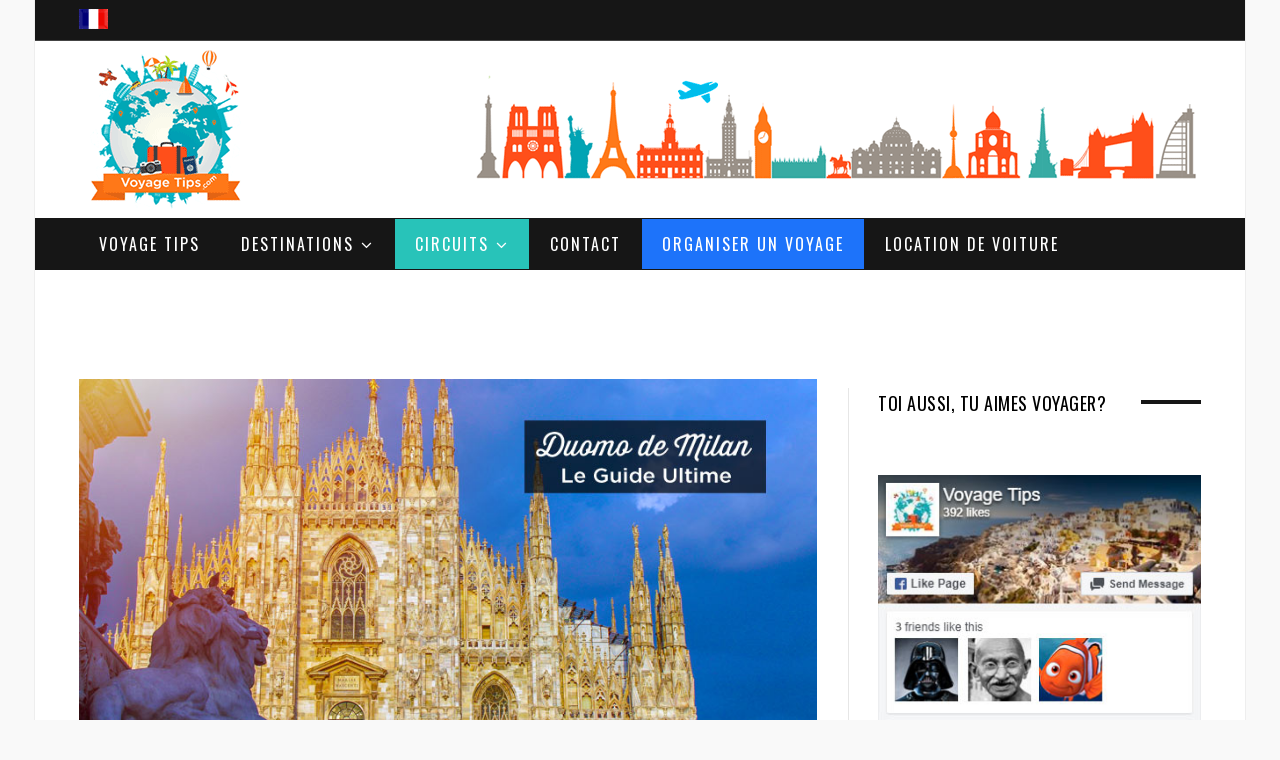

--- FILE ---
content_type: text/html; charset=UTF-8
request_url: https://www.voyagetips.com/billet-duomo-milan/
body_size: 43992
content:
<!DOCTYPE html>
<!--[if IE 8]> <html class="ie ie8" lang="fr-FR" prefix="og: http://ogp.me/ns#"> <![endif]-->
<!--[if IE 9]> <html class="ie ie9" lang="fr-FR" prefix="og: http://ogp.me/ns#"> <![endif]-->
<!--[if gt IE 9]><!--> <html lang="fr-FR" prefix="og: http://ogp.me/ns#"> <!--<![endif]-->
<head>
<meta charset="UTF-8"/>
<title>Billet Coupe File Duomo de Milan | Tarifs + Horaires + Conseils | 2026</title>
<meta name="viewport" content="width=device-width, initial-scale=1"/>
<link rel="pingback" href="https://www.voyagetips.com/xmlrpc.php"/>
<link rel="shortcut icon" href="https://www.voyagetips.com/wp-content/uploads/2018/11/favicon.ico"/>	
<meta name='robots' content='index, follow, max-image-preview:large, max-snippet:-1, max-video-preview:-1'/>
<meta property="og:locale" content="fr_FR"/>
<meta property="og:type" content="article"/>
<meta property="og:title" content="Billet Coupe File Duomo de Milan | Tarifs + Horaires + Conseils | 2026"/>
<meta property="og:description" content="Réservez votre Billet coupe file pour le Duomo de Milan. Tous mes conseils pour visiter la cathédrale de Milan + les tarifs et les horaires."/>
<meta property="og:url" content="https://www.voyagetips.com/billet-duomo-milan/"/>
<meta property="og:site_name" content="Voyage Tips"/>
<meta property="article:tag" content="conseils"/>
<meta property="article:tag" content="europe"/>
<meta property="article:tag" content="Italie"/>
<meta property="article:section" content="Europe"/>
<meta property="article:published_time" content="2020-06-09T11:48:42+02:00"/>
<meta property="article:modified_time" content="2021-10-30T16:29:32+02:00"/>
<meta property="og:updated_time" content="2021-10-30T16:29:32+02:00"/>
<meta property="og:image" content="https://www.voyagetips.com/wp-content/uploads/2020/06/billet-duomo-Milan.jpg"/>
<meta property="og:image:secure_url" content="https://www.voyagetips.com/wp-content/uploads/2020/06/billet-duomo-Milan.jpg"/>
<meta name="description" content="Réservez votre Billet coupe file pour le Duomo de Milan. Tous mes conseils pour visiter la cathédrale de Milan + les tarifs et les horaires."/>
<link rel="canonical" href="https://www.voyagetips.com/billet-duomo-milan/"/>
<meta property="og:locale" content="fr_FR"/>
<meta property="og:type" content="article"/>
<meta property="og:title" content="Billet Coupe File Duomo de Milan | Tarifs + Horaires + Conseils | 2026"/>
<meta property="og:description" content="Réservez votre Billet coupe file pour le Duomo de Milan. Tous mes conseils pour visiter la cathédrale de Milan + les tarifs et les horaires."/>
<meta property="og:url" content="https://www.voyagetips.com/billet-duomo-milan/"/>
<meta property="og:site_name" content="Voyage Tips"/>
<meta property="article:publisher" content="https://www.facebook.com/voyagetips/"/>
<meta property="article:published_time" content="2020-06-09T09:48:42+00:00"/>
<meta property="article:modified_time" content="2021-10-30T14:29:32+00:00"/>
<meta property="og:image" content="https://www.voyagetips.com/wp-content/uploads/2020/06/billet-duomo-Milan.jpg"/>
<meta property="og:image:width" content="840"/>
<meta property="og:image:height" content="405"/>
<meta property="og:image:type" content="image/jpeg"/>
<meta name="twitter:card" content="summary"/>
<meta name="twitter:label1" content="Écrit par"/>
<meta name="twitter:data1" content="Vincent"/>
<meta name="twitter:label2" content="Durée de lecture estimée"/>
<meta name="twitter:data2" content="22 minutes"/>
<script type="application/ld+json" class="yoast-schema-graph">{"@context":"https://schema.org","@graph":[{"@type":"Organization","@id":"https://www.voyagetips.com/#organization","name":"Voyage Tips","url":"https://www.voyagetips.com/","sameAs":["https://www.facebook.com/voyagetips/","https://www.pinterest.fr/voyagetips/"],"logo":{"@type":"ImageObject","@id":"https://www.voyagetips.com/#logo","inLanguage":"fr-FR","url":"https://www.voyagetips.com/wp-content/uploads/2017/01/voyage-tips-astuces-logo.png","contentUrl":"https://www.voyagetips.com/wp-content/uploads/2017/01/voyage-tips-astuces-logo.png","width":170,"height":170,"caption":"Voyage Tips"},"image":{"@id":"https://www.voyagetips.com/#logo"}},{"@type":"WebSite","@id":"https://www.voyagetips.com/#website","url":"https://www.voyagetips.com/","name":"Voyage Tips","description":"Votre Guide de Voyage","publisher":{"@id":"https://www.voyagetips.com/#organization"},"potentialAction":[{"@type":"SearchAction","target":{"@type":"EntryPoint","urlTemplate":"https://www.voyagetips.com/?s={search_term_string}"},"query-input":"required name=search_term_string"}],"inLanguage":"fr-FR"},{"@type":"ImageObject","@id":"https://www.voyagetips.com/billet-duomo-milan/#primaryimage","inLanguage":"fr-FR","url":"https://www.voyagetips.com/wp-content/uploads/2020/06/billet-duomo-Milan.jpg","contentUrl":"https://www.voyagetips.com/wp-content/uploads/2020/06/billet-duomo-Milan.jpg","width":840,"height":405,"caption":"billet duomo Milan"},{"@type":"WebPage","@id":"https://www.voyagetips.com/billet-duomo-milan/#webpage","url":"https://www.voyagetips.com/billet-duomo-milan/","name":"Billet Coupe File Duomo de Milan | Tarifs + Horaires + Conseils | 2026","isPartOf":{"@id":"https://www.voyagetips.com/#website"},"primaryImageOfPage":{"@id":"https://www.voyagetips.com/billet-duomo-milan/#primaryimage"},"datePublished":"2020-06-09T09:48:42+00:00","dateModified":"2021-10-30T14:29:32+00:00","description":"Réservez votre Billet coupe file pour le Duomo de Milan. Tous mes conseils pour visiter la cathédrale de Milan + les tarifs et les horaires.","breadcrumb":{"@id":"https://www.voyagetips.com/billet-duomo-milan/#breadcrumb"},"inLanguage":"fr-FR","potentialAction":[{"@type":"ReadAction","target":["https://www.voyagetips.com/billet-duomo-milan/"]}]},{"@type":"BreadcrumbList","@id":"https://www.voyagetips.com/billet-duomo-milan/#breadcrumb","itemListElement":[{"@type":"ListItem","position":1,"name":"Inicio","item":"https://www.voyagetips.com/"},{"@type":"ListItem","position":2,"name":"Billet Duomo de Milan: Achat + mes conseils pour visiter"}]},{"@type":"Article","@id":"https://www.voyagetips.com/billet-duomo-milan/#article","isPartOf":{"@id":"https://www.voyagetips.com/billet-duomo-milan/#webpage"},"author":{"@id":"https://www.voyagetips.com/#/schema/person/1758447cbb3c23702837227b95e2ced0"},"headline":"Billet Duomo de Milan: Achat + mes conseils pour visiter","datePublished":"2020-06-09T09:48:42+00:00","dateModified":"2021-10-30T14:29:32+00:00","mainEntityOfPage":{"@id":"https://www.voyagetips.com/billet-duomo-milan/#webpage"},"wordCount":4793,"commentCount":0,"publisher":{"@id":"https://www.voyagetips.com/#organization"},"image":{"@id":"https://www.voyagetips.com/billet-duomo-milan/#primaryimage"},"thumbnailUrl":"https://www.voyagetips.com/wp-content/uploads/2020/06/billet-duomo-Milan.jpg","keywords":["conseils","europe","Italie"],"articleSection":["Europe","Italie"],"inLanguage":"fr-FR","potentialAction":[{"@type":"CommentAction","name":"Comment","target":["https://www.voyagetips.com/billet-duomo-milan/#respond"]}]},{"@type":"Person","@id":"https://www.voyagetips.com/#/schema/person/1758447cbb3c23702837227b95e2ced0","name":"Vincent","image":{"@type":"ImageObject","@id":"https://www.voyagetips.com/#personlogo","inLanguage":"fr-FR","url":"https://secure.gravatar.com/avatar/7c35e6d0ee4457ca3167e4b7eeea7bbd?s=96&r=g","contentUrl":"https://secure.gravatar.com/avatar/7c35e6d0ee4457ca3167e4b7eeea7bbd?s=96&r=g","caption":"Vincent"},"description":"Créateur du blog Voyage Tips, amoureux de voyages et de photographie. Je vous donne tous mes meilleurs conseils pour planifier votre prochain séjour.","url":"https://www.voyagetips.com/author/vincent/"}]}</script>
<link rel='dns-prefetch' href='//fonts.googleapis.com'/>
<link rel='dns-prefetch' href='//s.w.org'/>
<link rel="alternate" type="application/rss+xml" title="Voyage Tips &raquo; Flux" href="https://www.voyagetips.com/feed/"/>
<link rel="alternate" type="application/rss+xml" title="Voyage Tips &raquo; Flux des commentaires" href="https://www.voyagetips.com/comments/feed/"/>
<link rel="alternate" type="application/rss+xml" title="Voyage Tips &raquo; Billet Duomo de Milan: Achat + mes conseils pour visiter Flux des commentaires" href="https://www.voyagetips.com/billet-duomo-milan/feed/"/>
<script src="//www.googletagmanager.com/gtag/js?id=UA-90031805-1" data-cfasync="false" data-wpfc-render="false" async></script>
<script data-cfasync="false" data-wpfc-render="false">var mi_version='8.4.0';
var mi_track_user=true;
var mi_no_track_reason='';
var disableStrs=[
'ga-disable-UA-90031805-1',
];
function __gtagTrackerIsOptedOut(){
for(var index=0; index < disableStrs.length; index++){
if(document.cookie.indexOf(disableStrs[ index ] + '=true') > -1){
return true;
}}
return false;
}
if(__gtagTrackerIsOptedOut()){
for(var index=0; index < disableStrs.length; index++){
window[ disableStrs[ index ] ]=true;
}}
function __gtagTrackerOptout(){
for(var index=0; index < disableStrs.length; index++){
document.cookie=disableStrs[ index ] + '=true; expires=Thu, 31 Dec 2099 23:59:59 UTC; path=/';
window[ disableStrs[ index ] ]=true;
}}
if('undefined'===typeof gaOptout){
function gaOptout(){
__gtagTrackerOptout();
}}
window.dataLayer=window.dataLayer||[];
window.MonsterInsightsDualTracker={
helpers: {},
trackers: {},
};
if(mi_track_user){
function __gtagDataLayer(){
dataLayer.push(arguments);
}
function __gtagTracker(type, name, parameters){
if(!parameters){
parameters={};}
if(parameters.send_to){
__gtagDataLayer.apply(null, arguments);
return;
}
if(type==='event'){
parameters.send_to=monsterinsights_frontend.ua;
__gtagDataLayer(type, name, parameters);
}else{
__gtagDataLayer.apply(null, arguments);
}}
__gtagTracker('js', new Date());
__gtagTracker('set', {
'developer_id.dZGIzZG':true,
});
__gtagTracker('config', 'UA-90031805-1', {"forceSSL":"true"});
window.gtag=__gtagTracker;											(function (){
var noopfn=function (){
return null;
};
var newtracker=function (){
return new Tracker();
};
var Tracker=function (){
return null;
};
var p=Tracker.prototype;
p.get=noopfn;
p.set=noopfn;
p.send=function (){
var args=Array.prototype.slice.call(arguments);
args.unshift('send');
__gaTracker.apply(null, args);
};
var __gaTracker=function (){
var len=arguments.length;
if(len===0){
return;
}
var f=arguments[len - 1];
if(typeof f!=='object'||f===null||typeof f.hitCallback!=='function'){
if('send'===arguments[0]){
var hitConverted, hitObject=false, action;
if('event'===arguments[1]){
if('undefined'!==typeof arguments[3]){
hitObject={
'eventAction': arguments[3],
'eventCategory': arguments[2],
'eventLabel': arguments[4],
'value': arguments[5] ? arguments[5]:1,
}}
}
if('pageview'===arguments[1]){
if('undefined'!==typeof arguments[2]){
hitObject={
'eventAction': 'page_view',
'page_path':arguments[2],
}}
}
if(typeof arguments[2]==='object'){
hitObject=arguments[2];
}
if(typeof arguments[5]==='object'){
Object.assign(hitObject, arguments[5]);
}
if('undefined'!==typeof arguments[1].hitType){
hitObject=arguments[1];
if('pageview'===hitObject.hitType){
hitObject.eventAction='page_view';
}}
if(hitObject){
action='timing'===arguments[1].hitType ? 'timing_complete':hitObject.eventAction;
hitConverted=mapArgs(hitObject);
__gtagTracker('event', action, hitConverted);
}}
return;
}
function mapArgs(args){
var arg, hit={};
var gaMap={
'eventCategory': 'event_category',
'eventAction': 'event_action',
'eventLabel': 'event_label',
'eventValue': 'event_value',
'nonInteraction': 'non_interaction',
'timingCategory': 'event_category',
'timingVar': 'name',
'timingValue': 'value',
'timingLabel': 'event_label',
'page':'page_path',
'location':'page_location',
'title':'page_title',
};
for(arg in args){
if(!(! args.hasOwnProperty(arg)||! gaMap.hasOwnProperty(arg))){
hit[gaMap[arg]]=args[arg];
}else{
hit[arg]=args[arg];
}}
return hit;
}
try {
f.hitCallback();
} catch(ex){
}};
__gaTracker.create=newtracker;
__gaTracker.getByName=newtracker;
__gaTracker.getAll=function (){
return [];
};
__gaTracker.remove=noopfn;
__gaTracker.loaded=true;
window['__gaTracker']=__gaTracker;
})();
}else{
console.log("");
(function (){
function __gtagTracker(){
return null;
}
window['__gtagTracker']=__gtagTracker;
window['gtag']=__gtagTracker;
})();
}</script>
<script type="c4519bcf48425f00de5eaf71-text/javascript">window._wpemojiSettings={"baseUrl":"https:\/\/s.w.org\/images\/core\/emoji\/13.1.0\/72x72\/","ext":".png","svgUrl":"https:\/\/s.w.org\/images\/core\/emoji\/13.1.0\/svg\/","svgExt":".svg","source":{"concatemoji":"https:\/\/www.voyagetips.com\/wp-includes\/js\/wp-emoji-release.min.js"}};
!function(e,a,t){var n,r,o,i=a.createElement("canvas"),p=i.getContext&&i.getContext("2d");function s(e,t){var a=String.fromCharCode;p.clearRect(0,0,i.width,i.height),p.fillText(a.apply(this,e),0,0);e=i.toDataURL();return p.clearRect(0,0,i.width,i.height),p.fillText(a.apply(this,t),0,0),e===i.toDataURL()}function c(e){var t=a.createElement("script");t.src=e,t.defer=t.type="text/javascript",a.getElementsByTagName("head")[0].appendChild(t)}for(o=Array("flag","emoji"),t.supports={everything:!0,everythingExceptFlag:!0},r=0;r<o.length;r++)t.supports[o[r]]=function(e){if(!p||!p.fillText)return!1;switch(p.textBaseline="top",p.font="600 32px Arial",e){case"flag":return s([127987,65039,8205,9895,65039],[127987,65039,8203,9895,65039])?!1:!s([55356,56826,55356,56819],[55356,56826,8203,55356,56819])&&!s([55356,57332,56128,56423,56128,56418,56128,56421,56128,56430,56128,56423,56128,56447],[55356,57332,8203,56128,56423,8203,56128,56418,8203,56128,56421,8203,56128,56430,8203,56128,56423,8203,56128,56447]);case"emoji":return!s([10084,65039,8205,55357,56613],[10084,65039,8203,55357,56613])}return!1}(o[r]),t.supports.everything=t.supports.everything&&t.supports[o[r]],"flag"!==o[r]&&(t.supports.everythingExceptFlag=t.supports.everythingExceptFlag&&t.supports[o[r]]);t.supports.everythingExceptFlag=t.supports.everythingExceptFlag&&!t.supports.flag,t.DOMReady=!1,t.readyCallback=function(){t.DOMReady=!0},t.supports.everything||(n=function(){t.readyCallback()},a.addEventListener?(a.addEventListener("DOMContentLoaded",n,!1),e.addEventListener("load",n,!1)):(e.attachEvent("onload",n),a.attachEvent("onreadystatechange",function(){"complete"===a.readyState&&t.readyCallback()})),(n=t.source||{}).concatemoji?c(n.concatemoji):n.wpemoji&&n.twemoji&&(c(n.twemoji),c(n.wpemoji)))}(window,document,window._wpemojiSettings);</script>
<script data-wpfc-render="false" type="c4519bcf48425f00de5eaf71-text/javascript">advanced_ads_ready=function(){var fns=[],listener,doc=typeof document==="object"&&document,hack=doc&&doc.documentElement.doScroll,domContentLoaded="DOMContentLoaded",loaded=doc&&(hack?/^loaded|^c/:/^loaded|^i|^c/).test(doc.readyState);if(!loaded&&doc){listener=function(){doc.removeEventListener(domContentLoaded,listener);window.removeEventListener("load",listener);loaded=1;while(listener=fns.shift())listener()};doc.addEventListener(domContentLoaded,listener);window.addEventListener("load",listener)}return function(fn){loaded?setTimeout(fn,0):fns.push(fn)}}();</script>
<style>img.wp-smiley, img.emoji{display:inline !important;border:none !important;box-shadow:none !important;height:1em !important;width:1em !important;margin:0 0.07em !important;vertical-align:-0.1em !important;background:none !important;padding:0 !important;}</style>
<link rel="stylesheet" type="text/css" href="//www.voyagetips.com/wp-content/cache/wpfc-minified/6w8kbr2u/4b2ue.css" media="all"/>
<style id='global-styles-inline-css'>body{--wp--preset--color--black:#000000;--wp--preset--color--cyan-bluish-gray:#abb8c3;--wp--preset--color--white:#ffffff;--wp--preset--color--pale-pink:#f78da7;--wp--preset--color--vivid-red:#cf2e2e;--wp--preset--color--luminous-vivid-orange:#ff6900;--wp--preset--color--luminous-vivid-amber:#fcb900;--wp--preset--color--light-green-cyan:#7bdcb5;--wp--preset--color--vivid-green-cyan:#00d084;--wp--preset--color--pale-cyan-blue:#8ed1fc;--wp--preset--color--vivid-cyan-blue:#0693e3;--wp--preset--color--vivid-purple:#9b51e0;--wp--preset--gradient--vivid-cyan-blue-to-vivid-purple:linear-gradient(135deg,rgba(6,147,227,1) 0%,rgb(155,81,224) 100%);--wp--preset--gradient--light-green-cyan-to-vivid-green-cyan:linear-gradient(135deg,rgb(122,220,180) 0%,rgb(0,208,130) 100%);--wp--preset--gradient--luminous-vivid-amber-to-luminous-vivid-orange:linear-gradient(135deg,rgba(252,185,0,1) 0%,rgba(255,105,0,1) 100%);--wp--preset--gradient--luminous-vivid-orange-to-vivid-red:linear-gradient(135deg,rgba(255,105,0,1) 0%,rgb(207,46,46) 100%);--wp--preset--gradient--very-light-gray-to-cyan-bluish-gray:linear-gradient(135deg,rgb(238,238,238) 0%,rgb(169,184,195) 100%);--wp--preset--gradient--cool-to-warm-spectrum:linear-gradient(135deg,rgb(74,234,220) 0%,rgb(151,120,209) 20%,rgb(207,42,186) 40%,rgb(238,44,130) 60%,rgb(251,105,98) 80%,rgb(254,248,76) 100%);--wp--preset--gradient--blush-light-purple:linear-gradient(135deg,rgb(255,206,236) 0%,rgb(152,150,240) 100%);--wp--preset--gradient--blush-bordeaux:linear-gradient(135deg,rgb(254,205,165) 0%,rgb(254,45,45) 50%,rgb(107,0,62) 100%);--wp--preset--gradient--luminous-dusk:linear-gradient(135deg,rgb(255,203,112) 0%,rgb(199,81,192) 50%,rgb(65,88,208) 100%);--wp--preset--gradient--pale-ocean:linear-gradient(135deg,rgb(255,245,203) 0%,rgb(182,227,212) 50%,rgb(51,167,181) 100%);--wp--preset--gradient--electric-grass:linear-gradient(135deg,rgb(202,248,128) 0%,rgb(113,206,126) 100%);--wp--preset--gradient--midnight:linear-gradient(135deg,rgb(2,3,129) 0%,rgb(40,116,252) 100%);--wp--preset--duotone--dark-grayscale:url('#wp-duotone-dark-grayscale');--wp--preset--duotone--grayscale:url('#wp-duotone-grayscale');--wp--preset--duotone--purple-yellow:url('#wp-duotone-purple-yellow');--wp--preset--duotone--blue-red:url('#wp-duotone-blue-red');--wp--preset--duotone--midnight:url('#wp-duotone-midnight');--wp--preset--duotone--magenta-yellow:url('#wp-duotone-magenta-yellow');--wp--preset--duotone--purple-green:url('#wp-duotone-purple-green');--wp--preset--duotone--blue-orange:url('#wp-duotone-blue-orange');--wp--preset--font-size--small:13px;--wp--preset--font-size--medium:20px;--wp--preset--font-size--large:36px;--wp--preset--font-size--x-large:42px;}.has-black-color{color:var(--wp--preset--color--black) !important;}.has-cyan-bluish-gray-color{color:var(--wp--preset--color--cyan-bluish-gray) !important;}.has-white-color{color:var(--wp--preset--color--white) !important;}.has-pale-pink-color{color:var(--wp--preset--color--pale-pink) !important;}.has-vivid-red-color{color:var(--wp--preset--color--vivid-red) !important;}.has-luminous-vivid-orange-color{color:var(--wp--preset--color--luminous-vivid-orange) !important;}.has-luminous-vivid-amber-color{color:var(--wp--preset--color--luminous-vivid-amber) !important;}.has-light-green-cyan-color{color:var(--wp--preset--color--light-green-cyan) !important;}.has-vivid-green-cyan-color{color:var(--wp--preset--color--vivid-green-cyan) !important;}.has-pale-cyan-blue-color{color:var(--wp--preset--color--pale-cyan-blue) !important;}.has-vivid-cyan-blue-color{color:var(--wp--preset--color--vivid-cyan-blue) !important;}.has-vivid-purple-color{color:var(--wp--preset--color--vivid-purple) !important;}.has-black-background-color{background-color:var(--wp--preset--color--black) !important;}.has-cyan-bluish-gray-background-color{background-color:var(--wp--preset--color--cyan-bluish-gray) !important;}.has-white-background-color{background-color:var(--wp--preset--color--white) !important;}.has-pale-pink-background-color{background-color:var(--wp--preset--color--pale-pink) !important;}.has-vivid-red-background-color{background-color:var(--wp--preset--color--vivid-red) !important;}.has-luminous-vivid-orange-background-color{background-color:var(--wp--preset--color--luminous-vivid-orange) !important;}.has-luminous-vivid-amber-background-color{background-color:var(--wp--preset--color--luminous-vivid-amber) !important;}.has-light-green-cyan-background-color{background-color:var(--wp--preset--color--light-green-cyan) !important;}.has-vivid-green-cyan-background-color{background-color:var(--wp--preset--color--vivid-green-cyan) !important;}.has-pale-cyan-blue-background-color{background-color:var(--wp--preset--color--pale-cyan-blue) !important;}.has-vivid-cyan-blue-background-color{background-color:var(--wp--preset--color--vivid-cyan-blue) !important;}.has-vivid-purple-background-color{background-color:var(--wp--preset--color--vivid-purple) !important;}.has-black-border-color{border-color:var(--wp--preset--color--black) !important;}.has-cyan-bluish-gray-border-color{border-color:var(--wp--preset--color--cyan-bluish-gray) !important;}.has-white-border-color{border-color:var(--wp--preset--color--white) !important;}.has-pale-pink-border-color{border-color:var(--wp--preset--color--pale-pink) !important;}.has-vivid-red-border-color{border-color:var(--wp--preset--color--vivid-red) !important;}.has-luminous-vivid-orange-border-color{border-color:var(--wp--preset--color--luminous-vivid-orange) !important;}.has-luminous-vivid-amber-border-color{border-color:var(--wp--preset--color--luminous-vivid-amber) !important;}.has-light-green-cyan-border-color{border-color:var(--wp--preset--color--light-green-cyan) !important;}.has-vivid-green-cyan-border-color{border-color:var(--wp--preset--color--vivid-green-cyan) !important;}.has-pale-cyan-blue-border-color{border-color:var(--wp--preset--color--pale-cyan-blue) !important;}.has-vivid-cyan-blue-border-color{border-color:var(--wp--preset--color--vivid-cyan-blue) !important;}.has-vivid-purple-border-color{border-color:var(--wp--preset--color--vivid-purple) !important;}.has-vivid-cyan-blue-to-vivid-purple-gradient-background{background:var(--wp--preset--gradient--vivid-cyan-blue-to-vivid-purple) !important;}.has-light-green-cyan-to-vivid-green-cyan-gradient-background{background:var(--wp--preset--gradient--light-green-cyan-to-vivid-green-cyan) !important;}.has-luminous-vivid-amber-to-luminous-vivid-orange-gradient-background{background:var(--wp--preset--gradient--luminous-vivid-amber-to-luminous-vivid-orange) !important;}.has-luminous-vivid-orange-to-vivid-red-gradient-background{background:var(--wp--preset--gradient--luminous-vivid-orange-to-vivid-red) !important;}.has-very-light-gray-to-cyan-bluish-gray-gradient-background{background:var(--wp--preset--gradient--very-light-gray-to-cyan-bluish-gray) !important;}.has-cool-to-warm-spectrum-gradient-background{background:var(--wp--preset--gradient--cool-to-warm-spectrum) !important;}.has-blush-light-purple-gradient-background{background:var(--wp--preset--gradient--blush-light-purple) !important;}.has-blush-bordeaux-gradient-background{background:var(--wp--preset--gradient--blush-bordeaux) !important;}.has-luminous-dusk-gradient-background{background:var(--wp--preset--gradient--luminous-dusk) !important;}.has-pale-ocean-gradient-background{background:var(--wp--preset--gradient--pale-ocean) !important;}.has-electric-grass-gradient-background{background:var(--wp--preset--gradient--electric-grass) !important;}.has-midnight-gradient-background{background:var(--wp--preset--gradient--midnight) !important;}.has-small-font-size{font-size:var(--wp--preset--font-size--small) !important;}.has-medium-font-size{font-size:var(--wp--preset--font-size--medium) !important;}.has-large-font-size{font-size:var(--wp--preset--font-size--large) !important;}.has-x-large-font-size{font-size:var(--wp--preset--font-size--x-large) !important;}</style>
<link rel="stylesheet" type="text/css" href="//www.voyagetips.com/wp-content/cache/wpfc-minified/pvr7mhj/4b2ue.css" media="all"/>
<style id='kk-star-ratings-inline-css'>.kk-star-ratings .kksr-stars .kksr-star{margin-right:5px;}
[dir="rtl"] .kk-star-ratings .kksr-stars .kksr-star{margin-left:5px;margin-right:0;}</style>
<link rel="stylesheet" type="text/css" href="//www.voyagetips.com/wp-content/cache/wpfc-minified/322770e9/4b2ue.css" media="all"/>
<link rel='stylesheet' id='wprmenu-font-css' href='//fonts.googleapis.com/css?family=Open+Sans%3A400%2C300%2C600' type='text/css' media='all'/>
<link rel="stylesheet" type="text/css" href="//www.voyagetips.com/wp-content/cache/wpfc-minified/98zy0jmg/4b2ue.css" media="all"/>
<link rel='stylesheet' id='motive-fonts-css' href='https://fonts.googleapis.com/css?family=Oswald%3A400%2C700%7CLato%3A400%2C400italic%2C700%7CPT+Serif%3A400italic&#038;subset' type='text/css' media='all'/>
<link rel="stylesheet" type="text/css" href="//www.voyagetips.com/wp-content/cache/wpfc-minified/ouvb9ha/4b2ue.css" media="all"/>
<style id='motive-responsive-skin-inline-css'>::selection{background:#ff6600}::-moz-selection{background:#ff6600}
.main-color, .trending-ticker .heading, ul.styled li:before, .main-footer a, .post-content a, .tabbed .tabs-list .active a, 
.skin-creative .navigation .mega-menu.links > li > a, .skin-creative .category-ext .heading{color:#ff6600}
.section-head .title, .main-color-bg, .image-overlay, .read-more a, .main-pagination .current, .main-pagination a:hover, 
.sc-button, .button, .drop-caps.square, .review-box .label, .review-box .rating-wrap, .verdict-box .overall .verdict, 
.navigation .menu > li:hover > a, .navigation .menu > .current-menu-item > a, .navigation .menu > .current-menu-parent > a, 
.navigation .menu > .current-menu-ancestor > a, ol.styled li:before, .comments-list .post-author, .main-footer.dark .tagcloud a:hover, 
.tagcloud a:hover, .main-slider .owl-prev:hover, .main-slider .owl-next:hover{background-color:#ff6600}
.section-head.alt, .sc-tabs .active a, .sc-accordion-title.active, .sc-toggle-title.active, .verdict-box, 
.navigation .menu > li > ul:after, .multimedia .carousel-nav-bar, .gallery-block .carousel-nav-bar, .post-content blockquote,
.author-info, .review-box, .post-content .pullquote{border-top-color:#ff6600}
.main-pagination .current, .main-pagination a:hover{border-color:#ff6600}
.sc-tabs-wrap.vertical .sc-tabs .active a, .navigation .menu > li > ul:after{border-left-color:#ff6600}
.navigation .menu > li > ul:after{border-right-color:#ff6600}
.section-head, .section-head-small, .navigation .mega-menu, .multimedia .first-title, .post-slideshow img.aligncenter, 
.post-slideshow img.alignnone{border-bottom-color:#ff6600}
@media only screen and (max-width: 799px) { .navigation .mobile .fa{background:#ff6600}
}
.post-content a{color:#ff6600}
.post-content a:hover{color:#ff6600}
.main-footer .widget a{color:#ff6600}
.post-meta:after{content:"";clear:both;display:block;}
li#menu-item-40562 a{background:#1d73fa;}
.wrap, .boxed .main-wrap, .boxed .navigation.sticky{margin-bottom:-45px;}
.textwidget img{margin-top:20px;}
.main-head{margin-bottom:25px;}
.main-footer.dark{margin-top:80px;}
#wprmenu_menu.wprmenu_levels ul li a{font-size:16px;}
li#menu-item-40563 a{background:#1d73fa;}
@media screen and (max-width:940px){
#main-head .cf{visibility:hidden;}
}
@media screen and (max-width:940px){
.textwidget img{display:none;}
}
@media screen and (max-width:940px){
.main-head .title{margin-bottom:-60px;margin-top:0px;}
.main-head .title img{width:60%;}
.main-head header{min-height:90px;}
.slider-split .col-8{display:none;}
.section-head, .section-head.alt{margin-bottom:28px !important;}
.post .post-content{margin-top:-40px;}
.post-meta{display:none;}
.post-footer{display:none;}
.author-info{display:none;}
.navigate-posts{display:none;}
.top-bar.dark{display:none;}
}
@media screen and (max-width:1320px){
.essb_displayed_sidebar, .essb_displayed_sidebar_left{display:none;}
}
@media screen and (min-width:1500px){
.wrap, .boxed .main-wrap, .boxed .navigation.sticky{width:1325px;}
.page-content .content-column, .main .main-content{width:69.4%;}
.main .sidebar{padding-left:45px;padding-right:15px;width:30.6%;}
.post-header .featured img{display:block;margin-right:auto;margin-left:auto;}
.post-content{font-size:17px;}
}
.boxed .navigation .menu > li:last-child{margin-right:2px;}
li#menu-item-2777 a{background:#28c3b9;font-size:16px;}
li#menu-item-2777 a:hover{background:#ff6600;color:#ffffff;}
li#menu-item-2776 a{background:#28c3b9;}
li#menu-item-2767 a{background:none;}
li#menu-item-2769 a{background:none;}
li#menu-item-3312 a{background:none;}
li#menu-item-3311 a{background:none;}
@media screen and (max-width:1120px){
li#menu-item-9364 a{display:none;}
}
@media screen and (max-width:1600px){
.navigation .menu > li > a{padding:0 20px;}
}
.tablepress thead th, .tablepress tbody td{text-align:center;vertical-align:middle;}
.tablepress tbody td img{float:none;}
.tablepress-id-1 .row-2 .column-5{color:#5eca0c;}
.tablepress-id-1 .row-3 .column-5{color:#5eca0c;}
.tablepress-id-1 .row-4 .column-5{color:#5eca0c;}
.tablepress-id-1 .row-5 .column-5{color:#5eca0c;}
.tablepress-id-1 .row-6 .column-5{color:#5eca0c;}
.tablepress-id-1 .row-7 .column-2{color:#5eca0c;}
.tablepress-id-2 .row-2 .column-5{color:#5eca0c;}
.tablepress-id-2 .row-3 .column-5{color:#5eca0c;}
.tablepress-id-2 .row-4 .column-5{color:#5eca0c;}
.tablepress-id-2 .row-5 .column-5{color:#5eca0c;}
.tablepress-id-2 .row-6 .column-5{color:#5eca0c;}
.tablepress-id-2 .row-8 .column-5{color:#5eca0c;}
.tablepress-id-2 .row-9 .column-5{color:#5eca0c;}
.tablepress-id-2 .row-10 .column-5{color:#5eca0c;}
.tablepress-id-2 .row-7 .column-2{color:#5eca0c;}
.tablepress-id-3 .row-2 .column-5{color:#5eca0c;}
.tablepress-id-3 .row-3 .column-5{color:#5eca0c;}
.tablepress-id-3 .row-4 .column-5{color:#5eca0c;}
.tablepress-id-3 .row-5 .column-5{color:#5eca0c;}
.tablepress-id-3 .row-6 .column-5{color:#5eca0c;}
.tablepress-id-3 .row-7 .column-5{color:#5eca0c;}
.tablepress-id-5 .row-2 .column-5{color:#5eca0c;}
.tablepress-id-5 .row-3 .column-5{color:#5eca0c;}
.tablepress-id-5 .row-4 .column-5{color:#5eca0c;}
.tablepress-id-5 .row-5 .column-5{color:#5eca0c;}
.tablepress-id-5 .row-6 .column-5{color:#5eca0c;}
.tablepress-id-5 .row-7 .column-2{color:#5eca0c;}
.tablepress-id-6 .row-2 .column-5{color:#5eca0c;}
.tablepress-id-6 .row-3 .column-5{color:#5eca0c;}
.tablepress-id-6 .row-4 .column-5{color:#5eca0c;}
.tablepress-id-6 .row-5 .column-5{color:#5eca0c;}
.tablepress-id-6 .row-6 .column-5{color:#5eca0c;}
.tablepress-id-6 .row-7 .column-5{color:#5eca0c;}
.tablepress-id-6 .row-8 .column-5{color:#5eca0c;}
.tablepress-id-6 .row-9 .column-5{color:#5eca0c;}
.tablepress-id-6 .row-10 .column-5{color:#5eca0c;}
.tablepress-id-6 .row-11 .column-5{color:#5eca0c;}
.tablepress-id-7 .row-2 .column-5{color:#5eca0c;}
.tablepress-id-7 .row-3 .column-5{color:#5eca0c;}
.tablepress-id-7 .row-4 .column-5{color:#5eca0c;}
.tablepress-id-7 .row-5 .column-5{color:#5eca0c;}
.tablepress-id-7 .row-6 .column-5{color:#5eca0c;}
.tablepress-id-7 .row-7 .column-5{color:#5eca0c;}
.tablepress-id-8 .row-2 .column-5{color:#5eca0c;}
.tablepress-id-8 .row-3 .column-5{color:#5eca0c;}
.tablepress-id-8 .row-4 .column-2{color:#5eca0c;}
.tablepress-id-8 .row-5 .column-2{color:#5eca0c;}
.tablepress-id-9 .row-2 .column-2{color:#5eca0c;}
.tablepress-id-9 .row-3 .column-5{color:#5eca0c;}
.tablepress-id-9 .row-4 .column-5{color:#5eca0c;}
.tablepress-id-9 .row-5 .column-5{color:#5eca0c;}
.tablepress-id-9 .row-6 .column-5{color:#5eca0c;}
.tablepress-id-9 .row-7 .column-5{color:#5eca0c;}
.tablepress-id-9 .row-8 .column-5{color:#5eca0c;}
.tablepress-id-9 .row-9 .column-5{color:#5eca0c;}
.tablepress-id-9 .row-10 .column-5{color:#5eca0c;}
.tablepress-id-9 .row-11 .column-5{color:#5eca0c;}
.post-header .featured img{margin-top:-30px;}
.main-head header{line-height:128px;}
@media screen and (max-width:1060px){
.logo-image{max-width:88%;}
}
.main-footer .widget a{color:#ffffff;}
.lang-item{display:inline;margin-right:10px;}
.top-bar-content{line-height:46px;}
@media screen and (max-width: 940px) and (orientation:portrait) {
.lang-item  a img{height:12px;}
}
li#menu-item-3764 a{background:none;font-size:16px;}
li#menu-item-3764 a:hover{background:#ff6600;color:#ffffff;}
li#menu-item-3765 a{background:none;}
#toc_container a{font-size:16px;}
.post-meta{margin-bottom:5px;}
li#menu-item-5220 a{background:none;font-size:16px;}
li#menu-item-5220 a:hover{background:#ff6600;color:#ffffff;}
li#menu-item-5221 a{background:none;}
.tablepress-id-10 .row-2 .column-5{color:#5eca0c;}
.tablepress-id-10 .row-3 .column-5{color:#5eca0c;}
.tablepress-id-10 .row-4 .column-5{color:#5eca0c;}
.tablepress-id-10 .row-5 .column-5{color:#5eca0c;}
.tablepress-id-10 .row-6 .column-5{color:#5eca0c;}
li#menu-item-6520 a{background:none;font-size:16px;}
li#menu-item-6520 a:hover{background:#ff6600;color:#ffffff;}
li#menu-item-6519 a{background:none;}
@media(min-width:961px){
.home .main .sidebar{margin-top:-50px;}
}
li#menu-item-7513 a{background:none;font-size:16px;}
li#menu-item-7513 a:hover{background:#ff6600;color:#ffffff;}
li#menu-item-7514 a{background:none;}
li#menu-item-11082 a{background:none;font-size:16px;}
li#menu-item-11082 a:hover{background:#ff6600;color:#ffffff;}
li#menu-item-11081 a{background:none;}
li#menu-item-16079 a{background:#1d73fa;}
li#menu-item-16940 a{background:none;font-size:16px;}
li#menu-item-16940 a:hover{background:#ff6600;color:#ffffff;}
li#menu-item-16941 a{background:none;font-size:16px;}
li#menu-item-16941 a:hover{background:#ff6600;color:#ffffff;}
li#menu-item-16942 a{background:none;font-size:16px;}
li#menu-item-16942 a:hover{background:#ff6600;color:#ffffff;}
li#menu-item-16943 a{background:none;}
li#menu-item-16944 a{background:none;}
li#menu-item-16945 a{background:none;}
li#menu-item-17483 a{background:#1d73fa;}
li#menu-item-17576 a{background:#1d73fa;}
li#menu-item-17777 a{background:none;font-size:16px;}
li#menu-item-17777 a:hover{background:#ff6600;color:#ffffff;}
li#menu-item-17778 a{background:none;}
li#menu-item-17800 a{background:#1d73fa;}
li#menu-item-17824 a{background:#1d73fa;}
.col-3, .column.one-fourth{width:20%;}
li#menu-item-21019 a{background:#1d73fa;}
li#menu-item-21016 a{background:#2be81c;}
li#menu-item-21017 a{background:none;}
li#menu-item-21029 a{background:#1d73fa;}
li#menu-item-21026 a{background:#2be81c;}
li#menu-item-21027 a{background:none;}
li#menu-item-21044 a{background:#1d73fa;}
li#menu-item-21041 a{background:#2be81c;}
li#menu-item-21042 a{background:none;}
li#menu-item-21034 a{background:#1d73fa;}
li#menu-item-21031 a{background:#2be81c;}
li#menu-item-21032 a{background:none;}
li#menu-item-21039 a{background:#1d73fa;}
li#menu-item-21036 a{background:#2be81c;}
li#menu-item-21037 a{background:none;}
li#menu-item-21828 a{background:none;font-size:16px;}
li#menu-item-21828 a:hover{background:#ff6600;color:#ffffff;}
li#menu-item-21829 a{background:none;}
.home .main .sidebar::before{margin-top:60px;}
li#menu-item-24004 a{background:none;font-size:16px;}
li#menu-item-24004 a:hover{background:#ff6600;color:#ffffff;}
li#menu-item-24005 a{background:none;}
@media screen and (max-width:940px){
.guideleft{width:31% !important;padding:0 2.3% 0 0 !important;}
.guideright{width:31% !important;float:right !important;padding:0 2.3% 0 0 !important;}
.guidetop{margin-top:-35px !important;}
}
embed, iframe, object{max-width:100%;}
.archive-heading{display:none;}
li#menu-item-32000 a{background:none;}
li#menu-item-41257 a{background:#1d73fa;}
li#menu-item-41479 a{background:#1d73fa;}
.aspect-ratio{position:relative;width:100%;height:0;padding-bottom:56%;
}
.aspect-ratio iframe{position:absolute;width:100%;height:100%;left:0;top:0;}
li#menu-item-51332 a{background:none;}
.fa-search::before{display:none;}
@media screen and (min-width:940px){
#polylang-2{display:none;}
}
input[type="submit"], button, input[type="button"]{background-image:linear-gradient(to bottom, #fbfbfb00, #f6f6f600) !important;}
.su-spoiler-title{font-size:16px !important;background-color:#E6F2FD;}
.su-spoiler-icon-plus .su-spoiler-icon::before{color:#ff6000;}
li#menu-item-85610 a{background:none;}
li#menu-item-21016 a{background:none;}
li#menu-item-50054 a{background:none;}
li#menu-item-77953 a{background:none;}
li#menu-item-69240 a{background:none;}
li#menu-item-21026 a{background:none;}
li#menu-item-21041 a{background:none;}
li#menu-item-77956 a{background:none;}
li#menu-item-73923 a{background:none;}
li#menu-item-50056 a{background:none;}
li#menu-item-21031 a{background:none;}
li#menu-item-76235 a{background:none;}
li#menu-item-50057 a{background:none;}
li#menu-item-81824 a{background:none;}
li#menu-item-21036 a{background:none;}
li#menu-item-83648 a{background:none;}
li#menu-item-83647 a{background:none;}</style>
<link rel="stylesheet" type="text/css" href="//www.voyagetips.com/wp-content/cache/wpfc-minified/6y38vq5j/4b2ue.css" media="all"/>
<script id='monsterinsights-frontend-script-js-extra' type="c4519bcf48425f00de5eaf71-text/javascript">var monsterinsights_frontend={"js_events_tracking":"true","download_extensions":"doc,pdf,ppt,zip,xls,docx,pptx,xlsx","inbound_paths":"[]","home_url":"https:\/\/www.voyagetips.com","hash_tracking":"false","ua":"UA-90031805-1","v4_id":""};</script>
<script src='//www.voyagetips.com/wp-content/cache/wpfc-minified/dg6jwmh5/4b2ue.js' type="c4519bcf48425f00de5eaf71-text/javascript"></script>
<script id='wprmenu.js-js-extra' type="c4519bcf48425f00de5eaf71-text/javascript">var wprmenu={"zooming":"yes","from_width":"940","swipe":"no"};</script>
<script src='//www.voyagetips.com/wp-content/cache/wpfc-minified/8wll3n8q/4b2ue.js' type="c4519bcf48425f00de5eaf71-text/javascript"></script>
<script id='advanced-ads-advanced-js-js-extra' type="c4519bcf48425f00de5eaf71-text/javascript">var advads_options={"blog_id":"1","privacy":{"enabled":false,"state":"not_needed"}};</script>
<script src='//www.voyagetips.com/wp-content/cache/wpfc-minified/cyufab8/4b2ue.js' type="c4519bcf48425f00de5eaf71-text/javascript"></script>
<script id='advanced-ads-pro/cache_busting-js-extra' type="c4519bcf48425f00de5eaf71-text/javascript">var advanced_ads_pro_ajax_object={"ajax_url":"https:\/\/www.voyagetips.com\/wp-admin\/admin-ajax.php","lazy_load_module_enabled":"","lazy_load":{"default_offset":0,"offsets":[]},"moveintohidden":""};</script>
<script src='//www.voyagetips.com/wp-content/cache/wpfc-minified/7v40hcko/4b2ue.js' type="c4519bcf48425f00de5eaf71-text/javascript"></script>
<link rel="https://api.w.org/" href="https://www.voyagetips.com/wp-json/"/><link rel="alternate" type="application/json" href="https://www.voyagetips.com/wp-json/wp/v2/posts/39313"/><link rel="EditURI" type="application/rsd+xml" title="RSD" href="https://www.voyagetips.com/xmlrpc.php?rsd"/>
<link rel="wlwmanifest" type="application/wlwmanifest+xml" href="https://www.voyagetips.com/wp-includes/wlwmanifest.xml"/> 
<link rel='shortlink' href='https://www.voyagetips.com/?p=39313'/>
<link rel="alternate" type="application/json+oembed" href="https://www.voyagetips.com/wp-json/oembed/1.0/embed?url=https%3A%2F%2Fwww.voyagetips.com%2Fbillet-duomo-milan%2F"/>
<link rel="alternate" type="text/xml+oembed" href="https://www.voyagetips.com/wp-json/oembed/1.0/embed?url=https%3A%2F%2Fwww.voyagetips.com%2Fbillet-duomo-milan%2F&#038;format=xml"/>
<script type="application/ld+json">{
"@context": "https://schema.org/",
"@type": "CreativeWorkSeries",
"name": "Billet Duomo de Milan: Achat + mes conseils pour visiter",
"aggregateRating": {
"@type": "AggregateRating",
"ratingValue": "5",
"bestRating": "5",
"ratingCount": "12"
}}</script>		<script async defer data-pin-color="red" data-pin-hover="true" src="https://www.voyagetips.com/wp-content/plugins/pinterest-pin-it-button-on-image-hover-and-post/js/pinit.js" type="c4519bcf48425f00de5eaf71-text/javascript"></script>
<style>#lightGallery-slider .info .desc{direction:ltr !important;text-align:center !important;}
#lightGallery-slider .info .title{direction:ltr !important;text-align:center !important;}</style>      <script type="c4519bcf48425f00de5eaf71-text/javascript">var string=".wp-lightbox-bank,", ie, ieVersion, lightease;
jQuery(document).ready(function ($){
string=".gallery-item, ";
string +=".wp-caption > a, ";
string +="a:has(img[class*=wp-image-])";
if(navigator.appName=="Microsoft Internet Explorer"){
ie=true;
var ua=navigator.userAgent;
var re=new RegExp("MSIE ([0-9]{1,}[.0-9]{0,})");
if(re.exec(ua)!=null){
ieVersion=parseInt(RegExp.$1);
}}
if(ie=true&&ieVersion <=9){
lightease="";
}else{
lightease="ease";
}
var selector=string.replace(/,\s*$/, "");
jQuery(selector).lightGallery({
caption: false,
desc: false,
disableOther: false,
closable: true,
errorMessage: "Impossible de charger l&#039;image.",
easing: lightease
});
});</script>
<style id="wprmenu_css">#wprmenu_bar{background:#ff6600;}
#wprmenu_bar .menu_title, #wprmenu_bar .wprmenu_icon_menu{color:#ffffff;}
#wprmenu_menu{background:#2E2E2E!important;}
#wprmenu_menu.wprmenu_levels ul li{border-bottom:1px solid #131212;border-top:1px solid #0D0D0D;}
#wprmenu_menu ul li a{color:#efefef;}
#wprmenu_menu ul li a:hover{color:#ffffff;}
#wprmenu_menu.wprmenu_levels a.wprmenu_parent_item{border-left:1px solid #0D0D0D;}
#wprmenu_menu .wprmenu_icon_par{color:#efefef;}
#wprmenu_menu .wprmenu_icon_par:hover{color:#ffffff;}
#wprmenu_menu.wprmenu_levels ul li ul{border-top:1px solid #131212;}
#wprmenu_bar .wprmenu_icon span{background:#FFFFFF;}
#wprmenu_menu.left{width:80%;left:-80%;right:auto;}
#wprmenu_menu.right{width:80%;right:-80%;left:auto;}
@media only screen and (max-width: 940px) {
html{padding-top:42px!important;}
#wprmenu_bar{display:block!important;}
div#wpadminbar{position:fixed;}
}</style>
<script type="c4519bcf48425f00de5eaf71-text/javascript">var advadsCfpQueue=[];
var advadsCfpAd=function(adID){
if('undefined'==typeof advadsProCfp){ advadsCfpQueue.push(adID) }else{ advadsProCfp.addElement(adID) }};</script>
<script type="c4519bcf48425f00de5eaf71-text/javascript">var essb_settings={"ajax_url":"https:\/\/www.voyagetips.com\/wp-admin\/admin-ajax.php","essb3_nonce":"193818952f","essb3_plugin_url":"https:\/\/www.voyagetips.com\/wp-content\/plugins\/easy-social-share-buttons3","essb3_stats":true,"essb3_ga":false,"blog_url":"https:\/\/www.voyagetips.com\/","post_id":"39313"};</script><!--[if lte IE 9]><link rel="stylesheet" type="text/css" href="https://www.voyagetips.com/wp-content/plugins/js_composer/assets/css/vc_lte_ie9.min.css" media="screen"><![endif]--><!--[if IE  8]><link rel="stylesheet" type="text/css" href="https://www.voyagetips.com/wp-content/plugins/js_composer/assets/css/vc-ie8.min.css" media="screen"><![endif]--><script data-ad-client="ca-pub-2342242586521687" async src="https://pagead2.googlesyndication.com/pagead/js/adsbygoogle.js" type="c4519bcf48425f00de5eaf71-text/javascript"></script>		<style id="wp-custom-css">.sub-menu-columns ul.sub-menu li{display:inline-block;float:left;width:100px;}
.sub-menu-columns ul.sub-menu li:nth-child(odd){float:left;margin-right:10px;}
.sub-menu-columns ul.sub-menu li:nth-child(even){float:right;}
#menu-item-2777 .sub-menu{width:400px;top:52px;}
.upper-footer .widgets > [class*="col-"]{padding-left:30px;padding-right:22px;}</style>
<noscript><style>.wpb_animate_when_almost_visible{opacity:1;}</style></noscript>	
<!--[if lt IE 9]>
<script src="//www.voyagetips.com/wp-content/cache/wpfc-minified/1emvdweg/4b2uf.js"></script>
<script src="//www.voyagetips.com/wp-content/cache/wpfc-minified/78303puq/4b2uf.js"></script>
<![endif]-->
<script async defer src="https://widget.getyourguide.com/dist/pa.umd.production.min.js" data-gyg-partner-id="BO84AWZ" type="c4519bcf48425f00de5eaf71-text/javascript"></script>
<script type="c4519bcf48425f00de5eaf71-text/javascript">(function (){
console.log("Click22Log v0.1");
const baseUrl="https://www.stay22.com";
function sendTrackingData(urlFrom, urlTo, eventType){
if(urlTo.includes(`${baseUrl}/allez`)){
return;
}
const Stay22=window.Stay22||{};
const params={
aid: Stay22.params?.aid ?? null,
scriptLoaded: Stay22.scriptLoaded ?? null,
observerActive: Stay22.observerActive ?? null,
version: Stay22.version ?? null,
habl: Stay22.habl ?? null,
isinc: Stay22.isInc ?? null,
preservecampaign: Stay22.params?.preserveCampaign ?? null,
ref22: urlFrom,
ab: Stay22.params?.ab?.allez ?? null,
excludes: Stay22.params?.excludes ?? null,
};
const queryString=Object.entries(params)
.filter(([key, value])=> value!==null)
.map(([key, value])=>
`${encodeURIComponent(key)}=${encodeURIComponent(value)}`
)
.join("&");
fetch(`${baseUrl}/ext/partner/click-leak?${queryString}`, {
method: "POST",
headers: {
"Content-Type": "application/json",
},
body: JSON.stringify({
finalURL: urlTo,
clickType: eventType,
}),
keepalive: true,
}).catch((err)=> {
});
}
function handleLinkClicks(event){
let target=event.target;
while (target&&target.tagName!=="A"){
target=target.parentNode;
}
if(target&&target.tagName==="A"){
sendTrackingData(window.location.href, target.href, "link-click");
}}
document.addEventListener("click", handleLinkClicks);
const originalWindowOpen=window.open;
window.open=function (url, ...args){
sendTrackingData(window.location.href, url, "window-open");
return originalWindowOpen.call(this, url, ...args);
};})();</script>
<noscript>
<img src="https://www.stay22.com/ext/partner/script-leak" style="display:none;">
</noscript>
<script type="c4519bcf48425f00de5eaf71-text/javascript">(function (s, t, a, y, twenty, two){
s.Stay22=s.Stay22||{};
s.Stay22.params={
aid: "voyagetips",
campaign: "voyagetips",
preserveCampaign: true
};
twenty=t.createElement(a);
two=t.getElementsByTagName(a)[0];
twenty.async=1;
twenty.src=y;
two.parentNode.insertBefore(twenty, two);
})(window, document, "script", "https://scripts.stay22.com/letmeallez.js");</script>
<script async src="https://play.vidyard.com/embed/v4.js" type="c4519bcf48425f00de5eaf71-text/javascript"></script>
<script async=true type="c4519bcf48425f00de5eaf71-text/javascript">(function(){
var host=window.location.hostname;
var element=document.createElement('script');
var firstScript=document.getElementsByTagName('script')[0];
var url='https://cmp.inmobi.com'
.concat('/choice/', 'jEQzT2-H-c-6f', '/', host, '/choice.js?tag_version=V3');
var uspTries=0;
var uspTriesLimit=3;
element.async=true;
element.type='text/javascript';
element.src=url;
firstScript.parentNode.insertBefore(element, firstScript);
function makeStub(){
var TCF_LOCATOR_NAME='__tcfapiLocator';
var queue=[];
var win=window;
var cmpFrame;
function addFrame(){
var doc=win.document;
var otherCMP = !!(win.frames[TCF_LOCATOR_NAME]);
if(!otherCMP){
if(doc.body){
var iframe=doc.createElement('iframe');
iframe.style.cssText='display:none';
iframe.name=TCF_LOCATOR_NAME;
doc.body.appendChild(iframe);
}else{
setTimeout(addFrame, 5);
}}
return !otherCMP;
}
function tcfAPIHandler(){
var gdprApplies;
var args=arguments;
if(!args.length){
return queue;
}else if(args[0]==='setGdprApplies'){
if(args.length > 3 &&
args[2]===2 &&
typeof args[3]==='boolean'
){
gdprApplies=args[3];
if(typeof args[2]==='function'){
args[2]('set', true);
}}
}else if(args[0]==='ping'){
var retr={
gdprApplies: gdprApplies,
cmpLoaded: false,
cmpStatus: 'stub'
};
if(typeof args[2]==='function'){
args[2](retr);
}}else{
if(args[0]==='init'&&typeof args[3]==='object'){
args[3]=Object.assign(args[3], { tag_version: 'V3' });
}
queue.push(args);
}}
function postMessageEventHandler(event){
var msgIsString=typeof event.data==='string';
var json={};
try {
if(msgIsString){
json=JSON.parse(event.data);
}else{
json=event.data;
}} catch (ignore){}
var payload=json.__tcfapiCall;
if(payload){
window.__tcfapi(payload.command,
payload.version,
function(retValue, success){
var returnMsg={
__tcfapiReturn: {
returnValue: retValue,
success: success,
callId: payload.callId
}};
if(msgIsString){
returnMsg=JSON.stringify(returnMsg);
}
if(event&&event.source&&event.source.postMessage){
event.source.postMessage(returnMsg, '*');
}},
payload.parameter
);
}}
while (win){
try {
if(win.frames[TCF_LOCATOR_NAME]){
cmpFrame=win;
break;
}} catch (ignore){}
if(win===window.top){
break;
}
win=win.parent;
}
if(!cmpFrame){
addFrame();
win.__tcfapi=tcfAPIHandler;
win.addEventListener('message', postMessageEventHandler, false);
}};
makeStub();
var uspStubFunction=function(){
var arg=arguments;
if(typeof window.__uspapi!==uspStubFunction){
setTimeout(function(){
if(typeof window.__uspapi!=='undefined'){
window.__uspapi.apply(window.__uspapi, arg);
}}, 500);
}};
var checkIfUspIsReady=function(){
uspTries++;
if(window.__uspapi===uspStubFunction&&uspTries < uspTriesLimit){
console.warn('USP is not accessible');
}else{
clearInterval(uspInterval);
}};
if(typeof window.__uspapi==='undefined'){
window.__uspapi=uspStubFunction;
var uspInterval=setInterval(checkIfUspIsReady, 6000);
}})();</script>
</head>
<body class="post-template-default single single-post postid-39313 single-format-standard right-sidebar boxed skin-creative essb-7.7.1 aa-prefix-voyag-">
<div class="main-wrap">
<div class="top-bar dark">
<div class="wrap">
<section class="top-bar-content cf">
<div class="search-box">
<a href="#" class="top-icon fa fa-search"><span class="visuallyhidden">Search</span></a>
<div class="search"> <form action="https://www.voyagetips.com/" method="get"> <input type="text" name="s" class="query" value="" placeholder="To search, type and press enter." /> </form></div></div><div id="polylang-3"><ul> <li class="lang-item lang-item-98 lang-item-fr current-lang lang-item-first"><a lang="fr-FR" hreflang="fr-FR" href="https://www.voyagetips.com/billet-duomo-milan/"><img class="lazy lazy-hidden" src="//www.voyagetips.com/wp-content/plugins/a3-lazy-load/assets/images/lazy_placeholder.gif" data-lazy-type="image" data-src="/wp-content/polylang/fr_FR.png" title="Français" alt="Français"/><noscript><img src="/wp-content/polylang/fr_FR.png" title="Français" alt="Français"/></noscript></a></li> </ul></div></section></div></div><div id="main-head" class="main-head">
<div class="wrap">
<header>
<div class="title"> <a href="https://www.voyagetips.com/" title="Voyage Tips" rel="home"> <img src="https://www.voyagetips.com/wp-content/uploads/2017/01/voyage-tips-astuces-logo.png" class="logo-image" alt="Voyage Tips"/> </a></div><div class="right">
<div id="text-4">			<div class="textwidget"><p><img src="https://www.voyagetips.com/wp-content/uploads/2017/01/voyage-tips-banner.png" class="top-banner" alt="Blog Voyage Tips"/></p></div></div></div></header></div><div class="wrap nav-wrap">
<nav class="navigation cf" data-sticky-nav="1">
<div class="mobile" data-search="0"> <a href="#" class="selected"> <span class="text">Menu</span><span class="current"></span> <i class="hamburger fa fa-bars"></i> </a></div><div class="menu-astuces-voyage-menu-container"><ul id="menu-astuces-voyage-menu" class="menu"><li id="menu-item-11" class="menu-item menu-item-type-post_type menu-item-object-page menu-item-home menu-item-11"><a href="https://www.voyagetips.com/">Voyage Tips</a></li> <li id="menu-item-66" class="menu-item menu-item-type-post_type menu-item-object-page menu-item-has-children menu-item-66"><a href="https://www.voyagetips.com/destinations/">Destinations</a> <ul class="sub-menu"> <li id="menu-item-67" class="menu-item menu-item-type-post_type menu-item-object-page menu-item-67"><a href="https://www.voyagetips.com/afrique/">Afrique</a></li> <li id="menu-item-1246" class="menu-item menu-item-type-post_type menu-item-object-page menu-item-1246"><a href="https://www.voyagetips.com/amerique-du-nord/">Amérique du Nord</a></li> <li id="menu-item-312" class="menu-item menu-item-type-post_type menu-item-object-page menu-item-312"><a href="https://www.voyagetips.com/asie/">Asie</a></li> <li id="menu-item-15349" class="menu-item menu-item-type-post_type menu-item-object-page menu-item-15349"><a href="https://www.voyagetips.com/caraibes/">Caraïbes</a></li> <li id="menu-item-311" class="menu-item menu-item-type-post_type menu-item-object-page menu-item-311"><a href="https://www.voyagetips.com/europe/">Europe</a></li> <li id="menu-item-36353" class="menu-item menu-item-type-post_type menu-item-object-page menu-item-36353"><a href="https://www.voyagetips.com/moyen-orient/">Moyen Orient</a></li> </ul> </li> <li id="menu-item-2777" class="sub-menu-columns menu-item menu-item-type-post_type menu-item-object-page menu-item-has-children menu-item-2777"><a href="https://www.voyagetips.com/circuits/">Circuits</a> <ul class="sub-menu"> <li id="menu-item-6520" class="menu-item menu-item-type-post_type menu-item-object-post menu-item-6520"><a href="https://www.voyagetips.com/circuit-autriche/">Autriche</a></li> <li id="menu-item-5220" class="menu-item menu-item-type-post_type menu-item-object-post menu-item-5220"><a href="https://www.voyagetips.com/circuit-canada/">Canada</a></li> <li id="menu-item-2767" class="menu-item menu-item-type-post_type menu-item-object-post menu-item-2767"><a href="https://www.voyagetips.com/circuit-chine/">Chine</a></li> <li id="menu-item-16941" class="menu-item menu-item-type-post_type menu-item-object-post menu-item-16941"><a href="https://www.voyagetips.com/circuit-ecosse/">Ecosse</a></li> <li id="menu-item-16940" class="menu-item menu-item-type-post_type menu-item-object-post menu-item-16940"><a href="https://www.voyagetips.com/circuit-grece/">Grèce</a></li> <li id="menu-item-21828" class="menu-item menu-item-type-post_type menu-item-object-post menu-item-21828"><a href="https://www.voyagetips.com/circuit-guadeloupe/">Guadeloupe</a></li> <li id="menu-item-7513" class="menu-item menu-item-type-post_type menu-item-object-post menu-item-7513"><a href="https://www.voyagetips.com/circuit-ile-maurice/">Ile Maurice</a></li> <li id="menu-item-17777" class="menu-item menu-item-type-post_type menu-item-object-post menu-item-17777"><a href="https://www.voyagetips.com/circuits-laos/">Laos</a></li> <li id="menu-item-11082" class="menu-item menu-item-type-post_type menu-item-object-post menu-item-11082"><a href="https://www.voyagetips.com/circuit-ile-de-la-reunion/">La Réunion</a></li> <li id="menu-item-3764" class="menu-item menu-item-type-post_type menu-item-object-post menu-item-3764"><a href="https://www.voyagetips.com/circuit-malte/">Malte</a></li> <li id="menu-item-16942" class="menu-item menu-item-type-post_type menu-item-object-post menu-item-16942"><a href="https://www.voyagetips.com/circuit-martinique/">Martinique</a></li> <li id="menu-item-3312" class="menu-item menu-item-type-post_type menu-item-object-post menu-item-3312"><a href="https://www.voyagetips.com/circuit-sicile/">Sicile</a></li> <li id="menu-item-24004" class="menu-item menu-item-type-post_type menu-item-object-post menu-item-24004"><a href="https://www.voyagetips.com/circuit-thailande/">Thaïlande</a></li> </ul> </li> <li id="menu-item-9" class="menu-item menu-item-type-post_type menu-item-object-page menu-item-9"><a href="https://www.voyagetips.com/contact/">Contact</a></li> <li id="menu-item-40562" class="menu-item menu-item-type-post_type menu-item-object-post menu-item-40562"><a href="https://www.voyagetips.com/organisation-de-voyage/">Organiser un voyage</a></li> <li id="menu-item-9364" class="menu-item menu-item-type-post_type menu-item-object-post menu-item-9364"><a title="location de voiture pas cher" href="https://www.voyagetips.com/location-voiture-pas-cher/">Location de voiture</a></li> </ul></div></nav></div></div><div align="center" style="margin: 50px 0px -40px 0px">
<div class="voyag-c28f22ca51196803e5711bdc07d616aa voyag-top-pub-desktop" id="voyag-c28f22ca51196803e5711bdc07d616aa"></div></div><div class="main wrap">
<div class="ts-row cf">
<div class="col-8 main-content cf">
<article id="post-39313" class="post-39313 post type-post status-publish format-standard has-post-thumbnail category-europe category-italie tag-conseils tag-europe tag-italie" itemscope itemtype="http://schema.org/Article">
<header class="post-header cf">
<div class="featured"> <a href="https://www.voyagetips.com/wp-content/uploads/2020/06/billet-duomo-Milan.jpg" itemprop="image" class="image-link"><img width="840" height="405" src="https://www.voyagetips.com/wp-content/uploads/2020/06/billet-duomo-Milan.jpg" class="attachment-motive-alt-slider size-motive-alt-slider wp-post-image" alt="billet duomo Milan" title="Billet Duomo de Milan: Achat + mes conseils pour visiter" srcset="https://www.voyagetips.com/wp-content/uploads/2020/06/billet-duomo-Milan.jpg 840w, https://www.voyagetips.com/wp-content/uploads/2020/06/billet-duomo-Milan-150x72.jpg 150w, https://www.voyagetips.com/wp-content/uploads/2020/06/billet-duomo-Milan-300x145.jpg 300w, https://www.voyagetips.com/wp-content/uploads/2020/06/billet-duomo-Milan-768x370.jpg 768w, https://www.voyagetips.com/wp-content/uploads/2020/06/billet-duomo-Milan-740x357.jpg 740w, https://www.voyagetips.com/wp-content/uploads/2020/06/billet-duomo-Milan-352x169.jpg 352w, https://www.voyagetips.com/wp-content/uploads/2020/06/billet-duomo-Milan-386x185.jpg 386w" sizes="(max-width: 840px) 100vw, 840px"/> </a></div><h1 class="post-title item fn" itemprop="name">
Billet Duomo de Milan: Achat + mes conseils pour visiter		</h1>
<a href="https://www.voyagetips.com/billet-duomo-milan/#respond"><span class="comment-count">0</span></a>
</header>
<div class="post-meta"> <span class="posted-by">Par <span class="reviewer" itemprop="author"><a href="https://www.voyagetips.com/author/vincent/" title="Articles par Vincent" rel="author">Vincent</a></span> </span> <span class="posted-on">le <span class="dtreviewed"> <time class="value-datetime" datetime="2021-10-30T16:29:32+02:00" itemprop="datePublished">30 octobre 2021</time> </span> </span> <span class="cats"> <a href="https://www.voyagetips.com/tourisme/europe/" class="cat cat-color-2">Europe</a> <a href="https://www.voyagetips.com/tourisme/italie/" class="cat cat-color-31">Italie</a> </span></div><div class="post-container cf">
<div class="post-content text-font description" itemprop="articleBody">
<h1><span id="Visiter_le_Duomo_de_Milan_Billets_coupe_file_tarifs_horaires">Visiter le Duomo de Milan: Billets coupe file, tarifs, horaires</span></h1>
<p style="text-align: justify;">Vous voulez <strong>visiter le Duomo de <a href="https://www.voyagetips.com/que-faire-a-milan/" target="_blank" title="Milan">Milan</a></strong> pendant votre <strong>séjour en <a href="https://www.voyagetips.com/que-faire-en-italie/" target="_blank" title="Italie">Italie</a></strong>? Vous cherchez à savoir<strong> comment acheter vos billets</strong>, quels sont les tarifs et les horaires?</p>
<p style="text-align: justify;">Vous êtes au bon endroit!</p>
<p style="text-align: justify;">La cathédrale de Milan est définitivement <strong>le monument emblématique</strong> de la ville. S&rsquo;il y a bien un site touristique que je vous conseille de <strong>voir absolument</strong> pendant votre <strong>voyage à Milan</strong>, c&rsquo;est celui-ci!</p><div class="voyag-df753c9c6c45347b4e40ba82c0f02bc3 voyag-content" id="voyag-df753c9c6c45347b4e40ba82c0f02bc3"></div><p style="text-align: justify;">Je vous ai donc préparé ce guide avec <strong>toutes les informations pratiques</strong> pour organiser votre visite et<strong> choisir le meilleur billet d&rsquo;entrée pour le Duomo de Milan.</strong></p>
<p style="text-align: justify;">Avec tous mes bons plans et <strong>mes conseils,</strong> retrouvez aussi ma liste des <strong>lieux à visiter autour du Duomo</strong> et ma<strong> sélection des meilleurs hôtels.</strong></p>
<p style="text-align: justify;">Alors, <strong>prêts à organiser votre visite du Duomo de Milan?</strong></p>
<div id="toc_container" class="toc_transparent no_bullets"><p class="toc_title">Sommaire</p><ul class="toc_list"><li><a href="#Visiter_le_Duomo_de_Milan_Billets_coupe_file_tarifs_horaires">Visiter le Duomo de Milan: Billets coupe file, tarifs, horaires</a><ul><li><a href="#Visite_du_Duomo_de_Milan_Reservation_de_billets_et_conseils">Visite du Duomo de Milan: Réservation de billets et conseils</a><ul><li><a href="#Comment_visiter_le_Duomo_de_Milan_infos_pratiques">Comment visiter le Duomo de Milan: infos pratiques</a><ul><li><a href="#Ou_se_trouve_la_cathedrale_de_Milan_Comment_y_aller">Où se trouve la cathédrale de Milan? Comment y aller?</a></li><li><a href="#Horaires_et_jours_drsquoouverture_du_Duomo_de_Milan">Horaires et jours d&rsquo;ouverture du Duomo de Milan</a></li><li><a href="#Tarif_Duomo_de_Milan">Tarif Duomo de Milan</a></li></ul></li><li><a href="#Reserver_votre_billet_pour_le_Duomo_de_Milan">Réserver votre billet pour le Duomo de Milan</a><ul><li><a href="#Billet_coupe_file_Duomo_de_Milan_acces_aux_terrasses">Billet coupe file Duomo de Milan + accès aux terrasses</a></li><li><a href="#Visite_guidee_du_Duomo_de_Milan_en_Francais">Visite guidée du Duomo de Milan en Français</a></li><li><a href="#Visite_guidee_du_Duomo_de_Milan_La_Scala_La_Cene">Visite guidée du Duomo de Milan+ La Scala + La Cène</a></li><li><a href="#Le_Pass_Milan">Le Pass Milan</a></li></ul></li><li><a href="#Histoire_du_Duomo_de_Milan">Histoire du Duomo de Milan</a></li><li><a href="#A_voir_pendant_la_visite_du_Duomo_de_Milan">A voir pendant la visite du Duomo de Milan</a></li><li><a href="#Combien_de_temps_pour_visiter_le_Duomo_de_Milan">Combien de temps pour visiter le Duomo de Milan?</a></li><li><a href="#Que_faire_autour_du_Duomo_de_Milan">Que faire autour du Duomo de Milan?</a><ul><li><a href="#La_galerie_Vittorio_Emanuele_II">La galerie Vittorio Emanuele II</a></li><li><a href="#La_Scala_de_Milan">La Scala de Milan</a></li><li><a href="#Le_chateau_des_Sforza_et_le_parc_Sempione">Le château des Sforza et le parc Sempione</a></li><li><a href="#Lrsquoeglise_Santa_Maria_delle_Grazie">L&rsquo;église Santa Maria delle Grazie</a></li></ul></li><li><a href="#Ou_dormir_a_Milan">Où dormir à Milan</a></li><li><a href="#Itineraire_a_Milan_avec_visite_de_la_cathedrale">Itinéraire à Milan avec visite de la cathédrale</a></li><li><a href="#Comment_aller_a_Milan">Comment aller à Milan?</a></li></ul></li></ul></li></ul></div><h2><span id="Visite_du_Duomo_de_Milan_Reservation_de_billets_et_conseils">Visite du Duomo de Milan: Réservation de billets et conseils</span></h2>
<p style="text-align: justify;">Si vous souhaitez seulement <strong>réserver vos billets coupe file pour le Duomo de Milan au meilleur prix,</strong> sans lire l&rsquo;article, (je vous conseille de le lire quand même pour tout savoir!), voici<strong> le tableau récapitulatif des billets existants. </strong></p>
<p style="text-align: justify;"><strong><span style="color: #23de1d;">Cliquez simplement sur les noms des billets pour les acheter:</span></strong></p>
<table id="tablepress-73" class="tablepress tablepress-id-73">
<thead>
<tr class="row-1 odd">
<th class="column-1">Billet coupe file</th><th class="column-2">Description</th><th class="column-3">Tarif (à partir de)</th>
</tr>
</thead>
<tbody class="row-hover">
<tr class="row-2 even">
<td class="column-1"><b><a href="https://www.getyourguide.fr/activity/milan-l139/milan-visite-audio-guide-du-duomo-et-des-terrasses-t153354/?partner_id=BO84AWZ&amp;utm_force=0" target="_blank" rel="nofollow">Duomo de Milan</a></b></td><td class="column-2">Billet Duomo + terrasses + audioguide</td><td class="column-3">16€</td>
</tr>
<tr class="row-3 odd">
<td class="column-1"><b><a href="https://www.getyourguide.fr/activity/milan-l139/billet-coupe-file-pour-le-dome-de-milan-et-les-toits-t69557/?partner_id=BO84AWZ&amp;utm_force=0" target="_blank" rel="nofollow">Duomo Visite Guidée</a></b></td><td class="column-2">Visite guidée en Français du dôme + terrasses</td><td class="column-3">28€</td>
</tr>
<tr class="row-4 even">
<td class="column-1"><b><a href="https://www.getyourguide.fr/activity/milan-l139/milan-la-cene-de-de-vinci-sans-attente-visite-en-bus-t6389/?partner_id=BO84AWZ&amp;utm_force=0" target="_blank" rel="nofollow">Milan Visite guidée</a></b></td><td class="column-2">Visite guidée de Milan (Duomo + Scala + La Cène)</td><td class="column-3">89€</td>
</tr>
<tr class="row-5 odd">
<td class="column-1"><b><a href="https://www.tiqets.com/fr/activites-attractions-milan-c71749/billets-pour-pass-milan-p974740/?partner=voyagetips" target="_blank" rel="nofollow">Pass Milan </a></b></td><td class="column-2">Billet Duomo + Scala + Stade + Bus touristique ou transports en commun</td><td class="column-3">69€</td>
</tr>
</tbody>
</table>
<h3><span id="Comment_visiter_le_Duomo_de_Milan_infos_pratiques">Comment visiter le Duomo de Milan: infos pratiques</span></h3>
<p style="text-align: justify;">Je commence ce guide par quelques <strong>informations pratiques,</strong> de façon à <strong>préparer votre visite de la cathédrale de Milan</strong> très facilement.</p>
<p style="text-align: justify;"><em>Je tiens juste à préciser qu&rsquo;on parle souvent du <strong>« Duomo de Milan »</strong> mais qu&rsquo;il existe d&rsquo;autres noms pour le désigner: le dôme de Milan, la cathédrale de Milan ou encore la Basilique Cathédrale métropolitaine de la Nativité de la Sainte Vierge Marie de Milan (un peu long n&rsquo;est ce pas? </em>😅<em>).</em></p>
<p style="text-align: justify;">Autre détail qui a son importance: le <strong>ticket pour la visite du Duomo de Milan</strong> comprend aussi <strong>l&rsquo;accès à d&rsquo;autres sites</strong> relatifs à la cathédrale comme <strong>la crypte ou le musée.</strong> C&rsquo;est pour cela que je vais vous donner les infos pour tout l&rsquo;ensemble.</p>
<h4><span id="Ou_se_trouve_la_cathedrale_de_Milan_Comment_y_aller">Où se trouve la cathédrale de Milan? Comment y aller?</span></h4>
<p style="text-align: justify;">Le Duomo de Milan est situé <strong>sur la Piazza del Duomo</strong>, qui constitue le<strong> centre historique</strong> de la ville.</p>
<p style="text-align: justify;">Voici les différentes options pour aller au Duomo:</p>
<ul>
<li style="text-align: justify;"><strong>A pied,</strong> si votre hôtel se trouve à proximité</li>
<li style="text-align: justify;"><strong>En métro:</strong> prenez la ligne rouge et descendez à la station « Duomo ». Vous sortirez en plein sur la piazza del Duomo.</li>
<li style="text-align: justify;"><strong>En tram:</strong> il y a plusieurs arrêts de tram autour de la place. Le mieux est de calculer votre itinéraire depuis l’adresse de votre logement avec Google maps.</li>
<li style="text-align: justify;"><strong>En bus:</strong> pareil que pour le tram, il y a des arrêts un peu partout à proximité du Duomo.</li>
<li style="text-align: justify;"><strong>En voiture:</strong> la zone est en majorité piétonne donc le mieux est de laisser votre voiture dans un parking un peu en dehors du centre ou à l&rsquo;hôtel et de poursuivre à pied, en métro etc. Vous n&rsquo;aurez absolument pas besoin d&rsquo;une voiture pendant votre séjour à Milan.</li>
</ul>
<figure id="attachment_2245" aria-describedby="caption-attachment-2245" style="width: 840px" class="wp-caption aligncenter"><a href="https://www.voyagetips.com/wp-content/uploads/2017/08/Dome-de-Milan.jpg"><img loading="lazy" class="lazy lazy-hidden size-very-large wp-image-2245" src="//www.voyagetips.com/wp-content/plugins/a3-lazy-load/assets/images/lazy_placeholder.gif" data-lazy-type="image" data-src="https://www.voyagetips.com/wp-content/uploads/2017/08/Dome-de-Milan-840x560.jpg" alt="Dôme de Milan" width="840" height="560" srcset="" data-srcset="https://www.voyagetips.com/wp-content/uploads/2017/08/Dome-de-Milan-840x560.jpg 840w, https://www.voyagetips.com/wp-content/uploads/2017/08/Dome-de-Milan-150x100.jpg 150w, https://www.voyagetips.com/wp-content/uploads/2017/08/Dome-de-Milan-300x200.jpg 300w, https://www.voyagetips.com/wp-content/uploads/2017/08/Dome-de-Milan-768x512.jpg 768w, https://www.voyagetips.com/wp-content/uploads/2017/08/Dome-de-Milan-740x493.jpg 740w, https://www.voyagetips.com/wp-content/uploads/2017/08/Dome-de-Milan-252x167.jpg 252w, https://www.voyagetips.com/wp-content/uploads/2017/08/Dome-de-Milan.jpg 1920w" sizes="(max-width: 840px) 100vw, 840px"/><noscript><img loading="lazy" class="size-very-large wp-image-2245" src="https://www.voyagetips.com/wp-content/uploads/2017/08/Dome-de-Milan-840x560.jpg" alt="Dôme de Milan" width="840" height="560" srcset="https://www.voyagetips.com/wp-content/uploads/2017/08/Dome-de-Milan-840x560.jpg 840w, https://www.voyagetips.com/wp-content/uploads/2017/08/Dome-de-Milan-150x100.jpg 150w, https://www.voyagetips.com/wp-content/uploads/2017/08/Dome-de-Milan-300x200.jpg 300w, https://www.voyagetips.com/wp-content/uploads/2017/08/Dome-de-Milan-768x512.jpg 768w, https://www.voyagetips.com/wp-content/uploads/2017/08/Dome-de-Milan-740x493.jpg 740w, https://www.voyagetips.com/wp-content/uploads/2017/08/Dome-de-Milan-252x167.jpg 252w, https://www.voyagetips.com/wp-content/uploads/2017/08/Dome-de-Milan.jpg 1920w" sizes="(max-width: 840px) 100vw, 840px"/></noscript></a><figcaption id="caption-attachment-2245" class="wp-caption-text">Visiter le Duomo de Milan</figcaption></figure>
<h4><span id="Horaires_et_jours_drsquoouverture_du_Duomo_de_Milan">Horaires et jours d&rsquo;ouverture du Duomo de Milan</span></h4>
<p style="text-align: justify;">Le Duomo de Milan est <strong>ouvert toute l&rsquo;année.</strong></p>
<p style="text-align: justify;">Voici <strong>les horaires des différents endroits</strong> que vous pouvez visiter avec le <strong>ticket du Duomo de Milan:</strong></p>
<ul>
<li style="text-align: justify;"><strong>Cathédrale:</strong> tous les jours de 8h à 19h</li>
<li style="text-align: justify;"><strong>Crypte de Saint-Charles:</strong> du lundi au vendredi de 11h à 17h30 / le samedi de 11h à 17h / le dimanche de 13h30 à 15h30</li>
<li style="text-align: justify;"><strong>Les terrasses:</strong> tous les jours de 9h à 19h</li>
<li style="text-align: justify;"><strong>Zone archéologique:</strong> tous les jours de 9h à 19h</li>
<li style="text-align: justify;"><strong>Le musée du Duomo:</strong> du jeudi au mardi de 10h à 18h / Fermé le mercredi.</li>
</ul>
<div class="su-box su-box-style-default" id="" style="border-color:#cc3300;border-radius:2px"><div class="su-box-title" style="background-color:#ff6600;color:#FFFFFF;border-top-left-radius:0px;border-top-right-radius:0px">Le conseil Voyage Tips</div><div class="su-box-content su-u-clearfix su-u-trim" style="border-bottom-left-radius:0px;border-bottom-right-radius:0px"><p style="text-align: justify;">Attention, la dernière entrée pour toutes les visites se fait une heure avant la fermeture.</p></div></div><h4><span id="Tarif_Duomo_de_Milan">Tarif Duomo de Milan</span></h4>
<p style="text-align: justify;">Comme je vous le disais <strong>visiter le Duomo de Milan</strong> ce n&rsquo;est pas uniquement <strong>pénétrer à l&rsquo;intérieur de la cathédrale</strong>, mais aussi <strong>monter sur les terrasses</strong> et <strong>découvrir le musée</strong> par exemple.</p>
<p style="text-align: justify;">Il existe donc <strong>plusieurs billets pour la cathédrale de Milan</strong> vendus au guichet:</p>
<ul style="text-align: justify;">
<li><strong>Cathédrale:</strong> 3€</li>
<li><strong>Crypte:</strong> gratuit (accès dans la cathédrale)</li>
<li><strong>Terrasses:</strong> 10€ par les escaliers / 14€ par l&rsquo;ascenseur / 23€ en coupe file par l&rsquo;ascenseur</li>
<li><strong>Zone archéologique</strong>: 4€</li>
<li><strong>Le musée:</strong> 3€.</li>
</ul>
<p style="text-align: justify;">Il existe aussi des<strong> tarifs réduits</strong> pour les enfants entre 6 et 11 ans.</p>
<p style="text-align: justify;"><strong>L&rsquo;entrée est gratuite</strong> pour les enfants de moins de 6 ans et les personnes handicapées.</p>
<p style="text-align: justify;">Mais, ce que je vous recommande de faire, ce n&rsquo;est pas d&rsquo;acheter un billet pour chaque site, mais de<strong> prendre le Pass Duomo de Milan</strong> qui vous donne <strong>accès à tout</strong> et qui permet de <strong>faire de belles économies:</strong></p>
<ul>
<li style="text-align: justify;">Le <strong>Duomo Pass Lift</strong> (accès aux terrasses avec ascenseur) est vendu <strong>17€* à la billetterie.</strong></li>
<li style="text-align: justify;">Le<strong> Duomo Pass Stairs</strong> (accès aux terrasses par l&rsquo;escalier) est quant à lui au prix de <strong>13€*.  </strong></li>
</ul>
<p><em>*Tarif réduit également pour les enfants.</em></p>
<div class="su-box su-box-style-default" id="" style="border-color:#cc3300;border-radius:2px"><div class="su-box-title" style="background-color:#ff6600;color:#FFFFFF;border-top-left-radius:0px;border-top-right-radius:0px">Le conseil Voyage Tips</div><div class="su-box-content su-u-clearfix su-u-trim" style="border-bottom-left-radius:0px;border-bottom-right-radius:0px"><p style="text-align: justify;">Pour visiter le dôme de Milan, je vous conseille vivement de <strong>ne pas acheter ces Pass directement au guichet</strong>. La raison est très simple: vous devrez <strong>au minium faire 1 heure de queue</strong> avant d&rsquo;arriver à la billetterie située sur la Piazza del Duomo!</p> <p style="text-align: justify;">La cathédrale étant <strong>le site le plus visité de Milan</strong>, il y a toujours <strong>une très longue file</strong> pour pouvoir acheter son billet.</p> <p style="text-align: justify;">Surtout que ce serait vraiment bête, car vous pouvez<strong> réserver votre billet pour le Duomo de Milan en avance</strong> directement sur internet! Je vous explique les différents moyens de le faire juste ci-dessous.</p></div></div><figure id="attachment_39531" aria-describedby="caption-attachment-39531" style="width: 840px" class="wp-caption aligncenter"><a href="https://www.voyagetips.com/wp-content/uploads/2020/06/ticket-coupe-file-Duomo-Milan.jpg"><img loading="lazy" class="lazy lazy-hidden size-very-large wp-image-39531" src="//www.voyagetips.com/wp-content/plugins/a3-lazy-load/assets/images/lazy_placeholder.gif" data-lazy-type="image" data-src="https://www.voyagetips.com/wp-content/uploads/2020/06/ticket-coupe-file-Duomo-Milan-840x532.jpg" alt="ticket coupe file Duomo Milan" width="840" height="532" srcset="" data-srcset="https://www.voyagetips.com/wp-content/uploads/2020/06/ticket-coupe-file-Duomo-Milan-840x532.jpg 840w, https://www.voyagetips.com/wp-content/uploads/2020/06/ticket-coupe-file-Duomo-Milan-150x95.jpg 150w, https://www.voyagetips.com/wp-content/uploads/2020/06/ticket-coupe-file-Duomo-Milan-300x190.jpg 300w, https://www.voyagetips.com/wp-content/uploads/2020/06/ticket-coupe-file-Duomo-Milan-768x486.jpg 768w, https://www.voyagetips.com/wp-content/uploads/2020/06/ticket-coupe-file-Duomo-Milan-740x468.jpg 740w, https://www.voyagetips.com/wp-content/uploads/2020/06/ticket-coupe-file-Duomo-Milan.jpg 1920w" sizes="(max-width: 840px) 100vw, 840px"/><noscript><img loading="lazy" class="size-very-large wp-image-39531" src="https://www.voyagetips.com/wp-content/uploads/2020/06/ticket-coupe-file-Duomo-Milan-840x532.jpg" alt="ticket coupe file Duomo Milan" width="840" height="532" srcset="https://www.voyagetips.com/wp-content/uploads/2020/06/ticket-coupe-file-Duomo-Milan-840x532.jpg 840w, https://www.voyagetips.com/wp-content/uploads/2020/06/ticket-coupe-file-Duomo-Milan-150x95.jpg 150w, https://www.voyagetips.com/wp-content/uploads/2020/06/ticket-coupe-file-Duomo-Milan-300x190.jpg 300w, https://www.voyagetips.com/wp-content/uploads/2020/06/ticket-coupe-file-Duomo-Milan-768x486.jpg 768w, https://www.voyagetips.com/wp-content/uploads/2020/06/ticket-coupe-file-Duomo-Milan-740x468.jpg 740w, https://www.voyagetips.com/wp-content/uploads/2020/06/ticket-coupe-file-Duomo-Milan.jpg 1920w" sizes="(max-width: 840px) 100vw, 840px"/></noscript></a><figcaption id="caption-attachment-39531" class="wp-caption-text">Duomo de Milan</figcaption></figure>
<h3><span id="Reserver_votre_billet_pour_le_Duomo_de_Milan">Réserver votre billet pour le Duomo de Milan</span></h3>
<p style="text-align: justify;">Voici les billets qui sont disponibles en ligne pour visiter le Duomo de Milan et les autres parties (terrasses, musée&#8230;):</p>
<ul style="text-align: justify;">
<li><strong><a href="https://www.getyourguide.fr/activity/milan-l139/milan-visite-audio-guide-du-duomo-et-des-terrasses-t153354/?partner_id=BO84AWZ&amp;utm_force=0" target="_blank" rel="nofollow noopener noreferrer">Le billet coupe file Duomo de Milan + terrasses</a></strong></li>
<li><strong><a href="https://www.getyourguide.fr/activity/milan-l139/billet-coupe-file-pour-le-dome-de-milan-et-les-toits-t69557/?partner_id=BO84AWZ&amp;utm_force=0" target="_blank" rel="nofollow noopener noreferrer">La visite guidée de la cathédrale de Milan + terrasses en Français</a></strong></li>
<li><strong><a href="https://www.getyourguide.fr/activity/milan-l139/milan-la-cene-de-de-vinci-sans-attente-visite-en-bus-t6389/?partner_id=BO84AWZ&amp;utm_force=0" target="_blank" rel="nofollow noopener noreferrer">La visite guidée Duomo de Milan + Scala + La Cène</a></strong></li>
<li><strong><a href="https://www.tiqets.com/fr/activites-attractions-milan-c71749/billets-pour-pass-milan-p974740/?partner=voyagetips" target="_blank" rel="nofollow noopener noreferrer">Le Pass Milan</a></strong></li>
</ul>
<p style="text-align: justify;">Ces <strong>billets ou visités guidées du Duomo doivent être réservés en avance</strong> avec les liens que je vous donne. C&rsquo;est le seul moyen pour vous éviter de perdre du temps à faire la queue au guichet.</p>
<p style="text-align: justify;">Pour <strong>vous aider dans le choix de votre visite du Duomo à Milan</strong>, je vous décris en détails ces options.</p>
<h4><span id="Billet_coupe_file_Duomo_de_Milan_acces_aux_terrasses">Billet coupe file Duomo de Milan + accès aux terrasses</span></h4>
<p style="text-align: justify;">Ce <strong>billet coupe file du Duomo de Milan</strong> permet d’accéder à toutes les parties. Il comprend donc:</p>
<ul style="text-align: justify;">
<li><strong>Billet d&rsquo;entrée au dôme de Milan</strong> + audioguide</li>
<li><strong>Accès aux terrasses du Duomo</strong> via l&rsquo;escalier + audioguide</li>
<li><strong>Billet pour le musée du Duomo</strong></li>
<li><strong>Accès à la crypte et au site archéologique.</strong></li>
</ul>
<p style="text-align: justify;">C&rsquo;est pour moi <strong>le meilleur billet pour visiter le Duomo de Milan!</strong></p>
<p style="text-align: justify;">Vous devez <strong>acheter ce ticket en ligne</strong> directement avec le bouton vert que je vous mets un peu plus bas.</p>
<p style="text-align: justify;">En cliquant dessus, on vous demandera de <strong>sélectionner le nombre de tickets</strong> (adultes et enfants),<strong> la date</strong> de votre visite et <strong>la langue de votre audioguide.</strong> Vous devrez également <strong>choisir un créneau horaire.</strong></p>
<p style="text-align: justify;">Vous recevrez ensuite un <strong>mail de confirmation</strong> contenant vos billets du Duomo de Milan (à imprimer ou télécharger sur votre smartphone).</p>
<p style="text-align: justify;">Le jour de votre <strong>visite de la cathédrale de Milan</strong>, rendez-vous <strong>directement devant les contrôles de sécurité</strong> et scannez votre billet. Vous pourrez ensuite <strong>récupérer votre audioguide</strong> une fois à l&rsquo;intérieur.</p>
<p style="text-align: justify;">Après avoir découvert le Duomo, <strong>ressortez pour monter sur les terrasses</strong> et profiter de la vue en admirant également la finesse des sculptures du toit.</p>
<p style="text-align: justify;">Pour<strong> acheter votre ticket coupe file pour le Duomo de Milan + terrasses,</strong> il faut cliquer sur le bouton vert ci-dessous:</p>
<div class="su-button-center"><a href="https://www.getyourguide.fr/activity/milan-l139/milan-visite-audio-guide-du-duomo-et-des-terrasses-t153354/?partner_id=BO84AWZ&amp;utm_force=0" class="su-button su-button-style-flat" style="color:#FFFFFF;background-color:#5eca0c;border-color:#4ca20a;border-radius:12px;-moz-border-radius:12px;-webkit-border-radius:12px" target="_blank" rel="nofollow"><span style="color:#FFFFFF;padding:0px 30px;font-size:22px;line-height:44px;border-color:#8fda55;border-radius:12px;-moz-border-radius:12px;-webkit-border-radius:12px;text-shadow:none;-moz-text-shadow:none;-webkit-text-shadow:none"> Je réserve mon billet coupe file Duomo Milan maintenant!<small style="padding-bottom:9px;color:#FFFFFF">Je souhaite visiter la cathédrale de Milan</small></span></a></div><figure id="attachment_39534" aria-describedby="caption-attachment-39534" style="width: 840px" class="wp-caption aligncenter"><a href="https://www.voyagetips.com/wp-content/uploads/2020/06/Facade-Cathédrale-de-Milan.jpg"><img loading="lazy" class="lazy lazy-hidden size-very-large wp-image-39534" src="//www.voyagetips.com/wp-content/plugins/a3-lazy-load/assets/images/lazy_placeholder.gif" data-lazy-type="image" data-src="https://www.voyagetips.com/wp-content/uploads/2020/06/Facade-Cathédrale-de-Milan-840x497.jpg" alt="Facade Cathédrale de Milan" width="840" height="497" srcset="" data-srcset="https://www.voyagetips.com/wp-content/uploads/2020/06/Facade-Cathédrale-de-Milan-840x497.jpg 840w, https://www.voyagetips.com/wp-content/uploads/2020/06/Facade-Cathédrale-de-Milan-150x89.jpg 150w, https://www.voyagetips.com/wp-content/uploads/2020/06/Facade-Cathédrale-de-Milan-300x177.jpg 300w, https://www.voyagetips.com/wp-content/uploads/2020/06/Facade-Cathédrale-de-Milan-768x454.jpg 768w, https://www.voyagetips.com/wp-content/uploads/2020/06/Facade-Cathédrale-de-Milan-740x437.jpg 740w, https://www.voyagetips.com/wp-content/uploads/2020/06/Facade-Cathédrale-de-Milan.jpg 1920w" sizes="(max-width: 840px) 100vw, 840px"/><noscript><img loading="lazy" class="size-very-large wp-image-39534" src="https://www.voyagetips.com/wp-content/uploads/2020/06/Facade-Cathédrale-de-Milan-840x497.jpg" alt="Facade Cathédrale de Milan" width="840" height="497" srcset="https://www.voyagetips.com/wp-content/uploads/2020/06/Facade-Cathédrale-de-Milan-840x497.jpg 840w, https://www.voyagetips.com/wp-content/uploads/2020/06/Facade-Cathédrale-de-Milan-150x89.jpg 150w, https://www.voyagetips.com/wp-content/uploads/2020/06/Facade-Cathédrale-de-Milan-300x177.jpg 300w, https://www.voyagetips.com/wp-content/uploads/2020/06/Facade-Cathédrale-de-Milan-768x454.jpg 768w, https://www.voyagetips.com/wp-content/uploads/2020/06/Facade-Cathédrale-de-Milan-740x437.jpg 740w, https://www.voyagetips.com/wp-content/uploads/2020/06/Facade-Cathédrale-de-Milan.jpg 1920w" sizes="(max-width: 840px) 100vw, 840px"/></noscript></a><figcaption id="caption-attachment-39534" class="wp-caption-text">Façade de la cathédrale de Milan</figcaption></figure>
<h4><span id="Visite_guidee_du_Duomo_de_Milan_en_Francais">Visite guidée du Duomo de Milan en Français</span></h4>
<p style="text-align: justify;">Bien que le ticket coupe file de la cathédrale de Milan que je viens de vous présenter donne accès à un audioguide, la <strong>meilleure façon de découvrir toute l&rsquo;histoire</strong> et les moindres détails du lieu reste de <strong>choisir une visite guidée!</strong></p>
<p style="text-align: justify;">Le tour guidé que j&rsquo;ai sélectionné est réalisé par <strong>un guide officiel de la Veneranda Fabbrica del Duomo</strong>, institution chargée de la conservation du dôme. Vous êtes donc assurés d&rsquo;avoir <strong>un guide compétent et calé sur le sujet.</strong></p>
<p style="text-align: justify;">Réservez cette visite guidée vous permet de <strong>bénéficier d&rsquo;un accès prioritaire</strong> grâce au billet coupe file Duomo + toit. Aucune attente à prévoir!</p>
<p style="text-align: justify;">La <strong>visite dure 1h30</strong> et permet de <strong>découvrir le site archéologique, la crypte, l&rsquo;intérieur de la cathédrale et les terrasses</strong> en empruntant l&rsquo;ascenseur.</p>
<p style="text-align: justify;">Et bonne nouvelle: elle est <strong>disponible en Français!</strong></p>
<p style="text-align: justify;">Enfin, une fois la visite terminée, vous pourrez utiliser votre ticket pour<strong> visiter le musée du Duomo</strong> par vous-même.</p>
<p style="text-align: justify;"><strong>Réservez votre visite guidée en Français du Duomo de Milan + terrasses </strong>en cliquant sur le bouton ci-dessous:</p>
<p style="text-align: justify;"><div class="su-button-center"><a href="https://www.getyourguide.fr/activity/milan-l139/billet-coupe-file-pour-le-dome-de-milan-et-les-toits-t69557/?partner_id=BO84AWZ&amp;utm_force=0" class="su-button su-button-style-flat" style="color:#FFFFFF;background-color:#5eca0c;border-color:#4ca20a;border-radius:12px;-moz-border-radius:12px;-webkit-border-radius:12px" target="_blank" rel="nofollow"><span style="color:#FFFFFF;padding:0px 30px;font-size:22px;line-height:44px;border-color:#8fda55;border-radius:12px;-moz-border-radius:12px;-webkit-border-radius:12px;text-shadow:none;-moz-text-shadow:none;-webkit-text-shadow:none"> Je réserve ma visite guidée du Duomo de Milan dès maintenant!<small style="padding-bottom:9px;color:#FFFFFF">Je souhaite visiter la cathédrale de Milan avec un guide</small></span></a></div><div class="su-box su-box-style-default" id="" style="border-color:#cc3300;border-radius:2px"><div class="su-box-title" style="background-color:#ff6600;color:#FFFFFF;border-top-left-radius:0px;border-top-right-radius:0px">Le conseil Voyage Tips</div><div class="su-box-content su-u-clearfix su-u-trim" style="border-bottom-left-radius:0px;border-bottom-right-radius:0px"><p style="text-align: justify;">En cliquant sur le bouton, vous allez voir que la page qui apparaît s&rsquo;intitule « Billet coupe file pour le Duomo et ses terrasses ».</p> <p style="text-align: justify;">Je ne me suis pas trompé de lien: le titre n&rsquo;est pas forcément très représentatif mais c&rsquo;est bien d&rsquo;une visite guidée dont il s&rsquo;agit.</p> <p style="text-align: justify;">Pas d&rsquo;inquiétude à avoir, tout est bien décrit un peu plus bas dans la page.</p></div></div><h4><span id="Visite_guidee_du_Duomo_de_Milan_La_Scala_La_Cene">Visite guidée du Duomo de Milan+ La Scala + La Cène</span></h4>
<p style="text-align: justify;">Autre option que vous avez pour <strong>visiter le dôme de Milan sans faire la queue</strong>, c&rsquo;est de prendre une <strong>visite guidée des incontournables de Milan.</strong></p>
<p style="text-align: justify;">Avec ce <strong>tour intégralement guidé de 3h30</strong> à travers la ville, vous bénéficierez:</p>
<ul style="text-align: justify;">
<li><strong>D&rsquo;une entrée au Duomo de Milan</strong></li>
<li><strong>D&rsquo;un billet d&rsquo;entrée pour la Scala</strong></li>
<li><strong>D&rsquo;un accès garanti au chef d&rsquo;oeuvre de De Vinci: La Cène.</strong></li>
<li><strong>De transferts en bus.</strong></li>
</ul>
<p style="text-align: justify;">Cette visite guidée est vraiment le <strong>meilleur moyen de voir les essentiels de Milan</strong> en peu de temps. Parfait, si vous avez juste prévu une courte étape avant de poursuivre votre <strong>voyage en Italie.</strong></p>
<p style="text-align: justify;">2 précisions:</p>
<ul style="text-align: justify;">
<li>L&rsquo;accès au toit de la cathédrale de Milan n&rsquo;est pas inclus.</li>
<li>Il faut <strong>booker ce tour assez en avance</strong> car les réservations pour voir La Cène sont très limitées et sont souvent complètes plusieurs semaines en avance. Avec cette visite, vous êtes surs d&rsquo;y avoir accès.</li>
</ul>
<p style="text-align: justify;">Pour <strong>réserver cette visite guidée de Milan avec accès au Duomo + La Scala + La Cène</strong>, c&rsquo;est simple, vous avez juste à cliquer ci-dessous:</p>
<p style="text-align: justify;"><div class="su-button-center"><a href="https://www.getyourguide.fr/activity/milan-l139/milan-la-cene-de-de-vinci-sans-attente-visite-en-bus-t6389/?partner_id=BO84AWZ&amp;utm_force=0" class="su-button su-button-style-flat" style="color:#FFFFFF;background-color:#5eca0c;border-color:#4ca20a;border-radius:12px;-moz-border-radius:12px;-webkit-border-radius:12px" target="_blank" rel="nofollow"><span style="color:#FFFFFF;padding:0px 30px;font-size:22px;line-height:44px;border-color:#8fda55;border-radius:12px;-moz-border-radius:12px;-webkit-border-radius:12px;text-shadow:none;-moz-text-shadow:none;-webkit-text-shadow:none"> Je réserve ma visite guidée de Milan dès maintenant!<small style="padding-bottom:9px;color:#FFFFFF">Je souhaite visiter Milan avec un guide</small></span></a></div><figure id="attachment_39535" aria-describedby="caption-attachment-39535" style="width: 840px" class="wp-caption aligncenter"><a href="https://www.voyagetips.com/wp-content/uploads/2020/06/Dome-de-Milan.jpg"><img loading="lazy" class="lazy lazy-hidden size-very-large wp-image-39535" src="//www.voyagetips.com/wp-content/plugins/a3-lazy-load/assets/images/lazy_placeholder.gif" data-lazy-type="image" data-src="https://www.voyagetips.com/wp-content/uploads/2020/06/Dome-de-Milan-840x569.jpg" alt="Dome de Milan" width="840" height="569" srcset="" data-srcset="https://www.voyagetips.com/wp-content/uploads/2020/06/Dome-de-Milan-840x569.jpg 840w, https://www.voyagetips.com/wp-content/uploads/2020/06/Dome-de-Milan-150x102.jpg 150w, https://www.voyagetips.com/wp-content/uploads/2020/06/Dome-de-Milan-300x203.jpg 300w, https://www.voyagetips.com/wp-content/uploads/2020/06/Dome-de-Milan-768x520.jpg 768w, https://www.voyagetips.com/wp-content/uploads/2020/06/Dome-de-Milan-740x501.jpg 740w, https://www.voyagetips.com/wp-content/uploads/2020/06/Dome-de-Milan.jpg 1920w" sizes="(max-width: 840px) 100vw, 840px"/><noscript><img loading="lazy" class="size-very-large wp-image-39535" src="https://www.voyagetips.com/wp-content/uploads/2020/06/Dome-de-Milan-840x569.jpg" alt="Dome de Milan" width="840" height="569" srcset="https://www.voyagetips.com/wp-content/uploads/2020/06/Dome-de-Milan-840x569.jpg 840w, https://www.voyagetips.com/wp-content/uploads/2020/06/Dome-de-Milan-150x102.jpg 150w, https://www.voyagetips.com/wp-content/uploads/2020/06/Dome-de-Milan-300x203.jpg 300w, https://www.voyagetips.com/wp-content/uploads/2020/06/Dome-de-Milan-768x520.jpg 768w, https://www.voyagetips.com/wp-content/uploads/2020/06/Dome-de-Milan-740x501.jpg 740w, https://www.voyagetips.com/wp-content/uploads/2020/06/Dome-de-Milan.jpg 1920w" sizes="(max-width: 840px) 100vw, 840px"/></noscript></a><figcaption id="caption-attachment-39535" class="wp-caption-text">Visite guidée du Duomo de Milan</figcaption></figure>
<h4><span id="Le_Pass_Milan">Le Pass Milan</span></h4>
<p style="text-align: justify;">Et j&rsquo;arrive à la <strong>dernière option intéressante</strong> dont vous disposez pour couper la file de la cathédrale: <strong>le Pass Milan.</strong></p>
<p style="text-align: justify;"><strong>Ce ticket combiné inclut</strong> notamment:</p>
<ul style="text-align: justify;">
<li><strong>Billet pour le Duomo et les terrasses </strong>(par ascenseur)</li>
<li><strong>Billet pour le musée et le théâtre de la Scala</strong></li>
<li>Accès à la <strong>pinacothèque Ambrosiana</strong></li>
<li><strong>Le musée des sciences et des technologies</strong> de Léonard de Vinci</li>
<li><strong>Le musée interactif « Léonardo 3 »</strong></li>
<li>La visite du<strong> stade San Siro</strong></li>
<li>Plusieurs tours gratuits et excursions à la journée</li>
<li>Au choix: Un <strong>ticket pour le bus Hop On Hop Off</strong> faisant le tour de la ville ou <strong>l&rsquo;utilisation illimité des transports en commun.</strong></li>
</ul>
<p style="text-align: justify;">Le Pass Milan est <strong>valide pendant 48 heures.</strong></p>
<p style="text-align: justify;">Une fois réservé, vous recevrez un mail de confirmation à <strong>échanger à votre arrivée contre le vrai Pass</strong> à l&rsquo;office de tourisme de Milan situé sur la Via Cusani (à côté du château des Sforza).</p>
<p style="text-align: justify;"><strong>Réservez votre Pass Milan avec accès au Duomo</strong> en cliquant là:</p>
<p style="text-align: justify;"><div class="su-button-center"><a href="https://www.tiqets.com/fr/activites-attractions-milan-c71749/billets-pour-pass-milan-p974740/?partner=voyagetips" class="su-button su-button-style-flat" style="color:#FFFFFF;background-color:#5eca0c;border-color:#4ca20a;border-radius:12px;-moz-border-radius:12px;-webkit-border-radius:12px" target="_blank" rel="nofollow"><span style="color:#FFFFFF;padding:0px 30px;font-size:22px;line-height:44px;border-color:#8fda55;border-radius:12px;-moz-border-radius:12px;-webkit-border-radius:12px;text-shadow:none;-moz-text-shadow:none;-webkit-text-shadow:none"> Je réserve mon Pass Milan dès maintenant!<small style="padding-bottom:9px;color:#FFFFFF">Je souhaite visiter le Duomo avec le Pass Milan</small></span></a></div><figure id="attachment_39536" aria-describedby="caption-attachment-39536" style="width: 840px" class="wp-caption aligncenter"><a href="https://www.voyagetips.com/wp-content/uploads/2020/06/Billet-Cathédrale-de-Milan.jpg"><img loading="lazy" class="lazy lazy-hidden size-very-large wp-image-39536" src="//www.voyagetips.com/wp-content/plugins/a3-lazy-load/assets/images/lazy_placeholder.gif" data-lazy-type="image" data-src="https://www.voyagetips.com/wp-content/uploads/2020/06/Billet-Cathédrale-de-Milan-840x489.jpg" alt="Billet Cathédrale de Milan" width="840" height="489" srcset="" data-srcset="https://www.voyagetips.com/wp-content/uploads/2020/06/Billet-Cathédrale-de-Milan-840x489.jpg 840w, https://www.voyagetips.com/wp-content/uploads/2020/06/Billet-Cathédrale-de-Milan-150x87.jpg 150w, https://www.voyagetips.com/wp-content/uploads/2020/06/Billet-Cathédrale-de-Milan-300x175.jpg 300w, https://www.voyagetips.com/wp-content/uploads/2020/06/Billet-Cathédrale-de-Milan-768x447.jpg 768w, https://www.voyagetips.com/wp-content/uploads/2020/06/Billet-Cathédrale-de-Milan-740x431.jpg 740w, https://www.voyagetips.com/wp-content/uploads/2020/06/Billet-Cathédrale-de-Milan.jpg 1920w" sizes="(max-width: 840px) 100vw, 840px"/><noscript><img loading="lazy" class="size-very-large wp-image-39536" src="https://www.voyagetips.com/wp-content/uploads/2020/06/Billet-Cathédrale-de-Milan-840x489.jpg" alt="Billet Cathédrale de Milan" width="840" height="489" srcset="https://www.voyagetips.com/wp-content/uploads/2020/06/Billet-Cathédrale-de-Milan-840x489.jpg 840w, https://www.voyagetips.com/wp-content/uploads/2020/06/Billet-Cathédrale-de-Milan-150x87.jpg 150w, https://www.voyagetips.com/wp-content/uploads/2020/06/Billet-Cathédrale-de-Milan-300x175.jpg 300w, https://www.voyagetips.com/wp-content/uploads/2020/06/Billet-Cathédrale-de-Milan-768x447.jpg 768w, https://www.voyagetips.com/wp-content/uploads/2020/06/Billet-Cathédrale-de-Milan-740x431.jpg 740w, https://www.voyagetips.com/wp-content/uploads/2020/06/Billet-Cathédrale-de-Milan.jpg 1920w" sizes="(max-width: 840px) 100vw, 840px"/></noscript></a><figcaption id="caption-attachment-39536" class="wp-caption-text">Réserver son billet pour visiter le Duomo de Milan</figcaption></figure>
<p><script language="javascript" src="https://live.primis.tech/live/liveView.php?s=108698" type="c4519bcf48425f00de5eaf71-text/javascript"></script></p>
<h3><span id="Histoire_du_Duomo_de_Milan">Histoire du Duomo de Milan</span></h3>
<p style="text-align: justify;">Maintenant que vous savez quel billet coupe file réserver pour la visite du Duomo de Milan, je vous fais un petit<strong> résumé de son histoire.</strong></p>
<p style="text-align: justify;">Bien évidemment, le mieux pour avoir toutes les informations détaillées est de faire la visite guidée!</p>
<p style="text-align: justify;">La construction de la cathédrale a <strong>débuté en 1386</strong> et <strong>s&rsquo;est achevée près de 500 ans</strong> plus tard.</p>
<p style="text-align: justify;">Quand on sait que c&rsquo;est la <strong>troisième plus grande cathédrale du monde</strong>, juste derrière la <strong>cathédrale Saint-Pierre de <a href="https://www.voyagetips.com/que-faire-a-rome/" target="_blank" title="Rome">Rome</a></strong> et la <strong>cathédrale de <a href="https://www.voyagetips.com/que-faire-a-seville/" target="_blank" title="Séville">Séville</a>,</strong> on comprend mieux pourquoi cela a pris pas mal de temps!</p>
<p style="text-align: justify;">L&rsquo;édification de la cathédrale a été <strong>terminée sous les ordres de Napoléon Bonaparte,</strong> qui avait décidé qu&rsquo;il voulait absolument être couronné roi d&rsquo;Italie en ce lieu.</p>
<p style="text-align: justify;">Pour vous donner une idée de ses <strong>dimensions impressionnantes,</strong> sachez que le Duomo de Milan mesure pas moins de <strong>158 mètres de long</strong> pour <strong>93 mètres de large,</strong> et peut accueillir <strong>plus de 40 000 personnes.</strong></p>
<p style="text-align: justify;">Sa magnifique façade se compose de plus de <strong>2 000 statues en marbre blanc</strong> et de <strong>136 flèches,</strong> qui lui ont valu le <strong>surnom de « hérisson de marbre ». </strong></p>
<div class="su-box su-box-style-default" id="" style="border-color:#0061bb;border-radius:2px"><div class="su-box-title" style="background-color:#1f94ee;color:#FFFFFF;border-top-left-radius:0px;border-top-right-radius:0px">L'anecdote Voyage Tips</div><div class="su-box-content su-u-clearfix su-u-trim" style="border-bottom-left-radius:0px;border-bottom-right-radius:0px"><p style="text-align: justify;">Pendant la seconde guerre mondiale, la statue de la Vierge en cuivre dorée qui trône au sommet du Duomo a été recouverte afin d&rsquo;éviter que les alliés ne s&rsquo;en servent de point de référence pour bombarder la ville.</p> <p style="text-align: justify;">Tous les vitraux ont également été enlevés, mais cela n&rsquo;a pas empêché la cathédrale de subir quelques dommages et de devoir être par la suite restaurée.</p></div></div><figure id="attachment_39533" aria-describedby="caption-attachment-39533" style="width: 840px" class="wp-caption aligncenter"><a href="https://www.voyagetips.com/wp-content/uploads/2020/06/madonnina-duomo-Milan.jpg"><img loading="lazy" class="lazy lazy-hidden size-very-large wp-image-39533" src="//www.voyagetips.com/wp-content/plugins/a3-lazy-load/assets/images/lazy_placeholder.gif" data-lazy-type="image" data-src="https://www.voyagetips.com/wp-content/uploads/2020/06/madonnina-duomo-Milan-840x481.jpg" alt="madonnina duomo Milan" width="840" height="481" srcset="" data-srcset="https://www.voyagetips.com/wp-content/uploads/2020/06/madonnina-duomo-Milan-840x481.jpg 840w, https://www.voyagetips.com/wp-content/uploads/2020/06/madonnina-duomo-Milan-150x86.jpg 150w, https://www.voyagetips.com/wp-content/uploads/2020/06/madonnina-duomo-Milan-300x172.jpg 300w, https://www.voyagetips.com/wp-content/uploads/2020/06/madonnina-duomo-Milan-768x440.jpg 768w, https://www.voyagetips.com/wp-content/uploads/2020/06/madonnina-duomo-Milan-740x424.jpg 740w, https://www.voyagetips.com/wp-content/uploads/2020/06/madonnina-duomo-Milan.jpg 1920w" sizes="(max-width: 840px) 100vw, 840px"/><noscript><img loading="lazy" class="size-very-large wp-image-39533" src="https://www.voyagetips.com/wp-content/uploads/2020/06/madonnina-duomo-Milan-840x481.jpg" alt="madonnina duomo Milan" width="840" height="481" srcset="https://www.voyagetips.com/wp-content/uploads/2020/06/madonnina-duomo-Milan-840x481.jpg 840w, https://www.voyagetips.com/wp-content/uploads/2020/06/madonnina-duomo-Milan-150x86.jpg 150w, https://www.voyagetips.com/wp-content/uploads/2020/06/madonnina-duomo-Milan-300x172.jpg 300w, https://www.voyagetips.com/wp-content/uploads/2020/06/madonnina-duomo-Milan-768x440.jpg 768w, https://www.voyagetips.com/wp-content/uploads/2020/06/madonnina-duomo-Milan-740x424.jpg 740w, https://www.voyagetips.com/wp-content/uploads/2020/06/madonnina-duomo-Milan.jpg 1920w" sizes="(max-width: 840px) 100vw, 840px"/></noscript></a><figcaption id="caption-attachment-39533" class="wp-caption-text">Statue de la madonnina du Duomo de Milan</figcaption></figure>
<h3><span id="A_voir_pendant_la_visite_du_Duomo_de_Milan">A voir pendant la visite du Duomo de Milan</span></h3>
<p style="text-align: justify;">Voici toutes les choses <strong>à voir pendant votre visite de la cathédrale de Milan:</strong></p>
<p style="text-align: justify;"><strong>1) La façade du Duomo.</strong></p>
<p style="text-align: justify;">C&rsquo;est ce que vous verrez en premier en arrivant et qui vous impressionnera sans doute le plus pendant tout votre séjour à Milan.</p>
<p style="text-align: justify;">Tout en marbre et avec <strong>ses milliers de sculptures et de statues</strong> finement ciselées, elle est juste magnifique!</p>
<p style="text-align: justify;"><strong>2) L&rsquo;intérieur de la cathédrale</strong> où vous vous sentirez tout petit face à la <strong>hauteur des 52 colonnes géantes</strong> surmontées de statues.</p>
<p style="text-align: justify;">Parmi les <strong>éléments remarquables</strong> à voir, on note la <strong>statue de Saint Barthélemy</strong>, les tableaux, et <strong>les vitraux de la chapelle de la Madone</strong> de l&rsquo;Arbre.</p>
<p style="text-align: justify;">Le Duomo abrite également une <strong>relique très précieuse</strong> pour tous les croyants: <strong>un clou provenant de la croix du Christ.</strong> Si vous voulez tenter de l’apercevoir, il est suspendu à 40 mètres du sol, au dessus du grand autel.</p>
<p style="text-align: justify;"><strong>3) La crypte de Saint Charles.</strong></p>
<p style="text-align: justify;">Pendant la visite du Duomo de Milan, vous pourrez également <strong>accéder à la crypte située à l&rsquo;intérieur.</strong>  Richement décorée, elle abrite la <strong>relique du corps de San Carlo Borromeo.</strong> Ce dernier a été <strong>l&rsquo;archevêque de Milan pendant 20 ans</strong> au 16 ème siècle.</p>
<p style="text-align: justify;"><strong>4) La zone archéologique.</strong></p>
<p style="text-align: justify;">Vous y découvrirez les fondations du Duomo et les dessous de la Piazza del Duomo où ont été exhumés plusieurs vestiges d&rsquo;anciens édifices.</p>
<p style="text-align: justify;"><strong>5) Les terrasses du Duomo de Milan.</strong></p>
<p style="text-align: justify;">C&rsquo;est clairement la <strong>partie de la visite la plus intéressante.</strong> Que vous empruntiez les escaliers ou l&rsquo;ascenseur, vous arriverez d&rsquo;abord à <strong>une première terrasse</strong> permettant de <strong>se promener sur les côtés de la cathédrale.</strong></p>
<p style="text-align: justify;">L&rsquo;occasion idéale pour <strong>admirer au plus près les détails des flèches</strong> et d&rsquo;observer les gargouilles.</p>
<p style="text-align: justify;">Il vous restera ensuite quelques marches à monter pour <strong>accéder au toit du Duomo</strong>.</p>
<p style="text-align: justify;">De là, on a une <strong>vue plongeante sur la Piazza del Duomo</strong> ainsi que sur <strong>les toits de la ville</strong>. C&rsquo;est à ce niveau là que vous pourrez aussi <strong>admirer la statue dorée de la Vierge Marie</strong> trônant au sommet de sa flèche.</p>
<p style="text-align: justify;"><strong>6) Le musée du Duomo.</strong></p>
<p style="text-align: justify;">Il est situé dans un <strong>petit bâtiment bordant la place</strong> et abrite une partie des<strong> statues d&rsquo;origine de la cathédrale</strong>. Vous y verrez aussi <strong>les vitraux</strong> qui ont été enlevés pendant la seconde guerre mondiale et que j&rsquo;évoquais plus haut ainsi qu&rsquo;une <strong>très belle maquette en bois du dôme. </strong></p>
<div class="su-box su-box-style-default" id="" style="border-color:#cc3300;border-radius:2px"><div class="su-box-title" style="background-color:#ff6600;color:#FFFFFF;border-top-left-radius:0px;border-top-right-radius:0px">Le conseil Voyage Tips</div><div class="su-box-content su-u-clearfix su-u-trim" style="border-bottom-left-radius:0px;border-bottom-right-radius:0px"><p style="text-align: justify;">Pour visiter la cathédrale de Milan, <strong>une tenue correcte est exigée.</strong> Vous devrez avoir les jambes et les épaules couvertes. Pensez à amener un foulard ou quelque chose pour vous couvrir.</p></div></div><figure id="attachment_39532" aria-describedby="caption-attachment-39532" style="width: 840px" class="wp-caption aligncenter"><a href="https://www.voyagetips.com/wp-content/uploads/2020/06/statue-Saint-Barthélemy.jpg"><img loading="lazy" class="lazy lazy-hidden size-very-large wp-image-39532" src="//www.voyagetips.com/wp-content/plugins/a3-lazy-load/assets/images/lazy_placeholder.gif" data-lazy-type="image" data-src="https://www.voyagetips.com/wp-content/uploads/2020/06/statue-Saint-Barthélemy-840x558.jpg" alt="statue Saint Barthélemy" width="840" height="558" srcset="" data-srcset="https://www.voyagetips.com/wp-content/uploads/2020/06/statue-Saint-Barthélemy-840x558.jpg 840w, https://www.voyagetips.com/wp-content/uploads/2020/06/statue-Saint-Barthélemy-150x100.jpg 150w, https://www.voyagetips.com/wp-content/uploads/2020/06/statue-Saint-Barthélemy-300x199.jpg 300w, https://www.voyagetips.com/wp-content/uploads/2020/06/statue-Saint-Barthélemy-768x510.jpg 768w, https://www.voyagetips.com/wp-content/uploads/2020/06/statue-Saint-Barthélemy-740x491.jpg 740w, https://www.voyagetips.com/wp-content/uploads/2020/06/statue-Saint-Barthélemy-252x167.jpg 252w, https://www.voyagetips.com/wp-content/uploads/2020/06/statue-Saint-Barthélemy.jpg 1920w" sizes="(max-width: 840px) 100vw, 840px"/><noscript><img loading="lazy" class="size-very-large wp-image-39532" src="https://www.voyagetips.com/wp-content/uploads/2020/06/statue-Saint-Barthélemy-840x558.jpg" alt="statue Saint Barthélemy" width="840" height="558" srcset="https://www.voyagetips.com/wp-content/uploads/2020/06/statue-Saint-Barthélemy-840x558.jpg 840w, https://www.voyagetips.com/wp-content/uploads/2020/06/statue-Saint-Barthélemy-150x100.jpg 150w, https://www.voyagetips.com/wp-content/uploads/2020/06/statue-Saint-Barthélemy-300x199.jpg 300w, https://www.voyagetips.com/wp-content/uploads/2020/06/statue-Saint-Barthélemy-768x510.jpg 768w, https://www.voyagetips.com/wp-content/uploads/2020/06/statue-Saint-Barthélemy-740x491.jpg 740w, https://www.voyagetips.com/wp-content/uploads/2020/06/statue-Saint-Barthélemy-252x167.jpg 252w, https://www.voyagetips.com/wp-content/uploads/2020/06/statue-Saint-Barthélemy.jpg 1920w" sizes="(max-width: 840px) 100vw, 840px"/></noscript></a><figcaption id="caption-attachment-39532" class="wp-caption-text">Intérieur de la cathédrale de Milan / Statue de Saint Barthélemy</figcaption></figure>
<h3><span id="Combien_de_temps_pour_visiter_le_Duomo_de_Milan">Combien de temps pour visiter le Duomo de Milan?</span></h3>
<p style="text-align: justify;">Comptez<strong> entre 2 à 3 heures</strong> pour faire toutes les visites.</p>
<p style="text-align: justify;">Cela va dépendre du monde qui attend pour monter sur les terrasses (surtout si vous prenez l&rsquo;ascenseur car il n&rsquo;y en a qu&rsquo;un seul) et de votre envie de tout photographier! Je précise aussi que la montée par les escaliers se fait très bien, il n&rsquo;y a que 250 marches environ, vraiment rien d&rsquo;insurmontable.</p>
<h3><span id="Que_faire_autour_du_Duomo_de_Milan">Que faire autour du Duomo de Milan?</span></h3>
<p style="text-align: justify;">Milan étant une petite ville et la piazza del Duomo se trouvant en plein centre, il y a <strong>plusieurs autres endroits facilement accessibles à pied</strong> à visiter tout autour.</p>
<p style="text-align: justify;">Je vous cite les 4 les plus proches ci-dessous mais si vous voulez <strong>plus d&rsquo;idées pour organiser votre voyage à Milan</strong>, je vous conseille également de lire mon autre article: <strong><a href="https://www.voyagetips.com/que-faire-a-milan/" target="_blank" rel="noopener noreferrer">Que faire et voir à Milan?</a></strong></p>
<p style="text-align: justify;">Voici <strong>les lieux à ne pas manquer aux alentours du Duomo</strong> de Milan.</p>
<h4><span id="La_galerie_Vittorio_Emanuele_II">La galerie Vittorio Emanuele II</span></h4>
<p style="text-align: justify;"><strong>Depuis le Duomo</strong>, vous n&rsquo;aurez que <strong>quelques mètres à parcourir</strong> sur la place pour pénétrer dans <strong>la galerie Vittorio Emanuele II.</strong></p>
<p style="text-align: justify;">Préparez-vous en prendre plein les yeux, cette <strong>galerie de style néo-classique et baroque</strong> est considérée comme <strong>l&rsquo;une des plus belles en Europe.</strong> Levez la tête et admirez sa <strong>superbe coupole de verre et d&rsquo;acier,</strong> ainsi que ses arcades et ses moulures.</p>
<p style="text-align: justify;">La galerie abrite aussi <strong>plusieurs boutiques de luxe et haute couture</strong> avec les enseignes <strong>Vuitton ou Prada.</strong> Logique quand on sait que Milan est considérée comme la capitale de la mode et de l&rsquo;élégance.</p>
<p style="text-align: justify;">Même si vous n&rsquo;avez pas le budget pour faire du shopping ici, c&rsquo;est <strong>le lieu à voir absolument autour du Duomo de Milan!</strong></p>
<figure id="attachment_2232" aria-describedby="caption-attachment-2232" style="width: 840px" class="wp-caption aligncenter"><a href="https://www.voyagetips.com/wp-content/uploads/2017/08/galerie-Vittorio-Emanuele-II.jpg"><img loading="lazy" class="lazy lazy-hidden size-very-large wp-image-2232" src="//www.voyagetips.com/wp-content/plugins/a3-lazy-load/assets/images/lazy_placeholder.gif" data-lazy-type="image" data-src="https://www.voyagetips.com/wp-content/uploads/2017/08/galerie-Vittorio-Emanuele-II-840x544.jpg" alt="galerie Vittorio-Emanuele II" width="840" height="544" srcset="" data-srcset="https://www.voyagetips.com/wp-content/uploads/2017/08/galerie-Vittorio-Emanuele-II-840x544.jpg 840w, https://www.voyagetips.com/wp-content/uploads/2017/08/galerie-Vittorio-Emanuele-II-150x97.jpg 150w, https://www.voyagetips.com/wp-content/uploads/2017/08/galerie-Vittorio-Emanuele-II-300x194.jpg 300w, https://www.voyagetips.com/wp-content/uploads/2017/08/galerie-Vittorio-Emanuele-II-768x497.jpg 768w, https://www.voyagetips.com/wp-content/uploads/2017/08/galerie-Vittorio-Emanuele-II-740x479.jpg 740w, https://www.voyagetips.com/wp-content/uploads/2017/08/galerie-Vittorio-Emanuele-II.jpg 1920w" sizes="(max-width: 840px) 100vw, 840px"/><noscript><img loading="lazy" class="size-very-large wp-image-2232" src="https://www.voyagetips.com/wp-content/uploads/2017/08/galerie-Vittorio-Emanuele-II-840x544.jpg" alt="galerie Vittorio-Emanuele II" width="840" height="544" srcset="https://www.voyagetips.com/wp-content/uploads/2017/08/galerie-Vittorio-Emanuele-II-840x544.jpg 840w, https://www.voyagetips.com/wp-content/uploads/2017/08/galerie-Vittorio-Emanuele-II-150x97.jpg 150w, https://www.voyagetips.com/wp-content/uploads/2017/08/galerie-Vittorio-Emanuele-II-300x194.jpg 300w, https://www.voyagetips.com/wp-content/uploads/2017/08/galerie-Vittorio-Emanuele-II-768x497.jpg 768w, https://www.voyagetips.com/wp-content/uploads/2017/08/galerie-Vittorio-Emanuele-II-740x479.jpg 740w, https://www.voyagetips.com/wp-content/uploads/2017/08/galerie-Vittorio-Emanuele-II.jpg 1920w" sizes="(max-width: 840px) 100vw, 840px"/></noscript></a><figcaption id="caption-attachment-2232" class="wp-caption-text">La galerie Vittorio-Emanuele II</figcaption></figure>
<h4><span id="La_Scala_de_Milan">La Scala de Milan</span></h4>
<p style="text-align: justify;">En sortant par la <strong>porte gauche de la galerie</strong> ( par rapport à l&rsquo;entrée principale située sur la piazza del Duomo), vous arriverez directement <strong>au niveau de la piazza della Scala.</strong></p>
<p style="text-align: justify;">C&rsquo;est ici que se trouve un autre des<strong> lieux emblématiques</strong> de Milan: <strong>la Scala ou Opéra de Milan.</strong> Elle est réputée pour être <strong>l&rsquo;une des plus belles salles de théâtres italiennes</strong> avec celles de <strong>Naples</strong> et de <strong><a href="https://www.voyagetips.com/que-faire-a-venise/" target="_blank" title="Venise">Venise</a>.</strong></p>
<p style="text-align: justify;"><strong>« Otello » de Verdi</strong> y a été joué et l&rsquo;une des <strong>plus grandes cantatrices du monde</strong> en la personne de <strong>Maria Callas</strong> s&rsquo;y est également produite.</p>
<p style="text-align: justify;">Il est possible de<strong> découvrir l&rsquo;intérieur de l&rsquo;opéra et le petit musée</strong> attenant présentant <strong>plusieurs costumes</strong> et <strong>instruments de musique</strong> par le biais d&rsquo;une visite guidée. <a href="https://www.tiqets.com/fr/activites-attractions-milan-c71749/billets-pour-la-scala-visite-guidee-de-l-opera-et-acces-au-musee-p974742/?partner=voyagetips" target="_blank" rel="nofollow noopener noreferrer"><strong>Les billets sont à réserver ici!</strong></a></p>
<p style="text-align: justify;">Pour les mélomanes, c&rsquo;est la <strong>visite incontournable à faire aux alentours du Duomo de Milan.</strong></p>
<p style="text-align: justify;"><strong>Pour visiter la Scala et le Duomo,</strong> vous avez également <strong>les autres options</strong> dont je vous ai parlé tout à l&rsquo;heure:</p>
<ul style="text-align: justify;">
<li><strong>Une visite guidée de Milan </strong></li>
</ul>
<p style="text-align: justify;"><div class="su-button-center"><a href="https://www.getyourguide.fr/activity/milan-l139/milan-la-cene-de-de-vinci-sans-attente-visite-en-bus-t6389/?partner_id=BO84AWZ&amp;utm_force=0" class="su-button su-button-style-flat" style="color:#FFFFFF;background-color:#5eca0c;border-color:#4ca20a;border-radius:12px;-moz-border-radius:12px;-webkit-border-radius:12px" target="_blank" rel="nofollow"><span style="color:#FFFFFF;padding:0px 30px;font-size:22px;line-height:44px;border-color:#8fda55;border-radius:12px;-moz-border-radius:12px;-webkit-border-radius:12px;text-shadow:none;-moz-text-shadow:none;-webkit-text-shadow:none"> Je réserve ma visite guidée de Milan dès maintenant!<small style="padding-bottom:9px;color:#FFFFFF">Je souhaite visiter Milan avec un guide</small></span></a></div><ul style="text-align: justify;">
<li><strong>Le Pass Milan</strong></li>
</ul>
<p style="text-align: justify;"><div class="su-button-center"><a href="https://www.tiqets.com/fr/activites-attractions-milan-c71749/billets-pour-pass-milan-p974740/?partner=voyagetips" class="su-button su-button-style-flat" style="color:#FFFFFF;background-color:#5eca0c;border-color:#4ca20a;border-radius:12px;-moz-border-radius:12px;-webkit-border-radius:12px" target="_blank" rel="nofollow"><span style="color:#FFFFFF;padding:0px 30px;font-size:22px;line-height:44px;border-color:#8fda55;border-radius:12px;-moz-border-radius:12px;-webkit-border-radius:12px;text-shadow:none;-moz-text-shadow:none;-webkit-text-shadow:none"> Je réserve mon Pass Milan dès maintenant!<small style="padding-bottom:9px;color:#FFFFFF">Je souhaite visiter le Duomo avec le Pass Milan</small></span></a></div><figure id="attachment_2234" aria-describedby="caption-attachment-2234" style="width: 840px" class="wp-caption aligncenter"><a href="https://www.voyagetips.com/wp-content/uploads/2017/08/la-scala-Milan.jpg"><img loading="lazy" class="lazy lazy-hidden size-very-large wp-image-2234" src="//www.voyagetips.com/wp-content/plugins/a3-lazy-load/assets/images/lazy_placeholder.gif" data-lazy-type="image" data-src="https://www.voyagetips.com/wp-content/uploads/2017/08/la-scala-Milan-840x476.jpg" alt="La Scala, l'opéra de Milan" width="840" height="476" srcset="" data-srcset="https://www.voyagetips.com/wp-content/uploads/2017/08/la-scala-Milan-840x476.jpg 840w, https://www.voyagetips.com/wp-content/uploads/2017/08/la-scala-Milan-150x85.jpg 150w, https://www.voyagetips.com/wp-content/uploads/2017/08/la-scala-Milan-300x170.jpg 300w, https://www.voyagetips.com/wp-content/uploads/2017/08/la-scala-Milan-768x435.jpg 768w, https://www.voyagetips.com/wp-content/uploads/2017/08/la-scala-Milan-740x419.jpg 740w, https://www.voyagetips.com/wp-content/uploads/2017/08/la-scala-Milan.jpg 1920w" sizes="(max-width: 840px) 100vw, 840px"/><noscript><img loading="lazy" class="size-very-large wp-image-2234" src="https://www.voyagetips.com/wp-content/uploads/2017/08/la-scala-Milan-840x476.jpg" alt="La Scala, l'opéra de Milan" width="840" height="476" srcset="https://www.voyagetips.com/wp-content/uploads/2017/08/la-scala-Milan-840x476.jpg 840w, https://www.voyagetips.com/wp-content/uploads/2017/08/la-scala-Milan-150x85.jpg 150w, https://www.voyagetips.com/wp-content/uploads/2017/08/la-scala-Milan-300x170.jpg 300w, https://www.voyagetips.com/wp-content/uploads/2017/08/la-scala-Milan-768x435.jpg 768w, https://www.voyagetips.com/wp-content/uploads/2017/08/la-scala-Milan-740x419.jpg 740w, https://www.voyagetips.com/wp-content/uploads/2017/08/la-scala-Milan.jpg 1920w" sizes="(max-width: 840px) 100vw, 840px"/></noscript></a><figcaption id="caption-attachment-2234" class="wp-caption-text">La Scala, l&rsquo;opéra de Milan</figcaption></figure>
<h4><span id="Le_chateau_des_Sforza_et_le_parc_Sempione">Le château des Sforza et le parc Sempione</span></h4>
<p style="text-align: justify;">Toujours depuis la Piazza del Duomo, empruntez <strong>la Via Dante</strong> et vous tomberez sur<strong> le château des Sforza. </strong></p>
<p style="text-align: justify;"><strong>Construit  en 1358</strong> pour protéger la ville des attaques de son ennemie, Venise, il abrite aujourd&rsquo;hui <strong>plusieurs musées</strong> aux thèmes variés: <strong>la préhistoire, l&rsquo;art ancien, les arts décoratifs, la Pinacothèque ou le musée égyptien.</strong></p>
<p style="text-align: justify;">En traversant la cour du château, vous ressortirez par <strong>le parc Sempione,</strong> le poumon vert de Milan. On y trouve<strong> l&rsquo;arc de triomphe de la ville</strong> (l&rsquo;Arco della Pace) et l&rsquo;aquarium.</p>
<figure id="attachment_2229" aria-describedby="caption-attachment-2229" style="width: 840px" class="wp-caption aligncenter"><a href="https://www.voyagetips.com/wp-content/uploads/2017/08/Château-des-Sforza.jpg"><img loading="lazy" class="lazy lazy-hidden size-very-large wp-image-2229" src="//www.voyagetips.com/wp-content/plugins/a3-lazy-load/assets/images/lazy_placeholder.gif" data-lazy-type="image" data-src="https://www.voyagetips.com/wp-content/uploads/2017/08/Château-des-Sforza-840x560.jpg" alt="La fontaine et l'entrée sud du château des Sforza" width="840" height="560" srcset="" data-srcset="https://www.voyagetips.com/wp-content/uploads/2017/08/Château-des-Sforza-840x560.jpg 840w, https://www.voyagetips.com/wp-content/uploads/2017/08/Château-des-Sforza-150x100.jpg 150w, https://www.voyagetips.com/wp-content/uploads/2017/08/Château-des-Sforza-300x200.jpg 300w, https://www.voyagetips.com/wp-content/uploads/2017/08/Château-des-Sforza-768x512.jpg 768w, https://www.voyagetips.com/wp-content/uploads/2017/08/Château-des-Sforza-740x493.jpg 740w, https://www.voyagetips.com/wp-content/uploads/2017/08/Château-des-Sforza-252x167.jpg 252w, https://www.voyagetips.com/wp-content/uploads/2017/08/Château-des-Sforza.jpg 1920w" sizes="(max-width: 840px) 100vw, 840px"/><noscript><img loading="lazy" class="size-very-large wp-image-2229" src="https://www.voyagetips.com/wp-content/uploads/2017/08/Château-des-Sforza-840x560.jpg" alt="La fontaine et l'entrée sud du château des Sforza" width="840" height="560" srcset="https://www.voyagetips.com/wp-content/uploads/2017/08/Château-des-Sforza-840x560.jpg 840w, https://www.voyagetips.com/wp-content/uploads/2017/08/Château-des-Sforza-150x100.jpg 150w, https://www.voyagetips.com/wp-content/uploads/2017/08/Château-des-Sforza-300x200.jpg 300w, https://www.voyagetips.com/wp-content/uploads/2017/08/Château-des-Sforza-768x512.jpg 768w, https://www.voyagetips.com/wp-content/uploads/2017/08/Château-des-Sforza-740x493.jpg 740w, https://www.voyagetips.com/wp-content/uploads/2017/08/Château-des-Sforza-252x167.jpg 252w, https://www.voyagetips.com/wp-content/uploads/2017/08/Château-des-Sforza.jpg 1920w" sizes="(max-width: 840px) 100vw, 840px"/></noscript></a><figcaption id="caption-attachment-2229" class="wp-caption-text">La fontaine et l&rsquo;entrée sud du château des Sforza</figcaption></figure>
<h4><span id="Lrsquoeglise_Santa_Maria_delle_Grazie">L&rsquo;église Santa Maria delle Grazie</span></h4>
<p style="text-align: justify;">Cette petite église est<strong> la plus célèbre de Milan</strong>. Et pour cause, elle abrite l&rsquo;un des <strong>chefs d’œuvres connus dans le monde entier,</strong> la peinture de <strong>la Cène de Léonard de Vinci.</strong></p>
<p style="text-align: justify;">Les <strong>réservations sont obligatoires</strong> et s&rsquo;arrachent des semaines à l&rsquo;avance pour pouvoir voir l&rsquo;oeuvre. Seule une vingtaine de personnes sont admises dans la salle en même temps.</p>
<p style="text-align: justify;">Il faut donc<strong> impérativement réserver votre visite en avance</strong> de l&rsquo;une des 3 façons suivantes (cliquez sur les liens pour les infos):</p>
<ul>
<li style="text-align: justify;"><a href="https://www.getyourguide.fr/activity/milan-l139/milan-la-cene-de-de-vinci-sans-attente-visite-en-bus-t6389/?partner_id=BO84AWZ&amp;utm_force=0" target="_blank" rel="nofollow noopener noreferrer"><strong>La visite guidée de Milan</strong></a> dont je vous ai parlé et qui comprend le Duomo, la Scala et La Cène.</li>
<li style="text-align: justify;"><strong><a href="https://www.tiqets.com/fr/activites-attractions-milan-c71749/billets-pour-la-cene-p974741/?partner=voyagetips" target="_blank" rel="nofollow noopener noreferrer">Un billet d&rsquo;entrée pour la Cène</a> </strong>(pas de visite guidée)</li>
<li style="text-align: justify;"><strong><a href="https://www.getyourguide.fr/activity/la-cene-l4955/la-derniere-cene-billet-coupe-file-et-visite-guidee-t151637/?partner_id=BO84AWZ&amp;utm_force=0" target="_blank" rel="nofollow noopener noreferrer">La visite guidée de l&rsquo;église avec un guide certifié + billet d&rsquo;entrée coupe file pour la Cène.</a></strong></li>
</ul>
<p><a href="https://www.voyagetips.com/wp-content/uploads/2017/08/la-cene-Leonard-de-Vinci.jpg"><img loading="lazy" class="lazy lazy-hidden aligncenter size-very-large wp-image-2233" src="//www.voyagetips.com/wp-content/plugins/a3-lazy-load/assets/images/lazy_placeholder.gif" data-lazy-type="image" data-src="https://www.voyagetips.com/wp-content/uploads/2017/08/la-cene-Leonard-de-Vinci-840x411.jpg" alt="La cène, de Leonard de Vinci" width="840" height="411" srcset="" data-srcset="https://www.voyagetips.com/wp-content/uploads/2017/08/la-cene-Leonard-de-Vinci-840x411.jpg 840w, https://www.voyagetips.com/wp-content/uploads/2017/08/la-cene-Leonard-de-Vinci-150x73.jpg 150w, https://www.voyagetips.com/wp-content/uploads/2017/08/la-cene-Leonard-de-Vinci-300x147.jpg 300w, https://www.voyagetips.com/wp-content/uploads/2017/08/la-cene-Leonard-de-Vinci-768x376.jpg 768w, https://www.voyagetips.com/wp-content/uploads/2017/08/la-cene-Leonard-de-Vinci-740x362.jpg 740w, https://www.voyagetips.com/wp-content/uploads/2017/08/la-cene-Leonard-de-Vinci.jpg 1919w" sizes="(max-width: 840px) 100vw, 840px"/><noscript><img loading="lazy" class="aligncenter size-very-large wp-image-2233" src="https://www.voyagetips.com/wp-content/uploads/2017/08/la-cene-Leonard-de-Vinci-840x411.jpg" alt="La cène, de Leonard de Vinci" width="840" height="411" srcset="https://www.voyagetips.com/wp-content/uploads/2017/08/la-cene-Leonard-de-Vinci-840x411.jpg 840w, https://www.voyagetips.com/wp-content/uploads/2017/08/la-cene-Leonard-de-Vinci-150x73.jpg 150w, https://www.voyagetips.com/wp-content/uploads/2017/08/la-cene-Leonard-de-Vinci-300x147.jpg 300w, https://www.voyagetips.com/wp-content/uploads/2017/08/la-cene-Leonard-de-Vinci-768x376.jpg 768w, https://www.voyagetips.com/wp-content/uploads/2017/08/la-cene-Leonard-de-Vinci-740x362.jpg 740w, https://www.voyagetips.com/wp-content/uploads/2017/08/la-cene-Leonard-de-Vinci.jpg 1919w" sizes="(max-width: 840px) 100vw, 840px"/></noscript></a></p>
<h3><span id="Ou_dormir_a_Milan">Où dormir à Milan</span></h3>
<p>Voici ma sélection des <strong>meilleurs hôtels où dormir à Milan:</strong></p>
<ul>
<li style="text-align: justify;"><a href="https://www.booking.com/hotel/it/hostel-colours.fr.html?aid=1223800" target="_blank" rel="noopener noreferrer"><strong>Hostel Colours</strong></a> : Auberge de jeunesse, située dans le quartier Citta Studi à 5 minutes à pied d’une station de métro. Lit en dortoir à partir de 20€, petit-déjeuner compris. Les plus: au calme, propre, réception ouverte 24h/24h.</li>
<li style="text-align: justify;"><a href="https://www.booking.com/hotel/it/hotel-da-vinci.fr.html?aid=1223800" target="_blank" rel="noopener noreferrer"><strong>Hôtel Da Vinci</strong></a> : Situé à l’écart du centre-ville mais à seulement 10 minutes à pied d’une station de métro. Immense chambre double à la décoration moderne et lumineuse à partir de 54€ la nuit, petit-déjeuner compris. Les plus: au calme, grandeur des chambres, parking gratuit, petit-déjeuner buffet très copieux. <strong>Notre gros coup de cœur pour son rapport prestation/prix!</strong></li>
<li style="text-align: justify;"><a href="https://www.booking.com/hotel/it/43-station.fr.html?aid=1223800" target="_blank" rel="noopener noreferrer"><strong>43 Station Hotel</strong></a> : A 2 pas de la gare centrale de Milan. Chambre moderne et spacieuse à partir de 89€ la nuit, petit-déjeuner à 8€. Les plus: hôtel tout neuf et bien équipé, petit-déjeuner copieux, emplacement idéal.</li>
<li style="text-align: justify;"><a href="https://www.booking.com/hotel/it/starhotels-rosa.html?aid=1223800" target="_blank" rel="nofollow noopener noreferrer"><strong>Rosa Grand Milano &#8211; Starhotels Collezione:</strong></a> Situé à 2 minutes à pied du Duomo. Chambre moderne et chaleureuse avec pour certaines vue sur la cathédrale de Milan à partir de 280€, petit-déjeuner compris. Les plus: l&#8217;emplacement au cœur de Milan, le centre de bien-être, la gentillesse du personnel. <strong>Un excellent choix où dormir à Milan!</strong></li>
<li style="text-align: justify;"><a href="https://www.booking.com/hotel/it/suite-milano.fr.html?aid=1223800" target="_blank" rel="nofollow noopener noreferrer"><strong>Suite Milano Duomo:</strong> </a>Hôtel 5 étoiles situé à 5 minutes de la cathédrale de Milan. Chambre spacieuse et design à partir de 325€ la nuit. Les plus: la localisation, l’accueil, le personnel. <strong>C’est notre recommandation pour un séjour en amoureux à Milan. </strong></li>
</ul>
<div class="su-box su-box-style-default" id="" style="border-color:#cc3300;border-radius:2px"><div class="su-box-title" style="background-color:#ff6600;color:#FFFFFF;border-top-left-radius:0px;border-top-right-radius:0px">Le conseil Voyage Tips</div><div class="su-box-content su-u-clearfix su-u-trim" style="border-bottom-left-radius:0px;border-bottom-right-radius:0px"><p style="text-align: justify;">Si ces hôtels ne vous conviennent pas ou ne sont plus disponibles pour vos dates de voyage, vous trouverez une <strong>plus vaste sélections d&rsquo;hébergements</strong> dans mon autre article: <strong><a href="https://www.voyagetips.com/ou-dormir-a-milan/" target="_blank" rel="nofollow noopener noreferrer">Où dormir à Milan?</a></strong></p> <p style="text-align: justify;">Ils sont <strong>classés par quartiers et par budget.</strong></p></div></div><h3><span id="Itineraire_a_Milan_avec_visite_de_la_cathedrale">Itinéraire à Milan avec visite de la cathédrale</span></h3>
<p style="text-align: justify;">Même si vous ne passez qu&rsquo;<strong>un seul jour à Milan,</strong> en plus du Duomo, vous aurez le temps de <strong>découvrir pas mal d&rsquo;autres incontournables.</strong></p>
<p style="text-align: justify;">En plus de<strong> la galerie Vittorio Emanuele II</strong> ou de<strong> la Scala,</strong> vous trouverez <strong>toutes les autres choses à faire à Milan</strong> dans cet article: <strong><a href="https://www.voyagetips.com/que-faire-a-milan" target="_blank" rel="noopener noreferrer">Que faire et voir à Milan?</a></strong></p>
<p style="text-align: justify;">Et comme j&rsquo;essaye de vous faciliter la vie au maximum, j&rsquo;ai également pensé à ceux qui ont décidé de <strong>partir 2 ou 3 jours à Milan avec ces itinéraires:</strong></p>
<ul style="text-align: justify;">
<li><strong><a href="https://www.voyagetips.com/visiter-milan-en-2-jours/" target="_blank" rel="noopener noreferrer">Visiter Milan en 2 jours</a></strong></li>
<li><strong><a href="https://www.voyagetips.com/visiter-milan-en-3-jours/" target="_blank" rel="noopener noreferrer">Visiter Milan en 3 jours</a></strong></li>
</ul>
<p style="text-align: justify;">Vous y trouverez tout le <strong>parcours à suivre</strong> avec les <strong>visites détaillées au jour le jour.</strong></p>
<p style="text-align: justify;">Enfin, pour ceux qui souhaiterait poursuivre par un petit<strong> <a href="https://www.voyagetips.com/road-trip-italie/" target="_blank" rel="noopener noreferrer">road trip en Italie</a></strong> et <strong>visiter <a href="https://www.voyagetips.com/que-faire-a-turin/" target="_blank" rel="noopener noreferrer">Turin</a></strong> ou <strong>le lac de Côme</strong> par exemple, je vous ai préparé <strong>un itinéraire d&rsquo;une semaine en Italie du Nord</strong> juste ici:</p>
<ul style="text-align: justify;">
<li style="text-align: justify;"><a href="https://www.voyagetips.com/une-semaine-en-italie/" target="_blank" rel="noopener noreferrer"><strong><span style="color: #000000;">Itinéraire:</span> Une semaine en Italie</strong></a> &#8211; Visiter Milan, le lac de Côme et <a href="https://www.voyagetips.com/que-faire-a-turin/" target="_blank" title="Turin">Turin</a> en 7 jours</li>
</ul>
<p style="text-align: justify;">Vous y trouverez les <strong>visites à faire chaque jour</strong>, les <strong>temps de trajet</strong> et différents moyens de se déplacer, ainsi qu’une <strong>sélection d’hôtels pour chaque étape.</strong></p>
<p style="text-align: justify;">Et bien sur, <strong>si vous avez besoin d’aide pour organiser votre séjour,</strong> n’hésitez pas à <strong>me poser vos questions dans la section des commentaires,</strong> située en bas de chaque article!</p>
<figure id="attachment_2143" aria-describedby="caption-attachment-2143" style="width: 840px" class="wp-caption aligncenter"><a href="https://www.voyagetips.com/wp-content/uploads/2017/08/piazza-San-Carlo-Turin.jpg"><img loading="lazy" class="lazy lazy-hidden size-very-large wp-image-2143" src="//www.voyagetips.com/wp-content/plugins/a3-lazy-load/assets/images/lazy_placeholder.gif" data-lazy-type="image" data-src="https://www.voyagetips.com/wp-content/uploads/2017/08/piazza-San-Carlo-Turin-840x470.jpg" alt="Piazza San Carlo Turin" width="840" height="470" srcset="" data-srcset="https://www.voyagetips.com/wp-content/uploads/2017/08/piazza-San-Carlo-Turin-840x470.jpg 840w, https://www.voyagetips.com/wp-content/uploads/2017/08/piazza-San-Carlo-Turin-150x84.jpg 150w, https://www.voyagetips.com/wp-content/uploads/2017/08/piazza-San-Carlo-Turin-300x168.jpg 300w, https://www.voyagetips.com/wp-content/uploads/2017/08/piazza-San-Carlo-Turin-768x430.jpg 768w, https://www.voyagetips.com/wp-content/uploads/2017/08/piazza-San-Carlo-Turin-740x414.jpg 740w, https://www.voyagetips.com/wp-content/uploads/2017/08/piazza-San-Carlo-Turin-359x201.jpg 359w, https://www.voyagetips.com/wp-content/uploads/2017/08/piazza-San-Carlo-Turin.jpg 1919w" sizes="(max-width: 840px) 100vw, 840px"/><noscript><img loading="lazy" class="size-very-large wp-image-2143" src="https://www.voyagetips.com/wp-content/uploads/2017/08/piazza-San-Carlo-Turin-840x470.jpg" alt="Piazza San Carlo Turin" width="840" height="470" srcset="https://www.voyagetips.com/wp-content/uploads/2017/08/piazza-San-Carlo-Turin-840x470.jpg 840w, https://www.voyagetips.com/wp-content/uploads/2017/08/piazza-San-Carlo-Turin-150x84.jpg 150w, https://www.voyagetips.com/wp-content/uploads/2017/08/piazza-San-Carlo-Turin-300x168.jpg 300w, https://www.voyagetips.com/wp-content/uploads/2017/08/piazza-San-Carlo-Turin-768x430.jpg 768w, https://www.voyagetips.com/wp-content/uploads/2017/08/piazza-San-Carlo-Turin-740x414.jpg 740w, https://www.voyagetips.com/wp-content/uploads/2017/08/piazza-San-Carlo-Turin-359x201.jpg 359w, https://www.voyagetips.com/wp-content/uploads/2017/08/piazza-San-Carlo-Turin.jpg 1919w" sizes="(max-width: 840px) 100vw, 840px"/></noscript></a><figcaption id="caption-attachment-2143" class="wp-caption-text">La Piazza San Carlo de Turin avec ses églises jumelles</figcaption></figure>
<h3><span id="Comment_aller_a_Milan">Comment aller à Milan?</span></h3>
<p style="text-align: justify;">Milan dispose d&rsquo;un aéroport international.</p>
<p style="text-align: justify;">Les prix des vols pour l&rsquo;Italie variant énormément, c’est une bonne idée de les comparer le plus tôt possible. Pour cela, vous pouvez utiliser notre <strong>comparateur de vol, en partenariat avec Skyscanner. <span style="color: #27d93c;">C’est l’assurance d’obtenir le meilleur tarif.</span></strong></p>
<div data-skyscanner-widget="SearchWidget" data-locale="fr-FR" data-market="FR" data-currency="EUR" data-campaign-id="13416" data-media-partner-id="1948943" data-ad-id="1103263" data-custom-referral-params="VoyageTips"></div><p><script src="https://widgets.skyscanner.net/widget-server/js/loader.js" async type="c4519bcf48425f00de5eaf71-text/javascript"></script></p>
<p style="text-align: justify;"> Si vous souhaiter <strong>aller à Milan en train,</strong> vous pouvez aussi <strong>réserver vos billets de train</strong> directement avec le bouton suivant:</p>
<p style="text-align: justify;"><div class="su-button-center"><a href="https://omio.sjv.io/MLx2P" class="su-button su-button-style-flat" style="color:#FFFFFF;background-color:#5eca0c;border-color:#4ca20a;border-radius:12px;-moz-border-radius:12px;-webkit-border-radius:12px" target="_blank" rel="nofollow"><span style="color:#FFFFFF;padding:0px 30px;font-size:22px;line-height:44px;border-color:#8fda55;border-radius:12px;-moz-border-radius:12px;-webkit-border-radius:12px;text-shadow:none;-moz-text-shadow:none;-webkit-text-shadow:none"> Je réserve mon billet de train maintenant!<small style="padding-bottom:9px;color:#FFFFFF">Je consulte les horaires et les tarifs des trains partout en Europe</small></span></a></div><p style="text-align: justify;">Si vous envisagez de<strong> louer une voiture pour votre voyage en Italie</strong>, je vous conseille de comparer les tarifs sur le site <strong><a href="https://www.booking.com/cars/index.html?aid=1223800" target="_blank" rel="nofollow noopener noreferrer">Booking.com Cars</a>.</strong></p>
<p style="text-align: justify;">Vous y trouverez tous les loueurs disponibles et <strong>l&rsquo;annulation ou la modification sont en plus gratuites!</strong></p>
<p style="text-align: justify;"><div class="su-button-center"><a href="https://www.booking.com/cars/index.html?aid=1223800" class="su-button su-button-style-flat" style="color:#FFFFFF;background-color:#5eca0c;border-color:#4ca20a;border-radius:12px;-moz-border-radius:12px;-webkit-border-radius:12px" target="_blank" rel="nofollow"><span style="color:#FFFFFF;padding:0px 30px;font-size:22px;line-height:44px;border-color:#8fda55;border-radius:12px;-moz-border-radius:12px;-webkit-border-radius:12px;text-shadow:none;-moz-text-shadow:none;-webkit-text-shadow:none"> Je compare les prix des locations de voiture maintenant!<small style="padding-bottom:9px;color:#FFFFFF">Je choisis Booking.com Cars et voyage en Italie l'esprit tranquille</small></span></a></div><div class="content-box-blue-recap-top">Réservez votre voyage et économisez!</div><div class="content-box-blue-recap">🏨 <a href="https://www.booking.com/searchresults.html?city=-121726&amp;aid=2064394&amp;no_rooms=1&amp;group_adults=1" target="_blank" rel="nofollow noopener noreferrer"><strong>Réservez votre hotel</strong></a><br /> 🚗 <a href="https://www.booking.com/cars/index.html?aid=1223800" target="_blank" rel="nofollow noopener noreferrer"><strong>Louez une voiture</strong></a><br /> 🗽 <a href="https://www.getyourguide.fr/discovery/milan-l139/?partner_id=BO84AWZ&amp;utm_medium=online_publisher&amp;placement=other&amp;cmp=btmfr" target="_blank" rel="nofollow noopener noreferrer"><strong>Réservez vos billets et visites guidées</strong></a><br /> 🏄 <a href="https://www.adrenaline-hunter.com/fr-FR/?_cid=420" target="_blank" rel="nofollow noopener noreferrer"><strong>Réservez vos activités sportives</strong></a><br /> 🚤 <a href="https://www.samboat.fr/#ae135" target="_blank" rel="nofollow noopener noreferrer"><strong>Louez un bateau</strong></a><br /> 🌍 <a href="https://www.acs-ami.com/fr/assurance-voyage/globe-partner/?part=voyageperou&amp;chan=vtipsbtm" target="_blank" rel="nofollow noopener noreferrer"><strong>Prendre une assurance voyage</strong></a><br /> 🙎 <a href="https://clk.tradedoubler.com/click?p=276456&amp;a=2963981&amp;g=23627304&amp;epi=bottom&amp;url=https://www.evaneos.fr/" target="_blank" rel="nofollow noopener noreferrer"><strong>Organiser un voyage sur mesure</strong></a><br /> 🚅 <a href="https://omio.sjv.io/MLx2P" target="_blank" rel="nofollow noopener noreferrer"><strong>Réservez votre billet de train</strong></a><br /> ✈️ <strong><a href="https://clk.tradedoubler.com/click?p=224458&amp;a=2963981&amp;g=20638270&amp;epi=bottom" target="_blank" rel="nofollow noopener noreferrer">Réservez votre vol</a></strong></div><h2>Vous partez en Italie? A lire également</h2>
<ul>
<li><strong><a href="https://www.voyagetips.com/europe/#Italie" target="_blank" rel="noopener noreferrer">Découvrez tous nos articles sur l&rsquo;Italie</a>:</strong> tous les articles de Voyage Tips sur l&rsquo;Italie sont répertoriés ici.</li>
</ul>
<ul>
<li><strong><a href="https://www.voyagetips.com/cinque-terre/" target="_blank" rel="noopener noreferrer"><span style="color: #000000;">Cinque Terre:</span> Tous nos conseils pour visiter les Cinque Terre</a></strong></li>
<li><strong><a href="https://www.voyagetips.com/que-faire-a-florence/" target="_blank" rel="noopener noreferrer"><span style="color: #000000;">Florence:</span> Le Top 25 des meilleures choses à voir</a></strong></li>
<li><strong><a href="https://www.voyagetips.com/que-faire-a-pise/" target="_blank" rel="noopener noreferrer"><span style="color: #000000;">Pise:</span> Guide des 20 choses à faire et à voir</a></strong></li>
<li><strong><a href="https://www.voyagetips.com/que-faire-a-rome/" target="_blank" rel="noopener noreferrer"><span style="color: #000000;">Rome:</span> les 25 choses à faire et à voir</a></strong></li>
<li><strong><a href="https://www.voyagetips.com/que-faire-a-sienne/" target="_blank" rel="noopener noreferrer"><span style="color: #000000;">Sienne:</span> Les 20 meilleures choses à faire et à voir</a></strong></li>
<li><strong><a href="https://www.voyagetips.com/que-faire-a-turin/" target="_blank" rel="noopener noreferrer"><span style="color: #000000;">Turin:</span> Top 20 des choses à faire absolument</a></strong></li>
</ul>
<h2>Vous utilisez Pinterest? Voici l&rsquo;image à pinner</h2>
<figure id="attachment_39529" aria-describedby="caption-attachment-39529" style="width: 736px" class="wp-caption aligncenter"><a href="https://www.voyagetips.com/wp-content/uploads/2020/06/billet-coupe-file-duomo-Milan.jpg"><img loading="lazy" class="lazy lazy-hidden wp-image-39529 size-full" src="//www.voyagetips.com/wp-content/plugins/a3-lazy-load/assets/images/lazy_placeholder.gif" data-lazy-type="image" data-src="https://www.voyagetips.com/wp-content/uploads/2020/06/billet-coupe-file-duomo-Milan.jpg" alt="billet coupe file duomo Milan" width="736" height="1295" srcset="" data-srcset="https://www.voyagetips.com/wp-content/uploads/2020/06/billet-coupe-file-duomo-Milan.jpg 736w, https://www.voyagetips.com/wp-content/uploads/2020/06/billet-coupe-file-duomo-Milan-150x264.jpg 150w, https://www.voyagetips.com/wp-content/uploads/2020/06/billet-coupe-file-duomo-Milan-300x528.jpg 300w, https://www.voyagetips.com/wp-content/uploads/2020/06/billet-coupe-file-duomo-Milan-477x840.jpg 477w" sizes="(max-width: 736px) 100vw, 736px"/><noscript><img loading="lazy" class="wp-image-39529 size-full" src="https://www.voyagetips.com/wp-content/uploads/2020/06/billet-coupe-file-duomo-Milan.jpg" alt="billet coupe file duomo Milan" width="736" height="1295" srcset="https://www.voyagetips.com/wp-content/uploads/2020/06/billet-coupe-file-duomo-Milan.jpg 736w, https://www.voyagetips.com/wp-content/uploads/2020/06/billet-coupe-file-duomo-Milan-150x264.jpg 150w, https://www.voyagetips.com/wp-content/uploads/2020/06/billet-coupe-file-duomo-Milan-300x528.jpg 300w, https://www.voyagetips.com/wp-content/uploads/2020/06/billet-coupe-file-duomo-Milan-477x840.jpg 477w" sizes="(max-width: 736px) 100vw, 736px"/></noscript></a><figcaption id="caption-attachment-39529" class="wp-caption-text">billet coupe file duomo Milan</figcaption></figure>
<div style="display: none;" class="kk-star-ratings kksr-valign-bottom kksr-align-right" data-id="39313" data-slug="">
<div class="kksr-stars">
<div class="kksr-stars-inactive">
<div class="kksr-star" data-star="1">
<div class="kksr-icon" style="width: 20px; height: 20px;"></div></div><div class="kksr-star" data-star="2">
<div class="kksr-icon" style="width: 20px; height: 20px;"></div></div><div class="kksr-star" data-star="3">
<div class="kksr-icon" style="width: 20px; height: 20px;"></div></div><div class="kksr-star" data-star="4">
<div class="kksr-icon" style="width: 20px; height: 20px;"></div></div><div class="kksr-star" data-star="5">
<div class="kksr-icon" style="width: 20px; height: 20px;"></div></div></div><div class="kksr-stars-active" style="width: 125px;">
<div class="kksr-star">
<div class="kksr-icon" style="width: 20px; height: 20px;"></div></div><div class="kksr-star">
<div class="kksr-icon" style="width: 20px; height: 20px;"></div></div><div class="kksr-star">
<div class="kksr-icon" style="width: 20px; height: 20px;"></div></div><div class="kksr-star">
<div class="kksr-icon" style="width: 20px; height: 20px;"></div></div><div class="kksr-star">
<div class="kksr-icon" style="width: 20px; height: 20px;"></div></div></div></div><div class="kksr-legend"> <strong class="kksr-score">5</strong> <span class="kksr-muted">/</span> <strong>5</strong> <span class="kksr-muted">(</span> <strong class="kksr-count">12</strong> <span class="kksr-muted"> votes </span> <span class="kksr-muted">)</span></div></div><div class="essb_links essb_counter_modern_right essb_displayed_bottom essb_share essb_template_default4-retina essb_136690197 print-no" id="essb_displayed_bottom_136690197" data-essb-postid="39313" data-essb-position="bottom" data-essb-button-style="button" data-essb-template="default4-retina" data-essb-counter-pos="right" data-essb-url="https://www.voyagetips.com/billet-duomo-milan/" data-essb-fullurl="https://www.voyagetips.com/billet-duomo-milan/" data-essb-instance="136690197"><ul class="essb_links_list"><li class="essb_item essb_link_facebook nolightbox"> <a href="https://www.facebook.com/sharer/sharer.php?u=https%3A%2F%2Fwww.voyagetips.com%2Fbillet-duomo-milan%2F&t=Billet+Coupe+File+Duomo+de+Milan+%7C+Tarifs+%2B+Horaires+%2B+Conseils+%7C+2026" title="Share on Facebook" onclick="if (!window.__cfRLUnblockHandlers) return false; essb.window(&#39;https://www.facebook.com/sharer/sharer.php?u=https%3A%2F%2Fwww.voyagetips.com%2Fbillet-duomo-milan%2F&t=Billet+Coupe+File+Duomo+de+Milan+%7C+Tarifs+%2B+Horaires+%2B+Conseils+%7C+2026&#39;,&#39;facebook&#39;,&#39;136690197&#39;); return false;" target="_blank" rel="nofollow" class="nolightbox" data-cf-modified-c4519bcf48425f00de5eaf71-=""><span class="essb_icon essb_icon_facebook"></span><span class="essb_network_name">Facebook</span></a></li><li class="essb_item essb_link_twitter nolightbox"> <a href="#" title="Share on Twitter" onclick="if (!window.__cfRLUnblockHandlers) return false; essb.window(&#39;https://twitter.com/intent/tweet?text=Billet%20Coupe%20File%20Duomo%20de%20Milan%20%7C%20Tarifs%20+%20Horaires%20+%20Conseils%20%7C%202026&amp;url=https%3A%2F%2Fwww.voyagetips.com%2Fbillet-duomo-milan%2F&amp;counturl=https%3A%2F%2Fwww.voyagetips.com%2Fbillet-duomo-milan%2F&#39;,&#39;twitter&#39;,&#39;136690197&#39;); return false;" target="_blank" rel="nofollow" class="nolightbox" data-cf-modified-c4519bcf48425f00de5eaf71-=""><span class="essb_icon essb_icon_twitter"></span><span class="essb_network_name">Twitter</span></a></li><li class="essb_item essb_link_pinterest nolightbox"> <a href="#" title="Share on Pinterest" onclick="if (!window.__cfRLUnblockHandlers) return false; essb.pinterest_picker(&#39;136690197&#39;); return false;" target="_blank" rel="nofollow" class="nolightbox" data-cf-modified-c4519bcf48425f00de5eaf71-=""><span class="essb_icon essb_icon_pinterest"></span><span class="essb_network_name">Pinterest</span></a></li></ul></div><div class="voyag-f11ef5210c0b60c8160520d522d091d9 voyag-apres-le-contenu" id="voyag-f11ef5210c0b60c8160520d522d091d9"></div><div class="essb_break_scroll"></div></div></div><div class="post-footer cf">
<div class="post-tags"><i class="fa fa-tags"></i><span>Tags: </span><a href="https://www.voyagetips.com/tag/conseils/" rel="tag">conseils</a><a href="https://www.voyagetips.com/tag/europe/" rel="tag">europe</a><a href="https://www.voyagetips.com/tag/italie/" rel="tag">Italie</a></div><div class="post-share">
<div class="share-links">
<a href="https://www.facebook.com/sharer.php?u=https%3A%2F%2Fwww.voyagetips.com%2Fbillet-duomo-milan%2F" class="fa fa-facebook" title="Share on Facebook">
<span class="visuallyhidden">Facebook</span></a>
<a href="https://twitter.com/home?status=https%3A%2F%2Fwww.voyagetips.com%2Fbillet-duomo-milan%2F" class="fa fa-twitter" title="Tweet It">
<span class="visuallyhidden">Twitter</span></a>
<a href="https://plus.google.com/share?url=https%3A%2F%2Fwww.voyagetips.com%2Fbillet-duomo-milan%2F" class="fa fa-google-plus" title="Share on Google+">
<span class="visuallyhidden">Google+</span></a>
<a href="http://www.linkedin.com/shareArticle?mini=true&amp;url=https%3A%2F%2Fwww.voyagetips.com%2Fbillet-duomo-milan%2F" class="fa fa-linkedin" title="Share on LinkedIn">
<span class="visuallyhidden">LinkedIn</span></a>
<a href="#" class="more">more</a>
<div class="share-more"> <a href="https://pinterest.com/pin/create/button/?url=https%3A%2F%2Fwww.voyagetips.com%2Fbillet-duomo-milan%2F&amp;media=https%3A%2F%2Fwww.voyagetips.com%2Fwp-content%2Fuploads%2F2020%2F06%2Fbillet-duomo-Milan.jpg" class="fa fa-pinterest" title="Share on Pinterest"> <span class="visuallyhidden">Pinterest</span></a> <a href="https://www.tumblr.com/share/link?url=https%3A%2F%2Fwww.voyagetips.com%2Fbillet-duomo-milan%2F&amp;name=Billet+Duomo+de+Milan%3A+Achat+%2B+mes+conseils+pour+visiter" class="fa fa-tumblr" title="Share on Tumblr"> <span class="visuallyhidden">Tumblr</span></a> <a href="mailto:?subject=Billet%20Duomo%20de%20Milan%3A%20Achat%20%2B%20mes%20conseils%20pour%20visiter&amp;body=https%3A%2F%2Fwww.voyagetips.com%2Fbillet-duomo-milan%2F" class="fa fa-envelope-o" title="Email It"> <span class="visuallyhidden">Email</span></a></div></div></div></div></article>
<section class="author-info">
<img id='grav-7c35e6d0ee4457ca3167e4b7eeea7bbd-78-69563ccf3b64f' alt='Anonyme' src="//www.voyagetips.com/wp-content/plugins/a3-lazy-load/assets/images/lazy_placeholder.gif" data-lazy-type="image" data-src='https://www.voyagetips.com/wp-content/uploads/gravatar-cache/7c35e6d0ee4457ca3167e4b7eeea7bbd-78.jpg' srcset="" data-srcset='https://www.voyagetips.com/wp-content/uploads/gravatar-cache/7c35e6d0ee4457ca3167e4b7eeea7bbd-78_2x.jpg 2x' class='lazy lazy-hidden avatar avatar-78 photo' height='78' width='78' loading='lazy'/><noscript><img id='grav-7c35e6d0ee4457ca3167e4b7eeea7bbd-78-69563ccf3b64f' alt='Anonyme' src='https://www.voyagetips.com/wp-content/uploads/gravatar-cache/7c35e6d0ee4457ca3167e4b7eeea7bbd-78.jpg' srcset='https://www.voyagetips.com/wp-content/uploads/gravatar-cache/7c35e6d0ee4457ca3167e4b7eeea7bbd-78_2x.jpg 2x' class='avatar avatar-78 photo' height='78' width='78' loading='lazy'/></noscript>				
<div class="description"> <a href="https://www.voyagetips.com/author/vincent/" title="Articles par Vincent" rel="author">Vincent</a> <p class="bio text-font">Créateur du blog Voyage Tips, amoureux de voyages et de photographie. Je vous donne tous mes meilleurs conseils pour planifier votre prochain séjour.</p> <ul class="social-icons"> <li> <a href="https://plus.google.com/b/103210623837866971794/103210623837866971794" class="icon fa fa-google-plus" title="Google+"> <span class="visuallyhidden">Google+</span></a> </li> </ul></div></section>
<section class="navigate-posts">
<div class="previous"><span class="main-color title"><i class="fa fa-angle-left"></i> Article précédent</span><span class="link"><a href="https://www.voyagetips.com/kenting-taiwan/" rel="prev">Visiter le parc national de Kenting: le guide ultime</a></span></div><div class="next"><span class="main-color title">Article suivant <i class="fa fa-angle-right"></i></span><span class="link"><a href="https://www.voyagetips.com/week-end-montpellier/" rel="next">Week end à Montpellier: itinéraire conseillé pour un week end + hôtels</a></span></div></section>
<section class="related-posts">
<h3 class="section-head cf"><span class="title">Articles Connexes</span></h3> 
<ul class="ts-row">
<li class="column posts-grid one-third"> <article> <a href="https://www.voyagetips.com/ou-dormir-a-san-sebastian/" title="Où dormir à San Sebastian: dans quel quartier se loger?" class="image-link"> <img width="252" height="167" src="//www.voyagetips.com/wp-content/plugins/a3-lazy-load/assets/images/lazy_placeholder.gif" data-lazy-type="image" data-src="https://www.voyagetips.com/wp-content/uploads/2025/12/ou-dormir-a-San-Sebastian-252x167.jpg" class="lazy lazy-hidden image wp-post-image" alt="ou dormir a San Sebastian" loading="lazy" title="Où dormir à San Sebastian: dans quel quartier se loger?"/><noscript><img width="252" height="167" src="https://www.voyagetips.com/wp-content/uploads/2025/12/ou-dormir-a-San-Sebastian-252x167.jpg" class="image wp-post-image" alt="ou dormir a San Sebastian" loading="lazy" title="Où dormir à San Sebastian: dans quel quartier se loger?"/></noscript> <span class="image-overlay"></span> <span class="meta-overlay"> <span class="meta"> <span class="post-format"><i class="fa fa-file-text-o"></i></span> </span> </span> </a> <h3><a href="https://www.voyagetips.com/ou-dormir-a-san-sebastian/" class="post-link">Où dormir à San Sebastian: dans quel quartier se loger?</a></h3> </article> </li>
<li class="column posts-grid one-third"> <article> <a href="https://www.voyagetips.com/visiter-rome-en-3-jours/" title="Visiter Rome en 3 jours: Itinéraire Parfait (1ère visite)" class="image-link"> <img width="252" height="167" src="//www.voyagetips.com/wp-content/plugins/a3-lazy-load/assets/images/lazy_placeholder.gif" data-lazy-type="image" data-src="https://www.voyagetips.com/wp-content/uploads/2019/03/Visiter-Rome-en-3-jours-252x167.jpg" class="lazy lazy-hidden image wp-post-image" alt="Visiter Rome en 3 jours" loading="lazy" title="Visiter Rome en 3 jours: Itinéraire Parfait (1ère visite)"/><noscript><img width="252" height="167" src="https://www.voyagetips.com/wp-content/uploads/2019/03/Visiter-Rome-en-3-jours-252x167.jpg" class="image wp-post-image" alt="Visiter Rome en 3 jours" loading="lazy" title="Visiter Rome en 3 jours: Itinéraire Parfait (1ère visite)"/></noscript> <span class="image-overlay"></span> <span class="meta-overlay"> <span class="meta"> <span class="post-format"><i class="fa fa-file-text-o"></i></span> </span> </span> </a> <h3><a href="https://www.voyagetips.com/visiter-rome-en-3-jours/" class="post-link">Visiter Rome en 3 jours: Itinéraire Parfait (1ère visite)</a></h3> </article> </li>
<li class="column posts-grid one-third"> <article> <a href="https://www.voyagetips.com/visiter-londres-en-3-jours/" title="Visiter Londres en 3 jours: Itinéraire Parfait (1ère visite)" class="image-link"> <img width="252" height="167" src="//www.voyagetips.com/wp-content/plugins/a3-lazy-load/assets/images/lazy_placeholder.gif" data-lazy-type="image" data-src="https://www.voyagetips.com/wp-content/uploads/2019/03/Visiter-Londres-en-3-jours-252x167.jpg" class="lazy lazy-hidden image wp-post-image" alt="Visiter Londres en 3 jours" loading="lazy" title="Visiter Londres en 3 jours: Itinéraire Parfait (1ère visite)"/><noscript><img width="252" height="167" src="https://www.voyagetips.com/wp-content/uploads/2019/03/Visiter-Londres-en-3-jours-252x167.jpg" class="image wp-post-image" alt="Visiter Londres en 3 jours" loading="lazy" title="Visiter Londres en 3 jours: Itinéraire Parfait (1ère visite)"/></noscript> <span class="image-overlay"></span> <span class="meta-overlay"> <span class="meta"> <span class="post-format"><i class="fa fa-file-text-o"></i></span> </span> </span> </a> <h3><a href="https://www.voyagetips.com/visiter-londres-en-3-jours/" class="post-link">Visiter Londres en 3 jours: Itinéraire Parfait (1ère visite)</a></h3> </article> </li>
</ul>
</section>
<div class="comments">
<div id="comments" class="comments">
<div id="respond" class="comment-respond">
<h3 id="reply-title" class="comment-reply-title"><span class="section-head alt cf"><span>Laisser un commentaire</span></span> <small><a rel="nofollow" id="cancel-comment-reply-link" href="/billet-duomo-milan/#respond" style="display:none;">Cancel Reply</a></small></h3><form action="https://www.voyagetips.com/wp-comments-post.php" method="post" id="commentform" class="comment-form" novalidate>
<p>
<textarea name="comment" id="comment" cols="45" rows="10" aria-required="true" placeholder="Votre commentaire"></textarea>
</p>
<p>
<label for="author">Votre nom <span class="info">(requis)</span></label> 
<input name="author" id="author" type="text" value="" aria-required="true" />
</p>
<p>
<label for="email">Votre email <span class="info">(requis)</span></label> 
<input name="email" id="email" type="text" value="" aria-required="true" />
</p>
<p>
<label for="url">Votre site web <span class="info">(optional)</span></label> 
<input name="url" id="url" type="text" value="" />
</p>
<p class="comment-form-cookies-consent"><input id="wp-comment-cookies-consent" name="wp-comment-cookies-consent" type="checkbox" value="yes" /> <label for="wp-comment-cookies-consent">Enregistrer mon nom, mon e-mail et mon site dans le navigateur pour mon prochain commentaire.</label></p>
<p class="form-submit"><input name="submit" type="submit" id="comment-submit" class="submit" value="Envoyer" /> <input type='hidden' name='comment_post_ID' value='39313' id='comment_post_ID' />
<input type='hidden' name='comment_parent' id='comment_parent' value='0' />
</p><input type="hidden" name="750f802ca6fbcb32a9fac40aa06367fc" value="750f802ca6fbcb32a9fac40aa06367fc"/><p id="gasp_p" style="clear:both;"></p><script type="c4519bcf48425f00de5eaf71-text/javascript">var gasp_p=document.getElementById("gasp_p");
var gasp_cb=document.createElement("input");
var gasp_text=document.createTextNode(" Confirmez que vous n'êtes PAS un spammeur");
gasp_cb.type="checkbox";
gasp_cb.id="cl_check_c03";
gasp_cb.name="cl_check_c03";
var gasp_label=document.createElement("label");
gasp_p.appendChild(gasp_label);
gasp_label.appendChild(gasp_cb);
gasp_label.appendChild(gasp_text);
var frm=gasp_cb.form;
frm.onsubmit=gasp_it;
function gasp_it(){
if(gasp_cb.checked!=true){
alert("Cochez cette case pour confirmer que vous n'êtes PAS un spammeur");
return false;
}
return true;
}</script>
<noscript>you MUST enable javascript to be able to comment</noscript>
<input type="hidden" id="gasp_email" name="gasp_email" value="" /><p style="display: none;"><input type="hidden" id="akismet_comment_nonce" name="akismet_comment_nonce" value="5312219207" /></p><p style="display: none !important;"><label>&#916;<textarea name="ak_hp_textarea" cols="45" rows="8" maxlength="100"></textarea></label><input type="hidden" id="ak_js_1" name="ak_js" value="142"/><script type="c4519bcf48425f00de5eaf71-text/javascript">document.getElementById("ak_js_1").setAttribute("value",(new Date()).getTime());</script></p></form></div></div></div></div><aside class="col-4 sidebar">
<div id="text-3" class="widget widget_text"><h5 class="widget-title section-head cf main-color"><span class="title">Toi aussi, tu aimes voyager?</span></h5>			<div class="textwidget"><a href="https://www.facebook.com/voyagetips/" target="_blank" rel="nofollow noopener"> <img class="lazy lazy-hidden" src="//www.voyagetips.com/wp-content/plugins/a3-lazy-load/assets/images/lazy_placeholder.gif" data-lazy-type="image" data-src="https://www.voyagetips.com/wp-content/uploads/2018/11/fb-banner.jpg" width="327" height="251" alt="Voyage Tips Facebook"/><noscript><img src="https://www.voyagetips.com/wp-content/uploads/2018/11/fb-banner.jpg" width="327" height="251" alt="Voyage Tips Facebook"/></noscript> </a></div></div><div id="social-widget-2" class="widget Social_Widget"><h5 class="widget-title section-head cf main-color"><span class="title">Suivez-nous!</span></h5><div class="socialmedia-buttons smw_center"><a href="https://www.facebook.com/voyagetips/" rel="nofollow" target="_blank"><img width="54" height="54" src="//www.voyagetips.com/wp-content/plugins/a3-lazy-load/assets/images/lazy_placeholder.gif" data-lazy-type="image" data-src="https://www.voyagetips.com/wp-content/plugins/social-media-widget/images/default/64/facebook.png" alt="Facebook Voyage Tips" title="Facebook" style="opacity: 0.8; -moz-opacity: 0.8;" class="lazy lazy-hidden fade"/><noscript><img width="54" height="54" src="https://www.voyagetips.com/wp-content/plugins/social-media-widget/images/default/64/facebook.png" alt="Facebook Voyage Tips" title="Facebook" style="opacity: 0.8; -moz-opacity: 0.8;" class="fade"/></noscript></a><a href="https://twitter.com/Voyage_Tips" rel="nofollow" target="_blank"><img width="54" height="54" src="//www.voyagetips.com/wp-content/plugins/a3-lazy-load/assets/images/lazy_placeholder.gif" data-lazy-type="image" data-src="https://www.voyagetips.com/wp-content/plugins/social-media-widget/images/default/64/twitter.png" alt="Twitter Voyage Tips" title="Twitter" style="opacity: 0.8; -moz-opacity: 0.8;" class="lazy lazy-hidden fade"/><noscript><img width="54" height="54" src="https://www.voyagetips.com/wp-content/plugins/social-media-widget/images/default/64/twitter.png" alt="Twitter Voyage Tips" title="Twitter" style="opacity: 0.8; -moz-opacity: 0.8;" class="fade"/></noscript></a></div></div><div id="bunyad-latest-posts-widget-2" class="widget latest-posts">			
<h5 class="widget-title section-head cf main-color"><span class="title">Articles populaires</span></h5>						
<ul class="posts-list">
<li> <a href="https://www.voyagetips.com/que-faire-a-rome/" class="image-link small"> <img width="72" height="60" src="//www.voyagetips.com/wp-content/plugins/a3-lazy-load/assets/images/lazy_placeholder.gif" data-lazy-type="image" data-src="https://www.voyagetips.com/wp-content/uploads/2017/05/que-faire-a-rome-72x60.jpg" class="lazy lazy-hidden attachment-post-thumbnail size-post-thumbnail wp-post-image" alt="Que faire à Rome" loading="lazy" title="Visiter Rome: TOP 27 à Faire et voir | 1 2 3 4 5 jours | 2026"/><noscript><img width="72" height="60" src="//www.voyagetips.com/wp-content/plugins/a3-lazy-load/assets/images/lazy_placeholder.gif" data-lazy-type="image" data-src="https://www.voyagetips.com/wp-content/uploads/2017/05/que-faire-a-rome-72x60.jpg" class="lazy lazy-hidden attachment-post-thumbnail size-post-thumbnail wp-post-image" alt="Que faire à Rome" loading="lazy" title="Visiter Rome: TOP 27 à Faire et voir | 1 2 3 4 5 jours | 2026"/><noscript><img width="72" height="60" src="https://www.voyagetips.com/wp-content/uploads/2017/05/que-faire-a-rome-72x60.jpg" class="attachment-post-thumbnail size-post-thumbnail wp-post-image" alt="Que faire à Rome" loading="lazy" title="Visiter Rome: TOP 27 à Faire et voir | 1 2 3 4 5 jours | 2026"/></noscript></noscript> <span class="image-overlay"></span> <span class="meta-overlay"> <span class="meta"> <span class="post-format"><i class="fa fa-file-text-o"></i></span> </span> </span> </a> <div class="content"> <span class="listing-meta"><time datetime="2024-06-14T16:51:13+02:00" itemprop="datePublished">14 juin 2024</time></span> <a href="https://www.voyagetips.com/que-faire-a-rome/" class="post-link-small">Visiter Rome: TOP 27 à Faire et voir | 1 2 3 4 5 jours | 2026</a></div></li>
<li> <a href="https://www.voyagetips.com/que-faire-a-malte/" class="image-link small"> <img width="72" height="60" src="//www.voyagetips.com/wp-content/plugins/a3-lazy-load/assets/images/lazy_placeholder.gif" data-lazy-type="image" data-src="https://www.voyagetips.com/wp-content/uploads/2017/09/que-faire-a-Malte-72x60.jpg" class="lazy lazy-hidden attachment-post-thumbnail size-post-thumbnail wp-post-image" alt="Que faire à Malte" loading="lazy" title="Visiter Malte: Top 27 des choses à faire et à voir"/><noscript><img width="72" height="60" src="//www.voyagetips.com/wp-content/plugins/a3-lazy-load/assets/images/lazy_placeholder.gif" data-lazy-type="image" data-src="https://www.voyagetips.com/wp-content/uploads/2017/09/que-faire-a-Malte-72x60.jpg" class="lazy lazy-hidden attachment-post-thumbnail size-post-thumbnail wp-post-image" alt="Que faire à Malte" loading="lazy" title="Visiter Malte: Top 27 des choses à faire et à voir"/><noscript><img width="72" height="60" src="https://www.voyagetips.com/wp-content/uploads/2017/09/que-faire-a-Malte-72x60.jpg" class="attachment-post-thumbnail size-post-thumbnail wp-post-image" alt="Que faire à Malte" loading="lazy" title="Visiter Malte: Top 27 des choses à faire et à voir"/></noscript></noscript> <span class="image-overlay"></span> <span class="meta-overlay"> <span class="meta"> <span class="post-format"><i class="fa fa-file-text-o"></i></span> </span> </span> </a> <div class="content"> <span class="listing-meta"><time datetime="2024-12-24T15:24:50+01:00" itemprop="datePublished">24 décembre 2024</time></span> <a href="https://www.voyagetips.com/que-faire-a-malte/" class="post-link-small">Visiter Malte: Top 27 des choses à faire et à voir</a></div></li>
<li> <a href="https://www.voyagetips.com/code-promo-europcar/" class="image-link small"> <img width="72" height="60" src="//www.voyagetips.com/wp-content/plugins/a3-lazy-load/assets/images/lazy_placeholder.gif" data-lazy-type="image" data-src="https://www.voyagetips.com/wp-content/uploads/2018/12/code-promo-Europcar-72x60.jpg" class="lazy lazy-hidden attachment-post-thumbnail size-post-thumbnail wp-post-image" alt="code promo Europcar" loading="lazy" title="Code Promo Europcar: 35% de réduction"/><noscript><img width="72" height="60" src="//www.voyagetips.com/wp-content/plugins/a3-lazy-load/assets/images/lazy_placeholder.gif" data-lazy-type="image" data-src="https://www.voyagetips.com/wp-content/uploads/2018/12/code-promo-Europcar-72x60.jpg" class="lazy lazy-hidden attachment-post-thumbnail size-post-thumbnail wp-post-image" alt="code promo Europcar" loading="lazy" title="Code Promo Europcar: 35% de réduction"/><noscript><img width="72" height="60" src="https://www.voyagetips.com/wp-content/uploads/2018/12/code-promo-Europcar-72x60.jpg" class="attachment-post-thumbnail size-post-thumbnail wp-post-image" alt="code promo Europcar" loading="lazy" title="Code Promo Europcar: 35% de réduction"/></noscript></noscript> <span class="image-overlay"></span> <span class="meta-overlay"> <span class="meta"> <span class="post-format"><i class="fa fa-file-text-o"></i></span> </span> </span> </a> <div class="content"> <span class="listing-meta"><time datetime="2023-06-12T17:00:52+02:00" itemprop="datePublished">12 juin 2023</time></span> <a href="https://www.voyagetips.com/code-promo-europcar/" class="post-link-small">Code Promo Europcar: 35% de réduction</a></div></li>
<li> <a href="https://www.voyagetips.com/assurance-rapatriement/" class="image-link small"> <img width="72" height="60" src="//www.voyagetips.com/wp-content/plugins/a3-lazy-load/assets/images/lazy_placeholder.gif" data-lazy-type="image" data-src="https://www.voyagetips.com/wp-content/uploads/2018/07/assurance-rapatriement-72x60.jpg" class="lazy lazy-hidden attachment-post-thumbnail size-post-thumbnail wp-post-image" alt="assurance rapatriement" loading="lazy" title="Comparatif Assurance rapatriement"/><noscript><img width="72" height="60" src="//www.voyagetips.com/wp-content/plugins/a3-lazy-load/assets/images/lazy_placeholder.gif" data-lazy-type="image" data-src="https://www.voyagetips.com/wp-content/uploads/2018/07/assurance-rapatriement-72x60.jpg" class="lazy lazy-hidden attachment-post-thumbnail size-post-thumbnail wp-post-image" alt="assurance rapatriement" loading="lazy" title="Comparatif Assurance rapatriement"/><noscript><img width="72" height="60" src="https://www.voyagetips.com/wp-content/uploads/2018/07/assurance-rapatriement-72x60.jpg" class="attachment-post-thumbnail size-post-thumbnail wp-post-image" alt="assurance rapatriement" loading="lazy" title="Comparatif Assurance rapatriement"/></noscript></noscript> <span class="image-overlay"></span> <span class="meta-overlay"> <span class="meta"> <span class="post-format"><i class="fa fa-file-text-o"></i></span> </span> </span> </a> <div class="content"> <span class="listing-meta"><time datetime="2023-07-08T18:10:21+02:00" itemprop="datePublished">8 juillet 2023</time></span> <a href="https://www.voyagetips.com/assurance-rapatriement/" class="post-link-small">Comparatif Assurance rapatriement</a></div></li>
<li> <a href="https://www.voyagetips.com/code-promo-sixt/" class="image-link small"> <img width="72" height="60" src="//www.voyagetips.com/wp-content/plugins/a3-lazy-load/assets/images/lazy_placeholder.gif" data-lazy-type="image" data-src="https://www.voyagetips.com/wp-content/uploads/2018/07/code-promo-Sixt-72x60.jpg" class="lazy lazy-hidden attachment-post-thumbnail size-post-thumbnail wp-post-image" alt="code promo Sixt" loading="lazy" title="Code promo Sixt: 25% de réduction"/><noscript><img width="72" height="60" src="//www.voyagetips.com/wp-content/plugins/a3-lazy-load/assets/images/lazy_placeholder.gif" data-lazy-type="image" data-src="https://www.voyagetips.com/wp-content/uploads/2018/07/code-promo-Sixt-72x60.jpg" class="lazy lazy-hidden attachment-post-thumbnail size-post-thumbnail wp-post-image" alt="code promo Sixt" loading="lazy" title="Code promo Sixt: 25% de réduction"/><noscript><img width="72" height="60" src="https://www.voyagetips.com/wp-content/uploads/2018/07/code-promo-Sixt-72x60.jpg" class="attachment-post-thumbnail size-post-thumbnail wp-post-image" alt="code promo Sixt" loading="lazy" title="Code promo Sixt: 25% de réduction"/></noscript></noscript> <span class="image-overlay"></span> <span class="meta-overlay"> <span class="meta"> <span class="post-format"><i class="fa fa-file-text-o"></i></span> </span> </span> </a> <div class="content"> <span class="listing-meta"><time datetime="2023-05-01T17:00:55+02:00" itemprop="datePublished">1 mai 2023</time></span> <a href="https://www.voyagetips.com/code-promo-sixt/" class="post-link-small">Code promo Sixt: 25% de réduction</a></div></li>
<li> <a href="https://www.voyagetips.com/location-voiture-sicile/" class="image-link small"> <img width="72" height="60" src="//www.voyagetips.com/wp-content/plugins/a3-lazy-load/assets/images/lazy_placeholder.gif" data-lazy-type="image" data-src="https://www.voyagetips.com/wp-content/uploads/2018/03/location-voiture-sicile-72x60.jpg" class="lazy lazy-hidden attachment-post-thumbnail size-post-thumbnail wp-post-image" alt="Location voiture Sicile" loading="lazy" title="Location de voiture en Sicile: Tout ce qu&rsquo;il faut savoir"/><noscript><img width="72" height="60" src="//www.voyagetips.com/wp-content/plugins/a3-lazy-load/assets/images/lazy_placeholder.gif" data-lazy-type="image" data-src="https://www.voyagetips.com/wp-content/uploads/2018/03/location-voiture-sicile-72x60.jpg" class="lazy lazy-hidden attachment-post-thumbnail size-post-thumbnail wp-post-image" alt="Location voiture Sicile" loading="lazy" title="Location de voiture en Sicile: Tout ce qu&rsquo;il faut savoir"/><noscript><img width="72" height="60" src="https://www.voyagetips.com/wp-content/uploads/2018/03/location-voiture-sicile-72x60.jpg" class="attachment-post-thumbnail size-post-thumbnail wp-post-image" alt="Location voiture Sicile" loading="lazy" title="Location de voiture en Sicile: Tout ce qu&rsquo;il faut savoir"/></noscript></noscript> <span class="image-overlay"></span> <span class="meta-overlay"> <span class="meta"> <span class="post-format"><i class="fa fa-file-text-o"></i></span> </span> </span> </a> <div class="content"> <span class="listing-meta"><time datetime="2023-07-04T10:55:17+02:00" itemprop="datePublished">4 juillet 2023</time></span> <a href="https://www.voyagetips.com/location-voiture-sicile/" class="post-link-small">Location de voiture en Sicile: Tout ce qu&rsquo;il faut savoir</a></div></li>
<li> <a href="https://www.voyagetips.com/assurance-voyage-pas-cher/" class="image-link small"> <img width="72" height="60" src="//www.voyagetips.com/wp-content/plugins/a3-lazy-load/assets/images/lazy_placeholder.gif" data-lazy-type="image" data-src="https://www.voyagetips.com/wp-content/uploads/2018/01/assurance-voyage-pas-cher-72x60.jpg" class="lazy lazy-hidden attachment-post-thumbnail size-post-thumbnail wp-post-image" alt="assurance voyage pas cher" loading="lazy" title="Assurance voyage pas cher: le comparateur"/><noscript><img width="72" height="60" src="//www.voyagetips.com/wp-content/plugins/a3-lazy-load/assets/images/lazy_placeholder.gif" data-lazy-type="image" data-src="https://www.voyagetips.com/wp-content/uploads/2018/01/assurance-voyage-pas-cher-72x60.jpg" class="lazy lazy-hidden attachment-post-thumbnail size-post-thumbnail wp-post-image" alt="assurance voyage pas cher" loading="lazy" title="Assurance voyage pas cher: le comparateur"/><noscript><img width="72" height="60" src="https://www.voyagetips.com/wp-content/uploads/2018/01/assurance-voyage-pas-cher-72x60.jpg" class="attachment-post-thumbnail size-post-thumbnail wp-post-image" alt="assurance voyage pas cher" loading="lazy" title="Assurance voyage pas cher: le comparateur"/></noscript></noscript> <span class="image-overlay"></span> <span class="meta-overlay"> <span class="meta"> <span class="post-format"><i class="fa fa-file-text-o"></i></span> </span> </span> </a> <div class="content"> <span class="listing-meta"><time datetime="2023-04-23T17:00:46+02:00" itemprop="datePublished">23 avril 2023</time></span> <a href="https://www.voyagetips.com/assurance-voyage-pas-cher/" class="post-link-small">Assurance voyage pas cher: le comparateur</a></div></li>
<li> <a href="https://www.voyagetips.com/assurance-voyage-chine/" class="image-link small"> <img width="72" height="60" src="//www.voyagetips.com/wp-content/plugins/a3-lazy-load/assets/images/lazy_placeholder.gif" data-lazy-type="image" data-src="https://www.voyagetips.com/wp-content/uploads/2018/01/comparatif-assurance-voyage-Chine-72x60.jpg" class="lazy lazy-hidden attachment-post-thumbnail size-post-thumbnail wp-post-image" alt="Comparatif assurance voyage Chine" loading="lazy" title="Quelle est la meilleure assurance voyage pour la Chine?"/><noscript><img width="72" height="60" src="//www.voyagetips.com/wp-content/plugins/a3-lazy-load/assets/images/lazy_placeholder.gif" data-lazy-type="image" data-src="https://www.voyagetips.com/wp-content/uploads/2018/01/comparatif-assurance-voyage-Chine-72x60.jpg" class="lazy lazy-hidden attachment-post-thumbnail size-post-thumbnail wp-post-image" alt="Comparatif assurance voyage Chine" loading="lazy" title="Quelle est la meilleure assurance voyage pour la Chine?"/><noscript><img width="72" height="60" src="https://www.voyagetips.com/wp-content/uploads/2018/01/comparatif-assurance-voyage-Chine-72x60.jpg" class="attachment-post-thumbnail size-post-thumbnail wp-post-image" alt="Comparatif assurance voyage Chine" loading="lazy" title="Quelle est la meilleure assurance voyage pour la Chine?"/></noscript></noscript> <span class="image-overlay"></span> <span class="meta-overlay"> <span class="meta"> <span class="post-format"><i class="fa fa-file-text-o"></i></span> </span> </span> </a> <div class="content"> <span class="listing-meta"><time datetime="2023-07-06T14:49:40+02:00" itemprop="datePublished">6 juillet 2023</time></span> <a href="https://www.voyagetips.com/assurance-voyage-chine/" class="post-link-small">Quelle est la meilleure assurance voyage pour la Chine?</a></div></li>
<li> <a href="https://www.voyagetips.com/une-semaine-en-sicile/" class="image-link small"> <img width="72" height="60" src="//www.voyagetips.com/wp-content/plugins/a3-lazy-load/assets/images/lazy_placeholder.gif" data-lazy-type="image" data-src="https://www.voyagetips.com/wp-content/uploads/2017/03/une-semaine-en-sicile-72x60.jpg" class="lazy lazy-hidden attachment-post-thumbnail size-post-thumbnail wp-post-image" alt="une semaine en sicile" loading="lazy" title="Une semaine en Sicile: que faire et voir en 6, 7 ou 8 jours"/><noscript><img width="72" height="60" src="//www.voyagetips.com/wp-content/plugins/a3-lazy-load/assets/images/lazy_placeholder.gif" data-lazy-type="image" data-src="https://www.voyagetips.com/wp-content/uploads/2017/03/une-semaine-en-sicile-72x60.jpg" class="lazy lazy-hidden attachment-post-thumbnail size-post-thumbnail wp-post-image" alt="une semaine en sicile" loading="lazy" title="Une semaine en Sicile: que faire et voir en 6, 7 ou 8 jours"/><noscript><img width="72" height="60" src="https://www.voyagetips.com/wp-content/uploads/2017/03/une-semaine-en-sicile-72x60.jpg" class="attachment-post-thumbnail size-post-thumbnail wp-post-image" alt="une semaine en sicile" loading="lazy" title="Une semaine en Sicile: que faire et voir en 6, 7 ou 8 jours"/></noscript></noscript> <span class="image-overlay"></span> <span class="meta-overlay"> <span class="meta"> <span class="post-format"><i class="fa fa-file-text-o"></i></span> </span> </span> </a> <div class="content"> <span class="listing-meta"><time datetime="2023-07-04T11:43:38+02:00" itemprop="datePublished">4 juillet 2023</time></span> <a href="https://www.voyagetips.com/une-semaine-en-sicile/" class="post-link-small">Une semaine en Sicile: que faire et voir en 6, 7 ou 8 jours</a></div></li>
<li> <a href="https://www.voyagetips.com/assurance-voyage-etats-unis/" class="image-link small"> <img width="72" height="60" src="//www.voyagetips.com/wp-content/plugins/a3-lazy-load/assets/images/lazy_placeholder.gif" data-lazy-type="image" data-src="https://www.voyagetips.com/wp-content/uploads/2017/07/assurance-voyage-etats-unis-72x60.jpg" class="lazy lazy-hidden attachment-post-thumbnail size-post-thumbnail wp-post-image" alt="Assurance voyage Etats Unis" loading="lazy" title="Quelle est la meilleure assurance voyage pour les Etats Unis?"/><noscript><img width="72" height="60" src="//www.voyagetips.com/wp-content/plugins/a3-lazy-load/assets/images/lazy_placeholder.gif" data-lazy-type="image" data-src="https://www.voyagetips.com/wp-content/uploads/2017/07/assurance-voyage-etats-unis-72x60.jpg" class="lazy lazy-hidden attachment-post-thumbnail size-post-thumbnail wp-post-image" alt="Assurance voyage Etats Unis" loading="lazy" title="Quelle est la meilleure assurance voyage pour les Etats Unis?"/><noscript><img width="72" height="60" src="https://www.voyagetips.com/wp-content/uploads/2017/07/assurance-voyage-etats-unis-72x60.jpg" class="attachment-post-thumbnail size-post-thumbnail wp-post-image" alt="Assurance voyage Etats Unis" loading="lazy" title="Quelle est la meilleure assurance voyage pour les Etats Unis?"/></noscript></noscript> <span class="image-overlay"></span> <span class="meta-overlay"> <span class="meta"> <span class="post-format"><i class="fa fa-file-text-o"></i></span> </span> </span> </a> <div class="content"> <span class="listing-meta"><time datetime="2023-07-08T18:03:10+02:00" itemprop="datePublished">8 juillet 2023</time></span> <a href="https://www.voyagetips.com/assurance-voyage-etats-unis/" class="post-link-small">Quelle est la meilleure assurance voyage pour les Etats Unis?</a></div></li>
<li> <a href="https://www.voyagetips.com/que-faire-a-taormina/" class="image-link small"> <img width="72" height="60" src="//www.voyagetips.com/wp-content/plugins/a3-lazy-load/assets/images/lazy_placeholder.gif" data-lazy-type="image" data-src="https://www.voyagetips.com/wp-content/uploads/2017/02/que-faire-a-taormina-72x60.jpg" class="lazy lazy-hidden attachment-post-thumbnail size-post-thumbnail wp-post-image" alt="Que faire à Taormina" loading="lazy" title="Visiter Taormina: 13 Choses à faire et voir absolument"/><noscript><img width="72" height="60" src="//www.voyagetips.com/wp-content/plugins/a3-lazy-load/assets/images/lazy_placeholder.gif" data-lazy-type="image" data-src="https://www.voyagetips.com/wp-content/uploads/2017/02/que-faire-a-taormina-72x60.jpg" class="lazy lazy-hidden attachment-post-thumbnail size-post-thumbnail wp-post-image" alt="Que faire à Taormina" loading="lazy" title="Visiter Taormina: 13 Choses à faire et voir absolument"/><noscript><img width="72" height="60" src="https://www.voyagetips.com/wp-content/uploads/2017/02/que-faire-a-taormina-72x60.jpg" class="attachment-post-thumbnail size-post-thumbnail wp-post-image" alt="Que faire à Taormina" loading="lazy" title="Visiter Taormina: 13 Choses à faire et voir absolument"/></noscript></noscript> <span class="image-overlay"></span> <span class="meta-overlay"> <span class="meta"> <span class="post-format"><i class="fa fa-file-text-o"></i></span> </span> </span> </a> <div class="content"> <span class="listing-meta"><time datetime="2023-08-02T14:36:55+02:00" itemprop="datePublished">2 août 2023</time></span> <a href="https://www.voyagetips.com/que-faire-a-taormina/" class="post-link-small">Visiter Taormina: 13 Choses à faire et voir absolument</a></div></li>
</ul></div><div id="custom_html-512" class="widget_text widget widget_custom_html"><h5 class="widget-title section-head cf main-color"><span class="title">Accès rapide &#8211; Duomo Milan</span></h5><div class="textwidget custom-html-widget"><h4>Billets Duomo de Milan</h4>
<div style="margin-left: 20px; margin-bottom: 15px;"> <li><a href="https://www.getyourguide.fr/activity/milan-l139/milan-visite-audio-guide-du-duomo-et-des-terrasses-t153354/?partner_id=BO84AWZ" target="_blank" rel="nofollow noopener"><strong><span style="color: #ff6600; font-weight: bold;">Duomo de Milan</span></strong></a></li> <li><a href="https://www.getyourguide.fr/activity/milan-l139/billet-coupe-file-pour-le-dome-de-milan-et-les-toits-t69557/?partner_id=BO84AWZ" target="_blank" rel="nofollow noopener"><strong><span style="color: #ff6600; font-weight: bold;">Duomo Visite Guidée</span></strong></a></li> <li><a href="https://www.getyourguide.fr/activity/milan-l139/milan-la-cene-de-de-vinci-sans-attente-visite-en-bus-t6389/?partner_id=BO84AWZ" target="_blank" rel="nofollow noopener"><strong><span style="color: #ff6600; font-weight: bold;">Visite guidée de Milan (Top!)</span></strong></a></li> <li><a href="https://www.tiqets.com/fr/activites-attractions-milan-c71749/billets-pour-pass-milan-p974740/?partner=voyagetips" target="_blank" rel="nofollow noopener"><strong><span style="color: #ff6600; font-weight: bold;">Pass Milan (Top!)</span></strong></a></li></div><h4>Où dormir à Milan?</h4>
<div style="margin-left: 20px; margin-bottom: 15px;"> <li><strong><a href="https://www.voyagetips.com/ou-dormir-a-milan/" target="_blank" rel="noopener"><span style="color: #40db21; font-weight: bold;">Où dormir à Milan?</span></a></strong></li></div><h4>Que faire à Milan?</h4>
<div style="margin-left: 20px; margin-bottom: 15px;"> <li><strong><a href="https://www.voyagetips.com/que-faire-a-milan/" target="_blank" rel="noopener">Le guide ultime de Milan</a></strong></li></div><h4>Comparer les prix</h4>
<div style="margin-left: 20px; margin-bottom: 15px;"> <li><a href="https://www.rentalcars.com/?affiliateCode=vincentca439&preflang=fr&adcamp=milan" target="_blank" rel="nofollow noopener"><strong><span style="color: #ff6600; font-weight: bold;">Louer une voiture en Italie</span></strong></a></li></div><h4>Liens utiles</h4>
<div style="margin-left: 20px;"> <li><a href="https://www.voyagetips.com/europe/#Italie" target="_blank" rel="noopener"><strong><span style="color: #ff6600; font-weight: bold;">Lien vers tous mes articles sur l'Italie</span></strong></a></li></div></div></div></aside></div></div><footer class="main-footer dark">
<section class="upper-footer">
<div class="wrap">
<ul class="widgets ts-row cf">
<li class="widget col-3 widget_text" id="text-173"><h3 class="widget-title">Europe</h3> <div class="textwidget"><p><a href="https://www.voyagetips.com/voyage-andalousie/">Voyage Andalousie</a></p> <p><a href="https://www.voyagetips.com/voyage-malte/">Voyage Malte</a></p> <p><a href="https://www.voyagetips.com/voyage-sicile/">Voyage Sicile</a></p></div></li><li class="widget col-3 widget_polylang" id="polylang-2"><ul>
<li class="lang-item lang-item-98 lang-item-fr current-lang lang-item-first"><a lang="fr-FR" hreflang="fr-FR" href="https://www.voyagetips.com/billet-duomo-milan/"><img class="lazy lazy-hidden" src="//www.voyagetips.com/wp-content/plugins/a3-lazy-load/assets/images/lazy_placeholder.gif" data-lazy-type="image" data-src="/wp-content/polylang/fr_FR.png" title="Français" alt="Français"/><noscript><img src="/wp-content/polylang/fr_FR.png" title="Français" alt="Français"/></noscript><span style="margin-left:0.3em;">Français</span></a></li>
</ul>
</li>				</ul></div></section>
<section class="lower-footer">
<div class="wrap">
<div class="widgets">
<div id="text-2">			<div class="textwidget"><p>Copyright Voyage Tips 2026 &#8211; <a href="https://www.voyagetips.com/mentions-legales/">Mentions légales</a></p></div></div></div></div></section>
</footer></div><div class="essb_links essb_counters essb_displayed_sidebar essb_share essb_sidebar_location_middle essb_template_metro-retina essb_1812027712 essb_fixedwidth_90_ print-no" id="essb_displayed_sidebar_1812027712" data-essb-postid="39313" data-essb-position="sidebar" data-essb-button-style="button" data-essb-template="metro-retina" data-essb-counter-pos="hidden" data-essb-url="https://www.voyagetips.com/billet-duomo-milan/" data-essb-fullurl="https://www.voyagetips.com/billet-duomo-milan/" data-essb-instance="1812027712"><ul class="essb_links_list"><li class="essb_item essb_totalcount_item" data-counter-pos="hidden"><span class="essb_totalcount essb_t_l_big" title="" data-shares-text="shares"><span class="essb_t_nb">19<span class="essb_t_nb_after">shares</span></span></span></li><li class="essb_item essb_link_facebook nolightbox"> <a href="https://www.facebook.com/sharer/sharer.php?u=https%3A%2F%2Fwww.voyagetips.com%2Fbillet-duomo-milan%2F&t=Billet+Coupe+File+Duomo+de+Milan+%7C+Tarifs+%2B+Horaires+%2B+Conseils+%7C+2026" title="Share on Share" onclick="if (!window.__cfRLUnblockHandlers) return false; essb.window(&#39;https://www.facebook.com/sharer/sharer.php?u=https%3A%2F%2Fwww.voyagetips.com%2Fbillet-duomo-milan%2F&t=Billet+Coupe+File+Duomo+de+Milan+%7C+Tarifs+%2B+Horaires+%2B+Conseils+%7C+2026&#39;,&#39;facebook&#39;,&#39;1812027712&#39;); return false;" target="_blank" rel="nofollow" class="nolightbox" data-cf-modified-c4519bcf48425f00de5eaf71-=""><span class="essb_icon essb_icon_facebook"></span><span class="essb_network_name">Share</span></a><span class="essb_counter_hidden" data-cnt="0" data-cnt-short=""></span></li><li class="essb_item essb_link_twitter nolightbox"> <a href="#" title="Share on Tweet" onclick="if (!window.__cfRLUnblockHandlers) return false; essb.window(&#39;https://twitter.com/intent/tweet?text=Billet%20Coupe%20File%20Duomo%20de%20Milan%20%7C%20Tarifs%20+%20Horaires%20+%20Conseils%20%7C%202026&amp;url=https%3A%2F%2Fwww.voyagetips.com%2Fbillet-duomo-milan%2F&amp;counturl=https%3A%2F%2Fwww.voyagetips.com%2Fbillet-duomo-milan%2F&#39;,&#39;twitter&#39;,&#39;1812027712&#39;); return false;" target="_blank" rel="nofollow" class="nolightbox" data-cf-modified-c4519bcf48425f00de5eaf71-=""><span class="essb_icon essb_icon_twitter"></span><span class="essb_network_name">Tweet</span></a><span class="essb_counter_hidden" data-cnt="0" data-cnt-short=""></span></li><li class="essb_item essb_link_pinterest nolightbox"> <a href="#" title="Share on Pinterest" onclick="if (!window.__cfRLUnblockHandlers) return false; essb.pinterest_picker(&#39;1812027712&#39;); return false;" target="_blank" rel="nofollow" class="nolightbox" data-cf-modified-c4519bcf48425f00de5eaf71-=""><span class="essb_icon essb_icon_pinterest"></span><span class="essb_network_name">Pinterest</span></a><span class="essb_counter_hidden" data-cnt="19" data-cnt-short=""></span></li></ul></div><script type="c4519bcf48425f00de5eaf71-text/javascript">var advanced_ads_ga_UID='UA-90031805-1 ';
var advanced_ads_ga_anonymIP=true;
advanced_ads_check_adblocker=function(t){function e(t){(window.requestAnimationFrame||window.mozRequestAnimationFrame||window.webkitRequestAnimationFrame||function(t){return setTimeout(t,16)}).call(window,t)}var n=[],a=null;return e(function(){var t=document.createElement("div");t.innerHTML="&nbsp;",t.setAttribute("class","ad_unit ad-unit text-ad text_ad pub_300x250"),t.setAttribute("style","width: 1px !important; height: 1px !important; position: absolute !important; left: 0px !important; top: 0px !important; overflow: hidden !important;"),document.body.appendChild(t),e(function(){var e=window.getComputedStyle&&window.getComputedStyle(t),o=e&&e.getPropertyValue("-moz-binding");a=e&&"none"===e.getPropertyValue("display")||"string"==typeof o&&-1!==o.indexOf("about:");for(var i=0;i<n.length;i++)n[i](a);n=[]})}),function(t){if(null===a)return void n.push(t);t(a)}}(),function(){var t=function(t,e){this.name=t,this.UID=e,this.analyticsObject=null;var n=this,a={hitType:"event",eventCategory:"Advanced Ads",eventAction:"AdBlock",eventLabel:"Yes",nonInteraction:!0,transport:"beacon"};this.analyticsObject="string"==typeof GoogleAnalyticsObject&&"function"==typeof window[GoogleAnalyticsObject]&&window[GoogleAnalyticsObject],!1===this.analyticsObject?(!function(t,e,n,a,o,i,d){t.GoogleAnalyticsObject=o,t[o]=t[o]||function(){(t[o].q=t[o].q||[]).push(arguments)},t[o].l=1*new Date,i=e.createElement(n),d=e.getElementsByTagName(n)[0],i.async=1,i.src="https://www.google-analytics.com/analytics.js",d.parentNode.insertBefore(i,d)}(window,document,"script",0,"_advads_ga"),_advads_ga("create",n.UID,"auto",this.name),advanced_ads_ga_anonymIP&&_advads_ga("set","anonymizeIp",!0),_advads_ga(n.name+".send",a)):(window.console&&window.console.log("Advanced Ads Analytics >> using other's variable named `"+GoogleAnalyticsObject+"`"),window[GoogleAnalyticsObject]("create",n.UID,"auto",this.name),window[GoogleAnalyticsObject]("set","anonymizeIp",!0),window[GoogleAnalyticsObject](n.name+".send",a))};advanced_ads_check_adblocker(function(e){e&&"string"==typeof advanced_ads_ga_UID&&advanced_ads_ga_UID&&new t("advadsTracker",advanced_ads_ga_UID)})}();</script><script type="c4519bcf48425f00de5eaf71-text/javascript">var essbInstagramUpdater={"nonce":"805e385c11","ajaxurl":"https:\/\/www.voyagetips.com\/wp-admin\/admin-ajax.php"};</script>
<link rel="stylesheet" type="text/css" href="//www.voyagetips.com/wp-content/cache/wpfc-minified/309mo1b8/4b2ue.css" media="all"/>
<script src='//www.voyagetips.com/wp-content/cache/wpfc-minified/d3ve3hf8/4b2ue.js' type="c4519bcf48425f00de5eaf71-text/javascript"></script>
<script id='kk-star-ratings-js-extra' type="c4519bcf48425f00de5eaf71-text/javascript">var kk_star_ratings={"action":"kk-star-ratings","endpoint":"https:\/\/www.voyagetips.com\/wp-admin\/admin-ajax.php","nonce":"6e2e3d1389"};
var kk_star_ratings={"action":"kk-star-ratings","endpoint":"https:\/\/www.voyagetips.com\/wp-admin\/admin-ajax.php","nonce":"6e2e3d1389"};</script>
<script src='//www.voyagetips.com/wp-content/cache/wpfc-minified/1fzfwyku/4b2ue.js' id='kk-star-ratings-js' type="c4519bcf48425f00de5eaf71-text/javascript"></script>
<script src='https://www.voyagetips.com/wp-content/plugins/pinterest-pin-it-button-on-image-hover-and-post/js/main.js' id='wl-pin-main-js' type="c4519bcf48425f00de5eaf71-text/javascript"></script>
<script id='wl-pin-main-js-after' type="c4519bcf48425f00de5eaf71-text/javascript">jQuery(document).ready(function(){jQuery(".is-cropped img").each(function(){jQuery(this).attr("style", "min-height: 120px;min-width: 100px;");});jQuery(".avatar").attr("style", "min-width: unset; min-height: unset;");});jQuery(document).ready(function(){var nopin_img_src="https://www.voyagetips.com/wp-content/uploads/2017/01/voyage-tips-astuces-logo.png";jQuery("img").each(function(){if(jQuery(this).attr("src")==nopin_img_src){jQuery(this).attr("data-pin-nopin", "true");}});});</script>
<script src='//www.voyagetips.com/wp-content/cache/wpfc-minified/8utv4xih/4b2ue.js' type="c4519bcf48425f00de5eaf71-text/javascript"></script>
<script id='q2w3_fixed_widget-js-extra' type="c4519bcf48425f00de5eaf71-text/javascript">var q2w3_sidebar_options=[{"sidebar":"motive-primary-sidebar","use_sticky_position":false,"margin_top":80,"margin_bottom":380,"stop_elements_selectors":"","screen_max_width":940,"screen_max_height":0,"widgets":["#custom_html-512"]},{"sidebar":"ca-sidebar-57098","use_sticky_position":false,"margin_top":80,"margin_bottom":380,"stop_elements_selectors":"","screen_max_width":940,"screen_max_height":0,"widgets":["#custom_html-478"]},{"sidebar":"ca-sidebar-58300","use_sticky_position":false,"margin_top":80,"margin_bottom":380,"stop_elements_selectors":"","screen_max_width":940,"screen_max_height":0,"widgets":["#text-30"]},{"sidebar":"ca-sidebar-56986","use_sticky_position":false,"margin_top":80,"margin_bottom":380,"stop_elements_selectors":"","screen_max_width":940,"screen_max_height":0,"widgets":["#custom_html-525"]},{"sidebar":"ca-sidebar-57408","use_sticky_position":false,"margin_top":80,"margin_bottom":380,"stop_elements_selectors":"","screen_max_width":940,"screen_max_height":0,"widgets":["#custom_html-324"]},{"sidebar":"ca-sidebar-57990","use_sticky_position":false,"margin_top":80,"margin_bottom":380,"stop_elements_selectors":"","screen_max_width":940,"screen_max_height":0,"widgets":["#custom_html-37"]},{"sidebar":"ca-sidebar-58339","use_sticky_position":false,"margin_top":80,"margin_bottom":380,"stop_elements_selectors":"","screen_max_width":940,"screen_max_height":0,"widgets":["#text-112"]},{"sidebar":"ca-sidebar-58341","use_sticky_position":false,"margin_top":80,"margin_bottom":380,"stop_elements_selectors":"","screen_max_width":940,"screen_max_height":0,"widgets":["#text-128"]},{"sidebar":"ca-sidebar-58337","use_sticky_position":false,"margin_top":80,"margin_bottom":380,"stop_elements_selectors":"","screen_max_width":940,"screen_max_height":0,"widgets":["#text-42"]},{"sidebar":"ca-sidebar-58343","use_sticky_position":false,"margin_top":80,"margin_bottom":380,"stop_elements_selectors":"","screen_max_width":940,"screen_max_height":0,"widgets":["#text-167"]},{"sidebar":"ca-sidebar-56900","use_sticky_position":false,"margin_top":80,"margin_bottom":380,"stop_elements_selectors":"","screen_max_width":940,"screen_max_height":0,"widgets":["#custom_html-577"]},{"sidebar":"ca-sidebar-56966","use_sticky_position":false,"margin_top":80,"margin_bottom":380,"stop_elements_selectors":"","screen_max_width":940,"screen_max_height":0,"widgets":["#custom_html-535"]},{"sidebar":"ca-sidebar-56878","use_sticky_position":false,"margin_top":80,"margin_bottom":380,"stop_elements_selectors":"","screen_max_width":940,"screen_max_height":0,"widgets":["#custom_html-588"]},{"sidebar":"ca-sidebar-57465","use_sticky_position":false,"margin_top":80,"margin_bottom":380,"stop_elements_selectors":"","screen_max_width":940,"screen_max_height":0,"widgets":["#custom_html-289"]},{"sidebar":"ca-sidebar-56884","use_sticky_position":false,"margin_top":80,"margin_bottom":380,"stop_elements_selectors":"","screen_max_width":940,"screen_max_height":0,"widgets":["#custom_html-585"]},{"sidebar":"ca-sidebar-58135","use_sticky_position":false,"margin_top":80,"margin_bottom":380,"stop_elements_selectors":"","screen_max_width":940,"screen_max_height":0,"widgets":["#text-155"]},{"sidebar":"ca-sidebar-57062","use_sticky_position":false,"margin_top":80,"margin_bottom":380,"stop_elements_selectors":"","screen_max_width":940,"screen_max_height":0,"widgets":["#custom_html-495"]},{"sidebar":"ca-sidebar-57343","use_sticky_position":false,"margin_top":80,"margin_bottom":380,"stop_elements_selectors":"","screen_max_width":940,"screen_max_height":0,"widgets":["#custom_html-356"]},{"sidebar":"ca-sidebar-57255","use_sticky_position":false,"margin_top":80,"margin_bottom":380,"stop_elements_selectors":"","screen_max_width":940,"screen_max_height":0,"widgets":["#custom_html-403"]},{"sidebar":"ca-sidebar-58030","use_sticky_position":false,"margin_top":80,"margin_bottom":380,"stop_elements_selectors":"","screen_max_width":940,"screen_max_height":0,"widgets":["#custom_html-19"]},{"sidebar":"ca-sidebar-57327","use_sticky_position":false,"margin_top":80,"margin_bottom":380,"stop_elements_selectors":"","screen_max_width":940,"screen_max_height":0,"widgets":["#custom_html-366"]},{"sidebar":"ca-sidebar-57042","use_sticky_position":false,"margin_top":80,"margin_bottom":380,"stop_elements_selectors":"","screen_max_width":940,"screen_max_height":0,"widgets":["#custom_html-505"]},{"sidebar":"ca-sidebar-57134","use_sticky_position":false,"margin_top":80,"margin_bottom":380,"stop_elements_selectors":"","screen_max_width":940,"screen_max_height":0,"widgets":["#custom_html-460"]},{"sidebar":"ca-sidebar-57623","use_sticky_position":false,"margin_top":80,"margin_bottom":380,"stop_elements_selectors":"","screen_max_width":940,"screen_max_height":0,"widgets":["#custom_html-201"]},{"sidebar":"ca-sidebar-57447","use_sticky_position":false,"margin_top":80,"margin_bottom":380,"stop_elements_selectors":"","screen_max_width":940,"screen_max_height":0,"widgets":["#custom_html-300"]},{"sidebar":"ca-sidebar-57844","use_sticky_position":false,"margin_top":80,"margin_bottom":380,"stop_elements_selectors":"","screen_max_width":940,"screen_max_height":0,"widgets":["#custom_html-108"]},{"sidebar":"ca-sidebar-57368","use_sticky_position":false,"margin_top":80,"margin_bottom":380,"stop_elements_selectors":"","screen_max_width":940,"screen_max_height":0,"widgets":["#custom_html-343"]},{"sidebar":"ca-sidebar-57046","use_sticky_position":false,"margin_top":80,"margin_bottom":380,"stop_elements_selectors":"","screen_max_width":940,"screen_max_height":0,"widgets":["#custom_html-503"]},{"sidebar":"ca-sidebar-57094","use_sticky_position":false,"margin_top":80,"margin_bottom":380,"stop_elements_selectors":"","screen_max_width":940,"screen_max_height":0,"widgets":["#custom_html-480"]},{"sidebar":"ca-sidebar-57092","use_sticky_position":false,"margin_top":80,"margin_bottom":380,"stop_elements_selectors":"","screen_max_width":940,"screen_max_height":0,"widgets":["#custom_html-481"]},{"sidebar":"ca-sidebar-57048","use_sticky_position":false,"margin_top":80,"margin_bottom":380,"stop_elements_selectors":"","screen_max_width":940,"screen_max_height":0,"widgets":["#custom_html-502"]},{"sidebar":"ca-sidebar-56964","use_sticky_position":false,"margin_top":80,"margin_bottom":380,"stop_elements_selectors":"","screen_max_width":940,"screen_max_height":0,"widgets":["#custom_html-536"]},{"sidebar":"ca-sidebar-57102","use_sticky_position":false,"margin_top":80,"margin_bottom":380,"stop_elements_selectors":"","screen_max_width":940,"screen_max_height":0,"widgets":["#custom_html-476"]},{"sidebar":"ca-sidebar-56940","use_sticky_position":false,"margin_top":80,"margin_bottom":380,"stop_elements_selectors":"","screen_max_width":940,"screen_max_height":0,"widgets":["#custom_html-557"]},{"sidebar":"ca-sidebar-57788","use_sticky_position":false,"margin_top":80,"margin_bottom":380,"stop_elements_selectors":"","screen_max_width":940,"screen_max_height":0,"widgets":["#custom_html-133"]},{"sidebar":"ca-sidebar-58114","use_sticky_position":false,"margin_top":80,"margin_bottom":380,"stop_elements_selectors":"","screen_max_width":940,"screen_max_height":0,"widgets":["#text-159"]},{"sidebar":"ca-sidebar-58042","use_sticky_position":false,"margin_top":80,"margin_bottom":380,"stop_elements_selectors":"","screen_max_width":940,"screen_max_height":0,"widgets":["#custom_html-14"]},{"sidebar":"ca-sidebar-58072","use_sticky_position":false,"margin_top":80,"margin_bottom":380,"stop_elements_selectors":"","screen_max_width":940,"screen_max_height":0,"widgets":["#text-9"]},{"sidebar":"ca-sidebar-57946","use_sticky_position":false,"margin_top":80,"margin_bottom":380,"stop_elements_selectors":"","screen_max_width":940,"screen_max_height":0,"widgets":["#custom_html-59"]},{"sidebar":"ca-sidebar-57871","use_sticky_position":false,"margin_top":80,"margin_bottom":380,"stop_elements_selectors":"","screen_max_width":940,"screen_max_height":0,"widgets":["#custom_html-95"]},{"sidebar":"ca-sidebar-57307","use_sticky_position":false,"margin_top":80,"margin_bottom":380,"stop_elements_selectors":"","screen_max_width":940,"screen_max_height":0,"widgets":["#custom_html-376"]},{"sidebar":"ca-sidebar-57681","use_sticky_position":false,"margin_top":80,"margin_bottom":380,"stop_elements_selectors":"","screen_max_width":940,"screen_max_height":0,"widgets":["#custom_html-182"]},{"sidebar":"ca-sidebar-57527","use_sticky_position":false,"margin_top":80,"margin_bottom":380,"stop_elements_selectors":"","screen_max_width":940,"screen_max_height":0,"widgets":["#custom_html-256"]},{"sidebar":"ca-sidebar-57776","use_sticky_position":false,"margin_top":80,"margin_bottom":380,"stop_elements_selectors":"","screen_max_width":940,"screen_max_height":0,"widgets":["#custom_html-139"]},{"sidebar":"ca-sidebar-57541","use_sticky_position":false,"margin_top":80,"margin_bottom":380,"stop_elements_selectors":"","screen_max_width":940,"screen_max_height":0,"widgets":["#custom_html-249"]},{"sidebar":"ca-sidebar-57309","use_sticky_position":false,"margin_top":80,"margin_bottom":380,"stop_elements_selectors":"","screen_max_width":940,"screen_max_height":0,"widgets":["#custom_html-375"]},{"sidebar":"ca-sidebar-57683","use_sticky_position":false,"margin_top":80,"margin_bottom":380,"stop_elements_selectors":"","screen_max_width":940,"screen_max_height":0,"widgets":["#custom_html-181"]},{"sidebar":"ca-sidebar-57529","use_sticky_position":false,"margin_top":80,"margin_bottom":380,"stop_elements_selectors":"","screen_max_width":940,"screen_max_height":0,"widgets":["#custom_html-255"]},{"sidebar":"ca-sidebar-57778","use_sticky_position":false,"margin_top":80,"margin_bottom":380,"stop_elements_selectors":"","screen_max_width":940,"screen_max_height":0,"widgets":["#custom_html-138"]},{"sidebar":"ca-sidebar-57543","use_sticky_position":false,"margin_top":80,"margin_bottom":380,"stop_elements_selectors":"","screen_max_width":940,"screen_max_height":0,"widgets":["#custom_html-248"]},{"sidebar":"ca-sidebar-57311","use_sticky_position":false,"margin_top":80,"margin_bottom":380,"stop_elements_selectors":"","screen_max_width":940,"screen_max_height":0,"widgets":["#custom_html-374"]},{"sidebar":"ca-sidebar-57660","use_sticky_position":false,"margin_top":80,"margin_bottom":380,"stop_elements_selectors":"","screen_max_width":940,"screen_max_height":0,"widgets":["#custom_html-189"]},{"sidebar":"ca-sidebar-57441","use_sticky_position":false,"margin_top":80,"margin_bottom":380,"stop_elements_selectors":"","screen_max_width":940,"screen_max_height":0,"widgets":["#custom_html-303"]},{"sidebar":"ca-sidebar-57658","use_sticky_position":false,"margin_top":80,"margin_bottom":380,"stop_elements_selectors":"","screen_max_width":940,"screen_max_height":0,"widgets":["#custom_html-188"]},{"sidebar":"ca-sidebar-57388","use_sticky_position":false,"margin_top":80,"margin_bottom":380,"stop_elements_selectors":"","screen_max_width":940,"screen_max_height":0,"widgets":["#custom_html-333"]},{"sidebar":"ca-sidebar-57301","use_sticky_position":false,"margin_top":80,"margin_bottom":380,"stop_elements_selectors":"","screen_max_width":940,"screen_max_height":0,"widgets":["#custom_html-379"]},{"sidebar":"ca-sidebar-57605","use_sticky_position":false,"margin_top":80,"margin_bottom":380,"stop_elements_selectors":"","screen_max_width":940,"screen_max_height":0,"widgets":["#custom_html-217"]},{"sidebar":"ca-sidebar-57443","use_sticky_position":false,"margin_top":80,"margin_bottom":380,"stop_elements_selectors":"","screen_max_width":940,"screen_max_height":0,"widgets":["#custom_html-302"]},{"sidebar":"ca-sidebar-58112","use_sticky_position":false,"margin_top":80,"margin_bottom":380,"stop_elements_selectors":"","screen_max_width":940,"screen_max_height":0,"widgets":["#text-160"]},{"sidebar":"ca-sidebar-57386","use_sticky_position":false,"margin_top":80,"margin_bottom":380,"stop_elements_selectors":"","screen_max_width":940,"screen_max_height":0,"widgets":["#custom_html-334"]},{"sidebar":"ca-sidebar-57743","use_sticky_position":false,"margin_top":80,"margin_bottom":380,"stop_elements_selectors":"","screen_max_width":940,"screen_max_height":0,"widgets":["#custom_html-152"]},{"sidebar":"ca-sidebar-57741","use_sticky_position":false,"margin_top":80,"margin_bottom":380,"stop_elements_selectors":"","screen_max_width":940,"screen_max_height":0,"widgets":["#custom_html-153"]},{"sidebar":"ca-sidebar-57136","use_sticky_position":false,"margin_top":80,"margin_bottom":380,"stop_elements_selectors":"","screen_max_width":940,"screen_max_height":0,"widgets":["#custom_html-459"]},{"sidebar":"ca-sidebar-57625","use_sticky_position":false,"margin_top":80,"margin_bottom":380,"stop_elements_selectors":"","screen_max_width":940,"screen_max_height":0,"widgets":["#custom_html-206"]},{"sidebar":"ca-sidebar-57449","use_sticky_position":false,"margin_top":80,"margin_bottom":380,"stop_elements_selectors":"","screen_max_width":940,"screen_max_height":0,"widgets":["#custom_html-299"]},{"sidebar":"ca-sidebar-57853","use_sticky_position":false,"margin_top":80,"margin_bottom":380,"stop_elements_selectors":"","screen_max_width":940,"screen_max_height":0,"widgets":["#custom_html-104"]},{"sidebar":"ca-sidebar-57370","use_sticky_position":false,"margin_top":80,"margin_bottom":380,"stop_elements_selectors":"","screen_max_width":940,"screen_max_height":0,"widgets":["#custom_html-342"]},{"sidebar":"ca-sidebar-57577","use_sticky_position":false,"margin_top":80,"margin_bottom":380,"stop_elements_selectors":"","screen_max_width":940,"screen_max_height":0,"widgets":["#custom_html-231"]},{"sidebar":"ca-sidebar-58175","use_sticky_position":false,"margin_top":80,"margin_bottom":380,"stop_elements_selectors":"","screen_max_width":940,"screen_max_height":0,"widgets":["#text-91"]},{"sidebar":"ca-sidebar-58177","use_sticky_position":false,"margin_top":80,"margin_bottom":380,"stop_elements_selectors":"","screen_max_width":940,"screen_max_height":0,"widgets":["#text-140"]},{"sidebar":"ca-sidebar-58173","use_sticky_position":false,"margin_top":80,"margin_bottom":380,"stop_elements_selectors":"","screen_max_width":940,"screen_max_height":0,"widgets":["#text-80"]},{"sidebar":"ca-sidebar-58046","use_sticky_position":false,"margin_top":80,"margin_bottom":380,"stop_elements_selectors":"","screen_max_width":940,"screen_max_height":0,"widgets":["#custom_html-13"]},{"sidebar":"ca-sidebar-57883","use_sticky_position":false,"margin_top":80,"margin_bottom":380,"stop_elements_selectors":"","screen_max_width":940,"screen_max_height":0,"widgets":["#custom_html-89"]},{"sidebar":"ca-sidebar-56960","use_sticky_position":false,"margin_top":80,"margin_bottom":380,"stop_elements_selectors":"","screen_max_width":940,"screen_max_height":0,"widgets":["#custom_html-538"]},{"sidebar":"ca-sidebar-57281","use_sticky_position":false,"margin_top":80,"margin_bottom":380,"stop_elements_selectors":"","screen_max_width":940,"screen_max_height":0,"widgets":["#custom_html-390"]},{"sidebar":"ca-sidebar-57250","use_sticky_position":false,"margin_top":80,"margin_bottom":380,"stop_elements_selectors":"","screen_max_width":940,"screen_max_height":0,"widgets":["#custom_html-405"]},{"sidebar":"ca-sidebar-57159","use_sticky_position":false,"margin_top":80,"margin_bottom":380,"stop_elements_selectors":"","screen_max_width":940,"screen_max_height":0,"widgets":["#custom_html-448"]},{"sidebar":"ca-sidebar-57128","use_sticky_position":false,"margin_top":80,"margin_bottom":380,"stop_elements_selectors":"","screen_max_width":940,"screen_max_height":0,"widgets":["#custom_html-463"]},{"sidebar":"ca-sidebar-57675","use_sticky_position":false,"margin_top":80,"margin_bottom":380,"stop_elements_selectors":"","screen_max_width":940,"screen_max_height":0,"widgets":["#custom_html-185"]},{"sidebar":"ca-sidebar-57525","use_sticky_position":false,"margin_top":80,"margin_bottom":380,"stop_elements_selectors":"","screen_max_width":940,"screen_max_height":0,"widgets":["#custom_html-258"]},{"sidebar":"ca-sidebar-57900","use_sticky_position":false,"margin_top":80,"margin_bottom":380,"stop_elements_selectors":"","screen_max_width":940,"screen_max_height":0,"widgets":["#custom_html-81"]},{"sidebar":"ca-sidebar-57493","use_sticky_position":false,"margin_top":80,"margin_bottom":380,"stop_elements_selectors":"","screen_max_width":940,"screen_max_height":0,"widgets":["#custom_html-273"]},{"sidebar":"ca-sidebar-56918","use_sticky_position":false,"margin_top":80,"margin_bottom":380,"stop_elements_selectors":"","screen_max_width":940,"screen_max_height":0,"widgets":["#custom_html-568"]},{"sidebar":"ca-sidebar-58094","use_sticky_position":false,"margin_top":80,"margin_bottom":380,"stop_elements_selectors":"","screen_max_width":940,"screen_max_height":0,"widgets":["#text-15"]},{"sidebar":"ca-sidebar-58279","use_sticky_position":false,"margin_top":80,"margin_bottom":380,"stop_elements_selectors":"","screen_max_width":940,"screen_max_height":0,"widgets":["#text-24"]},{"sidebar":"ca-sidebar-58179","use_sticky_position":false,"margin_top":80,"margin_bottom":380,"stop_elements_selectors":"","screen_max_width":940,"screen_max_height":0,"widgets":["#text-78"]},{"sidebar":"ca-sidebar-57607","use_sticky_position":false,"margin_top":80,"margin_bottom":380,"stop_elements_selectors":"","screen_max_width":940,"screen_max_height":0,"widgets":["#custom_html-214"]},{"sidebar":"ca-sidebar-57161","use_sticky_position":false,"margin_top":80,"margin_bottom":380,"stop_elements_selectors":"","screen_max_width":940,"screen_max_height":0,"widgets":["#custom_html-447"]},{"sidebar":"ca-sidebar-57155","use_sticky_position":false,"margin_top":80,"margin_bottom":380,"stop_elements_selectors":"","screen_max_width":940,"screen_max_height":0,"widgets":["#custom_html-450"]},{"sidebar":"ca-sidebar-57195","use_sticky_position":false,"margin_top":80,"margin_bottom":380,"stop_elements_selectors":"","screen_max_width":940,"screen_max_height":0,"widgets":["#custom_html-431"]},{"sidebar":"ca-sidebar-57619","use_sticky_position":false,"margin_top":80,"margin_bottom":380,"stop_elements_selectors":"","screen_max_width":940,"screen_max_height":0,"widgets":["#custom_html-208"]},{"sidebar":"ca-sidebar-57201","use_sticky_position":false,"margin_top":80,"margin_bottom":380,"stop_elements_selectors":"","screen_max_width":940,"screen_max_height":0,"widgets":["#custom_html-428"]},{"sidebar":"ca-sidebar-56914","use_sticky_position":false,"margin_top":80,"margin_bottom":380,"stop_elements_selectors":"","screen_max_width":940,"screen_max_height":0,"widgets":["#custom_html-570"]},{"sidebar":"ca-sidebar-57167","use_sticky_position":false,"margin_top":80,"margin_bottom":380,"stop_elements_selectors":"","screen_max_width":940,"screen_max_height":0,"widgets":["#custom_html-444"]},{"sidebar":"ca-sidebar-57230","use_sticky_position":false,"margin_top":80,"margin_bottom":380,"stop_elements_selectors":"","screen_max_width":940,"screen_max_height":0,"widgets":["#custom_html-415"]},{"sidebar":"ca-sidebar-58450","use_sticky_position":false,"margin_top":80,"margin_bottom":380,"stop_elements_selectors":"","screen_max_width":940,"screen_max_height":0,"widgets":["#custom_html-292"]},{"sidebar":"ca-sidebar-58448","use_sticky_position":false,"margin_top":80,"margin_bottom":380,"stop_elements_selectors":"","screen_max_width":940,"screen_max_height":0,"widgets":["#custom_html-293"]},{"sidebar":"ca-sidebar-58440","use_sticky_position":false,"margin_top":80,"margin_bottom":380,"stop_elements_selectors":"","screen_max_width":940,"screen_max_height":0,"widgets":["#custom_html-309"]},{"sidebar":"ca-sidebar-58442","use_sticky_position":false,"margin_top":80,"margin_bottom":380,"stop_elements_selectors":"","screen_max_width":940,"screen_max_height":0,"widgets":["#custom_html-308"]},{"sidebar":"ca-sidebar-57232","use_sticky_position":false,"margin_top":80,"margin_bottom":380,"stop_elements_selectors":"","screen_max_width":940,"screen_max_height":0,"widgets":["#custom_html-414"]},{"sidebar":"ca-sidebar-57234","use_sticky_position":false,"margin_top":80,"margin_bottom":380,"stop_elements_selectors":"","screen_max_width":940,"screen_max_height":0,"widgets":["#custom_html-413"]},{"sidebar":"ca-sidebar-57873","use_sticky_position":false,"margin_top":80,"margin_bottom":380,"stop_elements_selectors":"","screen_max_width":940,"screen_max_height":0,"widgets":["#custom_html-94"]},{"sidebar":"ca-sidebar-57998","use_sticky_position":false,"margin_top":80,"margin_bottom":380,"stop_elements_selectors":"","screen_max_width":940,"screen_max_height":0,"widgets":["#custom_html-33"]},{"sidebar":"ca-sidebar-58064","use_sticky_position":false,"margin_top":80,"margin_bottom":380,"stop_elements_selectors":"","screen_max_width":940,"screen_max_height":0,"widgets":["#custom_html-67"]},{"sidebar":"ca-sidebar-58126","use_sticky_position":false,"margin_top":80,"margin_bottom":380,"stop_elements_selectors":"","screen_max_width":940,"screen_max_height":0,"widgets":["#text-157"]},{"sidebar":"ca-sidebar-56968","use_sticky_position":false,"margin_top":80,"margin_bottom":380,"stop_elements_selectors":"","screen_max_width":940,"screen_max_height":0,"widgets":["#custom_html-534"]},{"sidebar":"ca-sidebar-57421","use_sticky_position":false,"margin_top":80,"margin_bottom":380,"stop_elements_selectors":"","screen_max_width":940,"screen_max_height":0,"widgets":["#custom_html-317"]},{"sidebar":"ca-sidebar-56970","use_sticky_position":false,"margin_top":80,"margin_bottom":380,"stop_elements_selectors":"","screen_max_width":940,"screen_max_height":0,"widgets":["#custom_html-533"]},{"sidebar":"ca-sidebar-57423","use_sticky_position":false,"margin_top":80,"margin_bottom":380,"stop_elements_selectors":"","screen_max_width":940,"screen_max_height":0,"widgets":["#custom_html-316"]},{"sidebar":"ca-sidebar-56928","use_sticky_position":false,"margin_top":80,"margin_bottom":380,"stop_elements_selectors":"","screen_max_width":940,"screen_max_height":0,"widgets":["#custom_html-563"]},{"sidebar":"ca-sidebar-56950","use_sticky_position":false,"margin_top":80,"margin_bottom":380,"stop_elements_selectors":"","screen_max_width":940,"screen_max_height":0,"widgets":["#custom_html-552"]},{"sidebar":"ca-sidebar-57044","use_sticky_position":false,"margin_top":80,"margin_bottom":380,"stop_elements_selectors":"","screen_max_width":940,"screen_max_height":0,"widgets":["#custom_html-504"]},{"sidebar":"ca-sidebar-57801","use_sticky_position":false,"margin_top":80,"margin_bottom":380,"stop_elements_selectors":"","screen_max_width":940,"screen_max_height":0,"widgets":["#custom_html-128"]},{"sidebar":"ca-sidebar-58388","use_sticky_position":false,"margin_top":80,"margin_bottom":380,"stop_elements_selectors":"","screen_max_width":940,"screen_max_height":0,"widgets":["#text-113"]},{"sidebar":"ca-sidebar-58390","use_sticky_position":false,"margin_top":80,"margin_bottom":380,"stop_elements_selectors":"","screen_max_width":940,"screen_max_height":0,"widgets":["#text-130"]},{"sidebar":"ca-sidebar-58386","use_sticky_position":false,"margin_top":80,"margin_bottom":380,"stop_elements_selectors":"","screen_max_width":940,"screen_max_height":0,"widgets":["#text-48"]},{"sidebar":"ca-sidebar-57940","use_sticky_position":false,"margin_top":80,"margin_bottom":380,"stop_elements_selectors":"","screen_max_width":940,"screen_max_height":0,"widgets":["#custom_html-62"]},{"sidebar":"ca-sidebar-57794","use_sticky_position":false,"margin_top":80,"margin_bottom":380,"stop_elements_selectors":"","screen_max_width":940,"screen_max_height":0,"widgets":["#custom_html-130"]},{"sidebar":"ca-sidebar-57879","use_sticky_position":false,"margin_top":80,"margin_bottom":380,"stop_elements_selectors":"","screen_max_width":940,"screen_max_height":0,"widgets":["#custom_html-91"]},{"sidebar":"ca-sidebar-57813","use_sticky_position":false,"margin_top":80,"margin_bottom":380,"stop_elements_selectors":"","screen_max_width":940,"screen_max_height":0,"widgets":["#custom_html-122"]},{"sidebar":"ca-sidebar-57948","use_sticky_position":false,"margin_top":80,"margin_bottom":380,"stop_elements_selectors":"","screen_max_width":940,"screen_max_height":0,"widgets":["#custom_html-54"]},{"sidebar":"ca-sidebar-57809","use_sticky_position":false,"margin_top":80,"margin_bottom":380,"stop_elements_selectors":"","screen_max_width":940,"screen_max_height":0,"widgets":["#custom_html-124"]},{"sidebar":"ca-sidebar-56984","use_sticky_position":false,"margin_top":80,"margin_bottom":380,"stop_elements_selectors":"","screen_max_width":940,"screen_max_height":0,"widgets":["#custom_html-526"]},{"sidebar":"ca-sidebar-57412","use_sticky_position":false,"margin_top":80,"margin_bottom":380,"stop_elements_selectors":"","screen_max_width":940,"screen_max_height":0,"widgets":["#custom_html-321"]},{"sidebar":"ca-sidebar-58253","use_sticky_position":false,"margin_top":80,"margin_bottom":380,"stop_elements_selectors":"","screen_max_width":940,"screen_max_height":0,"widgets":["#text-61"]},{"sidebar":"ca-sidebar-56898","use_sticky_position":false,"margin_top":80,"margin_bottom":380,"stop_elements_selectors":"","screen_max_width":940,"screen_max_height":0,"widgets":["#custom_html-578"]},{"sidebar":"ca-sidebar-56972","use_sticky_position":false,"margin_top":80,"margin_bottom":380,"stop_elements_selectors":"","screen_max_width":940,"screen_max_height":0,"widgets":["#custom_html-532"]},{"sidebar":"ca-sidebar-56880","use_sticky_position":false,"margin_top":80,"margin_bottom":380,"stop_elements_selectors":"","screen_max_width":940,"screen_max_height":0,"widgets":["#custom_html-587"]},{"sidebar":"ca-sidebar-57467","use_sticky_position":false,"margin_top":80,"margin_bottom":380,"stop_elements_selectors":"","screen_max_width":940,"screen_max_height":0,"widgets":["#custom_html-288"]},{"sidebar":"ca-sidebar-56886","use_sticky_position":false,"margin_top":80,"margin_bottom":380,"stop_elements_selectors":"","screen_max_width":940,"screen_max_height":0,"widgets":["#custom_html-584"]},{"sidebar":"ca-sidebar-57248","use_sticky_position":false,"margin_top":80,"margin_bottom":380,"stop_elements_selectors":"","screen_max_width":940,"screen_max_height":0,"widgets":["#custom_html-406"]},{"sidebar":"ca-sidebar-57359","use_sticky_position":false,"margin_top":80,"margin_bottom":380,"stop_elements_selectors":"","screen_max_width":940,"screen_max_height":0,"widgets":["#custom_html-348"]},{"sidebar":"ca-sidebar-58096","use_sticky_position":false,"margin_top":80,"margin_bottom":380,"stop_elements_selectors":"","screen_max_width":940,"screen_max_height":0,"widgets":["#text-16"]},{"sidebar":"ca-sidebar-58137","use_sticky_position":false,"margin_top":80,"margin_bottom":380,"stop_elements_selectors":"","screen_max_width":940,"screen_max_height":0,"widgets":["#text-152"]},{"sidebar":"ca-sidebar-57575","use_sticky_position":false,"margin_top":80,"margin_bottom":380,"stop_elements_selectors":"","screen_max_width":940,"screen_max_height":0,"widgets":["#custom_html-232"]},{"sidebar":"ca-sidebar-57357","use_sticky_position":false,"margin_top":80,"margin_bottom":380,"stop_elements_selectors":"","screen_max_width":940,"screen_max_height":0,"widgets":["#custom_html-349"]},{"sidebar":"ca-sidebar-58294","use_sticky_position":false,"margin_top":80,"margin_bottom":380,"stop_elements_selectors":"","screen_max_width":940,"screen_max_height":0,"widgets":["#text-29"]},{"sidebar":"ca-sidebar-57361","use_sticky_position":false,"margin_top":80,"margin_bottom":380,"stop_elements_selectors":"","screen_max_width":940,"screen_max_height":0,"widgets":["#custom_html-347"]},{"sidebar":"ca-sidebar-57363","use_sticky_position":false,"margin_top":80,"margin_bottom":380,"stop_elements_selectors":"","screen_max_width":940,"screen_max_height":0,"widgets":["#custom_html-346"]},{"sidebar":"ca-sidebar-57279","use_sticky_position":false,"margin_top":80,"margin_bottom":380,"stop_elements_selectors":"","screen_max_width":940,"screen_max_height":0,"widgets":["#custom_html-391"]},{"sidebar":"ca-sidebar-56930","use_sticky_position":false,"margin_top":80,"margin_bottom":380,"stop_elements_selectors":"","screen_max_width":940,"screen_max_height":0,"widgets":["#custom_html-562"]},{"sidebar":"ca-sidebar-58233","use_sticky_position":false,"margin_top":80,"margin_bottom":380,"stop_elements_selectors":"","screen_max_width":940,"screen_max_height":0,"widgets":["#text-76"]},{"sidebar":"ca-sidebar-56974","use_sticky_position":false,"margin_top":80,"margin_bottom":380,"stop_elements_selectors":"","screen_max_width":940,"screen_max_height":0,"widgets":["#custom_html-531"]},{"sidebar":"ca-sidebar-57425","use_sticky_position":false,"margin_top":80,"margin_bottom":380,"stop_elements_selectors":"","screen_max_width":940,"screen_max_height":0,"widgets":["#custom_html-315"]},{"sidebar":"ca-sidebar-58181","use_sticky_position":false,"margin_top":80,"margin_bottom":380,"stop_elements_selectors":"","screen_max_width":940,"screen_max_height":0,"widgets":["#text-77"]},{"sidebar":"ca-sidebar-56932","use_sticky_position":false,"margin_top":80,"margin_bottom":380,"stop_elements_selectors":"","screen_max_width":940,"screen_max_height":0,"widgets":["#custom_html-561"]},{"sidebar":"ca-sidebar-57980","use_sticky_position":false,"margin_top":80,"margin_bottom":380,"stop_elements_selectors":"","screen_max_width":940,"screen_max_height":0,"widgets":["#custom_html-42"]},{"sidebar":"ca-sidebar-58347","use_sticky_position":false,"margin_top":80,"margin_bottom":380,"stop_elements_selectors":"","screen_max_width":940,"screen_max_height":0,"widgets":["#text-111"]},{"sidebar":"ca-sidebar-58349","use_sticky_position":false,"margin_top":80,"margin_bottom":380,"stop_elements_selectors":"","screen_max_width":940,"screen_max_height":0,"widgets":["#text-129"]},{"sidebar":"ca-sidebar-58345","use_sticky_position":false,"margin_top":80,"margin_bottom":380,"stop_elements_selectors":"","screen_max_width":940,"screen_max_height":0,"widgets":["#text-43"]},{"sidebar":"ca-sidebar-58351","use_sticky_position":false,"margin_top":80,"margin_bottom":380,"stop_elements_selectors":"","screen_max_width":940,"screen_max_height":0,"widgets":["#text-171"]},{"sidebar":"ca-sidebar-57171","use_sticky_position":false,"margin_top":80,"margin_bottom":380,"stop_elements_selectors":"","screen_max_width":940,"screen_max_height":0,"widgets":["#custom_html-442"]},{"sidebar":"ca-sidebar-57157","use_sticky_position":false,"margin_top":80,"margin_bottom":380,"stop_elements_selectors":"","screen_max_width":940,"screen_max_height":0,"widgets":["#custom_html-449"]},{"sidebar":"ca-sidebar-57197","use_sticky_position":false,"margin_top":80,"margin_bottom":380,"stop_elements_selectors":"","screen_max_width":940,"screen_max_height":0,"widgets":["#custom_html-430"]},{"sidebar":"ca-sidebar-57615","use_sticky_position":false,"margin_top":80,"margin_bottom":380,"stop_elements_selectors":"","screen_max_width":940,"screen_max_height":0,"widgets":["#custom_html-210"]},{"sidebar":"ca-sidebar-57199","use_sticky_position":false,"margin_top":80,"margin_bottom":380,"stop_elements_selectors":"","screen_max_width":940,"screen_max_height":0,"widgets":["#custom_html-429"]},{"sidebar":"ca-sidebar-56916","use_sticky_position":false,"margin_top":80,"margin_bottom":380,"stop_elements_selectors":"","screen_max_width":940,"screen_max_height":0,"widgets":["#custom_html-569"]},{"sidebar":"ca-sidebar-57617","use_sticky_position":false,"margin_top":80,"margin_bottom":380,"stop_elements_selectors":"","screen_max_width":940,"screen_max_height":0,"widgets":["#custom_html-209"]},{"sidebar":"ca-sidebar-58110","use_sticky_position":false,"margin_top":80,"margin_bottom":380,"stop_elements_selectors":"","screen_max_width":940,"screen_max_height":0,"widgets":["#text-23"]},{"sidebar":"ca-sidebar-58108","use_sticky_position":false,"margin_top":80,"margin_bottom":380,"stop_elements_selectors":"","screen_max_width":940,"screen_max_height":0,"widgets":["#text-22"]},{"sidebar":"ca-sidebar-58106","use_sticky_position":false,"margin_top":80,"margin_bottom":380,"stop_elements_selectors":"","screen_max_width":940,"screen_max_height":0,"widgets":["#text-21"]},{"sidebar":"ca-sidebar-58302","use_sticky_position":false,"margin_top":80,"margin_bottom":380,"stop_elements_selectors":"","screen_max_width":940,"screen_max_height":0,"widgets":["#text-35"]},{"sidebar":"ca-sidebar-57293","use_sticky_position":false,"margin_top":80,"margin_bottom":380,"stop_elements_selectors":"","screen_max_width":940,"screen_max_height":0,"widgets":["#custom_html-383"]},{"sidebar":"ca-sidebar-58452","use_sticky_position":false,"margin_top":80,"margin_bottom":380,"stop_elements_selectors":"","screen_max_width":940,"screen_max_height":0,"widgets":["#text-150"]},{"sidebar":"ca-sidebar-57792","use_sticky_position":false,"margin_top":80,"margin_bottom":380,"stop_elements_selectors":"","screen_max_width":940,"screen_max_height":0,"widgets":["#custom_html-131"]},{"sidebar":"ca-sidebar-58394","use_sticky_position":false,"margin_top":80,"margin_bottom":380,"stop_elements_selectors":"","screen_max_width":940,"screen_max_height":0,"widgets":["#text-115"]},{"sidebar":"ca-sidebar-58396","use_sticky_position":false,"margin_top":80,"margin_bottom":380,"stop_elements_selectors":"","screen_max_width":940,"screen_max_height":0,"widgets":["#text-146"]},{"sidebar":"ca-sidebar-58392","use_sticky_position":false,"margin_top":80,"margin_bottom":380,"stop_elements_selectors":"","screen_max_width":940,"screen_max_height":0,"widgets":["#text-49"]},{"sidebar":"ca-sidebar-57942","use_sticky_position":false,"margin_top":80,"margin_bottom":380,"stop_elements_selectors":"","screen_max_width":940,"screen_max_height":0,"widgets":["#custom_html-61"]},{"sidebar":"ca-sidebar-57000","use_sticky_position":false,"margin_top":80,"margin_bottom":380,"stop_elements_selectors":"","screen_max_width":940,"screen_max_height":0,"widgets":["#custom_html-518"]},{"sidebar":"ca-sidebar-57399","use_sticky_position":false,"margin_top":80,"margin_bottom":380,"stop_elements_selectors":"","screen_max_width":940,"screen_max_height":0,"widgets":["#custom_html-328"]},{"sidebar":"ca-sidebar-57004","use_sticky_position":false,"margin_top":80,"margin_bottom":380,"stop_elements_selectors":"","screen_max_width":940,"screen_max_height":0,"widgets":["#custom_html-516"]},{"sidebar":"ca-sidebar-57404","use_sticky_position":false,"margin_top":80,"margin_bottom":380,"stop_elements_selectors":"","screen_max_width":940,"screen_max_height":0,"widgets":["#custom_html-326"]},{"sidebar":"ca-sidebar-56998","use_sticky_position":false,"margin_top":80,"margin_bottom":380,"stop_elements_selectors":"","screen_max_width":940,"screen_max_height":0,"widgets":["#custom_html-519"]},{"sidebar":"ca-sidebar-57396","use_sticky_position":false,"margin_top":80,"margin_bottom":380,"stop_elements_selectors":"","screen_max_width":940,"screen_max_height":0,"widgets":["#custom_html-329"]},{"sidebar":"ca-sidebar-57006","use_sticky_position":false,"margin_top":80,"margin_bottom":380,"stop_elements_selectors":"","screen_max_width":940,"screen_max_height":0,"widgets":["#custom_html-515"]},{"sidebar":"ca-sidebar-57406","use_sticky_position":false,"margin_top":80,"margin_bottom":380,"stop_elements_selectors":"","screen_max_width":940,"screen_max_height":0,"widgets":["#custom_html-325"]},{"sidebar":"ca-sidebar-57002","use_sticky_position":false,"margin_top":80,"margin_bottom":380,"stop_elements_selectors":"","screen_max_width":940,"screen_max_height":0,"widgets":["#custom_html-517"]},{"sidebar":"ca-sidebar-57402","use_sticky_position":false,"margin_top":80,"margin_bottom":380,"stop_elements_selectors":"","screen_max_width":940,"screen_max_height":0,"widgets":["#custom_html-327"]},{"sidebar":"ca-sidebar-56996","use_sticky_position":false,"margin_top":80,"margin_bottom":380,"stop_elements_selectors":"","screen_max_width":940,"screen_max_height":0,"widgets":["#custom_html-520"]},{"sidebar":"ca-sidebar-57461","use_sticky_position":false,"margin_top":80,"margin_bottom":380,"stop_elements_selectors":"","screen_max_width":940,"screen_max_height":0,"widgets":["#custom_html-291"]},{"sidebar":"ca-sidebar-56992","use_sticky_position":false,"margin_top":80,"margin_bottom":380,"stop_elements_selectors":"","screen_max_width":940,"screen_max_height":0,"widgets":["#custom_html-522"]},{"sidebar":"ca-sidebar-57416","use_sticky_position":false,"margin_top":80,"margin_bottom":380,"stop_elements_selectors":"","screen_max_width":940,"screen_max_height":0,"widgets":["#custom_html-319"]},{"sidebar":"ca-sidebar-57008","use_sticky_position":false,"margin_top":80,"margin_bottom":380,"stop_elements_selectors":"","screen_max_width":940,"screen_max_height":0,"widgets":["#custom_html-514"]},{"sidebar":"ca-sidebar-57418","use_sticky_position":false,"margin_top":80,"margin_bottom":380,"stop_elements_selectors":"","screen_max_width":940,"screen_max_height":0,"widgets":["#custom_html-318"]},{"sidebar":"ca-sidebar-57394","use_sticky_position":false,"margin_top":80,"margin_bottom":380,"stop_elements_selectors":"","screen_max_width":940,"screen_max_height":0,"widgets":["#custom_html-330"]},{"sidebar":"ca-sidebar-56976","use_sticky_position":false,"margin_top":80,"margin_bottom":380,"stop_elements_selectors":"","screen_max_width":940,"screen_max_height":0,"widgets":["#custom_html-530"]},{"sidebar":"ca-sidebar-57435","use_sticky_position":false,"margin_top":80,"margin_bottom":380,"stop_elements_selectors":"","screen_max_width":940,"screen_max_height":0,"widgets":["#custom_html-314"]},{"sidebar":"ca-sidebar-57064","use_sticky_position":false,"margin_top":80,"margin_bottom":380,"stop_elements_selectors":"","screen_max_width":940,"screen_max_height":0,"widgets":["#custom_html-494"]},{"sidebar":"ca-sidebar-57349","use_sticky_position":false,"margin_top":80,"margin_bottom":380,"stop_elements_selectors":"","screen_max_width":940,"screen_max_height":0,"widgets":["#custom_html-353"]},{"sidebar":"ca-sidebar-57257","use_sticky_position":false,"margin_top":80,"margin_bottom":380,"stop_elements_selectors":"","screen_max_width":940,"screen_max_height":0,"widgets":["#custom_html-402"]},{"sidebar":"ca-sidebar-58026","use_sticky_position":false,"margin_top":80,"margin_bottom":380,"stop_elements_selectors":"","screen_max_width":940,"screen_max_height":0,"widgets":["#custom_html-7"]},{"sidebar":"ca-sidebar-57313","use_sticky_position":false,"margin_top":80,"margin_bottom":380,"stop_elements_selectors":"","screen_max_width":940,"screen_max_height":0,"widgets":["#custom_html-373"]},{"sidebar":"ca-sidebar-57120","use_sticky_position":false,"margin_top":80,"margin_bottom":380,"stop_elements_selectors":"","screen_max_width":940,"screen_max_height":0,"widgets":["#custom_html-467"]},{"sidebar":"ca-sidebar-57637","use_sticky_position":false,"margin_top":80,"margin_bottom":380,"stop_elements_selectors":"","screen_max_width":940,"screen_max_height":0,"widgets":["#custom_html-199"]},{"sidebar":"ca-sidebar-57501","use_sticky_position":false,"margin_top":80,"margin_bottom":380,"stop_elements_selectors":"","screen_max_width":940,"screen_max_height":0,"widgets":["#custom_html-269"]},{"sidebar":"ca-sidebar-57780","use_sticky_position":false,"margin_top":80,"margin_bottom":380,"stop_elements_selectors":"","screen_max_width":940,"screen_max_height":0,"widgets":["#custom_html-137"]},{"sidebar":"ca-sidebar-57483","use_sticky_position":false,"margin_top":80,"margin_bottom":380,"stop_elements_selectors":"","screen_max_width":940,"screen_max_height":0,"widgets":["#custom_html-278"]},{"sidebar":"ca-sidebar-57122","use_sticky_position":false,"margin_top":80,"margin_bottom":380,"stop_elements_selectors":"","screen_max_width":940,"screen_max_height":0,"widgets":["#custom_html-466"]},{"sidebar":"ca-sidebar-57640","use_sticky_position":false,"margin_top":80,"margin_bottom":380,"stop_elements_selectors":"","screen_max_width":940,"screen_max_height":0,"widgets":["#custom_html-198"]},{"sidebar":"ca-sidebar-57503","use_sticky_position":false,"margin_top":80,"margin_bottom":380,"stop_elements_selectors":"","screen_max_width":940,"screen_max_height":0,"widgets":["#custom_html-268"]},{"sidebar":"ca-sidebar-57485","use_sticky_position":false,"margin_top":80,"margin_bottom":380,"stop_elements_selectors":"","screen_max_width":940,"screen_max_height":0,"widgets":["#custom_html-277"]},{"sidebar":"ca-sidebar-57803","use_sticky_position":false,"margin_top":80,"margin_bottom":380,"stop_elements_selectors":"","screen_max_width":940,"screen_max_height":0,"widgets":["#custom_html-127"]},{"sidebar":"ca-sidebar-57118","use_sticky_position":false,"margin_top":80,"margin_bottom":380,"stop_elements_selectors":"","screen_max_width":940,"screen_max_height":0,"widgets":["#custom_html-468"]},{"sidebar":"ca-sidebar-57635","use_sticky_position":false,"margin_top":80,"margin_bottom":380,"stop_elements_selectors":"","screen_max_width":940,"screen_max_height":0,"widgets":["#custom_html-200"]},{"sidebar":"ca-sidebar-57499","use_sticky_position":false,"margin_top":80,"margin_bottom":380,"stop_elements_selectors":"","screen_max_width":940,"screen_max_height":0,"widgets":["#custom_html-272"]},{"sidebar":"ca-sidebar-57832","use_sticky_position":false,"margin_top":80,"margin_bottom":380,"stop_elements_selectors":"","screen_max_width":940,"screen_max_height":0,"widgets":["#custom_html-114"]},{"sidebar":"ca-sidebar-57481","use_sticky_position":false,"margin_top":80,"margin_bottom":380,"stop_elements_selectors":"","screen_max_width":940,"screen_max_height":0,"widgets":["#custom_html-279"]},{"sidebar":"ca-sidebar-57132","use_sticky_position":false,"margin_top":80,"margin_bottom":380,"stop_elements_selectors":"","screen_max_width":940,"screen_max_height":0,"widgets":["#custom_html-461"]},{"sidebar":"ca-sidebar-57679","use_sticky_position":false,"margin_top":80,"margin_bottom":380,"stop_elements_selectors":"","screen_max_width":940,"screen_max_height":0,"widgets":["#custom_html-183"]},{"sidebar":"ca-sidebar-57523","use_sticky_position":false,"margin_top":80,"margin_bottom":380,"stop_elements_selectors":"","screen_max_width":940,"screen_max_height":0,"widgets":["#custom_html-259"]},{"sidebar":"ca-sidebar-57865","use_sticky_position":false,"margin_top":80,"margin_bottom":380,"stop_elements_selectors":"","screen_max_width":940,"screen_max_height":0,"widgets":["#custom_html-98"]},{"sidebar":"ca-sidebar-57491","use_sticky_position":false,"margin_top":80,"margin_bottom":380,"stop_elements_selectors":"","screen_max_width":940,"screen_max_height":0,"widgets":["#custom_html-274"]},{"sidebar":"ca-sidebar-58235","use_sticky_position":false,"margin_top":80,"margin_bottom":380,"stop_elements_selectors":"","screen_max_width":940,"screen_max_height":0,"widgets":["#text-75"]},{"sidebar":"ca-sidebar-57228","use_sticky_position":false,"margin_top":80,"margin_bottom":380,"stop_elements_selectors":"","screen_max_width":940,"screen_max_height":0,"widgets":["#custom_html-416"]},{"sidebar":"ca-sidebar-57909","use_sticky_position":false,"margin_top":80,"margin_bottom":380,"stop_elements_selectors":"","screen_max_width":940,"screen_max_height":0,"widgets":["#custom_html-76"]},{"sidebar":"ca-sidebar-57088","use_sticky_position":false,"margin_top":80,"margin_bottom":380,"stop_elements_selectors":"","screen_max_width":940,"screen_max_height":0,"widgets":["#custom_html-483"]},{"sidebar":"ca-sidebar-57090","use_sticky_position":false,"margin_top":80,"margin_bottom":380,"stop_elements_selectors":"","screen_max_width":940,"screen_max_height":0,"widgets":["#custom_html-482"]},{"sidebar":"ca-sidebar-57050","use_sticky_position":false,"margin_top":80,"margin_bottom":380,"stop_elements_selectors":"","screen_max_width":940,"screen_max_height":0,"widgets":["#custom_html-501"]},{"sidebar":"ca-sidebar-57052","use_sticky_position":false,"margin_top":80,"margin_bottom":380,"stop_elements_selectors":"","screen_max_width":940,"screen_max_height":0,"widgets":["#custom_html-500"]},{"sidebar":"ca-sidebar-57054","use_sticky_position":false,"margin_top":80,"margin_bottom":380,"stop_elements_selectors":"","screen_max_width":940,"screen_max_height":0,"widgets":["#custom_html-499"]},{"sidebar":"ca-sidebar-57024","use_sticky_position":false,"margin_top":80,"margin_bottom":380,"stop_elements_selectors":"","screen_max_width":940,"screen_max_height":0,"widgets":["#custom_html-509"]},{"sidebar":"ca-sidebar-57100","use_sticky_position":false,"margin_top":80,"margin_bottom":380,"stop_elements_selectors":"","screen_max_width":940,"screen_max_height":0,"widgets":["#custom_html-477"]},{"sidebar":"ca-sidebar-57954","use_sticky_position":false,"margin_top":80,"margin_bottom":380,"stop_elements_selectors":"","screen_max_width":940,"screen_max_height":0,"widgets":["#custom_html-55"]},{"sidebar":"ca-sidebar-57956","use_sticky_position":false,"margin_top":80,"margin_bottom":380,"stop_elements_selectors":"","screen_max_width":940,"screen_max_height":0,"widgets":["#custom_html-56"]},{"sidebar":"ca-sidebar-57932","use_sticky_position":false,"margin_top":80,"margin_bottom":380,"stop_elements_selectors":"","screen_max_width":940,"screen_max_height":0,"widgets":["#custom_html-66"]},{"sidebar":"ca-sidebar-57881","use_sticky_position":false,"margin_top":80,"margin_bottom":380,"stop_elements_selectors":"","screen_max_width":940,"screen_max_height":0,"widgets":["#custom_html-90"]},{"sidebar":"ca-sidebar-57153","use_sticky_position":false,"margin_top":80,"margin_bottom":380,"stop_elements_selectors":"","screen_max_width":940,"screen_max_height":0,"widgets":["#custom_html-451"]},{"sidebar":"ca-sidebar-57815","use_sticky_position":false,"margin_top":80,"margin_bottom":380,"stop_elements_selectors":"","screen_max_width":940,"screen_max_height":0,"widgets":["#custom_html-121"]},{"sidebar":"ca-sidebar-57205","use_sticky_position":false,"margin_top":80,"margin_bottom":380,"stop_elements_selectors":"","screen_max_width":940,"screen_max_height":0,"widgets":["#custom_html-426"]},{"sidebar":"ca-sidebar-57708","use_sticky_position":false,"margin_top":80,"margin_bottom":380,"stop_elements_selectors":"","screen_max_width":940,"screen_max_height":0,"widgets":["#custom_html-168"]},{"sidebar":"ca-sidebar-57595","use_sticky_position":false,"margin_top":80,"margin_bottom":380,"stop_elements_selectors":"","screen_max_width":940,"screen_max_height":0,"widgets":["#custom_html-222"]},{"sidebar":"ca-sidebar-56892","use_sticky_position":false,"margin_top":80,"margin_bottom":380,"stop_elements_selectors":"","screen_max_width":940,"screen_max_height":0,"widgets":["#custom_html-581"]},{"sidebar":"ca-sidebar-56896","use_sticky_position":false,"margin_top":80,"margin_bottom":380,"stop_elements_selectors":"","screen_max_width":940,"screen_max_height":0,"widgets":["#custom_html-579"]},{"sidebar":"ca-sidebar-57905","use_sticky_position":false,"margin_top":80,"margin_bottom":380,"stop_elements_selectors":"","screen_max_width":940,"screen_max_height":0,"widgets":["#custom_html-79"]},{"sidebar":"ca-sidebar-58281","use_sticky_position":false,"margin_top":80,"margin_bottom":380,"stop_elements_selectors":"","screen_max_width":940,"screen_max_height":0,"widgets":["#text-25"]},{"sidebar":"ca-sidebar-57857","use_sticky_position":false,"margin_top":80,"margin_bottom":380,"stop_elements_selectors":"","screen_max_width":940,"screen_max_height":0,"widgets":["#custom_html-102"]},{"sidebar":"ca-sidebar-57010","use_sticky_position":false,"margin_top":80,"margin_bottom":380,"stop_elements_selectors":"","screen_max_width":940,"screen_max_height":0,"widgets":["#custom_html-513"]},{"sidebar":"ca-sidebar-57275","use_sticky_position":false,"margin_top":80,"margin_bottom":380,"stop_elements_selectors":"","screen_max_width":940,"screen_max_height":0,"widgets":["#custom_html-393"]},{"sidebar":"ca-sidebar-57930","use_sticky_position":false,"margin_top":80,"margin_bottom":380,"stop_elements_selectors":"","screen_max_width":940,"screen_max_height":0,"widgets":["#custom_html-68"]},{"sidebar":"ca-sidebar-58133","use_sticky_position":false,"margin_top":80,"margin_bottom":380,"stop_elements_selectors":"","screen_max_width":940,"screen_max_height":0,"widgets":["#text-161"]},{"sidebar":"ca-sidebar-57796","use_sticky_position":false,"margin_top":80,"margin_bottom":380,"stop_elements_selectors":"","screen_max_width":940,"screen_max_height":0,"widgets":["#custom_html-129"]},{"sidebar":"ca-sidebar-58329","use_sticky_position":false,"margin_top":80,"margin_bottom":380,"stop_elements_selectors":"","screen_max_width":940,"screen_max_height":0,"widgets":["#text-103"]},{"sidebar":"ca-sidebar-58331","use_sticky_position":false,"margin_top":80,"margin_bottom":380,"stop_elements_selectors":"","screen_max_width":940,"screen_max_height":0,"widgets":["#text-131"]},{"sidebar":"ca-sidebar-58327","use_sticky_position":false,"margin_top":80,"margin_bottom":380,"stop_elements_selectors":"","screen_max_width":940,"screen_max_height":0,"widgets":["#text-39"]},{"sidebar":"ca-sidebar-57936","use_sticky_position":false,"margin_top":80,"margin_bottom":380,"stop_elements_selectors":"","screen_max_width":940,"screen_max_height":0,"widgets":["#custom_html-64"]},{"sidebar":"ca-sidebar-56890","use_sticky_position":false,"margin_top":80,"margin_bottom":380,"stop_elements_selectors":"","screen_max_width":940,"screen_max_height":0,"widgets":["#custom_html-582"]},{"sidebar":"ca-sidebar-56894","use_sticky_position":false,"margin_top":80,"margin_bottom":380,"stop_elements_selectors":"","screen_max_width":940,"screen_max_height":0,"widgets":["#custom_html-580"]},{"sidebar":"ca-sidebar-57907","use_sticky_position":false,"margin_top":80,"margin_bottom":380,"stop_elements_selectors":"","screen_max_width":940,"screen_max_height":0,"widgets":["#custom_html-78"]},{"sidebar":"ca-sidebar-57066","use_sticky_position":false,"margin_top":80,"margin_bottom":380,"stop_elements_selectors":"","screen_max_width":940,"screen_max_height":0,"widgets":["#custom_html-493"]},{"sidebar":"ca-sidebar-57347","use_sticky_position":false,"margin_top":80,"margin_bottom":380,"stop_elements_selectors":"","screen_max_width":940,"screen_max_height":0,"widgets":["#custom_html-354"]},{"sidebar":"ca-sidebar-57259","use_sticky_position":false,"margin_top":80,"margin_bottom":380,"stop_elements_selectors":"","screen_max_width":940,"screen_max_height":0,"widgets":["#custom_html-401"]},{"sidebar":"ca-sidebar-57950","use_sticky_position":false,"margin_top":80,"margin_bottom":380,"stop_elements_selectors":"","screen_max_width":940,"screen_max_height":0,"widgets":["#custom_html-58"]},{"sidebar":"ca-sidebar-57315","use_sticky_position":false,"margin_top":80,"margin_bottom":380,"stop_elements_selectors":"","screen_max_width":940,"screen_max_height":0,"widgets":["#custom_html-372"]},{"sidebar":"ca-sidebar-57283","use_sticky_position":false,"margin_top":80,"margin_bottom":380,"stop_elements_selectors":"","screen_max_width":940,"screen_max_height":0,"widgets":["#custom_html-389"]},{"sidebar":"ca-sidebar-57766","use_sticky_position":false,"margin_top":80,"margin_bottom":380,"stop_elements_selectors":"","screen_max_width":940,"screen_max_height":0,"widgets":["#custom_html-144"]},{"sidebar":"ca-sidebar-57747","use_sticky_position":false,"margin_top":80,"margin_bottom":380,"stop_elements_selectors":"","screen_max_width":940,"screen_max_height":0,"widgets":["#custom_html-151"]},{"sidebar":"ca-sidebar-58333","use_sticky_position":false,"margin_top":80,"margin_bottom":380,"stop_elements_selectors":"","screen_max_width":940,"screen_max_height":0,"widgets":["#text-40"]},{"sidebar":"ca-sidebar-57716","use_sticky_position":false,"margin_top":80,"margin_bottom":380,"stop_elements_selectors":"","screen_max_width":940,"screen_max_height":0,"widgets":["#custom_html-165"]},{"sidebar":"ca-sidebar-58266","use_sticky_position":false,"margin_top":80,"margin_bottom":380,"stop_elements_selectors":"","screen_max_width":940,"screen_max_height":0,"widgets":["#text-60"]},{"sidebar":"ca-sidebar-57116","use_sticky_position":false,"margin_top":80,"margin_bottom":380,"stop_elements_selectors":"","screen_max_width":940,"screen_max_height":0,"widgets":["#custom_html-469"]},{"sidebar":"ca-sidebar-57654","use_sticky_position":false,"margin_top":80,"margin_bottom":380,"stop_elements_selectors":"","screen_max_width":940,"screen_max_height":0,"widgets":["#custom_html-191"]},{"sidebar":"ca-sidebar-57517","use_sticky_position":false,"margin_top":80,"margin_bottom":380,"stop_elements_selectors":"","screen_max_width":940,"screen_max_height":0,"widgets":["#custom_html-261"]},{"sidebar":"ca-sidebar-57733","use_sticky_position":false,"margin_top":80,"margin_bottom":380,"stop_elements_selectors":"","screen_max_width":940,"screen_max_height":0,"widgets":["#custom_html-157"]},{"sidebar":"ca-sidebar-57479","use_sticky_position":false,"margin_top":80,"margin_bottom":380,"stop_elements_selectors":"","screen_max_width":940,"screen_max_height":0,"widgets":["#custom_html-280"]},{"sidebar":"ca-sidebar-57106","use_sticky_position":false,"margin_top":80,"margin_bottom":380,"stop_elements_selectors":"","screen_max_width":940,"screen_max_height":0,"widgets":["#custom_html-474"]},{"sidebar":"ca-sidebar-57642","use_sticky_position":false,"margin_top":80,"margin_bottom":380,"stop_elements_selectors":"","screen_max_width":940,"screen_max_height":0,"widgets":["#custom_html-196"]},{"sidebar":"ca-sidebar-57509","use_sticky_position":false,"margin_top":80,"margin_bottom":380,"stop_elements_selectors":"","screen_max_width":940,"screen_max_height":0,"widgets":["#custom_html-265"]},{"sidebar":"ca-sidebar-57838","use_sticky_position":false,"margin_top":80,"margin_bottom":380,"stop_elements_selectors":"","screen_max_width":940,"screen_max_height":0,"widgets":["#custom_html-111"]},{"sidebar":"ca-sidebar-57471","use_sticky_position":false,"margin_top":80,"margin_bottom":380,"stop_elements_selectors":"","screen_max_width":940,"screen_max_height":0,"widgets":["#custom_html-285"]},{"sidebar":"ca-sidebar-57110","use_sticky_position":false,"margin_top":80,"margin_bottom":380,"stop_elements_selectors":"","screen_max_width":940,"screen_max_height":0,"widgets":["#custom_html-472"]},{"sidebar":"ca-sidebar-57648","use_sticky_position":false,"margin_top":80,"margin_bottom":380,"stop_elements_selectors":"","screen_max_width":940,"screen_max_height":0,"widgets":["#custom_html-194"]},{"sidebar":"ca-sidebar-57511","use_sticky_position":false,"margin_top":80,"margin_bottom":380,"stop_elements_selectors":"","screen_max_width":940,"screen_max_height":0,"widgets":["#custom_html-264"]},{"sidebar":"ca-sidebar-57704","use_sticky_position":false,"margin_top":80,"margin_bottom":380,"stop_elements_selectors":"","screen_max_width":940,"screen_max_height":0,"widgets":["#custom_html-171"]},{"sidebar":"ca-sidebar-57495","use_sticky_position":false,"margin_top":80,"margin_bottom":380,"stop_elements_selectors":"","screen_max_width":940,"screen_max_height":0,"widgets":["#custom_html-283"]},{"sidebar":"ca-sidebar-57112","use_sticky_position":false,"margin_top":80,"margin_bottom":380,"stop_elements_selectors":"","screen_max_width":940,"screen_max_height":0,"widgets":["#custom_html-471"]},{"sidebar":"ca-sidebar-57650","use_sticky_position":false,"margin_top":80,"margin_bottom":380,"stop_elements_selectors":"","screen_max_width":940,"screen_max_height":0,"widgets":["#custom_html-193"]},{"sidebar":"ca-sidebar-57513","use_sticky_position":false,"margin_top":80,"margin_bottom":380,"stop_elements_selectors":"","screen_max_width":940,"screen_max_height":0,"widgets":["#custom_html-263"]},{"sidebar":"ca-sidebar-57842","use_sticky_position":false,"margin_top":80,"margin_bottom":380,"stop_elements_selectors":"","screen_max_width":940,"screen_max_height":0,"widgets":["#custom_html-109"]},{"sidebar":"ca-sidebar-57475","use_sticky_position":false,"margin_top":80,"margin_bottom":380,"stop_elements_selectors":"","screen_max_width":940,"screen_max_height":0,"widgets":["#custom_html-282"]},{"sidebar":"ca-sidebar-57114","use_sticky_position":false,"margin_top":80,"margin_bottom":380,"stop_elements_selectors":"","screen_max_width":940,"screen_max_height":0,"widgets":["#custom_html-470"]},{"sidebar":"ca-sidebar-57652","use_sticky_position":false,"margin_top":80,"margin_bottom":380,"stop_elements_selectors":"","screen_max_width":940,"screen_max_height":0,"widgets":["#custom_html-192"]},{"sidebar":"ca-sidebar-57515","use_sticky_position":false,"margin_top":80,"margin_bottom":380,"stop_elements_selectors":"","screen_max_width":940,"screen_max_height":0,"widgets":["#custom_html-262"]},{"sidebar":"ca-sidebar-57786","use_sticky_position":false,"margin_top":80,"margin_bottom":380,"stop_elements_selectors":"","screen_max_width":940,"screen_max_height":0,"widgets":["#custom_html-134"]},{"sidebar":"ca-sidebar-57477","use_sticky_position":false,"margin_top":80,"margin_bottom":380,"stop_elements_selectors":"","screen_max_width":940,"screen_max_height":0,"widgets":["#custom_html-281"]},{"sidebar":"ca-sidebar-57104","use_sticky_position":false,"margin_top":80,"margin_bottom":380,"stop_elements_selectors":"","screen_max_width":940,"screen_max_height":0,"widgets":["#custom_html-475"]},{"sidebar":"ca-sidebar-57644","use_sticky_position":false,"margin_top":80,"margin_bottom":380,"stop_elements_selectors":"","screen_max_width":940,"screen_max_height":0,"widgets":["#custom_html-197"]},{"sidebar":"ca-sidebar-57505","use_sticky_position":false,"margin_top":80,"margin_bottom":380,"stop_elements_selectors":"","screen_max_width":940,"screen_max_height":0,"widgets":["#custom_html-267"]},{"sidebar":"ca-sidebar-57702","use_sticky_position":false,"margin_top":80,"margin_bottom":380,"stop_elements_selectors":"","screen_max_width":940,"screen_max_height":0,"widgets":["#custom_html-172"]},{"sidebar":"ca-sidebar-57384","use_sticky_position":false,"margin_top":80,"margin_bottom":380,"stop_elements_selectors":"","screen_max_width":940,"screen_max_height":0,"widgets":["#custom_html-335"]},{"sidebar":"ca-sidebar-57108","use_sticky_position":false,"margin_top":80,"margin_bottom":380,"stop_elements_selectors":"","screen_max_width":940,"screen_max_height":0,"widgets":["#custom_html-473"]},{"sidebar":"ca-sidebar-57646","use_sticky_position":false,"margin_top":80,"margin_bottom":380,"stop_elements_selectors":"","screen_max_width":940,"screen_max_height":0,"widgets":["#custom_html-195"]},{"sidebar":"ca-sidebar-57507","use_sticky_position":false,"margin_top":80,"margin_bottom":380,"stop_elements_selectors":"","screen_max_width":940,"screen_max_height":0,"widgets":["#custom_html-266"]},{"sidebar":"ca-sidebar-57827","use_sticky_position":false,"margin_top":80,"margin_bottom":380,"stop_elements_selectors":"","screen_max_width":940,"screen_max_height":0,"widgets":["#custom_html-115"]},{"sidebar":"ca-sidebar-57473","use_sticky_position":false,"margin_top":80,"margin_bottom":380,"stop_elements_selectors":"","screen_max_width":940,"screen_max_height":0,"widgets":["#custom_html-284"]},{"sidebar":"ca-sidebar-57124","use_sticky_position":false,"margin_top":80,"margin_bottom":380,"stop_elements_selectors":"","screen_max_width":940,"screen_max_height":0,"widgets":["#custom_html-465"]},{"sidebar":"ca-sidebar-57662","use_sticky_position":false,"margin_top":80,"margin_bottom":380,"stop_elements_selectors":"","screen_max_width":940,"screen_max_height":0,"widgets":["#custom_html-187"]},{"sidebar":"ca-sidebar-57519","use_sticky_position":false,"margin_top":80,"margin_bottom":380,"stop_elements_selectors":"","screen_max_width":940,"screen_max_height":0,"widgets":["#custom_html-257"]},{"sidebar":"ca-sidebar-57867","use_sticky_position":false,"margin_top":80,"margin_bottom":380,"stop_elements_selectors":"","screen_max_width":940,"screen_max_height":0,"widgets":["#custom_html-97"]},{"sidebar":"ca-sidebar-57487","use_sticky_position":false,"margin_top":80,"margin_bottom":380,"stop_elements_selectors":"","screen_max_width":940,"screen_max_height":0,"widgets":["#custom_html-276"]},{"sidebar":"ca-sidebar-57621","use_sticky_position":false,"margin_top":80,"margin_bottom":380,"stop_elements_selectors":"","screen_max_width":940,"screen_max_height":0,"widgets":["#custom_html-207"]},{"sidebar":"ca-sidebar-57710","use_sticky_position":false,"margin_top":80,"margin_bottom":380,"stop_elements_selectors":"","screen_max_width":940,"screen_max_height":0,"widgets":["#custom_html-169"]},{"sidebar":"ca-sidebar-57706","use_sticky_position":false,"margin_top":80,"margin_bottom":380,"stop_elements_selectors":"","screen_max_width":940,"screen_max_height":0,"widgets":["#custom_html-170"]},{"sidebar":"ca-sidebar-57303","use_sticky_position":false,"margin_top":80,"margin_bottom":380,"stop_elements_selectors":"","screen_max_width":940,"screen_max_height":0,"widgets":["#custom_html-378"]},{"sidebar":"ca-sidebar-57687","use_sticky_position":false,"margin_top":80,"margin_bottom":380,"stop_elements_selectors":"","screen_max_width":940,"screen_max_height":0,"widgets":["#custom_html-179"]},{"sidebar":"ca-sidebar-57531","use_sticky_position":false,"margin_top":80,"margin_bottom":380,"stop_elements_selectors":"","screen_max_width":940,"screen_max_height":0,"widgets":["#custom_html-254"]},{"sidebar":"ca-sidebar-57782","use_sticky_position":false,"margin_top":80,"margin_bottom":380,"stop_elements_selectors":"","screen_max_width":940,"screen_max_height":0,"widgets":["#custom_html-136"]},{"sidebar":"ca-sidebar-57545","use_sticky_position":false,"margin_top":80,"margin_bottom":380,"stop_elements_selectors":"","screen_max_width":940,"screen_max_height":0,"widgets":["#custom_html-247"]},{"sidebar":"ca-sidebar-56906","use_sticky_position":false,"margin_top":80,"margin_bottom":380,"stop_elements_selectors":"","screen_max_width":940,"screen_max_height":0,"widgets":["#custom_html-574"]},{"sidebar":"ca-sidebar-57695","use_sticky_position":false,"margin_top":80,"margin_bottom":380,"stop_elements_selectors":"","screen_max_width":940,"screen_max_height":0,"widgets":["#custom_html-175"]},{"sidebar":"ca-sidebar-57691","use_sticky_position":false,"margin_top":80,"margin_bottom":380,"stop_elements_selectors":"","screen_max_width":940,"screen_max_height":0,"widgets":["#custom_html-177"]},{"sidebar":"ca-sidebar-57693","use_sticky_position":false,"margin_top":80,"margin_bottom":380,"stop_elements_selectors":"","screen_max_width":940,"screen_max_height":0,"widgets":["#custom_html-176"]},{"sidebar":"ca-sidebar-57689","use_sticky_position":false,"margin_top":80,"margin_bottom":380,"stop_elements_selectors":"","screen_max_width":940,"screen_max_height":0,"widgets":["#custom_html-178"]},{"sidebar":"ca-sidebar-58237","use_sticky_position":false,"margin_top":80,"margin_bottom":380,"stop_elements_selectors":"","screen_max_width":940,"screen_max_height":0,"widgets":["#text-74"]},{"sidebar":"ca-sidebar-57726","use_sticky_position":false,"margin_top":80,"margin_bottom":380,"stop_elements_selectors":"","screen_max_width":940,"screen_max_height":0,"widgets":["#custom_html-160"]},{"sidebar":"ca-sidebar-58268","use_sticky_position":false,"margin_top":80,"margin_bottom":380,"stop_elements_selectors":"","screen_max_width":940,"screen_max_height":0,"widgets":["#text-57"]},{"sidebar":"ca-sidebar-58239","use_sticky_position":false,"margin_top":80,"margin_bottom":380,"stop_elements_selectors":"","screen_max_width":940,"screen_max_height":0,"widgets":["#text-73"]},{"sidebar":"ca-sidebar-57148","use_sticky_position":false,"margin_top":80,"margin_bottom":380,"stop_elements_selectors":"","screen_max_width":940,"screen_max_height":0,"widgets":["#custom_html-453"]},{"sidebar":"ca-sidebar-57613","use_sticky_position":false,"margin_top":80,"margin_bottom":380,"stop_elements_selectors":"","screen_max_width":940,"screen_max_height":0,"widgets":["#custom_html-212"]},{"sidebar":"ca-sidebar-57579","use_sticky_position":false,"margin_top":80,"margin_bottom":380,"stop_elements_selectors":"","screen_max_width":940,"screen_max_height":0,"widgets":["#custom_html-230"]},{"sidebar":"ca-sidebar-58185","use_sticky_position":false,"margin_top":80,"margin_bottom":380,"stop_elements_selectors":"","screen_max_width":940,"screen_max_height":0,"widgets":["#text-92"]},{"sidebar":"ca-sidebar-58187","use_sticky_position":false,"margin_top":80,"margin_bottom":380,"stop_elements_selectors":"","screen_max_width":940,"screen_max_height":0,"widgets":["#text-139"]},{"sidebar":"ca-sidebar-58183","use_sticky_position":false,"margin_top":80,"margin_bottom":380,"stop_elements_selectors":"","screen_max_width":940,"screen_max_height":0,"widgets":["#text-81"]},{"sidebar":"ca-sidebar-58048","use_sticky_position":false,"margin_top":80,"margin_bottom":380,"stop_elements_selectors":"","screen_max_width":940,"screen_max_height":0,"widgets":["#custom_html-18"]},{"sidebar":"ca-sidebar-57885","use_sticky_position":false,"margin_top":80,"margin_bottom":380,"stop_elements_selectors":"","screen_max_width":940,"screen_max_height":0,"widgets":["#custom_html-88"]},{"sidebar":"ca-sidebar-56934","use_sticky_position":false,"margin_top":80,"margin_bottom":380,"stop_elements_selectors":"","screen_max_width":940,"screen_max_height":0,"widgets":["#custom_html-560"]},{"sidebar":"ca-sidebar-57731","use_sticky_position":false,"margin_top":80,"margin_bottom":380,"stop_elements_selectors":"","screen_max_width":940,"screen_max_height":0,"widgets":["#custom_html-158"]},{"sidebar":"ca-sidebar-58102","use_sticky_position":false,"margin_top":80,"margin_bottom":380,"stop_elements_selectors":"","screen_max_width":940,"screen_max_height":0,"widgets":["#text-19"]},{"sidebar":"ca-sidebar-58139","use_sticky_position":false,"margin_top":80,"margin_bottom":380,"stop_elements_selectors":"","screen_max_width":940,"screen_max_height":0,"widgets":["#text-82"]},{"sidebar":"ca-sidebar-58104","use_sticky_position":false,"margin_top":80,"margin_bottom":380,"stop_elements_selectors":"","screen_max_width":940,"screen_max_height":0,"widgets":["#text-20"]},{"sidebar":"ca-sidebar-58298","use_sticky_position":false,"margin_top":80,"margin_bottom":380,"stop_elements_selectors":"","screen_max_width":940,"screen_max_height":0,"widgets":["#text-31"]},{"sidebar":"ca-sidebar-57549","use_sticky_position":false,"margin_top":80,"margin_bottom":380,"stop_elements_selectors":"","screen_max_width":940,"screen_max_height":0,"widgets":["#custom_html-245"]},{"sidebar":"ca-sidebar-58304","use_sticky_position":false,"margin_top":80,"margin_bottom":380,"stop_elements_selectors":"","screen_max_width":940,"screen_max_height":0,"widgets":["#text-34"]},{"sidebar":"ca-sidebar-58270","use_sticky_position":false,"margin_top":80,"margin_bottom":380,"stop_elements_selectors":"","screen_max_width":940,"screen_max_height":0,"widgets":["#text-59"]},{"sidebar":"ca-sidebar-57173","use_sticky_position":false,"margin_top":80,"margin_bottom":380,"stop_elements_selectors":"","screen_max_width":940,"screen_max_height":0,"widgets":["#custom_html-441"]},{"sidebar":"ca-sidebar-57175","use_sticky_position":false,"margin_top":80,"margin_bottom":380,"stop_elements_selectors":"","screen_max_width":940,"screen_max_height":0,"widgets":["#custom_html-440"]},{"sidebar":"ca-sidebar-57877","use_sticky_position":false,"margin_top":80,"margin_bottom":380,"stop_elements_selectors":"","screen_max_width":940,"screen_max_height":0,"widgets":["#custom_html-92"]},{"sidebar":"ca-sidebar-57875","use_sticky_position":false,"margin_top":80,"margin_bottom":380,"stop_elements_selectors":"","screen_max_width":940,"screen_max_height":0,"widgets":["#custom_html-93"]},{"sidebar":"ca-sidebar-58283","use_sticky_position":false,"margin_top":80,"margin_bottom":380,"stop_elements_selectors":"","screen_max_width":940,"screen_max_height":0,"widgets":["#text-26"]},{"sidebar":"ca-sidebar-57811","use_sticky_position":false,"margin_top":80,"margin_bottom":380,"stop_elements_selectors":"","screen_max_width":940,"screen_max_height":0,"widgets":["#custom_html-123"]},{"sidebar":"ca-sidebar-57869","use_sticky_position":false,"margin_top":80,"margin_bottom":380,"stop_elements_selectors":"","screen_max_width":940,"screen_max_height":0,"widgets":["#custom_html-96"]},{"sidebar":"ca-sidebar-57177","use_sticky_position":false,"margin_top":80,"margin_bottom":380,"stop_elements_selectors":"","screen_max_width":940,"screen_max_height":0,"widgets":["#custom_html-439"]},{"sidebar":"ca-sidebar-58251","use_sticky_position":false,"margin_top":80,"margin_bottom":380,"stop_elements_selectors":"","screen_max_width":940,"screen_max_height":0,"widgets":["#text-67"]},{"sidebar":"ca-sidebar-57599","use_sticky_position":false,"margin_top":80,"margin_bottom":380,"stop_elements_selectors":"","screen_max_width":940,"screen_max_height":0,"widgets":["#custom_html-220"]},{"sidebar":"ca-sidebar-57597","use_sticky_position":false,"margin_top":80,"margin_bottom":380,"stop_elements_selectors":"","screen_max_width":940,"screen_max_height":0,"widgets":["#custom_html-221"]},{"sidebar":"ca-sidebar-57601","use_sticky_position":false,"margin_top":80,"margin_bottom":380,"stop_elements_selectors":"","screen_max_width":940,"screen_max_height":0,"widgets":["#custom_html-219"]},{"sidebar":"ca-sidebar-58241","use_sticky_position":false,"margin_top":80,"margin_bottom":380,"stop_elements_selectors":"","screen_max_width":940,"screen_max_height":0,"widgets":["#text-72"]},{"sidebar":"ca-sidebar-57068","use_sticky_position":false,"margin_top":80,"margin_bottom":380,"stop_elements_selectors":"","screen_max_width":940,"screen_max_height":0,"widgets":["#custom_html-492"]},{"sidebar":"ca-sidebar-57345","use_sticky_position":false,"margin_top":80,"margin_bottom":380,"stop_elements_selectors":"","screen_max_width":940,"screen_max_height":0,"widgets":["#custom_html-355"]},{"sidebar":"ca-sidebar-57261","use_sticky_position":false,"margin_top":80,"margin_bottom":380,"stop_elements_selectors":"","screen_max_width":940,"screen_max_height":0,"widgets":["#custom_html-400"]},{"sidebar":"ca-sidebar-58028","use_sticky_position":false,"margin_top":80,"margin_bottom":380,"stop_elements_selectors":"","screen_max_width":940,"screen_max_height":0,"widgets":["#custom_html-11"]},{"sidebar":"ca-sidebar-57317","use_sticky_position":false,"margin_top":80,"margin_bottom":380,"stop_elements_selectors":"","screen_max_width":940,"screen_max_height":0,"widgets":["#custom_html-371"]},{"sidebar":"ca-sidebar-58008","use_sticky_position":false,"margin_top":80,"margin_bottom":380,"stop_elements_selectors":"","screen_max_width":940,"screen_max_height":0,"widgets":["#text-154"]},{"sidebar":"ca-sidebar-58010","use_sticky_position":false,"margin_top":80,"margin_bottom":380,"stop_elements_selectors":"","screen_max_width":940,"screen_max_height":0,"widgets":["#text-153"]},{"sidebar":"ca-sidebar-58012","use_sticky_position":false,"margin_top":80,"margin_bottom":380,"stop_elements_selectors":"","screen_max_width":940,"screen_max_height":0,"widgets":["#custom_html-23"]},{"sidebar":"ca-sidebar-58004","use_sticky_position":false,"margin_top":80,"margin_bottom":380,"stop_elements_selectors":"","screen_max_width":940,"screen_max_height":0,"widgets":["#custom_html-22"]},{"sidebar":"ca-sidebar-57581","use_sticky_position":false,"margin_top":80,"margin_bottom":380,"stop_elements_selectors":"","screen_max_width":940,"screen_max_height":0,"widgets":["#custom_html-229"]},{"sidebar":"ca-sidebar-58195","use_sticky_position":false,"margin_top":80,"margin_bottom":380,"stop_elements_selectors":"","screen_max_width":940,"screen_max_height":0,"widgets":["#text-93"]},{"sidebar":"ca-sidebar-58197","use_sticky_position":false,"margin_top":80,"margin_bottom":380,"stop_elements_selectors":"","screen_max_width":940,"screen_max_height":0,"widgets":["#text-138"]},{"sidebar":"ca-sidebar-58193","use_sticky_position":false,"margin_top":80,"margin_bottom":380,"stop_elements_selectors":"","screen_max_width":940,"screen_max_height":0,"widgets":["#text-86"]},{"sidebar":"ca-sidebar-58050","use_sticky_position":false,"margin_top":80,"margin_bottom":380,"stop_elements_selectors":"","screen_max_width":940,"screen_max_height":0,"widgets":["#custom_html-24"]},{"sidebar":"ca-sidebar-57887","use_sticky_position":false,"margin_top":80,"margin_bottom":380,"stop_elements_selectors":"","screen_max_width":940,"screen_max_height":0,"widgets":["#custom_html-87"]},{"sidebar":"ca-sidebar-58058","use_sticky_position":false,"margin_top":80,"margin_bottom":380,"stop_elements_selectors":"","screen_max_width":940,"screen_max_height":0,"widgets":["#custom_html-8"]},{"sidebar":"ca-sidebar-58060","use_sticky_position":false,"margin_top":80,"margin_bottom":380,"stop_elements_selectors":"","screen_max_width":940,"screen_max_height":0,"widgets":["#custom_html-16"]},{"sidebar":"ca-sidebar-58335","use_sticky_position":false,"margin_top":80,"margin_bottom":380,"stop_elements_selectors":"","screen_max_width":940,"screen_max_height":0,"widgets":["#text-41"]},{"sidebar":"ca-sidebar-57922","use_sticky_position":false,"margin_top":80,"margin_bottom":380,"stop_elements_selectors":"","screen_max_width":940,"screen_max_height":0,"widgets":["#custom_html-72"]},{"sidebar":"ca-sidebar-58306","use_sticky_position":false,"margin_top":80,"margin_bottom":380,"stop_elements_selectors":"","screen_max_width":940,"screen_max_height":0,"widgets":["#text-33"]},{"sidebar":"ca-sidebar-58161","use_sticky_position":false,"margin_top":80,"margin_bottom":380,"stop_elements_selectors":"","screen_max_width":940,"screen_max_height":0,"widgets":["#text-144"]},{"sidebar":"ca-sidebar-56988","use_sticky_position":false,"margin_top":80,"margin_bottom":380,"stop_elements_selectors":"","screen_max_width":940,"screen_max_height":0,"widgets":["#custom_html-524"]},{"sidebar":"ca-sidebar-57410","use_sticky_position":false,"margin_top":80,"margin_bottom":380,"stop_elements_selectors":"","screen_max_width":940,"screen_max_height":0,"widgets":["#custom_html-323"]},{"sidebar":"ca-sidebar-58131","use_sticky_position":false,"margin_top":80,"margin_bottom":380,"stop_elements_selectors":"","screen_max_width":940,"screen_max_height":0,"widgets":["#text-162"]},{"sidebar":"ca-sidebar-58024","use_sticky_position":false,"margin_top":80,"margin_bottom":380,"stop_elements_selectors":"","screen_max_width":940,"screen_max_height":0,"widgets":["#custom_html-4"]},{"sidebar":"ca-sidebar-57914","use_sticky_position":false,"margin_top":80,"margin_bottom":380,"stop_elements_selectors":"","screen_max_width":940,"screen_max_height":0,"widgets":["#custom_html-77"]},{"sidebar":"ca-sidebar-58044","use_sticky_position":false,"margin_top":80,"margin_bottom":380,"stop_elements_selectors":"","screen_max_width":940,"screen_max_height":0,"widgets":["#custom_html-6"]},{"sidebar":"ca-sidebar-58243","use_sticky_position":false,"margin_top":80,"margin_bottom":380,"stop_elements_selectors":"","screen_max_width":940,"screen_max_height":0,"widgets":["#text-71"]},{"sidebar":"ca-sidebar-56952","use_sticky_position":false,"margin_top":80,"margin_bottom":380,"stop_elements_selectors":"","screen_max_width":940,"screen_max_height":0,"widgets":["#custom_html-551"]},{"sidebar":"ca-sidebar-58272","use_sticky_position":false,"margin_top":80,"margin_bottom":380,"stop_elements_selectors":"","screen_max_width":940,"screen_max_height":0,"widgets":["#text-58"]},{"sidebar":"ca-sidebar-57537","use_sticky_position":false,"margin_top":80,"margin_bottom":380,"stop_elements_selectors":"","screen_max_width":940,"screen_max_height":0,"widgets":["#custom_html-251"]},{"sidebar":"ca-sidebar-57952","use_sticky_position":false,"margin_top":80,"margin_bottom":380,"stop_elements_selectors":"","screen_max_width":940,"screen_max_height":0,"widgets":["#custom_html-57"]},{"sidebar":"ca-sidebar-57163","use_sticky_position":false,"margin_top":80,"margin_bottom":380,"stop_elements_selectors":"","screen_max_width":940,"screen_max_height":0,"widgets":["#custom_html-446"]},{"sidebar":"ca-sidebar-57287","use_sticky_position":false,"margin_top":80,"margin_bottom":380,"stop_elements_selectors":"","screen_max_width":940,"screen_max_height":0,"widgets":["#custom_html-385"]},{"sidebar":"ca-sidebar-58438","use_sticky_position":false,"margin_top":80,"margin_bottom":380,"stop_elements_selectors":"","screen_max_width":940,"screen_max_height":0,"widgets":["#custom_html-211"]},{"sidebar":"ca-sidebar-57439","use_sticky_position":false,"margin_top":80,"margin_bottom":380,"stop_elements_selectors":"","screen_max_width":940,"screen_max_height":0,"widgets":["#custom_html-304"]},{"sidebar":"ca-sidebar-57365","use_sticky_position":false,"margin_top":80,"margin_bottom":380,"stop_elements_selectors":"","screen_max_width":940,"screen_max_height":0,"widgets":["#custom_html-345"]},{"sidebar":"ca-sidebar-57289","use_sticky_position":false,"margin_top":80,"margin_bottom":380,"stop_elements_selectors":"","screen_max_width":940,"screen_max_height":0,"widgets":["#custom_html-386"]},{"sidebar":"ca-sidebar-57273","use_sticky_position":false,"margin_top":80,"margin_bottom":380,"stop_elements_selectors":"","screen_max_width":940,"screen_max_height":0,"widgets":["#custom_html-394"]},{"sidebar":"ca-sidebar-57960","use_sticky_position":false,"margin_top":80,"margin_bottom":380,"stop_elements_selectors":"","screen_max_width":940,"screen_max_height":0,"widgets":["#custom_html-52"]},{"sidebar":"ca-sidebar-58122","use_sticky_position":false,"margin_top":80,"margin_bottom":380,"stop_elements_selectors":"","screen_max_width":940,"screen_max_height":0,"widgets":["#text-163"]},{"sidebar":"ca-sidebar-57224","use_sticky_position":false,"margin_top":80,"margin_bottom":380,"stop_elements_selectors":"","screen_max_width":940,"screen_max_height":0,"widgets":["#custom_html-418"]},{"sidebar":"ca-sidebar-57246","use_sticky_position":false,"margin_top":80,"margin_bottom":380,"stop_elements_selectors":"","screen_max_width":940,"screen_max_height":0,"widgets":["#custom_html-407"]},{"sidebar":"ca-sidebar-56926","use_sticky_position":false,"margin_top":80,"margin_bottom":380,"stop_elements_selectors":"","screen_max_width":940,"screen_max_height":0,"widgets":["#custom_html-564"]},{"sidebar":"ca-sidebar-56948","use_sticky_position":false,"margin_top":80,"margin_bottom":380,"stop_elements_selectors":"","screen_max_width":940,"screen_max_height":0,"widgets":["#custom_html-553"]},{"sidebar":"ca-sidebar-57244","use_sticky_position":false,"margin_top":80,"margin_bottom":380,"stop_elements_selectors":"","screen_max_width":940,"screen_max_height":0,"widgets":["#custom_html-408"]},{"sidebar":"ca-sidebar-57096","use_sticky_position":false,"margin_top":80,"margin_bottom":380,"stop_elements_selectors":"","screen_max_width":940,"screen_max_height":0,"widgets":["#custom_html-479"]},{"sidebar":"ca-sidebar-57920","use_sticky_position":false,"margin_top":80,"margin_bottom":380,"stop_elements_selectors":"","screen_max_width":940,"screen_max_height":0,"widgets":["#custom_html-73"]},{"sidebar":"ca-sidebar-57996","use_sticky_position":false,"margin_top":80,"margin_bottom":380,"stop_elements_selectors":"","screen_max_width":940,"screen_max_height":0,"widgets":["#custom_html-34"]},{"sidebar":"ca-sidebar-58398","use_sticky_position":false,"margin_top":80,"margin_bottom":380,"stop_elements_selectors":"","screen_max_width":940,"screen_max_height":0,"widgets":["#text-52"]},{"sidebar":"ca-sidebar-57305","use_sticky_position":false,"margin_top":80,"margin_bottom":380,"stop_elements_selectors":"","screen_max_width":940,"screen_max_height":0,"widgets":["#custom_html-377"]},{"sidebar":"ca-sidebar-57685","use_sticky_position":false,"margin_top":80,"margin_bottom":380,"stop_elements_selectors":"","screen_max_width":940,"screen_max_height":0,"widgets":["#custom_html-180"]},{"sidebar":"ca-sidebar-57533","use_sticky_position":false,"margin_top":80,"margin_bottom":380,"stop_elements_selectors":"","screen_max_width":940,"screen_max_height":0,"widgets":["#custom_html-253"]},{"sidebar":"ca-sidebar-57784","use_sticky_position":false,"margin_top":80,"margin_bottom":380,"stop_elements_selectors":"","screen_max_width":940,"screen_max_height":0,"widgets":["#custom_html-135"]},{"sidebar":"ca-sidebar-57547","use_sticky_position":false,"margin_top":80,"margin_bottom":380,"stop_elements_selectors":"","screen_max_width":940,"screen_max_height":0,"widgets":["#custom_html-246"]},{"sidebar":"ca-sidebar-57772","use_sticky_position":false,"margin_top":80,"margin_bottom":380,"stop_elements_selectors":"","screen_max_width":940,"screen_max_height":0,"widgets":["#custom_html-142"]},{"sidebar":"ca-sidebar-57753","use_sticky_position":false,"margin_top":80,"margin_bottom":380,"stop_elements_selectors":"","screen_max_width":940,"screen_max_height":0,"widgets":["#custom_html-148"]},{"sidebar":"ca-sidebar-58084","use_sticky_position":false,"margin_top":80,"margin_bottom":380,"stop_elements_selectors":"","screen_max_width":940,"screen_max_height":0,"widgets":["#text-10"]},{"sidebar":"ca-sidebar-57722","use_sticky_position":false,"margin_top":80,"margin_bottom":380,"stop_elements_selectors":"","screen_max_width":940,"screen_max_height":0,"widgets":["#custom_html-163"]},{"sidebar":"ca-sidebar-57774","use_sticky_position":false,"margin_top":80,"margin_bottom":380,"stop_elements_selectors":"","screen_max_width":940,"screen_max_height":0,"widgets":["#custom_html-141"]},{"sidebar":"ca-sidebar-57755","use_sticky_position":false,"margin_top":80,"margin_bottom":380,"stop_elements_selectors":"","screen_max_width":940,"screen_max_height":0,"widgets":["#custom_html-147"]},{"sidebar":"ca-sidebar-57840","use_sticky_position":false,"margin_top":80,"margin_bottom":380,"stop_elements_selectors":"","screen_max_width":940,"screen_max_height":0,"widgets":["#custom_html-110"]},{"sidebar":"ca-sidebar-57724","use_sticky_position":false,"margin_top":80,"margin_bottom":380,"stop_elements_selectors":"","screen_max_width":940,"screen_max_height":0,"widgets":["#custom_html-162"]},{"sidebar":"ca-sidebar-57768","use_sticky_position":false,"margin_top":80,"margin_bottom":380,"stop_elements_selectors":"","screen_max_width":940,"screen_max_height":0,"widgets":["#custom_html-140"]},{"sidebar":"ca-sidebar-57749","use_sticky_position":false,"margin_top":80,"margin_bottom":380,"stop_elements_selectors":"","screen_max_width":940,"screen_max_height":0,"widgets":["#custom_html-150"]},{"sidebar":"ca-sidebar-58159","use_sticky_position":false,"margin_top":80,"margin_bottom":380,"stop_elements_selectors":"","screen_max_width":940,"screen_max_height":0,"widgets":["#text-141"]},{"sidebar":"ca-sidebar-57718","use_sticky_position":false,"margin_top":80,"margin_bottom":380,"stop_elements_selectors":"","screen_max_width":940,"screen_max_height":0,"widgets":["#custom_html-166"]},{"sidebar":"ca-sidebar-57770","use_sticky_position":false,"margin_top":80,"margin_bottom":380,"stop_elements_selectors":"","screen_max_width":940,"screen_max_height":0,"widgets":["#custom_html-143"]},{"sidebar":"ca-sidebar-57751","use_sticky_position":false,"margin_top":80,"margin_bottom":380,"stop_elements_selectors":"","screen_max_width":940,"screen_max_height":0,"widgets":["#custom_html-149"]},{"sidebar":"ca-sidebar-58086","use_sticky_position":false,"margin_top":80,"margin_bottom":380,"stop_elements_selectors":"","screen_max_width":940,"screen_max_height":0,"widgets":["#text-11"]},{"sidebar":"ca-sidebar-57720","use_sticky_position":false,"margin_top":80,"margin_bottom":380,"stop_elements_selectors":"","screen_max_width":940,"screen_max_height":0,"widgets":["#custom_html-164"]},{"sidebar":"ca-sidebar-57757","use_sticky_position":false,"margin_top":80,"margin_bottom":380,"stop_elements_selectors":"","screen_max_width":940,"screen_max_height":0,"widgets":["#custom_html-145"]},{"sidebar":"ca-sidebar-57745","use_sticky_position":false,"margin_top":80,"margin_bottom":380,"stop_elements_selectors":"","screen_max_width":940,"screen_max_height":0,"widgets":["#custom_html-146"]},{"sidebar":"ca-sidebar-58291","use_sticky_position":false,"margin_top":80,"margin_bottom":380,"stop_elements_selectors":"","screen_max_width":940,"screen_max_height":0,"widgets":["#text-28"]},{"sidebar":"ca-sidebar-57714","use_sticky_position":false,"margin_top":80,"margin_bottom":380,"stop_elements_selectors":"","screen_max_width":940,"screen_max_height":0,"widgets":["#custom_html-161"]},{"sidebar":"ca-sidebar-58092","use_sticky_position":false,"margin_top":80,"margin_bottom":380,"stop_elements_selectors":"","screen_max_width":940,"screen_max_height":0,"widgets":["#text-14"]},{"sidebar":"ca-sidebar-57414","use_sticky_position":false,"margin_top":80,"margin_bottom":380,"stop_elements_selectors":"","screen_max_width":940,"screen_max_height":0,"widgets":["#custom_html-320"]},{"sidebar":"ca-sidebar-57739","use_sticky_position":false,"margin_top":80,"margin_bottom":380,"stop_elements_selectors":"","screen_max_width":940,"screen_max_height":0,"widgets":["#custom_html-154"]},{"sidebar":"ca-sidebar-57737","use_sticky_position":false,"margin_top":80,"margin_bottom":380,"stop_elements_selectors":"","screen_max_width":940,"screen_max_height":0,"widgets":["#custom_html-155"]},{"sidebar":"ca-sidebar-56944","use_sticky_position":false,"margin_top":80,"margin_bottom":380,"stop_elements_selectors":"","screen_max_width":940,"screen_max_height":0,"widgets":["#custom_html-555"]},{"sidebar":"ca-sidebar-57236","use_sticky_position":false,"margin_top":80,"margin_bottom":380,"stop_elements_selectors":"","screen_max_width":940,"screen_max_height":0,"widgets":["#custom_html-412"]},{"sidebar":"ca-sidebar-57014","use_sticky_position":false,"margin_top":80,"margin_bottom":380,"stop_elements_selectors":"","screen_max_width":940,"screen_max_height":0,"widgets":["#custom_html-511"]},{"sidebar":"ca-sidebar-57819","use_sticky_position":false,"margin_top":80,"margin_bottom":380,"stop_elements_selectors":"","screen_max_width":940,"screen_max_height":0,"widgets":["#custom_html-119"]},{"sidebar":"ca-sidebar-57821","use_sticky_position":false,"margin_top":80,"margin_bottom":380,"stop_elements_selectors":"","screen_max_width":940,"screen_max_height":0,"widgets":["#custom_html-118"]},{"sidebar":"ca-sidebar-57823","use_sticky_position":false,"margin_top":80,"margin_bottom":380,"stop_elements_selectors":"","screen_max_width":940,"screen_max_height":0,"widgets":["#custom_html-117"]},{"sidebar":"ca-sidebar-57817","use_sticky_position":false,"margin_top":80,"margin_bottom":380,"stop_elements_selectors":"","screen_max_width":940,"screen_max_height":0,"widgets":["#custom_html-120"]},{"sidebar":"ca-sidebar-57553","use_sticky_position":false,"margin_top":80,"margin_bottom":380,"stop_elements_selectors":"","screen_max_width":940,"screen_max_height":0,"widgets":["#custom_html-243"]},{"sidebar":"ca-sidebar-58124","use_sticky_position":false,"margin_top":80,"margin_bottom":380,"stop_elements_selectors":"","screen_max_width":940,"screen_max_height":0,"widgets":["#text-158"]},{"sidebar":"ca-sidebar-57169","use_sticky_position":false,"margin_top":80,"margin_bottom":380,"stop_elements_selectors":"","screen_max_width":940,"screen_max_height":0,"widgets":["#custom_html-443"]},{"sidebar":"ca-sidebar-57555","use_sticky_position":false,"margin_top":80,"margin_bottom":380,"stop_elements_selectors":"","screen_max_width":940,"screen_max_height":0,"widgets":["#custom_html-242"]},{"sidebar":"ca-sidebar-56865","use_sticky_position":false,"margin_top":80,"margin_bottom":380,"stop_elements_selectors":"","screen_max_width":940,"screen_max_height":0,"widgets":["#custom_html-594"]},{"sidebar":"ca-sidebar-57012","use_sticky_position":false,"margin_top":80,"margin_bottom":380,"stop_elements_selectors":"","screen_max_width":940,"screen_max_height":0,"widgets":["#custom_html-512"]},{"sidebar":"ca-sidebar-57056","use_sticky_position":false,"margin_top":80,"margin_bottom":380,"stop_elements_selectors":"","screen_max_width":940,"screen_max_height":0,"widgets":["#custom_html-498"]},{"sidebar":"ca-sidebar-57916","use_sticky_position":false,"margin_top":80,"margin_bottom":380,"stop_elements_selectors":"","screen_max_width":940,"screen_max_height":0,"widgets":["#custom_html-75"]},{"sidebar":"ca-sidebar-57992","use_sticky_position":false,"margin_top":80,"margin_bottom":380,"stop_elements_selectors":"","screen_max_width":940,"screen_max_height":0,"widgets":["#custom_html-36"]},{"sidebar":"ca-sidebar-58317","use_sticky_position":false,"margin_top":80,"margin_bottom":380,"stop_elements_selectors":"","screen_max_width":940,"screen_max_height":0,"widgets":["#text-117"]},{"sidebar":"ca-sidebar-58319","use_sticky_position":false,"margin_top":80,"margin_bottom":380,"stop_elements_selectors":"","screen_max_width":940,"screen_max_height":0,"widgets":["#text-132"]},{"sidebar":"ca-sidebar-58315","use_sticky_position":false,"margin_top":80,"margin_bottom":380,"stop_elements_selectors":"","screen_max_width":940,"screen_max_height":0,"widgets":["#text-37"]},{"sidebar":"ca-sidebar-57926","use_sticky_position":false,"margin_top":80,"margin_bottom":380,"stop_elements_selectors":"","screen_max_width":940,"screen_max_height":0,"widgets":["#custom_html-70"]},{"sidebar":"ca-sidebar-56910","use_sticky_position":false,"margin_top":80,"margin_bottom":380,"stop_elements_selectors":"","screen_max_width":940,"screen_max_height":0,"widgets":["#custom_html-572"]},{"sidebar":"ca-sidebar-57277","use_sticky_position":false,"margin_top":80,"margin_bottom":380,"stop_elements_selectors":"","screen_max_width":940,"screen_max_height":0,"widgets":["#custom_html-392"]},{"sidebar":"ca-sidebar-56936","use_sticky_position":false,"margin_top":80,"margin_bottom":380,"stop_elements_selectors":"","screen_max_width":940,"screen_max_height":0,"widgets":["#custom_html-559"]},{"sidebar":"ca-sidebar-57252","use_sticky_position":false,"margin_top":80,"margin_bottom":380,"stop_elements_selectors":"","screen_max_width":940,"screen_max_height":0,"widgets":["#custom_html-404"]},{"sidebar":"ca-sidebar-56938","use_sticky_position":false,"margin_top":80,"margin_bottom":380,"stop_elements_selectors":"","screen_max_width":940,"screen_max_height":0,"widgets":["#custom_html-558"]},{"sidebar":"ca-sidebar-58255","use_sticky_position":false,"margin_top":80,"margin_bottom":380,"stop_elements_selectors":"","screen_max_width":940,"screen_max_height":0,"widgets":["#text-66"]},{"sidebar":"ca-sidebar-57583","use_sticky_position":false,"margin_top":80,"margin_bottom":380,"stop_elements_selectors":"","screen_max_width":940,"screen_max_height":0,"widgets":["#custom_html-228"]},{"sidebar":"ca-sidebar-58201","use_sticky_position":false,"margin_top":80,"margin_bottom":380,"stop_elements_selectors":"","screen_max_width":940,"screen_max_height":0,"widgets":["#text-94"]},{"sidebar":"ca-sidebar-58203","use_sticky_position":false,"margin_top":80,"margin_bottom":380,"stop_elements_selectors":"","screen_max_width":940,"screen_max_height":0,"widgets":["#text-137"]},{"sidebar":"ca-sidebar-58199","use_sticky_position":false,"margin_top":80,"margin_bottom":380,"stop_elements_selectors":"","screen_max_width":940,"screen_max_height":0,"widgets":["#text-85"]},{"sidebar":"ca-sidebar-58052","use_sticky_position":false,"margin_top":80,"margin_bottom":380,"stop_elements_selectors":"","screen_max_width":940,"screen_max_height":0,"widgets":["#custom_html-26"]},{"sidebar":"ca-sidebar-56946","use_sticky_position":false,"margin_top":80,"margin_bottom":380,"stop_elements_selectors":"","screen_max_width":940,"screen_max_height":0,"widgets":["#custom_html-554"]},{"sidebar":"ca-sidebar-57889","use_sticky_position":false,"margin_top":80,"margin_bottom":380,"stop_elements_selectors":"","screen_max_width":940,"screen_max_height":0,"widgets":["#custom_html-86"]},{"sidebar":"ca-sidebar-57138","use_sticky_position":false,"margin_top":80,"margin_bottom":380,"stop_elements_selectors":"","screen_max_width":940,"screen_max_height":0,"widgets":["#custom_html-458"]},{"sidebar":"ca-sidebar-57627","use_sticky_position":false,"margin_top":80,"margin_bottom":380,"stop_elements_selectors":"","screen_max_width":940,"screen_max_height":0,"widgets":["#custom_html-205"]},{"sidebar":"ca-sidebar-57451","use_sticky_position":false,"margin_top":80,"margin_bottom":380,"stop_elements_selectors":"","screen_max_width":940,"screen_max_height":0,"widgets":["#custom_html-298"]},{"sidebar":"ca-sidebar-57846","use_sticky_position":false,"margin_top":80,"margin_bottom":380,"stop_elements_selectors":"","screen_max_width":940,"screen_max_height":0,"widgets":["#custom_html-107"]},{"sidebar":"ca-sidebar-57372","use_sticky_position":false,"margin_top":80,"margin_bottom":380,"stop_elements_selectors":"","screen_max_width":940,"screen_max_height":0,"widgets":["#custom_html-341"]},{"sidebar":"ca-sidebar-57535","use_sticky_position":false,"margin_top":80,"margin_bottom":380,"stop_elements_selectors":"","screen_max_width":940,"screen_max_height":0,"widgets":["#custom_html-252"]},{"sidebar":"ca-sidebar-57966","use_sticky_position":false,"margin_top":80,"margin_bottom":380,"stop_elements_selectors":"","screen_max_width":940,"screen_max_height":0,"widgets":["#custom_html-50"]},{"sidebar":"ca-sidebar-57585","use_sticky_position":false,"margin_top":80,"margin_bottom":380,"stop_elements_selectors":"","screen_max_width":940,"screen_max_height":0,"widgets":["#custom_html-226"]},{"sidebar":"ca-sidebar-58207","use_sticky_position":false,"margin_top":80,"margin_bottom":380,"stop_elements_selectors":"","screen_max_width":940,"screen_max_height":0,"widgets":["#text-95"]},{"sidebar":"ca-sidebar-58209","use_sticky_position":false,"margin_top":80,"margin_bottom":380,"stop_elements_selectors":"","screen_max_width":940,"screen_max_height":0,"widgets":["#text-136"]},{"sidebar":"ca-sidebar-58205","use_sticky_position":false,"margin_top":80,"margin_bottom":380,"stop_elements_selectors":"","screen_max_width":940,"screen_max_height":0,"widgets":["#text-84"]},{"sidebar":"ca-sidebar-58054","use_sticky_position":false,"margin_top":80,"margin_bottom":380,"stop_elements_selectors":"","screen_max_width":940,"screen_max_height":0,"widgets":["#custom_html-28"]},{"sidebar":"ca-sidebar-57891","use_sticky_position":false,"margin_top":80,"margin_bottom":380,"stop_elements_selectors":"","screen_max_width":940,"screen_max_height":0,"widgets":["#custom_html-85"]},{"sidebar":"ca-sidebar-57016","use_sticky_position":false,"margin_top":80,"margin_bottom":380,"stop_elements_selectors":"","screen_max_width":940,"screen_max_height":0,"widgets":["#custom_html-510"]},{"sidebar":"ca-sidebar-58211","use_sticky_position":false,"margin_top":80,"margin_bottom":380,"stop_elements_selectors":"","screen_max_width":940,"screen_max_height":0,"widgets":["#text-83"]},{"sidebar":"ca-sidebar-57040","use_sticky_position":false,"margin_top":80,"margin_bottom":380,"stop_elements_selectors":"","screen_max_width":940,"screen_max_height":0,"widgets":["#custom_html-506"]},{"sidebar":"ca-sidebar-58129","use_sticky_position":false,"margin_top":80,"margin_bottom":380,"stop_elements_selectors":"","screen_max_width":940,"screen_max_height":0,"widgets":["#text-156"]},{"sidebar":"ca-sidebar-58257","use_sticky_position":false,"margin_top":80,"margin_bottom":380,"stop_elements_selectors":"","screen_max_width":940,"screen_max_height":0,"widgets":["#text-65"]},{"sidebar":"ca-sidebar-57982","use_sticky_position":false,"margin_top":80,"margin_bottom":380,"stop_elements_selectors":"","screen_max_width":940,"screen_max_height":0,"widgets":["#custom_html-41"]},{"sidebar":"ca-sidebar-58356","use_sticky_position":false,"margin_top":80,"margin_bottom":380,"stop_elements_selectors":"","screen_max_width":940,"screen_max_height":0,"widgets":["#text-110"]},{"sidebar":"ca-sidebar-58358","use_sticky_position":false,"margin_top":80,"margin_bottom":380,"stop_elements_selectors":"","screen_max_width":940,"screen_max_height":0,"widgets":["#text-127"]},{"sidebar":"ca-sidebar-58353","use_sticky_position":false,"margin_top":80,"margin_bottom":380,"stop_elements_selectors":"","screen_max_width":940,"screen_max_height":0,"widgets":["#text-44"]},{"sidebar":"ca-sidebar-58360","use_sticky_position":false,"margin_top":80,"margin_bottom":380,"stop_elements_selectors":"","screen_max_width":940,"screen_max_height":0,"widgets":["#text-172"]},{"sidebar":"ca-sidebar-57539","use_sticky_position":false,"margin_top":80,"margin_bottom":380,"stop_elements_selectors":"","screen_max_width":940,"screen_max_height":0,"widgets":["#custom_html-250"]},{"sidebar":"ca-sidebar-57962","use_sticky_position":false,"margin_top":80,"margin_bottom":380,"stop_elements_selectors":"","screen_max_width":940,"screen_max_height":0,"widgets":["#custom_html-49"]},{"sidebar":"ca-sidebar-56956","use_sticky_position":false,"margin_top":80,"margin_bottom":380,"stop_elements_selectors":"","screen_max_width":940,"screen_max_height":0,"widgets":["#custom_html-549"]},{"sidebar":"ca-sidebar-56954","use_sticky_position":false,"margin_top":80,"margin_bottom":380,"stop_elements_selectors":"","screen_max_width":940,"screen_max_height":0,"widgets":["#custom_html-550"]},{"sidebar":"ca-sidebar-57140","use_sticky_position":false,"margin_top":80,"margin_bottom":380,"stop_elements_selectors":"","screen_max_width":940,"screen_max_height":0,"widgets":["#custom_html-457"]},{"sidebar":"ca-sidebar-57629","use_sticky_position":false,"margin_top":80,"margin_bottom":380,"stop_elements_selectors":"","screen_max_width":940,"screen_max_height":0,"widgets":["#custom_html-204"]},{"sidebar":"ca-sidebar-57453","use_sticky_position":false,"margin_top":80,"margin_bottom":380,"stop_elements_selectors":"","screen_max_width":940,"screen_max_height":0,"widgets":["#custom_html-297"]},{"sidebar":"ca-sidebar-57849","use_sticky_position":false,"margin_top":80,"margin_bottom":380,"stop_elements_selectors":"","screen_max_width":940,"screen_max_height":0,"widgets":["#custom_html-106"]},{"sidebar":"ca-sidebar-57374","use_sticky_position":false,"margin_top":80,"margin_bottom":380,"stop_elements_selectors":"","screen_max_width":940,"screen_max_height":0,"widgets":["#custom_html-340"]},{"sidebar":"ca-sidebar-58245","use_sticky_position":false,"margin_top":80,"margin_bottom":380,"stop_elements_selectors":"","screen_max_width":940,"screen_max_height":0,"widgets":["#text-70"]},{"sidebar":"ca-sidebar-57126","use_sticky_position":false,"margin_top":80,"margin_bottom":380,"stop_elements_selectors":"","screen_max_width":940,"screen_max_height":0,"widgets":["#custom_html-464"]},{"sidebar":"ca-sidebar-57673","use_sticky_position":false,"margin_top":80,"margin_bottom":380,"stop_elements_selectors":"","screen_max_width":940,"screen_max_height":0,"widgets":["#custom_html-186"]},{"sidebar":"ca-sidebar-57521","use_sticky_position":false,"margin_top":80,"margin_bottom":380,"stop_elements_selectors":"","screen_max_width":940,"screen_max_height":0,"widgets":["#custom_html-260"]},{"sidebar":"ca-sidebar-57863","use_sticky_position":false,"margin_top":80,"margin_bottom":380,"stop_elements_selectors":"","screen_max_width":940,"screen_max_height":0,"widgets":["#custom_html-99"]},{"sidebar":"ca-sidebar-57489","use_sticky_position":false,"margin_top":80,"margin_bottom":380,"stop_elements_selectors":"","screen_max_width":940,"screen_max_height":0,"widgets":["#custom_html-275"]},{"sidebar":"ca-sidebar-57603","use_sticky_position":false,"margin_top":80,"margin_bottom":380,"stop_elements_selectors":"","screen_max_width":940,"screen_max_height":0,"widgets":["#custom_html-218"]},{"sidebar":"ca-sidebar-57353","use_sticky_position":false,"margin_top":80,"margin_bottom":380,"stop_elements_selectors":"","screen_max_width":940,"screen_max_height":0,"widgets":["#custom_html-351"]},{"sidebar":"ca-sidebar-56980","use_sticky_position":false,"margin_top":80,"margin_bottom":380,"stop_elements_selectors":"","screen_max_width":940,"screen_max_height":0,"widgets":["#custom_html-528"]},{"sidebar":"ca-sidebar-57427","use_sticky_position":false,"margin_top":80,"margin_bottom":380,"stop_elements_selectors":"","screen_max_width":940,"screen_max_height":0,"widgets":["#custom_html-313"]},{"sidebar":"ca-sidebar-56902","use_sticky_position":false,"margin_top":80,"margin_bottom":380,"stop_elements_selectors":"","screen_max_width":940,"screen_max_height":0,"widgets":["#custom_html-576"]},{"sidebar":"ca-sidebar-56882","use_sticky_position":false,"margin_top":80,"margin_bottom":380,"stop_elements_selectors":"","screen_max_width":940,"screen_max_height":0,"widgets":["#custom_html-586"]},{"sidebar":"ca-sidebar-56888","use_sticky_position":false,"margin_top":80,"margin_bottom":380,"stop_elements_selectors":"","screen_max_width":940,"screen_max_height":0,"widgets":["#custom_html-583"]},{"sidebar":"ca-sidebar-56978","use_sticky_position":false,"margin_top":80,"margin_bottom":380,"stop_elements_selectors":"","screen_max_width":940,"screen_max_height":0,"widgets":["#custom_html-529"]},{"sidebar":"ca-sidebar-57429","use_sticky_position":false,"margin_top":80,"margin_bottom":380,"stop_elements_selectors":"","screen_max_width":940,"screen_max_height":0,"widgets":["#custom_html-312"]},{"sidebar":"ca-sidebar-56924","use_sticky_position":false,"margin_top":80,"margin_bottom":380,"stop_elements_selectors":"","screen_max_width":940,"screen_max_height":0,"widgets":["#custom_html-565"]},{"sidebar":"ca-sidebar-58098","use_sticky_position":false,"margin_top":80,"margin_bottom":380,"stop_elements_selectors":"","screen_max_width":940,"screen_max_height":0,"widgets":["#text-17"]},{"sidebar":"ca-sidebar-57836","use_sticky_position":false,"margin_top":80,"margin_bottom":380,"stop_elements_selectors":"","screen_max_width":940,"screen_max_height":0,"widgets":["#custom_html-112"]},{"sidebar":"ca-sidebar-58100","use_sticky_position":false,"margin_top":80,"margin_bottom":380,"stop_elements_selectors":"","screen_max_width":940,"screen_max_height":0,"widgets":["#text-18"]},{"sidebar":"ca-sidebar-57700","use_sticky_position":false,"margin_top":80,"margin_bottom":380,"stop_elements_selectors":"","screen_max_width":940,"screen_max_height":0,"widgets":["#custom_html-173"]},{"sidebar":"ca-sidebar-58296","use_sticky_position":false,"margin_top":80,"margin_bottom":380,"stop_elements_selectors":"","screen_max_width":940,"screen_max_height":0,"widgets":["#text-32"]},{"sidebar":"ca-sidebar-57698","use_sticky_position":false,"margin_top":80,"margin_bottom":380,"stop_elements_selectors":"","screen_max_width":940,"screen_max_height":0,"widgets":["#custom_html-174"]},{"sidebar":"ca-sidebar-58259","use_sticky_position":false,"margin_top":80,"margin_bottom":380,"stop_elements_selectors":"","screen_max_width":940,"screen_max_height":0,"widgets":["#text-63"]},{"sidebar":"ca-sidebar-56942","use_sticky_position":false,"margin_top":80,"margin_bottom":380,"stop_elements_selectors":"","screen_max_width":940,"screen_max_height":0,"widgets":["#custom_html-556"]},{"sidebar":"ca-sidebar-57587","use_sticky_position":false,"margin_top":80,"margin_bottom":380,"stop_elements_selectors":"","screen_max_width":940,"screen_max_height":0,"widgets":["#custom_html-227"]},{"sidebar":"ca-sidebar-58215","use_sticky_position":false,"margin_top":80,"margin_bottom":380,"stop_elements_selectors":"","screen_max_width":940,"screen_max_height":0,"widgets":["#text-96"]},{"sidebar":"ca-sidebar-58217","use_sticky_position":false,"margin_top":80,"margin_bottom":380,"stop_elements_selectors":"","screen_max_width":940,"screen_max_height":0,"widgets":["#text-135"]},{"sidebar":"ca-sidebar-58213","use_sticky_position":false,"margin_top":80,"margin_bottom":380,"stop_elements_selectors":"","screen_max_width":940,"screen_max_height":0,"widgets":["#text-87"]},{"sidebar":"ca-sidebar-57978","use_sticky_position":false,"margin_top":80,"margin_bottom":380,"stop_elements_selectors":"","screen_max_width":940,"screen_max_height":0,"widgets":["#custom_html-43"]},{"sidebar":"ca-sidebar-57893","use_sticky_position":false,"margin_top":80,"margin_bottom":380,"stop_elements_selectors":"","screen_max_width":940,"screen_max_height":0,"widgets":["#custom_html-84"]},{"sidebar":"ca-sidebar-57589","use_sticky_position":false,"margin_top":80,"margin_bottom":380,"stop_elements_selectors":"","screen_max_width":940,"screen_max_height":0,"widgets":["#custom_html-225"]},{"sidebar":"ca-sidebar-58221","use_sticky_position":false,"margin_top":80,"margin_bottom":380,"stop_elements_selectors":"","screen_max_width":940,"screen_max_height":0,"widgets":["#text-97"]},{"sidebar":"ca-sidebar-58223","use_sticky_position":false,"margin_top":80,"margin_bottom":380,"stop_elements_selectors":"","screen_max_width":940,"screen_max_height":0,"widgets":["#text-134"]},{"sidebar":"ca-sidebar-58219","use_sticky_position":false,"margin_top":80,"margin_bottom":380,"stop_elements_selectors":"","screen_max_width":940,"screen_max_height":0,"widgets":["#text-90"]},{"sidebar":"ca-sidebar-57976","use_sticky_position":false,"margin_top":80,"margin_bottom":380,"stop_elements_selectors":"","screen_max_width":940,"screen_max_height":0,"widgets":["#custom_html-44"]},{"sidebar":"ca-sidebar-57896","use_sticky_position":false,"margin_top":80,"margin_bottom":380,"stop_elements_selectors":"","screen_max_width":940,"screen_max_height":0,"widgets":["#custom_html-83"]},{"sidebar":"ca-sidebar-58428","use_sticky_position":false,"margin_top":80,"margin_bottom":380,"stop_elements_selectors":"","screen_max_width":940,"screen_max_height":0,"widgets":["#custom_html-542"]},{"sidebar":"ca-sidebar-58430","use_sticky_position":false,"margin_top":80,"margin_bottom":380,"stop_elements_selectors":"","screen_max_width":940,"screen_max_height":0,"widgets":["#custom_html-541"]},{"sidebar":"ca-sidebar-58434","use_sticky_position":false,"margin_top":80,"margin_bottom":380,"stop_elements_selectors":"","screen_max_width":940,"screen_max_height":0,"widgets":["#custom_html-539"]},{"sidebar":"ca-sidebar-58432","use_sticky_position":false,"margin_top":80,"margin_bottom":380,"stop_elements_selectors":"","screen_max_width":940,"screen_max_height":0,"widgets":["#custom_html-540"]},{"sidebar":"ca-sidebar-56990","use_sticky_position":false,"margin_top":80,"margin_bottom":380,"stop_elements_selectors":"","screen_max_width":940,"screen_max_height":0,"widgets":["#custom_html-523"]},{"sidebar":"ca-sidebar-58426","use_sticky_position":false,"margin_top":80,"margin_bottom":380,"stop_elements_selectors":"","screen_max_width":940,"screen_max_height":0,"widgets":["#custom_html-543"]},{"sidebar":"ca-sidebar-58436","use_sticky_position":false,"margin_top":80,"margin_bottom":380,"stop_elements_selectors":"","screen_max_width":940,"screen_max_height":0,"widgets":["#custom_html-322"]},{"sidebar":"ca-sidebar-57146","use_sticky_position":false,"margin_top":80,"margin_bottom":380,"stop_elements_selectors":"","screen_max_width":940,"screen_max_height":0,"widgets":["#custom_html-454"]},{"sidebar":"ca-sidebar-57611","use_sticky_position":false,"margin_top":80,"margin_bottom":380,"stop_elements_selectors":"","screen_max_width":940,"screen_max_height":0,"widgets":["#custom_html-213"]},{"sidebar":"ca-sidebar-57455","use_sticky_position":false,"margin_top":80,"margin_bottom":380,"stop_elements_selectors":"","screen_max_width":940,"screen_max_height":0,"widgets":["#custom_html-296"]},{"sidebar":"ca-sidebar-57861","use_sticky_position":false,"margin_top":80,"margin_bottom":380,"stop_elements_selectors":"","screen_max_width":940,"screen_max_height":0,"widgets":["#custom_html-100"]},{"sidebar":"ca-sidebar-57380","use_sticky_position":false,"margin_top":80,"margin_bottom":380,"stop_elements_selectors":"","screen_max_width":940,"screen_max_height":0,"widgets":["#custom_html-337"]},{"sidebar":"ca-sidebar-57165","use_sticky_position":false,"margin_top":80,"margin_bottom":380,"stop_elements_selectors":"","screen_max_width":940,"screen_max_height":0,"widgets":["#custom_html-445"]},{"sidebar":"ca-sidebar-57285","use_sticky_position":false,"margin_top":80,"margin_bottom":380,"stop_elements_selectors":"","screen_max_width":940,"screen_max_height":0,"widgets":["#custom_html-387"]},{"sidebar":"ca-sidebar-57656","use_sticky_position":false,"margin_top":80,"margin_bottom":380,"stop_elements_selectors":"","screen_max_width":940,"screen_max_height":0,"widgets":["#custom_html-190"]},{"sidebar":"ca-sidebar-57437","use_sticky_position":false,"margin_top":80,"margin_bottom":380,"stop_elements_selectors":"","screen_max_width":940,"screen_max_height":0,"widgets":["#custom_html-305"]},{"sidebar":"ca-sidebar-57390","use_sticky_position":false,"margin_top":80,"margin_bottom":380,"stop_elements_selectors":"","screen_max_width":940,"screen_max_height":0,"widgets":["#custom_html-332"]},{"sidebar":"ca-sidebar-57355","use_sticky_position":false,"margin_top":80,"margin_bottom":380,"stop_elements_selectors":"","screen_max_width":940,"screen_max_height":0,"widgets":["#custom_html-350"]},{"sidebar":"ca-sidebar-57431","use_sticky_position":false,"margin_top":80,"margin_bottom":380,"stop_elements_selectors":"","screen_max_width":940,"screen_max_height":0,"widgets":["#custom_html-311"]},{"sidebar":"ca-sidebar-57329","use_sticky_position":false,"margin_top":80,"margin_bottom":380,"stop_elements_selectors":"","screen_max_width":940,"screen_max_height":0,"widgets":["#custom_html-365"]},{"sidebar":"ca-sidebar-58006","use_sticky_position":false,"margin_top":80,"margin_bottom":380,"stop_elements_selectors":"","screen_max_width":940,"screen_max_height":0,"widgets":["#custom_html-27"]},{"sidebar":"ca-sidebar-58446","use_sticky_position":false,"margin_top":80,"margin_bottom":380,"stop_elements_selectors":"","screen_max_width":940,"screen_max_height":0,"widgets":["#custom_html-306"]},{"sidebar":"ca-sidebar-58444","use_sticky_position":false,"margin_top":80,"margin_bottom":380,"stop_elements_selectors":"","screen_max_width":940,"screen_max_height":0,"widgets":["#custom_html-307"]},{"sidebar":"ca-sidebar-58002","use_sticky_position":false,"margin_top":80,"margin_bottom":380,"stop_elements_selectors":"","screen_max_width":940,"screen_max_height":0,"widgets":["#custom_html-32"]},{"sidebar":"ca-sidebar-57058","use_sticky_position":false,"margin_top":80,"margin_bottom":380,"stop_elements_selectors":"","screen_max_width":940,"screen_max_height":0,"widgets":["#custom_html-497"]},{"sidebar":"ca-sidebar-57825","use_sticky_position":false,"margin_top":80,"margin_bottom":380,"stop_elements_selectors":"","screen_max_width":940,"screen_max_height":0,"widgets":["#custom_html-116"]},{"sidebar":"ca-sidebar-57918","use_sticky_position":false,"margin_top":80,"margin_bottom":380,"stop_elements_selectors":"","screen_max_width":940,"screen_max_height":0,"widgets":["#custom_html-74"]},{"sidebar":"ca-sidebar-58000","use_sticky_position":false,"margin_top":80,"margin_bottom":380,"stop_elements_selectors":"","screen_max_width":940,"screen_max_height":0,"widgets":["#custom_html-31"]},{"sidebar":"ca-sidebar-57735","use_sticky_position":false,"margin_top":80,"margin_bottom":380,"stop_elements_selectors":"","screen_max_width":940,"screen_max_height":0,"widgets":["#custom_html-156"]},{"sidebar":"ca-sidebar-58311","use_sticky_position":false,"margin_top":80,"margin_bottom":380,"stop_elements_selectors":"","screen_max_width":940,"screen_max_height":0,"widgets":["#text-118"]},{"sidebar":"ca-sidebar-58313","use_sticky_position":false,"margin_top":80,"margin_bottom":380,"stop_elements_selectors":"","screen_max_width":940,"screen_max_height":0,"widgets":["#text-149"]},{"sidebar":"ca-sidebar-58056","use_sticky_position":false,"margin_top":80,"margin_bottom":380,"stop_elements_selectors":"","screen_max_width":940,"screen_max_height":0,"widgets":["#custom_html-29"]},{"sidebar":"ca-sidebar-57928","use_sticky_position":false,"margin_top":80,"margin_bottom":380,"stop_elements_selectors":"","screen_max_width":940,"screen_max_height":0,"widgets":["#custom_html-69"]},{"sidebar":"ca-sidebar-56908","use_sticky_position":false,"margin_top":80,"margin_bottom":380,"stop_elements_selectors":"","screen_max_width":940,"screen_max_height":0,"widgets":["#custom_html-573"]},{"sidebar":"ca-sidebar-57219","use_sticky_position":false,"margin_top":80,"margin_bottom":380,"stop_elements_selectors":"","screen_max_width":940,"screen_max_height":0,"widgets":["#custom_html-419"]},{"sidebar":"ca-sidebar-57790","use_sticky_position":false,"margin_top":80,"margin_bottom":380,"stop_elements_selectors":"","screen_max_width":940,"screen_max_height":0,"widgets":["#custom_html-132"]},{"sidebar":"ca-sidebar-58402","use_sticky_position":false,"margin_top":80,"margin_bottom":380,"stop_elements_selectors":"","screen_max_width":940,"screen_max_height":0,"widgets":["#text-116"]},{"sidebar":"ca-sidebar-58404","use_sticky_position":false,"margin_top":80,"margin_bottom":380,"stop_elements_selectors":"","screen_max_width":940,"screen_max_height":0,"widgets":["#text-147"]},{"sidebar":"ca-sidebar-58400","use_sticky_position":false,"margin_top":80,"margin_bottom":380,"stop_elements_selectors":"","screen_max_width":940,"screen_max_height":0,"widgets":["#text-50"]},{"sidebar":"ca-sidebar-57944","use_sticky_position":false,"margin_top":80,"margin_bottom":380,"stop_elements_selectors":"","screen_max_width":940,"screen_max_height":0,"widgets":["#custom_html-60"]},{"sidebar":"ca-sidebar-56982","use_sticky_position":false,"margin_top":80,"margin_bottom":380,"stop_elements_selectors":"","screen_max_width":940,"screen_max_height":0,"widgets":["#custom_html-527"]},{"sidebar":"ca-sidebar-57463","use_sticky_position":false,"margin_top":80,"margin_bottom":380,"stop_elements_selectors":"","screen_max_width":940,"screen_max_height":0,"widgets":["#custom_html-290"]},{"sidebar":"ca-sidebar-58274","use_sticky_position":false,"margin_top":80,"margin_bottom":380,"stop_elements_selectors":"","screen_max_width":940,"screen_max_height":0,"widgets":["#text-56"]},{"sidebar":"ca-sidebar-57238","use_sticky_position":false,"margin_top":80,"margin_bottom":380,"stop_elements_selectors":"","screen_max_width":940,"screen_max_height":0,"widgets":["#custom_html-411"]},{"sidebar":"ca-sidebar-57240","use_sticky_position":false,"margin_top":80,"margin_bottom":380,"stop_elements_selectors":"","screen_max_width":940,"screen_max_height":0,"widgets":["#custom_html-410"]},{"sidebar":"ca-sidebar-57242","use_sticky_position":false,"margin_top":80,"margin_bottom":380,"stop_elements_selectors":"","screen_max_width":940,"screen_max_height":0,"widgets":["#custom_html-409"]},{"sidebar":"ca-sidebar-57142","use_sticky_position":false,"margin_top":80,"margin_bottom":380,"stop_elements_selectors":"","screen_max_width":940,"screen_max_height":0,"widgets":["#custom_html-456"]},{"sidebar":"ca-sidebar-57712","use_sticky_position":false,"margin_top":80,"margin_bottom":380,"stop_elements_selectors":"","screen_max_width":940,"screen_max_height":0,"widgets":["#custom_html-167"]},{"sidebar":"ca-sidebar-57631","use_sticky_position":false,"margin_top":80,"margin_bottom":380,"stop_elements_selectors":"","screen_max_width":940,"screen_max_height":0,"widgets":["#custom_html-203"]},{"sidebar":"ca-sidebar-57457","use_sticky_position":false,"margin_top":80,"margin_bottom":380,"stop_elements_selectors":"","screen_max_width":940,"screen_max_height":0,"widgets":["#custom_html-295"]},{"sidebar":"ca-sidebar-58415","use_sticky_position":false,"margin_top":80,"margin_bottom":380,"stop_elements_selectors":"","screen_max_width":940,"screen_max_height":0,"widgets":["#custom_html-547"]},{"sidebar":"ca-sidebar-58424","use_sticky_position":false,"margin_top":80,"margin_bottom":380,"stop_elements_selectors":"","screen_max_width":940,"screen_max_height":0,"widgets":["#custom_html-544"]},{"sidebar":"ca-sidebar-56870","use_sticky_position":false,"margin_top":80,"margin_bottom":380,"stop_elements_selectors":"","screen_max_width":940,"screen_max_height":0,"widgets":["#custom_html-592"]},{"sidebar":"ca-sidebar-56868","use_sticky_position":false,"margin_top":80,"margin_bottom":380,"stop_elements_selectors":"","screen_max_width":940,"screen_max_height":0,"widgets":["#custom_html-593"]},{"sidebar":"ca-sidebar-56872","use_sticky_position":false,"margin_top":80,"margin_bottom":380,"stop_elements_selectors":"","screen_max_width":940,"screen_max_height":0,"widgets":["#custom_html-591"]},{"sidebar":"ca-sidebar-58422","use_sticky_position":false,"margin_top":80,"margin_bottom":380,"stop_elements_selectors":"","screen_max_width":940,"screen_max_height":0,"widgets":["#custom_html-545"]},{"sidebar":"ca-sidebar-58420","use_sticky_position":false,"margin_top":80,"margin_bottom":380,"stop_elements_selectors":"","screen_max_width":940,"screen_max_height":0,"widgets":["#custom_html-546"]},{"sidebar":"ca-sidebar-56874","use_sticky_position":false,"margin_top":80,"margin_bottom":380,"stop_elements_selectors":"","screen_max_width":940,"screen_max_height":0,"widgets":["#custom_html-590"]},{"sidebar":"ca-sidebar-56876","use_sticky_position":false,"margin_top":80,"margin_bottom":380,"stop_elements_selectors":"","screen_max_width":940,"screen_max_height":0,"widgets":["#custom_html-589"]},{"sidebar":"ca-sidebar-57855","use_sticky_position":false,"margin_top":80,"margin_bottom":380,"stop_elements_selectors":"","screen_max_width":940,"screen_max_height":0,"widgets":["#custom_html-103"]},{"sidebar":"ca-sidebar-57376","use_sticky_position":false,"margin_top":80,"margin_bottom":380,"stop_elements_selectors":"","screen_max_width":940,"screen_max_height":0,"widgets":["#custom_html-339"]},{"sidebar":"ca-sidebar-56922","use_sticky_position":false,"margin_top":80,"margin_bottom":380,"stop_elements_selectors":"","screen_max_width":940,"screen_max_height":0,"widgets":["#custom_html-566"]},{"sidebar":"ca-sidebar-57226","use_sticky_position":false,"margin_top":80,"margin_bottom":380,"stop_elements_selectors":"","screen_max_width":940,"screen_max_height":0,"widgets":["#custom_html-417"]},{"sidebar":"ca-sidebar-57074","use_sticky_position":false,"margin_top":80,"margin_bottom":380,"stop_elements_selectors":"","screen_max_width":940,"screen_max_height":0,"widgets":["#custom_html-489"]},{"sidebar":"ca-sidebar-57351","use_sticky_position":false,"margin_top":80,"margin_bottom":380,"stop_elements_selectors":"","screen_max_width":940,"screen_max_height":0,"widgets":["#custom_html-352"]},{"sidebar":"ca-sidebar-57295","use_sticky_position":false,"margin_top":80,"margin_bottom":380,"stop_elements_selectors":"","screen_max_width":940,"screen_max_height":0,"widgets":["#custom_html-382"]},{"sidebar":"ca-sidebar-58032","use_sticky_position":false,"margin_top":80,"margin_bottom":380,"stop_elements_selectors":"","screen_max_width":940,"screen_max_height":0,"widgets":["#custom_html-12"]},{"sidebar":"ca-sidebar-57319","use_sticky_position":false,"margin_top":80,"margin_bottom":380,"stop_elements_selectors":"","screen_max_width":940,"screen_max_height":0,"widgets":["#custom_html-370"]},{"sidebar":"ca-sidebar-57076","use_sticky_position":false,"margin_top":80,"margin_bottom":380,"stop_elements_selectors":"","screen_max_width":940,"screen_max_height":0,"widgets":["#custom_html-488"]},{"sidebar":"ca-sidebar-57299","use_sticky_position":false,"margin_top":80,"margin_bottom":380,"stop_elements_selectors":"","screen_max_width":940,"screen_max_height":0,"widgets":["#custom_html-380"]},{"sidebar":"ca-sidebar-57183","use_sticky_position":false,"margin_top":80,"margin_bottom":380,"stop_elements_selectors":"","screen_max_width":940,"screen_max_height":0,"widgets":["#custom_html-437"]},{"sidebar":"ca-sidebar-57834","use_sticky_position":false,"margin_top":80,"margin_bottom":380,"stop_elements_selectors":"","screen_max_width":940,"screen_max_height":0,"widgets":["#custom_html-113"]},{"sidebar":"ca-sidebar-57209","use_sticky_position":false,"margin_top":80,"margin_bottom":380,"stop_elements_selectors":"","screen_max_width":940,"screen_max_height":0,"widgets":["#custom_html-424"]},{"sidebar":"ca-sidebar-57080","use_sticky_position":false,"margin_top":80,"margin_bottom":380,"stop_elements_selectors":"","screen_max_width":940,"screen_max_height":0,"widgets":["#custom_html-486"]},{"sidebar":"ca-sidebar-57265","use_sticky_position":false,"margin_top":80,"margin_bottom":380,"stop_elements_selectors":"","screen_max_width":940,"screen_max_height":0,"widgets":["#custom_html-398"]},{"sidebar":"ca-sidebar-57187","use_sticky_position":false,"margin_top":80,"margin_bottom":380,"stop_elements_selectors":"","screen_max_width":940,"screen_max_height":0,"widgets":["#custom_html-435"]},{"sidebar":"ca-sidebar-58038","use_sticky_position":false,"margin_top":80,"margin_bottom":380,"stop_elements_selectors":"","screen_max_width":940,"screen_max_height":0,"widgets":["#custom_html-25"]},{"sidebar":"ca-sidebar-57213","use_sticky_position":false,"margin_top":80,"margin_bottom":380,"stop_elements_selectors":"","screen_max_width":940,"screen_max_height":0,"widgets":["#custom_html-422"]},{"sidebar":"ca-sidebar-57072","use_sticky_position":false,"margin_top":80,"margin_bottom":380,"stop_elements_selectors":"","screen_max_width":940,"screen_max_height":0,"widgets":["#custom_html-490"]},{"sidebar":"ca-sidebar-57269","use_sticky_position":false,"margin_top":80,"margin_bottom":380,"stop_elements_selectors":"","screen_max_width":940,"screen_max_height":0,"widgets":["#custom_html-396"]},{"sidebar":"ca-sidebar-57180","use_sticky_position":false,"margin_top":80,"margin_bottom":380,"stop_elements_selectors":"","screen_max_width":940,"screen_max_height":0,"widgets":["#custom_html-438"]},{"sidebar":"ca-sidebar-57902","use_sticky_position":false,"margin_top":80,"margin_bottom":380,"stop_elements_selectors":"","screen_max_width":940,"screen_max_height":0,"widgets":["#custom_html-80"]},{"sidebar":"ca-sidebar-57207","use_sticky_position":false,"margin_top":80,"margin_bottom":380,"stop_elements_selectors":"","screen_max_width":940,"screen_max_height":0,"widgets":["#custom_html-425"]},{"sidebar":"ca-sidebar-57078","use_sticky_position":false,"margin_top":80,"margin_bottom":380,"stop_elements_selectors":"","screen_max_width":940,"screen_max_height":0,"widgets":["#custom_html-487"]},{"sidebar":"ca-sidebar-57263","use_sticky_position":false,"margin_top":80,"margin_bottom":380,"stop_elements_selectors":"","screen_max_width":940,"screen_max_height":0,"widgets":["#custom_html-399"]},{"sidebar":"ca-sidebar-57185","use_sticky_position":false,"margin_top":80,"margin_bottom":380,"stop_elements_selectors":"","screen_max_width":940,"screen_max_height":0,"widgets":["#custom_html-436"]},{"sidebar":"ca-sidebar-58036","use_sticky_position":false,"margin_top":80,"margin_bottom":380,"stop_elements_selectors":"","screen_max_width":940,"screen_max_height":0,"widgets":["#custom_html-21"]},{"sidebar":"ca-sidebar-57211","use_sticky_position":false,"margin_top":80,"margin_bottom":380,"stop_elements_selectors":"","screen_max_width":940,"screen_max_height":0,"widgets":["#custom_html-423"]},{"sidebar":"ca-sidebar-57082","use_sticky_position":false,"margin_top":80,"margin_bottom":380,"stop_elements_selectors":"","screen_max_width":940,"screen_max_height":0,"widgets":["#custom_html-485"]},{"sidebar":"ca-sidebar-57267","use_sticky_position":false,"margin_top":80,"margin_bottom":380,"stop_elements_selectors":"","screen_max_width":940,"screen_max_height":0,"widgets":["#custom_html-397"]},{"sidebar":"ca-sidebar-57189","use_sticky_position":false,"margin_top":80,"margin_bottom":380,"stop_elements_selectors":"","screen_max_width":940,"screen_max_height":0,"widgets":["#custom_html-434"]},{"sidebar":"ca-sidebar-58040","use_sticky_position":false,"margin_top":80,"margin_bottom":380,"stop_elements_selectors":"","screen_max_width":940,"screen_max_height":0,"widgets":["#custom_html-30"]},{"sidebar":"ca-sidebar-57215","use_sticky_position":false,"margin_top":80,"margin_bottom":380,"stop_elements_selectors":"","screen_max_width":940,"screen_max_height":0,"widgets":["#custom_html-421"]},{"sidebar":"ca-sidebar-57084","use_sticky_position":false,"margin_top":80,"margin_bottom":380,"stop_elements_selectors":"","screen_max_width":940,"screen_max_height":0,"widgets":["#custom_html-484"]},{"sidebar":"ca-sidebar-57271","use_sticky_position":false,"margin_top":80,"margin_bottom":380,"stop_elements_selectors":"","screen_max_width":940,"screen_max_height":0,"widgets":["#custom_html-395"]},{"sidebar":"ca-sidebar-57191","use_sticky_position":false,"margin_top":80,"margin_bottom":380,"stop_elements_selectors":"","screen_max_width":940,"screen_max_height":0,"widgets":["#custom_html-433"]},{"sidebar":"ca-sidebar-58034","use_sticky_position":false,"margin_top":80,"margin_bottom":380,"stop_elements_selectors":"","screen_max_width":940,"screen_max_height":0,"widgets":["#custom_html-20"]},{"sidebar":"ca-sidebar-57217","use_sticky_position":false,"margin_top":80,"margin_bottom":380,"stop_elements_selectors":"","screen_max_width":940,"screen_max_height":0,"widgets":["#custom_html-420"]},{"sidebar":"ca-sidebar-57070","use_sticky_position":false,"margin_top":80,"margin_bottom":380,"stop_elements_selectors":"","screen_max_width":940,"screen_max_height":0,"widgets":["#custom_html-491"]},{"sidebar":"ca-sidebar-57341","use_sticky_position":false,"margin_top":80,"margin_bottom":380,"stop_elements_selectors":"","screen_max_width":940,"screen_max_height":0,"widgets":["#custom_html-357"]},{"sidebar":"ca-sidebar-57333","use_sticky_position":false,"margin_top":80,"margin_bottom":380,"stop_elements_selectors":"","screen_max_width":940,"screen_max_height":0,"widgets":["#custom_html-363"]},{"sidebar":"ca-sidebar-57964","use_sticky_position":false,"margin_top":80,"margin_bottom":380,"stop_elements_selectors":"","screen_max_width":940,"screen_max_height":0,"widgets":["#custom_html-51"]},{"sidebar":"ca-sidebar-57325","use_sticky_position":false,"margin_top":80,"margin_bottom":380,"stop_elements_selectors":"","screen_max_width":940,"screen_max_height":0,"widgets":["#custom_html-367"]},{"sidebar":"ca-sidebar-57593","use_sticky_position":false,"margin_top":80,"margin_bottom":380,"stop_elements_selectors":"","screen_max_width":940,"screen_max_height":0,"widgets":["#custom_html-223"]},{"sidebar":"ca-sidebar-58165","use_sticky_position":false,"margin_top":80,"margin_bottom":380,"stop_elements_selectors":"","screen_max_width":940,"screen_max_height":0,"widgets":["#text-142"]},{"sidebar":"ca-sidebar-58169","use_sticky_position":false,"margin_top":80,"margin_bottom":380,"stop_elements_selectors":"","screen_max_width":940,"screen_max_height":0,"widgets":["#text-104"]},{"sidebar":"ca-sidebar-57036","use_sticky_position":false,"margin_top":80,"margin_bottom":380,"stop_elements_selectors":"","screen_max_width":940,"screen_max_height":0,"widgets":["#custom_html-507"]},{"sidebar":"ca-sidebar-57033","use_sticky_position":false,"margin_top":80,"margin_bottom":380,"stop_elements_selectors":"","screen_max_width":940,"screen_max_height":0,"widgets":["#custom_html-508"]},{"sidebar":"ca-sidebar-57807","use_sticky_position":false,"margin_top":80,"margin_bottom":380,"stop_elements_selectors":"","screen_max_width":940,"screen_max_height":0,"widgets":["#custom_html-125"]},{"sidebar":"ca-sidebar-57994","use_sticky_position":false,"margin_top":80,"margin_bottom":380,"stop_elements_selectors":"","screen_max_width":940,"screen_max_height":0,"widgets":["#custom_html-35"]},{"sidebar":"ca-sidebar-58408","use_sticky_position":false,"margin_top":80,"margin_bottom":380,"stop_elements_selectors":"","screen_max_width":940,"screen_max_height":0,"widgets":["#text-151"]},{"sidebar":"ca-sidebar-58062","use_sticky_position":false,"margin_top":80,"margin_bottom":380,"stop_elements_selectors":"","screen_max_width":940,"screen_max_height":0,"widgets":["#custom_html-15"]},{"sidebar":"ca-sidebar-58406","use_sticky_position":false,"margin_top":80,"margin_bottom":380,"stop_elements_selectors":"","screen_max_width":940,"screen_max_height":0,"widgets":["#text-53"]},{"sidebar":"ca-sidebar-57938","use_sticky_position":false,"margin_top":80,"margin_bottom":380,"stop_elements_selectors":"","screen_max_width":940,"screen_max_height":0,"widgets":["#custom_html-63"]},{"sidebar":"ca-sidebar-56904","use_sticky_position":false,"margin_top":80,"margin_bottom":380,"stop_elements_selectors":"","screen_max_width":940,"screen_max_height":0,"widgets":["#custom_html-575"]},{"sidebar":"ca-sidebar-58247","use_sticky_position":false,"margin_top":80,"margin_bottom":380,"stop_elements_selectors":"","screen_max_width":940,"screen_max_height":0,"widgets":["#text-69"]},{"sidebar":"ca-sidebar-57968","use_sticky_position":false,"margin_top":80,"margin_bottom":380,"stop_elements_selectors":"","screen_max_width":940,"screen_max_height":0,"widgets":["#custom_html-48"]},{"sidebar":"ca-sidebar-58152","use_sticky_position":false,"margin_top":80,"margin_bottom":380,"stop_elements_selectors":"","screen_max_width":940,"screen_max_height":0,"widgets":["#text-102"]},{"sidebar":"ca-sidebar-58145","use_sticky_position":false,"margin_top":80,"margin_bottom":380,"stop_elements_selectors":"","screen_max_width":940,"screen_max_height":0,"widgets":["#text-122"]},{"sidebar":"ca-sidebar-58076","use_sticky_position":false,"margin_top":80,"margin_bottom":380,"stop_elements_selectors":"","screen_max_width":940,"screen_max_height":0,"widgets":["#text-6"]},{"sidebar":"ca-sidebar-58120","use_sticky_position":false,"margin_top":80,"margin_bottom":380,"stop_elements_selectors":"","screen_max_width":940,"screen_max_height":0,"widgets":["#text-164"]},{"sidebar":"ca-sidebar-57970","use_sticky_position":false,"margin_top":80,"margin_bottom":380,"stop_elements_selectors":"","screen_max_width":940,"screen_max_height":0,"widgets":["#custom_html-47"]},{"sidebar":"ca-sidebar-58155","use_sticky_position":false,"margin_top":80,"margin_bottom":380,"stop_elements_selectors":"","screen_max_width":940,"screen_max_height":0,"widgets":["#text-101"]},{"sidebar":"ca-sidebar-58147","use_sticky_position":false,"margin_top":80,"margin_bottom":380,"stop_elements_selectors":"","screen_max_width":940,"screen_max_height":0,"widgets":["#text-121"]},{"sidebar":"ca-sidebar-58080","use_sticky_position":false,"margin_top":80,"margin_bottom":380,"stop_elements_selectors":"","screen_max_width":940,"screen_max_height":0,"widgets":["#text-8"]},{"sidebar":"ca-sidebar-58116","use_sticky_position":false,"margin_top":80,"margin_bottom":380,"stop_elements_selectors":"","screen_max_width":940,"screen_max_height":0,"widgets":["#text-166"]},{"sidebar":"ca-sidebar-57805","use_sticky_position":false,"margin_top":80,"margin_bottom":380,"stop_elements_selectors":"","screen_max_width":940,"screen_max_height":0,"widgets":["#custom_html-126"]},{"sidebar":"ca-sidebar-58016","use_sticky_position":false,"margin_top":80,"margin_bottom":380,"stop_elements_selectors":"","screen_max_width":940,"screen_max_height":0,"widgets":["#custom_html-9"]},{"sidebar":"ca-sidebar-58020","use_sticky_position":false,"margin_top":80,"margin_bottom":380,"stop_elements_selectors":"","screen_max_width":940,"screen_max_height":0,"widgets":["#custom_html-17"]},{"sidebar":"ca-sidebar-58082","use_sticky_position":false,"margin_top":80,"margin_bottom":380,"stop_elements_selectors":"","screen_max_width":940,"screen_max_height":0,"widgets":["#text-12"]},{"sidebar":"ca-sidebar-58018","use_sticky_position":false,"margin_top":80,"margin_bottom":380,"stop_elements_selectors":"","screen_max_width":940,"screen_max_height":0,"widgets":["#custom_html-10"]},{"sidebar":"ca-sidebar-57972","use_sticky_position":false,"margin_top":80,"margin_bottom":380,"stop_elements_selectors":"","screen_max_width":940,"screen_max_height":0,"widgets":["#custom_html-46"]},{"sidebar":"ca-sidebar-58157","use_sticky_position":false,"margin_top":80,"margin_bottom":380,"stop_elements_selectors":"","screen_max_width":940,"screen_max_height":0,"widgets":["#text-100"]},{"sidebar":"ca-sidebar-58150","use_sticky_position":false,"margin_top":80,"margin_bottom":380,"stop_elements_selectors":"","screen_max_width":940,"screen_max_height":0,"widgets":["#text-120"]},{"sidebar":"ca-sidebar-58078","use_sticky_position":false,"margin_top":80,"margin_bottom":380,"stop_elements_selectors":"","screen_max_width":940,"screen_max_height":0,"widgets":["#text-7"]},{"sidebar":"ca-sidebar-58141","use_sticky_position":false,"margin_top":80,"margin_bottom":380,"stop_elements_selectors":"","screen_max_width":940,"screen_max_height":0,"widgets":["#text-165"]},{"sidebar":"ca-sidebar-57974","use_sticky_position":false,"margin_top":80,"margin_bottom":380,"stop_elements_selectors":"","screen_max_width":940,"screen_max_height":0,"widgets":["#custom_html-45"]},{"sidebar":"ca-sidebar-58287","use_sticky_position":false,"margin_top":80,"margin_bottom":380,"stop_elements_selectors":"","screen_max_width":940,"screen_max_height":0,"widgets":["#text-99"]},{"sidebar":"ca-sidebar-58289","use_sticky_position":false,"margin_top":80,"margin_bottom":380,"stop_elements_selectors":"","screen_max_width":940,"screen_max_height":0,"widgets":["#text-123"]},{"sidebar":"ca-sidebar-58285","use_sticky_position":false,"margin_top":80,"margin_bottom":380,"stop_elements_selectors":"","screen_max_width":940,"screen_max_height":0,"widgets":["#text-27"]},{"sidebar":"ca-sidebar-58022","use_sticky_position":false,"margin_top":80,"margin_bottom":380,"stop_elements_selectors":"","screen_max_width":940,"screen_max_height":0,"widgets":["#custom_html-3"]},{"sidebar":"ca-sidebar-58014","use_sticky_position":false,"margin_top":80,"margin_bottom":380,"stop_elements_selectors":"","screen_max_width":940,"screen_max_height":0,"widgets":["#custom_html-2"]},{"sidebar":"ca-sidebar-58089","use_sticky_position":false,"margin_top":80,"margin_bottom":380,"stop_elements_selectors":"","screen_max_width":940,"screen_max_height":0,"widgets":["#text-13"]},{"sidebar":"ca-sidebar-57958","use_sticky_position":false,"margin_top":80,"margin_bottom":380,"stop_elements_selectors":"","screen_max_width":940,"screen_max_height":0,"widgets":["#custom_html-53"]},{"sidebar":"ca-sidebar-58163","use_sticky_position":false,"margin_top":80,"margin_bottom":380,"stop_elements_selectors":"","screen_max_width":940,"screen_max_height":0,"widgets":["#text-143"]},{"sidebar":"ca-sidebar-57291","use_sticky_position":false,"margin_top":80,"margin_bottom":380,"stop_elements_selectors":"","screen_max_width":940,"screen_max_height":0,"widgets":["#custom_html-384"]},{"sidebar":"ca-sidebar-57321","use_sticky_position":false,"margin_top":80,"margin_bottom":380,"stop_elements_selectors":"","screen_max_width":940,"screen_max_height":0,"widgets":["#custom_html-369"]},{"sidebar":"ca-sidebar-57591","use_sticky_position":false,"margin_top":80,"margin_bottom":380,"stop_elements_selectors":"","screen_max_width":940,"screen_max_height":0,"widgets":["#custom_html-224"]},{"sidebar":"ca-sidebar-58227","use_sticky_position":false,"margin_top":80,"margin_bottom":380,"stop_elements_selectors":"","screen_max_width":940,"screen_max_height":0,"widgets":["#text-98"]},{"sidebar":"ca-sidebar-58229","use_sticky_position":false,"margin_top":80,"margin_bottom":380,"stop_elements_selectors":"","screen_max_width":940,"screen_max_height":0,"widgets":["#text-133"]},{"sidebar":"ca-sidebar-58225","use_sticky_position":false,"margin_top":80,"margin_bottom":380,"stop_elements_selectors":"","screen_max_width":940,"screen_max_height":0,"widgets":["#text-89"]},{"sidebar":"ca-sidebar-57934","use_sticky_position":false,"margin_top":80,"margin_bottom":380,"stop_elements_selectors":"","screen_max_width":940,"screen_max_height":0,"widgets":["#custom_html-65"]},{"sidebar":"ca-sidebar-56958","use_sticky_position":false,"margin_top":80,"margin_bottom":380,"stop_elements_selectors":"","screen_max_width":940,"screen_max_height":0,"widgets":["#custom_html-548"]},{"sidebar":"ca-sidebar-57898","use_sticky_position":false,"margin_top":80,"margin_bottom":380,"stop_elements_selectors":"","screen_max_width":940,"screen_max_height":0,"widgets":["#custom_html-82"]},{"sidebar":"ca-sidebar-56962","use_sticky_position":false,"margin_top":80,"margin_bottom":380,"stop_elements_selectors":"","screen_max_width":940,"screen_max_height":0,"widgets":["#custom_html-537"]},{"sidebar":"ca-sidebar-57609","use_sticky_position":false,"margin_top":80,"margin_bottom":380,"stop_elements_selectors":"","screen_max_width":940,"screen_max_height":0,"widgets":["#custom_html-215"]},{"sidebar":"ca-sidebar-57984","use_sticky_position":false,"margin_top":80,"margin_bottom":380,"stop_elements_selectors":"","screen_max_width":940,"screen_max_height":0,"widgets":["#custom_html-40"]},{"sidebar":"ca-sidebar-58364","use_sticky_position":false,"margin_top":80,"margin_bottom":380,"stop_elements_selectors":"","screen_max_width":940,"screen_max_height":0,"widgets":["#text-109"]},{"sidebar":"ca-sidebar-58366","use_sticky_position":false,"margin_top":80,"margin_bottom":380,"stop_elements_selectors":"","screen_max_width":940,"screen_max_height":0,"widgets":["#text-126"]},{"sidebar":"ca-sidebar-58362","use_sticky_position":false,"margin_top":80,"margin_bottom":380,"stop_elements_selectors":"","screen_max_width":940,"screen_max_height":0,"widgets":["#text-45"]},{"sidebar":"ca-sidebar-58368","use_sticky_position":false,"margin_top":80,"margin_bottom":380,"stop_elements_selectors":"","screen_max_width":940,"screen_max_height":0,"widgets":["#text-170"]},{"sidebar":"ca-sidebar-57986","use_sticky_position":false,"margin_top":80,"margin_bottom":380,"stop_elements_selectors":"","screen_max_width":940,"screen_max_height":0,"widgets":["#custom_html-39"]},{"sidebar":"ca-sidebar-58372","use_sticky_position":false,"margin_top":80,"margin_bottom":380,"stop_elements_selectors":"","screen_max_width":940,"screen_max_height":0,"widgets":["#text-108"]},{"sidebar":"ca-sidebar-58374","use_sticky_position":false,"margin_top":80,"margin_bottom":380,"stop_elements_selectors":"","screen_max_width":940,"screen_max_height":0,"widgets":["#text-125"]},{"sidebar":"ca-sidebar-58370","use_sticky_position":false,"margin_top":80,"margin_bottom":380,"stop_elements_selectors":"","screen_max_width":940,"screen_max_height":0,"widgets":["#text-46"]},{"sidebar":"ca-sidebar-58376","use_sticky_position":false,"margin_top":80,"margin_bottom":380,"stop_elements_selectors":"","screen_max_width":940,"screen_max_height":0,"widgets":["#text-169"]},{"sidebar":"ca-sidebar-57569","use_sticky_position":false,"margin_top":80,"margin_bottom":380,"stop_elements_selectors":"","screen_max_width":940,"screen_max_height":0,"widgets":["#custom_html-235"]},{"sidebar":"ca-sidebar-57557","use_sticky_position":false,"margin_top":80,"margin_bottom":380,"stop_elements_selectors":"","screen_max_width":940,"screen_max_height":0,"widgets":["#custom_html-240"]},{"sidebar":"ca-sidebar-57561","use_sticky_position":false,"margin_top":80,"margin_bottom":380,"stop_elements_selectors":"","screen_max_width":940,"screen_max_height":0,"widgets":["#custom_html-238"]},{"sidebar":"ca-sidebar-57565","use_sticky_position":false,"margin_top":80,"margin_bottom":380,"stop_elements_selectors":"","screen_max_width":940,"screen_max_height":0,"widgets":["#custom_html-237"]},{"sidebar":"ca-sidebar-57563","use_sticky_position":false,"margin_top":80,"margin_bottom":380,"stop_elements_selectors":"","screen_max_width":940,"screen_max_height":0,"widgets":["#custom_html-239"]},{"sidebar":"ca-sidebar-57567","use_sticky_position":false,"margin_top":80,"margin_bottom":380,"stop_elements_selectors":"","screen_max_width":940,"screen_max_height":0,"widgets":["#custom_html-236"]},{"sidebar":"ca-sidebar-57559","use_sticky_position":false,"margin_top":80,"margin_bottom":380,"stop_elements_selectors":"","screen_max_width":940,"screen_max_height":0,"widgets":["#custom_html-241"]},{"sidebar":"ca-sidebar-57151","use_sticky_position":false,"margin_top":80,"margin_bottom":380,"stop_elements_selectors":"","screen_max_width":940,"screen_max_height":0,"widgets":["#custom_html-452"]},{"sidebar":"ca-sidebar-57193","use_sticky_position":false,"margin_top":80,"margin_bottom":380,"stop_elements_selectors":"","screen_max_width":940,"screen_max_height":0,"widgets":["#custom_html-432"]},{"sidebar":"ca-sidebar-57573","use_sticky_position":false,"margin_top":80,"margin_bottom":380,"stop_elements_selectors":"","screen_max_width":940,"screen_max_height":0,"widgets":["#custom_html-233"]},{"sidebar":"ca-sidebar-57203","use_sticky_position":false,"margin_top":80,"margin_bottom":380,"stop_elements_selectors":"","screen_max_width":940,"screen_max_height":0,"widgets":["#custom_html-427"]},{"sidebar":"ca-sidebar-57571","use_sticky_position":false,"margin_top":80,"margin_bottom":380,"stop_elements_selectors":"","screen_max_width":940,"screen_max_height":0,"widgets":["#custom_html-234"]},{"sidebar":"ca-sidebar-57551","use_sticky_position":false,"margin_top":80,"margin_bottom":380,"stop_elements_selectors":"","screen_max_width":940,"screen_max_height":0,"widgets":["#custom_html-244"]},{"sidebar":"ca-sidebar-57130","use_sticky_position":false,"margin_top":80,"margin_bottom":380,"stop_elements_selectors":"","screen_max_width":940,"screen_max_height":0,"widgets":["#custom_html-462"]},{"sidebar":"ca-sidebar-57677","use_sticky_position":false,"margin_top":80,"margin_bottom":380,"stop_elements_selectors":"","screen_max_width":940,"screen_max_height":0,"widgets":["#custom_html-184"]},{"sidebar":"ca-sidebar-57445","use_sticky_position":false,"margin_top":80,"margin_bottom":380,"stop_elements_selectors":"","screen_max_width":940,"screen_max_height":0,"widgets":["#custom_html-301"]},{"sidebar":"ca-sidebar-57859","use_sticky_position":false,"margin_top":80,"margin_bottom":380,"stop_elements_selectors":"","screen_max_width":940,"screen_max_height":0,"widgets":["#custom_html-101"]},{"sidebar":"ca-sidebar-57382","use_sticky_position":false,"margin_top":80,"margin_bottom":380,"stop_elements_selectors":"","screen_max_width":940,"screen_max_height":0,"widgets":["#custom_html-336"]},{"sidebar":"ca-sidebar-56920","use_sticky_position":false,"margin_top":80,"margin_bottom":380,"stop_elements_selectors":"","screen_max_width":940,"screen_max_height":0,"widgets":["#custom_html-567"]},{"sidebar":"ca-sidebar-57144","use_sticky_position":false,"margin_top":80,"margin_bottom":380,"stop_elements_selectors":"","screen_max_width":940,"screen_max_height":0,"widgets":["#custom_html-455"]},{"sidebar":"ca-sidebar-57633","use_sticky_position":false,"margin_top":80,"margin_bottom":380,"stop_elements_selectors":"","screen_max_width":940,"screen_max_height":0,"widgets":["#custom_html-202"]},{"sidebar":"ca-sidebar-57459","use_sticky_position":false,"margin_top":80,"margin_bottom":380,"stop_elements_selectors":"","screen_max_width":940,"screen_max_height":0,"widgets":["#custom_html-294"]},{"sidebar":"ca-sidebar-57851","use_sticky_position":false,"margin_top":80,"margin_bottom":380,"stop_elements_selectors":"","screen_max_width":940,"screen_max_height":0,"widgets":["#custom_html-105"]},{"sidebar":"ca-sidebar-57378","use_sticky_position":false,"margin_top":80,"margin_bottom":380,"stop_elements_selectors":"","screen_max_width":940,"screen_max_height":0,"widgets":["#custom_html-338"]},{"sidebar":"ca-sidebar-58261","use_sticky_position":false,"margin_top":80,"margin_bottom":380,"stop_elements_selectors":"","screen_max_width":940,"screen_max_height":0,"widgets":["#text-64"]},{"sidebar":"ca-sidebar-58231","use_sticky_position":false,"margin_top":80,"margin_bottom":380,"stop_elements_selectors":"","screen_max_width":940,"screen_max_height":0,"widgets":["#text-88"]},{"sidebar":"ca-sidebar-57988","use_sticky_position":false,"margin_top":80,"margin_bottom":380,"stop_elements_selectors":"","screen_max_width":940,"screen_max_height":0,"widgets":["#custom_html-38"]},{"sidebar":"ca-sidebar-58380","use_sticky_position":false,"margin_top":80,"margin_bottom":380,"stop_elements_selectors":"","screen_max_width":940,"screen_max_height":0,"widgets":["#text-107"]},{"sidebar":"ca-sidebar-58382","use_sticky_position":false,"margin_top":80,"margin_bottom":380,"stop_elements_selectors":"","screen_max_width":940,"screen_max_height":0,"widgets":["#text-124"]},{"sidebar":"ca-sidebar-58378","use_sticky_position":false,"margin_top":80,"margin_bottom":380,"stop_elements_selectors":"","screen_max_width":940,"screen_max_height":0,"widgets":["#text-47"]},{"sidebar":"ca-sidebar-58384","use_sticky_position":false,"margin_top":80,"margin_bottom":380,"stop_elements_selectors":"","screen_max_width":940,"screen_max_height":0,"widgets":["#text-168"]},{"sidebar":"ca-sidebar-57060","use_sticky_position":false,"margin_top":80,"margin_bottom":380,"stop_elements_selectors":"","screen_max_width":940,"screen_max_height":0,"widgets":["#custom_html-496"]},{"sidebar":"ca-sidebar-58323","use_sticky_position":false,"margin_top":80,"margin_bottom":380,"stop_elements_selectors":"","screen_max_width":940,"screen_max_height":0,"widgets":["#text-119"]},{"sidebar":"ca-sidebar-58325","use_sticky_position":false,"margin_top":80,"margin_bottom":380,"stop_elements_selectors":"","screen_max_width":940,"screen_max_height":0,"widgets":["#text-148"]},{"sidebar":"ca-sidebar-58321","use_sticky_position":false,"margin_top":80,"margin_bottom":380,"stop_elements_selectors":"","screen_max_width":940,"screen_max_height":0,"widgets":["#text-38"]},{"sidebar":"ca-sidebar-57924","use_sticky_position":false,"margin_top":80,"margin_bottom":380,"stop_elements_selectors":"","screen_max_width":940,"screen_max_height":0,"widgets":["#custom_html-71"]},{"sidebar":"ca-sidebar-56912","use_sticky_position":false,"margin_top":80,"margin_bottom":380,"stop_elements_selectors":"","screen_max_width":940,"screen_max_height":0,"widgets":["#custom_html-571"]},{"sidebar":"ca-sidebar-57337","use_sticky_position":false,"margin_top":80,"margin_bottom":380,"stop_elements_selectors":"","screen_max_width":940,"screen_max_height":0,"widgets":["#custom_html-362"]},{"sidebar":"ca-sidebar-57433","use_sticky_position":false,"margin_top":80,"margin_bottom":380,"stop_elements_selectors":"","screen_max_width":940,"screen_max_height":0,"widgets":["#custom_html-310"]},{"sidebar":"ca-sidebar-57331","use_sticky_position":false,"margin_top":80,"margin_bottom":380,"stop_elements_selectors":"","screen_max_width":940,"screen_max_height":0,"widgets":["#custom_html-364"]},{"sidebar":"ca-sidebar-58167","use_sticky_position":false,"margin_top":80,"margin_bottom":380,"stop_elements_selectors":"","screen_max_width":940,"screen_max_height":0,"widgets":["#text-106"]},{"sidebar":"ca-sidebar-56862","use_sticky_position":false,"margin_top":80,"margin_bottom":380,"stop_elements_selectors":"","screen_max_width":940,"screen_max_height":0,"widgets":["#custom_html-595"]},{"sidebar":"ca-sidebar-58263","use_sticky_position":false,"margin_top":80,"margin_bottom":380,"stop_elements_selectors":"","screen_max_width":940,"screen_max_height":0,"widgets":["#text-62"]},{"sidebar":"ca-sidebar-57469","use_sticky_position":false,"margin_top":80,"margin_bottom":380,"stop_elements_selectors":"","screen_max_width":940,"screen_max_height":0,"widgets":["#custom_html-287"]},{"sidebar":"ca-sidebar-58277","use_sticky_position":false,"margin_top":80,"margin_bottom":380,"stop_elements_selectors":"","screen_max_width":940,"screen_max_height":0,"widgets":["#text-54"]},{"sidebar":"ca-sidebar-58249","use_sticky_position":false,"margin_top":80,"margin_bottom":380,"stop_elements_selectors":"","screen_max_width":940,"screen_max_height":0,"widgets":["#text-68"]},{"sidebar":"ca-sidebar-57728","use_sticky_position":false,"margin_top":80,"margin_bottom":380,"stop_elements_selectors":"","screen_max_width":940,"screen_max_height":0,"widgets":["#custom_html-159"]},{"sidebar":"ca-sidebar-57335","use_sticky_position":false,"margin_top":80,"margin_bottom":380,"stop_elements_selectors":"","screen_max_width":940,"screen_max_height":0,"widgets":["#custom_html-361"]},{"sidebar":"ca-sidebar-57339","use_sticky_position":false,"margin_top":80,"margin_bottom":380,"stop_elements_selectors":"","screen_max_width":940,"screen_max_height":0,"widgets":["#custom_html-358"]},{"sidebar":"ca-sidebar-57297","use_sticky_position":false,"margin_top":80,"margin_bottom":380,"stop_elements_selectors":"","screen_max_width":940,"screen_max_height":0,"widgets":["#custom_html-381"]},{"sidebar":"ca-sidebar-58171","use_sticky_position":false,"margin_top":80,"margin_bottom":380,"stop_elements_selectors":"","screen_max_width":940,"screen_max_height":0,"widgets":["#text-105"]},{"sidebar":"ca-sidebar-57323","use_sticky_position":false,"margin_top":80,"margin_bottom":380,"stop_elements_selectors":"","screen_max_width":940,"screen_max_height":0,"widgets":["#custom_html-368"]}];
var q2w3_sidebar_options=[{"sidebar":"motive-primary-sidebar","use_sticky_position":false,"margin_top":80,"margin_bottom":380,"stop_elements_selectors":"","screen_max_width":940,"screen_max_height":0,"widgets":["#custom_html-512"]},{"sidebar":"ca-sidebar-57098","use_sticky_position":false,"margin_top":80,"margin_bottom":380,"stop_elements_selectors":"","screen_max_width":940,"screen_max_height":0,"widgets":["#custom_html-478"]},{"sidebar":"ca-sidebar-58300","use_sticky_position":false,"margin_top":80,"margin_bottom":380,"stop_elements_selectors":"","screen_max_width":940,"screen_max_height":0,"widgets":["#text-30"]},{"sidebar":"ca-sidebar-56986","use_sticky_position":false,"margin_top":80,"margin_bottom":380,"stop_elements_selectors":"","screen_max_width":940,"screen_max_height":0,"widgets":["#custom_html-525"]},{"sidebar":"ca-sidebar-57408","use_sticky_position":false,"margin_top":80,"margin_bottom":380,"stop_elements_selectors":"","screen_max_width":940,"screen_max_height":0,"widgets":["#custom_html-324"]},{"sidebar":"ca-sidebar-57990","use_sticky_position":false,"margin_top":80,"margin_bottom":380,"stop_elements_selectors":"","screen_max_width":940,"screen_max_height":0,"widgets":["#custom_html-37"]},{"sidebar":"ca-sidebar-58339","use_sticky_position":false,"margin_top":80,"margin_bottom":380,"stop_elements_selectors":"","screen_max_width":940,"screen_max_height":0,"widgets":["#text-112"]},{"sidebar":"ca-sidebar-58341","use_sticky_position":false,"margin_top":80,"margin_bottom":380,"stop_elements_selectors":"","screen_max_width":940,"screen_max_height":0,"widgets":["#text-128"]},{"sidebar":"ca-sidebar-58337","use_sticky_position":false,"margin_top":80,"margin_bottom":380,"stop_elements_selectors":"","screen_max_width":940,"screen_max_height":0,"widgets":["#text-42"]},{"sidebar":"ca-sidebar-58343","use_sticky_position":false,"margin_top":80,"margin_bottom":380,"stop_elements_selectors":"","screen_max_width":940,"screen_max_height":0,"widgets":["#text-167"]},{"sidebar":"ca-sidebar-56900","use_sticky_position":false,"margin_top":80,"margin_bottom":380,"stop_elements_selectors":"","screen_max_width":940,"screen_max_height":0,"widgets":["#custom_html-577"]},{"sidebar":"ca-sidebar-56966","use_sticky_position":false,"margin_top":80,"margin_bottom":380,"stop_elements_selectors":"","screen_max_width":940,"screen_max_height":0,"widgets":["#custom_html-535"]},{"sidebar":"ca-sidebar-56878","use_sticky_position":false,"margin_top":80,"margin_bottom":380,"stop_elements_selectors":"","screen_max_width":940,"screen_max_height":0,"widgets":["#custom_html-588"]},{"sidebar":"ca-sidebar-57465","use_sticky_position":false,"margin_top":80,"margin_bottom":380,"stop_elements_selectors":"","screen_max_width":940,"screen_max_height":0,"widgets":["#custom_html-289"]},{"sidebar":"ca-sidebar-56884","use_sticky_position":false,"margin_top":80,"margin_bottom":380,"stop_elements_selectors":"","screen_max_width":940,"screen_max_height":0,"widgets":["#custom_html-585"]},{"sidebar":"ca-sidebar-58135","use_sticky_position":false,"margin_top":80,"margin_bottom":380,"stop_elements_selectors":"","screen_max_width":940,"screen_max_height":0,"widgets":["#text-155"]},{"sidebar":"ca-sidebar-57062","use_sticky_position":false,"margin_top":80,"margin_bottom":380,"stop_elements_selectors":"","screen_max_width":940,"screen_max_height":0,"widgets":["#custom_html-495"]},{"sidebar":"ca-sidebar-57343","use_sticky_position":false,"margin_top":80,"margin_bottom":380,"stop_elements_selectors":"","screen_max_width":940,"screen_max_height":0,"widgets":["#custom_html-356"]},{"sidebar":"ca-sidebar-57255","use_sticky_position":false,"margin_top":80,"margin_bottom":380,"stop_elements_selectors":"","screen_max_width":940,"screen_max_height":0,"widgets":["#custom_html-403"]},{"sidebar":"ca-sidebar-58030","use_sticky_position":false,"margin_top":80,"margin_bottom":380,"stop_elements_selectors":"","screen_max_width":940,"screen_max_height":0,"widgets":["#custom_html-19"]},{"sidebar":"ca-sidebar-57327","use_sticky_position":false,"margin_top":80,"margin_bottom":380,"stop_elements_selectors":"","screen_max_width":940,"screen_max_height":0,"widgets":["#custom_html-366"]},{"sidebar":"ca-sidebar-57042","use_sticky_position":false,"margin_top":80,"margin_bottom":380,"stop_elements_selectors":"","screen_max_width":940,"screen_max_height":0,"widgets":["#custom_html-505"]},{"sidebar":"ca-sidebar-57134","use_sticky_position":false,"margin_top":80,"margin_bottom":380,"stop_elements_selectors":"","screen_max_width":940,"screen_max_height":0,"widgets":["#custom_html-460"]},{"sidebar":"ca-sidebar-57623","use_sticky_position":false,"margin_top":80,"margin_bottom":380,"stop_elements_selectors":"","screen_max_width":940,"screen_max_height":0,"widgets":["#custom_html-201"]},{"sidebar":"ca-sidebar-57447","use_sticky_position":false,"margin_top":80,"margin_bottom":380,"stop_elements_selectors":"","screen_max_width":940,"screen_max_height":0,"widgets":["#custom_html-300"]},{"sidebar":"ca-sidebar-57844","use_sticky_position":false,"margin_top":80,"margin_bottom":380,"stop_elements_selectors":"","screen_max_width":940,"screen_max_height":0,"widgets":["#custom_html-108"]},{"sidebar":"ca-sidebar-57368","use_sticky_position":false,"margin_top":80,"margin_bottom":380,"stop_elements_selectors":"","screen_max_width":940,"screen_max_height":0,"widgets":["#custom_html-343"]},{"sidebar":"ca-sidebar-57046","use_sticky_position":false,"margin_top":80,"margin_bottom":380,"stop_elements_selectors":"","screen_max_width":940,"screen_max_height":0,"widgets":["#custom_html-503"]},{"sidebar":"ca-sidebar-57094","use_sticky_position":false,"margin_top":80,"margin_bottom":380,"stop_elements_selectors":"","screen_max_width":940,"screen_max_height":0,"widgets":["#custom_html-480"]},{"sidebar":"ca-sidebar-57092","use_sticky_position":false,"margin_top":80,"margin_bottom":380,"stop_elements_selectors":"","screen_max_width":940,"screen_max_height":0,"widgets":["#custom_html-481"]},{"sidebar":"ca-sidebar-57048","use_sticky_position":false,"margin_top":80,"margin_bottom":380,"stop_elements_selectors":"","screen_max_width":940,"screen_max_height":0,"widgets":["#custom_html-502"]},{"sidebar":"ca-sidebar-56964","use_sticky_position":false,"margin_top":80,"margin_bottom":380,"stop_elements_selectors":"","screen_max_width":940,"screen_max_height":0,"widgets":["#custom_html-536"]},{"sidebar":"ca-sidebar-57102","use_sticky_position":false,"margin_top":80,"margin_bottom":380,"stop_elements_selectors":"","screen_max_width":940,"screen_max_height":0,"widgets":["#custom_html-476"]},{"sidebar":"ca-sidebar-56940","use_sticky_position":false,"margin_top":80,"margin_bottom":380,"stop_elements_selectors":"","screen_max_width":940,"screen_max_height":0,"widgets":["#custom_html-557"]},{"sidebar":"ca-sidebar-57788","use_sticky_position":false,"margin_top":80,"margin_bottom":380,"stop_elements_selectors":"","screen_max_width":940,"screen_max_height":0,"widgets":["#custom_html-133"]},{"sidebar":"ca-sidebar-58114","use_sticky_position":false,"margin_top":80,"margin_bottom":380,"stop_elements_selectors":"","screen_max_width":940,"screen_max_height":0,"widgets":["#text-159"]},{"sidebar":"ca-sidebar-58042","use_sticky_position":false,"margin_top":80,"margin_bottom":380,"stop_elements_selectors":"","screen_max_width":940,"screen_max_height":0,"widgets":["#custom_html-14"]},{"sidebar":"ca-sidebar-58072","use_sticky_position":false,"margin_top":80,"margin_bottom":380,"stop_elements_selectors":"","screen_max_width":940,"screen_max_height":0,"widgets":["#text-9"]},{"sidebar":"ca-sidebar-57946","use_sticky_position":false,"margin_top":80,"margin_bottom":380,"stop_elements_selectors":"","screen_max_width":940,"screen_max_height":0,"widgets":["#custom_html-59"]},{"sidebar":"ca-sidebar-57871","use_sticky_position":false,"margin_top":80,"margin_bottom":380,"stop_elements_selectors":"","screen_max_width":940,"screen_max_height":0,"widgets":["#custom_html-95"]},{"sidebar":"ca-sidebar-57307","use_sticky_position":false,"margin_top":80,"margin_bottom":380,"stop_elements_selectors":"","screen_max_width":940,"screen_max_height":0,"widgets":["#custom_html-376"]},{"sidebar":"ca-sidebar-57681","use_sticky_position":false,"margin_top":80,"margin_bottom":380,"stop_elements_selectors":"","screen_max_width":940,"screen_max_height":0,"widgets":["#custom_html-182"]},{"sidebar":"ca-sidebar-57527","use_sticky_position":false,"margin_top":80,"margin_bottom":380,"stop_elements_selectors":"","screen_max_width":940,"screen_max_height":0,"widgets":["#custom_html-256"]},{"sidebar":"ca-sidebar-57776","use_sticky_position":false,"margin_top":80,"margin_bottom":380,"stop_elements_selectors":"","screen_max_width":940,"screen_max_height":0,"widgets":["#custom_html-139"]},{"sidebar":"ca-sidebar-57541","use_sticky_position":false,"margin_top":80,"margin_bottom":380,"stop_elements_selectors":"","screen_max_width":940,"screen_max_height":0,"widgets":["#custom_html-249"]},{"sidebar":"ca-sidebar-57309","use_sticky_position":false,"margin_top":80,"margin_bottom":380,"stop_elements_selectors":"","screen_max_width":940,"screen_max_height":0,"widgets":["#custom_html-375"]},{"sidebar":"ca-sidebar-57683","use_sticky_position":false,"margin_top":80,"margin_bottom":380,"stop_elements_selectors":"","screen_max_width":940,"screen_max_height":0,"widgets":["#custom_html-181"]},{"sidebar":"ca-sidebar-57529","use_sticky_position":false,"margin_top":80,"margin_bottom":380,"stop_elements_selectors":"","screen_max_width":940,"screen_max_height":0,"widgets":["#custom_html-255"]},{"sidebar":"ca-sidebar-57778","use_sticky_position":false,"margin_top":80,"margin_bottom":380,"stop_elements_selectors":"","screen_max_width":940,"screen_max_height":0,"widgets":["#custom_html-138"]},{"sidebar":"ca-sidebar-57543","use_sticky_position":false,"margin_top":80,"margin_bottom":380,"stop_elements_selectors":"","screen_max_width":940,"screen_max_height":0,"widgets":["#custom_html-248"]},{"sidebar":"ca-sidebar-57311","use_sticky_position":false,"margin_top":80,"margin_bottom":380,"stop_elements_selectors":"","screen_max_width":940,"screen_max_height":0,"widgets":["#custom_html-374"]},{"sidebar":"ca-sidebar-57660","use_sticky_position":false,"margin_top":80,"margin_bottom":380,"stop_elements_selectors":"","screen_max_width":940,"screen_max_height":0,"widgets":["#custom_html-189"]},{"sidebar":"ca-sidebar-57441","use_sticky_position":false,"margin_top":80,"margin_bottom":380,"stop_elements_selectors":"","screen_max_width":940,"screen_max_height":0,"widgets":["#custom_html-303"]},{"sidebar":"ca-sidebar-57658","use_sticky_position":false,"margin_top":80,"margin_bottom":380,"stop_elements_selectors":"","screen_max_width":940,"screen_max_height":0,"widgets":["#custom_html-188"]},{"sidebar":"ca-sidebar-57388","use_sticky_position":false,"margin_top":80,"margin_bottom":380,"stop_elements_selectors":"","screen_max_width":940,"screen_max_height":0,"widgets":["#custom_html-333"]},{"sidebar":"ca-sidebar-57301","use_sticky_position":false,"margin_top":80,"margin_bottom":380,"stop_elements_selectors":"","screen_max_width":940,"screen_max_height":0,"widgets":["#custom_html-379"]},{"sidebar":"ca-sidebar-57605","use_sticky_position":false,"margin_top":80,"margin_bottom":380,"stop_elements_selectors":"","screen_max_width":940,"screen_max_height":0,"widgets":["#custom_html-217"]},{"sidebar":"ca-sidebar-57443","use_sticky_position":false,"margin_top":80,"margin_bottom":380,"stop_elements_selectors":"","screen_max_width":940,"screen_max_height":0,"widgets":["#custom_html-302"]},{"sidebar":"ca-sidebar-58112","use_sticky_position":false,"margin_top":80,"margin_bottom":380,"stop_elements_selectors":"","screen_max_width":940,"screen_max_height":0,"widgets":["#text-160"]},{"sidebar":"ca-sidebar-57386","use_sticky_position":false,"margin_top":80,"margin_bottom":380,"stop_elements_selectors":"","screen_max_width":940,"screen_max_height":0,"widgets":["#custom_html-334"]},{"sidebar":"ca-sidebar-57743","use_sticky_position":false,"margin_top":80,"margin_bottom":380,"stop_elements_selectors":"","screen_max_width":940,"screen_max_height":0,"widgets":["#custom_html-152"]},{"sidebar":"ca-sidebar-57741","use_sticky_position":false,"margin_top":80,"margin_bottom":380,"stop_elements_selectors":"","screen_max_width":940,"screen_max_height":0,"widgets":["#custom_html-153"]},{"sidebar":"ca-sidebar-57136","use_sticky_position":false,"margin_top":80,"margin_bottom":380,"stop_elements_selectors":"","screen_max_width":940,"screen_max_height":0,"widgets":["#custom_html-459"]},{"sidebar":"ca-sidebar-57625","use_sticky_position":false,"margin_top":80,"margin_bottom":380,"stop_elements_selectors":"","screen_max_width":940,"screen_max_height":0,"widgets":["#custom_html-206"]},{"sidebar":"ca-sidebar-57449","use_sticky_position":false,"margin_top":80,"margin_bottom":380,"stop_elements_selectors":"","screen_max_width":940,"screen_max_height":0,"widgets":["#custom_html-299"]},{"sidebar":"ca-sidebar-57853","use_sticky_position":false,"margin_top":80,"margin_bottom":380,"stop_elements_selectors":"","screen_max_width":940,"screen_max_height":0,"widgets":["#custom_html-104"]},{"sidebar":"ca-sidebar-57370","use_sticky_position":false,"margin_top":80,"margin_bottom":380,"stop_elements_selectors":"","screen_max_width":940,"screen_max_height":0,"widgets":["#custom_html-342"]},{"sidebar":"ca-sidebar-57577","use_sticky_position":false,"margin_top":80,"margin_bottom":380,"stop_elements_selectors":"","screen_max_width":940,"screen_max_height":0,"widgets":["#custom_html-231"]},{"sidebar":"ca-sidebar-58175","use_sticky_position":false,"margin_top":80,"margin_bottom":380,"stop_elements_selectors":"","screen_max_width":940,"screen_max_height":0,"widgets":["#text-91"]},{"sidebar":"ca-sidebar-58177","use_sticky_position":false,"margin_top":80,"margin_bottom":380,"stop_elements_selectors":"","screen_max_width":940,"screen_max_height":0,"widgets":["#text-140"]},{"sidebar":"ca-sidebar-58173","use_sticky_position":false,"margin_top":80,"margin_bottom":380,"stop_elements_selectors":"","screen_max_width":940,"screen_max_height":0,"widgets":["#text-80"]},{"sidebar":"ca-sidebar-58046","use_sticky_position":false,"margin_top":80,"margin_bottom":380,"stop_elements_selectors":"","screen_max_width":940,"screen_max_height":0,"widgets":["#custom_html-13"]},{"sidebar":"ca-sidebar-57883","use_sticky_position":false,"margin_top":80,"margin_bottom":380,"stop_elements_selectors":"","screen_max_width":940,"screen_max_height":0,"widgets":["#custom_html-89"]},{"sidebar":"ca-sidebar-56960","use_sticky_position":false,"margin_top":80,"margin_bottom":380,"stop_elements_selectors":"","screen_max_width":940,"screen_max_height":0,"widgets":["#custom_html-538"]},{"sidebar":"ca-sidebar-57281","use_sticky_position":false,"margin_top":80,"margin_bottom":380,"stop_elements_selectors":"","screen_max_width":940,"screen_max_height":0,"widgets":["#custom_html-390"]},{"sidebar":"ca-sidebar-57250","use_sticky_position":false,"margin_top":80,"margin_bottom":380,"stop_elements_selectors":"","screen_max_width":940,"screen_max_height":0,"widgets":["#custom_html-405"]},{"sidebar":"ca-sidebar-57159","use_sticky_position":false,"margin_top":80,"margin_bottom":380,"stop_elements_selectors":"","screen_max_width":940,"screen_max_height":0,"widgets":["#custom_html-448"]},{"sidebar":"ca-sidebar-57128","use_sticky_position":false,"margin_top":80,"margin_bottom":380,"stop_elements_selectors":"","screen_max_width":940,"screen_max_height":0,"widgets":["#custom_html-463"]},{"sidebar":"ca-sidebar-57675","use_sticky_position":false,"margin_top":80,"margin_bottom":380,"stop_elements_selectors":"","screen_max_width":940,"screen_max_height":0,"widgets":["#custom_html-185"]},{"sidebar":"ca-sidebar-57525","use_sticky_position":false,"margin_top":80,"margin_bottom":380,"stop_elements_selectors":"","screen_max_width":940,"screen_max_height":0,"widgets":["#custom_html-258"]},{"sidebar":"ca-sidebar-57900","use_sticky_position":false,"margin_top":80,"margin_bottom":380,"stop_elements_selectors":"","screen_max_width":940,"screen_max_height":0,"widgets":["#custom_html-81"]},{"sidebar":"ca-sidebar-57493","use_sticky_position":false,"margin_top":80,"margin_bottom":380,"stop_elements_selectors":"","screen_max_width":940,"screen_max_height":0,"widgets":["#custom_html-273"]},{"sidebar":"ca-sidebar-56918","use_sticky_position":false,"margin_top":80,"margin_bottom":380,"stop_elements_selectors":"","screen_max_width":940,"screen_max_height":0,"widgets":["#custom_html-568"]},{"sidebar":"ca-sidebar-58094","use_sticky_position":false,"margin_top":80,"margin_bottom":380,"stop_elements_selectors":"","screen_max_width":940,"screen_max_height":0,"widgets":["#text-15"]},{"sidebar":"ca-sidebar-58279","use_sticky_position":false,"margin_top":80,"margin_bottom":380,"stop_elements_selectors":"","screen_max_width":940,"screen_max_height":0,"widgets":["#text-24"]},{"sidebar":"ca-sidebar-58179","use_sticky_position":false,"margin_top":80,"margin_bottom":380,"stop_elements_selectors":"","screen_max_width":940,"screen_max_height":0,"widgets":["#text-78"]},{"sidebar":"ca-sidebar-57607","use_sticky_position":false,"margin_top":80,"margin_bottom":380,"stop_elements_selectors":"","screen_max_width":940,"screen_max_height":0,"widgets":["#custom_html-214"]},{"sidebar":"ca-sidebar-57161","use_sticky_position":false,"margin_top":80,"margin_bottom":380,"stop_elements_selectors":"","screen_max_width":940,"screen_max_height":0,"widgets":["#custom_html-447"]},{"sidebar":"ca-sidebar-57155","use_sticky_position":false,"margin_top":80,"margin_bottom":380,"stop_elements_selectors":"","screen_max_width":940,"screen_max_height":0,"widgets":["#custom_html-450"]},{"sidebar":"ca-sidebar-57195","use_sticky_position":false,"margin_top":80,"margin_bottom":380,"stop_elements_selectors":"","screen_max_width":940,"screen_max_height":0,"widgets":["#custom_html-431"]},{"sidebar":"ca-sidebar-57619","use_sticky_position":false,"margin_top":80,"margin_bottom":380,"stop_elements_selectors":"","screen_max_width":940,"screen_max_height":0,"widgets":["#custom_html-208"]},{"sidebar":"ca-sidebar-57201","use_sticky_position":false,"margin_top":80,"margin_bottom":380,"stop_elements_selectors":"","screen_max_width":940,"screen_max_height":0,"widgets":["#custom_html-428"]},{"sidebar":"ca-sidebar-56914","use_sticky_position":false,"margin_top":80,"margin_bottom":380,"stop_elements_selectors":"","screen_max_width":940,"screen_max_height":0,"widgets":["#custom_html-570"]},{"sidebar":"ca-sidebar-57167","use_sticky_position":false,"margin_top":80,"margin_bottom":380,"stop_elements_selectors":"","screen_max_width":940,"screen_max_height":0,"widgets":["#custom_html-444"]},{"sidebar":"ca-sidebar-57230","use_sticky_position":false,"margin_top":80,"margin_bottom":380,"stop_elements_selectors":"","screen_max_width":940,"screen_max_height":0,"widgets":["#custom_html-415"]},{"sidebar":"ca-sidebar-58450","use_sticky_position":false,"margin_top":80,"margin_bottom":380,"stop_elements_selectors":"","screen_max_width":940,"screen_max_height":0,"widgets":["#custom_html-292"]},{"sidebar":"ca-sidebar-58448","use_sticky_position":false,"margin_top":80,"margin_bottom":380,"stop_elements_selectors":"","screen_max_width":940,"screen_max_height":0,"widgets":["#custom_html-293"]},{"sidebar":"ca-sidebar-58440","use_sticky_position":false,"margin_top":80,"margin_bottom":380,"stop_elements_selectors":"","screen_max_width":940,"screen_max_height":0,"widgets":["#custom_html-309"]},{"sidebar":"ca-sidebar-58442","use_sticky_position":false,"margin_top":80,"margin_bottom":380,"stop_elements_selectors":"","screen_max_width":940,"screen_max_height":0,"widgets":["#custom_html-308"]},{"sidebar":"ca-sidebar-57232","use_sticky_position":false,"margin_top":80,"margin_bottom":380,"stop_elements_selectors":"","screen_max_width":940,"screen_max_height":0,"widgets":["#custom_html-414"]},{"sidebar":"ca-sidebar-57234","use_sticky_position":false,"margin_top":80,"margin_bottom":380,"stop_elements_selectors":"","screen_max_width":940,"screen_max_height":0,"widgets":["#custom_html-413"]},{"sidebar":"ca-sidebar-57873","use_sticky_position":false,"margin_top":80,"margin_bottom":380,"stop_elements_selectors":"","screen_max_width":940,"screen_max_height":0,"widgets":["#custom_html-94"]},{"sidebar":"ca-sidebar-57998","use_sticky_position":false,"margin_top":80,"margin_bottom":380,"stop_elements_selectors":"","screen_max_width":940,"screen_max_height":0,"widgets":["#custom_html-33"]},{"sidebar":"ca-sidebar-58064","use_sticky_position":false,"margin_top":80,"margin_bottom":380,"stop_elements_selectors":"","screen_max_width":940,"screen_max_height":0,"widgets":["#custom_html-67"]},{"sidebar":"ca-sidebar-58126","use_sticky_position":false,"margin_top":80,"margin_bottom":380,"stop_elements_selectors":"","screen_max_width":940,"screen_max_height":0,"widgets":["#text-157"]},{"sidebar":"ca-sidebar-56968","use_sticky_position":false,"margin_top":80,"margin_bottom":380,"stop_elements_selectors":"","screen_max_width":940,"screen_max_height":0,"widgets":["#custom_html-534"]},{"sidebar":"ca-sidebar-57421","use_sticky_position":false,"margin_top":80,"margin_bottom":380,"stop_elements_selectors":"","screen_max_width":940,"screen_max_height":0,"widgets":["#custom_html-317"]},{"sidebar":"ca-sidebar-56970","use_sticky_position":false,"margin_top":80,"margin_bottom":380,"stop_elements_selectors":"","screen_max_width":940,"screen_max_height":0,"widgets":["#custom_html-533"]},{"sidebar":"ca-sidebar-57423","use_sticky_position":false,"margin_top":80,"margin_bottom":380,"stop_elements_selectors":"","screen_max_width":940,"screen_max_height":0,"widgets":["#custom_html-316"]},{"sidebar":"ca-sidebar-56928","use_sticky_position":false,"margin_top":80,"margin_bottom":380,"stop_elements_selectors":"","screen_max_width":940,"screen_max_height":0,"widgets":["#custom_html-563"]},{"sidebar":"ca-sidebar-56950","use_sticky_position":false,"margin_top":80,"margin_bottom":380,"stop_elements_selectors":"","screen_max_width":940,"screen_max_height":0,"widgets":["#custom_html-552"]},{"sidebar":"ca-sidebar-57044","use_sticky_position":false,"margin_top":80,"margin_bottom":380,"stop_elements_selectors":"","screen_max_width":940,"screen_max_height":0,"widgets":["#custom_html-504"]},{"sidebar":"ca-sidebar-57801","use_sticky_position":false,"margin_top":80,"margin_bottom":380,"stop_elements_selectors":"","screen_max_width":940,"screen_max_height":0,"widgets":["#custom_html-128"]},{"sidebar":"ca-sidebar-58388","use_sticky_position":false,"margin_top":80,"margin_bottom":380,"stop_elements_selectors":"","screen_max_width":940,"screen_max_height":0,"widgets":["#text-113"]},{"sidebar":"ca-sidebar-58390","use_sticky_position":false,"margin_top":80,"margin_bottom":380,"stop_elements_selectors":"","screen_max_width":940,"screen_max_height":0,"widgets":["#text-130"]},{"sidebar":"ca-sidebar-58386","use_sticky_position":false,"margin_top":80,"margin_bottom":380,"stop_elements_selectors":"","screen_max_width":940,"screen_max_height":0,"widgets":["#text-48"]},{"sidebar":"ca-sidebar-57940","use_sticky_position":false,"margin_top":80,"margin_bottom":380,"stop_elements_selectors":"","screen_max_width":940,"screen_max_height":0,"widgets":["#custom_html-62"]},{"sidebar":"ca-sidebar-57794","use_sticky_position":false,"margin_top":80,"margin_bottom":380,"stop_elements_selectors":"","screen_max_width":940,"screen_max_height":0,"widgets":["#custom_html-130"]},{"sidebar":"ca-sidebar-57879","use_sticky_position":false,"margin_top":80,"margin_bottom":380,"stop_elements_selectors":"","screen_max_width":940,"screen_max_height":0,"widgets":["#custom_html-91"]},{"sidebar":"ca-sidebar-57813","use_sticky_position":false,"margin_top":80,"margin_bottom":380,"stop_elements_selectors":"","screen_max_width":940,"screen_max_height":0,"widgets":["#custom_html-122"]},{"sidebar":"ca-sidebar-57948","use_sticky_position":false,"margin_top":80,"margin_bottom":380,"stop_elements_selectors":"","screen_max_width":940,"screen_max_height":0,"widgets":["#custom_html-54"]},{"sidebar":"ca-sidebar-57809","use_sticky_position":false,"margin_top":80,"margin_bottom":380,"stop_elements_selectors":"","screen_max_width":940,"screen_max_height":0,"widgets":["#custom_html-124"]},{"sidebar":"ca-sidebar-56984","use_sticky_position":false,"margin_top":80,"margin_bottom":380,"stop_elements_selectors":"","screen_max_width":940,"screen_max_height":0,"widgets":["#custom_html-526"]},{"sidebar":"ca-sidebar-57412","use_sticky_position":false,"margin_top":80,"margin_bottom":380,"stop_elements_selectors":"","screen_max_width":940,"screen_max_height":0,"widgets":["#custom_html-321"]},{"sidebar":"ca-sidebar-58253","use_sticky_position":false,"margin_top":80,"margin_bottom":380,"stop_elements_selectors":"","screen_max_width":940,"screen_max_height":0,"widgets":["#text-61"]},{"sidebar":"ca-sidebar-56898","use_sticky_position":false,"margin_top":80,"margin_bottom":380,"stop_elements_selectors":"","screen_max_width":940,"screen_max_height":0,"widgets":["#custom_html-578"]},{"sidebar":"ca-sidebar-56972","use_sticky_position":false,"margin_top":80,"margin_bottom":380,"stop_elements_selectors":"","screen_max_width":940,"screen_max_height":0,"widgets":["#custom_html-532"]},{"sidebar":"ca-sidebar-56880","use_sticky_position":false,"margin_top":80,"margin_bottom":380,"stop_elements_selectors":"","screen_max_width":940,"screen_max_height":0,"widgets":["#custom_html-587"]},{"sidebar":"ca-sidebar-57467","use_sticky_position":false,"margin_top":80,"margin_bottom":380,"stop_elements_selectors":"","screen_max_width":940,"screen_max_height":0,"widgets":["#custom_html-288"]},{"sidebar":"ca-sidebar-56886","use_sticky_position":false,"margin_top":80,"margin_bottom":380,"stop_elements_selectors":"","screen_max_width":940,"screen_max_height":0,"widgets":["#custom_html-584"]},{"sidebar":"ca-sidebar-57248","use_sticky_position":false,"margin_top":80,"margin_bottom":380,"stop_elements_selectors":"","screen_max_width":940,"screen_max_height":0,"widgets":["#custom_html-406"]},{"sidebar":"ca-sidebar-57359","use_sticky_position":false,"margin_top":80,"margin_bottom":380,"stop_elements_selectors":"","screen_max_width":940,"screen_max_height":0,"widgets":["#custom_html-348"]},{"sidebar":"ca-sidebar-58096","use_sticky_position":false,"margin_top":80,"margin_bottom":380,"stop_elements_selectors":"","screen_max_width":940,"screen_max_height":0,"widgets":["#text-16"]},{"sidebar":"ca-sidebar-58137","use_sticky_position":false,"margin_top":80,"margin_bottom":380,"stop_elements_selectors":"","screen_max_width":940,"screen_max_height":0,"widgets":["#text-152"]},{"sidebar":"ca-sidebar-57575","use_sticky_position":false,"margin_top":80,"margin_bottom":380,"stop_elements_selectors":"","screen_max_width":940,"screen_max_height":0,"widgets":["#custom_html-232"]},{"sidebar":"ca-sidebar-57357","use_sticky_position":false,"margin_top":80,"margin_bottom":380,"stop_elements_selectors":"","screen_max_width":940,"screen_max_height":0,"widgets":["#custom_html-349"]},{"sidebar":"ca-sidebar-58294","use_sticky_position":false,"margin_top":80,"margin_bottom":380,"stop_elements_selectors":"","screen_max_width":940,"screen_max_height":0,"widgets":["#text-29"]},{"sidebar":"ca-sidebar-57361","use_sticky_position":false,"margin_top":80,"margin_bottom":380,"stop_elements_selectors":"","screen_max_width":940,"screen_max_height":0,"widgets":["#custom_html-347"]},{"sidebar":"ca-sidebar-57363","use_sticky_position":false,"margin_top":80,"margin_bottom":380,"stop_elements_selectors":"","screen_max_width":940,"screen_max_height":0,"widgets":["#custom_html-346"]},{"sidebar":"ca-sidebar-57279","use_sticky_position":false,"margin_top":80,"margin_bottom":380,"stop_elements_selectors":"","screen_max_width":940,"screen_max_height":0,"widgets":["#custom_html-391"]},{"sidebar":"ca-sidebar-56930","use_sticky_position":false,"margin_top":80,"margin_bottom":380,"stop_elements_selectors":"","screen_max_width":940,"screen_max_height":0,"widgets":["#custom_html-562"]},{"sidebar":"ca-sidebar-58233","use_sticky_position":false,"margin_top":80,"margin_bottom":380,"stop_elements_selectors":"","screen_max_width":940,"screen_max_height":0,"widgets":["#text-76"]},{"sidebar":"ca-sidebar-56974","use_sticky_position":false,"margin_top":80,"margin_bottom":380,"stop_elements_selectors":"","screen_max_width":940,"screen_max_height":0,"widgets":["#custom_html-531"]},{"sidebar":"ca-sidebar-57425","use_sticky_position":false,"margin_top":80,"margin_bottom":380,"stop_elements_selectors":"","screen_max_width":940,"screen_max_height":0,"widgets":["#custom_html-315"]},{"sidebar":"ca-sidebar-58181","use_sticky_position":false,"margin_top":80,"margin_bottom":380,"stop_elements_selectors":"","screen_max_width":940,"screen_max_height":0,"widgets":["#text-77"]},{"sidebar":"ca-sidebar-56932","use_sticky_position":false,"margin_top":80,"margin_bottom":380,"stop_elements_selectors":"","screen_max_width":940,"screen_max_height":0,"widgets":["#custom_html-561"]},{"sidebar":"ca-sidebar-57980","use_sticky_position":false,"margin_top":80,"margin_bottom":380,"stop_elements_selectors":"","screen_max_width":940,"screen_max_height":0,"widgets":["#custom_html-42"]},{"sidebar":"ca-sidebar-58347","use_sticky_position":false,"margin_top":80,"margin_bottom":380,"stop_elements_selectors":"","screen_max_width":940,"screen_max_height":0,"widgets":["#text-111"]},{"sidebar":"ca-sidebar-58349","use_sticky_position":false,"margin_top":80,"margin_bottom":380,"stop_elements_selectors":"","screen_max_width":940,"screen_max_height":0,"widgets":["#text-129"]},{"sidebar":"ca-sidebar-58345","use_sticky_position":false,"margin_top":80,"margin_bottom":380,"stop_elements_selectors":"","screen_max_width":940,"screen_max_height":0,"widgets":["#text-43"]},{"sidebar":"ca-sidebar-58351","use_sticky_position":false,"margin_top":80,"margin_bottom":380,"stop_elements_selectors":"","screen_max_width":940,"screen_max_height":0,"widgets":["#text-171"]},{"sidebar":"ca-sidebar-57171","use_sticky_position":false,"margin_top":80,"margin_bottom":380,"stop_elements_selectors":"","screen_max_width":940,"screen_max_height":0,"widgets":["#custom_html-442"]},{"sidebar":"ca-sidebar-57157","use_sticky_position":false,"margin_top":80,"margin_bottom":380,"stop_elements_selectors":"","screen_max_width":940,"screen_max_height":0,"widgets":["#custom_html-449"]},{"sidebar":"ca-sidebar-57197","use_sticky_position":false,"margin_top":80,"margin_bottom":380,"stop_elements_selectors":"","screen_max_width":940,"screen_max_height":0,"widgets":["#custom_html-430"]},{"sidebar":"ca-sidebar-57615","use_sticky_position":false,"margin_top":80,"margin_bottom":380,"stop_elements_selectors":"","screen_max_width":940,"screen_max_height":0,"widgets":["#custom_html-210"]},{"sidebar":"ca-sidebar-57199","use_sticky_position":false,"margin_top":80,"margin_bottom":380,"stop_elements_selectors":"","screen_max_width":940,"screen_max_height":0,"widgets":["#custom_html-429"]},{"sidebar":"ca-sidebar-56916","use_sticky_position":false,"margin_top":80,"margin_bottom":380,"stop_elements_selectors":"","screen_max_width":940,"screen_max_height":0,"widgets":["#custom_html-569"]},{"sidebar":"ca-sidebar-57617","use_sticky_position":false,"margin_top":80,"margin_bottom":380,"stop_elements_selectors":"","screen_max_width":940,"screen_max_height":0,"widgets":["#custom_html-209"]},{"sidebar":"ca-sidebar-58110","use_sticky_position":false,"margin_top":80,"margin_bottom":380,"stop_elements_selectors":"","screen_max_width":940,"screen_max_height":0,"widgets":["#text-23"]},{"sidebar":"ca-sidebar-58108","use_sticky_position":false,"margin_top":80,"margin_bottom":380,"stop_elements_selectors":"","screen_max_width":940,"screen_max_height":0,"widgets":["#text-22"]},{"sidebar":"ca-sidebar-58106","use_sticky_position":false,"margin_top":80,"margin_bottom":380,"stop_elements_selectors":"","screen_max_width":940,"screen_max_height":0,"widgets":["#text-21"]},{"sidebar":"ca-sidebar-58302","use_sticky_position":false,"margin_top":80,"margin_bottom":380,"stop_elements_selectors":"","screen_max_width":940,"screen_max_height":0,"widgets":["#text-35"]},{"sidebar":"ca-sidebar-57293","use_sticky_position":false,"margin_top":80,"margin_bottom":380,"stop_elements_selectors":"","screen_max_width":940,"screen_max_height":0,"widgets":["#custom_html-383"]},{"sidebar":"ca-sidebar-58452","use_sticky_position":false,"margin_top":80,"margin_bottom":380,"stop_elements_selectors":"","screen_max_width":940,"screen_max_height":0,"widgets":["#text-150"]},{"sidebar":"ca-sidebar-57792","use_sticky_position":false,"margin_top":80,"margin_bottom":380,"stop_elements_selectors":"","screen_max_width":940,"screen_max_height":0,"widgets":["#custom_html-131"]},{"sidebar":"ca-sidebar-58394","use_sticky_position":false,"margin_top":80,"margin_bottom":380,"stop_elements_selectors":"","screen_max_width":940,"screen_max_height":0,"widgets":["#text-115"]},{"sidebar":"ca-sidebar-58396","use_sticky_position":false,"margin_top":80,"margin_bottom":380,"stop_elements_selectors":"","screen_max_width":940,"screen_max_height":0,"widgets":["#text-146"]},{"sidebar":"ca-sidebar-58392","use_sticky_position":false,"margin_top":80,"margin_bottom":380,"stop_elements_selectors":"","screen_max_width":940,"screen_max_height":0,"widgets":["#text-49"]},{"sidebar":"ca-sidebar-57942","use_sticky_position":false,"margin_top":80,"margin_bottom":380,"stop_elements_selectors":"","screen_max_width":940,"screen_max_height":0,"widgets":["#custom_html-61"]},{"sidebar":"ca-sidebar-57000","use_sticky_position":false,"margin_top":80,"margin_bottom":380,"stop_elements_selectors":"","screen_max_width":940,"screen_max_height":0,"widgets":["#custom_html-518"]},{"sidebar":"ca-sidebar-57399","use_sticky_position":false,"margin_top":80,"margin_bottom":380,"stop_elements_selectors":"","screen_max_width":940,"screen_max_height":0,"widgets":["#custom_html-328"]},{"sidebar":"ca-sidebar-57004","use_sticky_position":false,"margin_top":80,"margin_bottom":380,"stop_elements_selectors":"","screen_max_width":940,"screen_max_height":0,"widgets":["#custom_html-516"]},{"sidebar":"ca-sidebar-57404","use_sticky_position":false,"margin_top":80,"margin_bottom":380,"stop_elements_selectors":"","screen_max_width":940,"screen_max_height":0,"widgets":["#custom_html-326"]},{"sidebar":"ca-sidebar-56998","use_sticky_position":false,"margin_top":80,"margin_bottom":380,"stop_elements_selectors":"","screen_max_width":940,"screen_max_height":0,"widgets":["#custom_html-519"]},{"sidebar":"ca-sidebar-57396","use_sticky_position":false,"margin_top":80,"margin_bottom":380,"stop_elements_selectors":"","screen_max_width":940,"screen_max_height":0,"widgets":["#custom_html-329"]},{"sidebar":"ca-sidebar-57006","use_sticky_position":false,"margin_top":80,"margin_bottom":380,"stop_elements_selectors":"","screen_max_width":940,"screen_max_height":0,"widgets":["#custom_html-515"]},{"sidebar":"ca-sidebar-57406","use_sticky_position":false,"margin_top":80,"margin_bottom":380,"stop_elements_selectors":"","screen_max_width":940,"screen_max_height":0,"widgets":["#custom_html-325"]},{"sidebar":"ca-sidebar-57002","use_sticky_position":false,"margin_top":80,"margin_bottom":380,"stop_elements_selectors":"","screen_max_width":940,"screen_max_height":0,"widgets":["#custom_html-517"]},{"sidebar":"ca-sidebar-57402","use_sticky_position":false,"margin_top":80,"margin_bottom":380,"stop_elements_selectors":"","screen_max_width":940,"screen_max_height":0,"widgets":["#custom_html-327"]},{"sidebar":"ca-sidebar-56996","use_sticky_position":false,"margin_top":80,"margin_bottom":380,"stop_elements_selectors":"","screen_max_width":940,"screen_max_height":0,"widgets":["#custom_html-520"]},{"sidebar":"ca-sidebar-57461","use_sticky_position":false,"margin_top":80,"margin_bottom":380,"stop_elements_selectors":"","screen_max_width":940,"screen_max_height":0,"widgets":["#custom_html-291"]},{"sidebar":"ca-sidebar-56992","use_sticky_position":false,"margin_top":80,"margin_bottom":380,"stop_elements_selectors":"","screen_max_width":940,"screen_max_height":0,"widgets":["#custom_html-522"]},{"sidebar":"ca-sidebar-57416","use_sticky_position":false,"margin_top":80,"margin_bottom":380,"stop_elements_selectors":"","screen_max_width":940,"screen_max_height":0,"widgets":["#custom_html-319"]},{"sidebar":"ca-sidebar-57008","use_sticky_position":false,"margin_top":80,"margin_bottom":380,"stop_elements_selectors":"","screen_max_width":940,"screen_max_height":0,"widgets":["#custom_html-514"]},{"sidebar":"ca-sidebar-57418","use_sticky_position":false,"margin_top":80,"margin_bottom":380,"stop_elements_selectors":"","screen_max_width":940,"screen_max_height":0,"widgets":["#custom_html-318"]},{"sidebar":"ca-sidebar-57394","use_sticky_position":false,"margin_top":80,"margin_bottom":380,"stop_elements_selectors":"","screen_max_width":940,"screen_max_height":0,"widgets":["#custom_html-330"]},{"sidebar":"ca-sidebar-56976","use_sticky_position":false,"margin_top":80,"margin_bottom":380,"stop_elements_selectors":"","screen_max_width":940,"screen_max_height":0,"widgets":["#custom_html-530"]},{"sidebar":"ca-sidebar-57435","use_sticky_position":false,"margin_top":80,"margin_bottom":380,"stop_elements_selectors":"","screen_max_width":940,"screen_max_height":0,"widgets":["#custom_html-314"]},{"sidebar":"ca-sidebar-57064","use_sticky_position":false,"margin_top":80,"margin_bottom":380,"stop_elements_selectors":"","screen_max_width":940,"screen_max_height":0,"widgets":["#custom_html-494"]},{"sidebar":"ca-sidebar-57349","use_sticky_position":false,"margin_top":80,"margin_bottom":380,"stop_elements_selectors":"","screen_max_width":940,"screen_max_height":0,"widgets":["#custom_html-353"]},{"sidebar":"ca-sidebar-57257","use_sticky_position":false,"margin_top":80,"margin_bottom":380,"stop_elements_selectors":"","screen_max_width":940,"screen_max_height":0,"widgets":["#custom_html-402"]},{"sidebar":"ca-sidebar-58026","use_sticky_position":false,"margin_top":80,"margin_bottom":380,"stop_elements_selectors":"","screen_max_width":940,"screen_max_height":0,"widgets":["#custom_html-7"]},{"sidebar":"ca-sidebar-57313","use_sticky_position":false,"margin_top":80,"margin_bottom":380,"stop_elements_selectors":"","screen_max_width":940,"screen_max_height":0,"widgets":["#custom_html-373"]},{"sidebar":"ca-sidebar-57120","use_sticky_position":false,"margin_top":80,"margin_bottom":380,"stop_elements_selectors":"","screen_max_width":940,"screen_max_height":0,"widgets":["#custom_html-467"]},{"sidebar":"ca-sidebar-57637","use_sticky_position":false,"margin_top":80,"margin_bottom":380,"stop_elements_selectors":"","screen_max_width":940,"screen_max_height":0,"widgets":["#custom_html-199"]},{"sidebar":"ca-sidebar-57501","use_sticky_position":false,"margin_top":80,"margin_bottom":380,"stop_elements_selectors":"","screen_max_width":940,"screen_max_height":0,"widgets":["#custom_html-269"]},{"sidebar":"ca-sidebar-57780","use_sticky_position":false,"margin_top":80,"margin_bottom":380,"stop_elements_selectors":"","screen_max_width":940,"screen_max_height":0,"widgets":["#custom_html-137"]},{"sidebar":"ca-sidebar-57483","use_sticky_position":false,"margin_top":80,"margin_bottom":380,"stop_elements_selectors":"","screen_max_width":940,"screen_max_height":0,"widgets":["#custom_html-278"]},{"sidebar":"ca-sidebar-57122","use_sticky_position":false,"margin_top":80,"margin_bottom":380,"stop_elements_selectors":"","screen_max_width":940,"screen_max_height":0,"widgets":["#custom_html-466"]},{"sidebar":"ca-sidebar-57640","use_sticky_position":false,"margin_top":80,"margin_bottom":380,"stop_elements_selectors":"","screen_max_width":940,"screen_max_height":0,"widgets":["#custom_html-198"]},{"sidebar":"ca-sidebar-57503","use_sticky_position":false,"margin_top":80,"margin_bottom":380,"stop_elements_selectors":"","screen_max_width":940,"screen_max_height":0,"widgets":["#custom_html-268"]},{"sidebar":"ca-sidebar-57485","use_sticky_position":false,"margin_top":80,"margin_bottom":380,"stop_elements_selectors":"","screen_max_width":940,"screen_max_height":0,"widgets":["#custom_html-277"]},{"sidebar":"ca-sidebar-57803","use_sticky_position":false,"margin_top":80,"margin_bottom":380,"stop_elements_selectors":"","screen_max_width":940,"screen_max_height":0,"widgets":["#custom_html-127"]},{"sidebar":"ca-sidebar-57118","use_sticky_position":false,"margin_top":80,"margin_bottom":380,"stop_elements_selectors":"","screen_max_width":940,"screen_max_height":0,"widgets":["#custom_html-468"]},{"sidebar":"ca-sidebar-57635","use_sticky_position":false,"margin_top":80,"margin_bottom":380,"stop_elements_selectors":"","screen_max_width":940,"screen_max_height":0,"widgets":["#custom_html-200"]},{"sidebar":"ca-sidebar-57499","use_sticky_position":false,"margin_top":80,"margin_bottom":380,"stop_elements_selectors":"","screen_max_width":940,"screen_max_height":0,"widgets":["#custom_html-272"]},{"sidebar":"ca-sidebar-57832","use_sticky_position":false,"margin_top":80,"margin_bottom":380,"stop_elements_selectors":"","screen_max_width":940,"screen_max_height":0,"widgets":["#custom_html-114"]},{"sidebar":"ca-sidebar-57481","use_sticky_position":false,"margin_top":80,"margin_bottom":380,"stop_elements_selectors":"","screen_max_width":940,"screen_max_height":0,"widgets":["#custom_html-279"]},{"sidebar":"ca-sidebar-57132","use_sticky_position":false,"margin_top":80,"margin_bottom":380,"stop_elements_selectors":"","screen_max_width":940,"screen_max_height":0,"widgets":["#custom_html-461"]},{"sidebar":"ca-sidebar-57679","use_sticky_position":false,"margin_top":80,"margin_bottom":380,"stop_elements_selectors":"","screen_max_width":940,"screen_max_height":0,"widgets":["#custom_html-183"]},{"sidebar":"ca-sidebar-57523","use_sticky_position":false,"margin_top":80,"margin_bottom":380,"stop_elements_selectors":"","screen_max_width":940,"screen_max_height":0,"widgets":["#custom_html-259"]},{"sidebar":"ca-sidebar-57865","use_sticky_position":false,"margin_top":80,"margin_bottom":380,"stop_elements_selectors":"","screen_max_width":940,"screen_max_height":0,"widgets":["#custom_html-98"]},{"sidebar":"ca-sidebar-57491","use_sticky_position":false,"margin_top":80,"margin_bottom":380,"stop_elements_selectors":"","screen_max_width":940,"screen_max_height":0,"widgets":["#custom_html-274"]},{"sidebar":"ca-sidebar-58235","use_sticky_position":false,"margin_top":80,"margin_bottom":380,"stop_elements_selectors":"","screen_max_width":940,"screen_max_height":0,"widgets":["#text-75"]},{"sidebar":"ca-sidebar-57228","use_sticky_position":false,"margin_top":80,"margin_bottom":380,"stop_elements_selectors":"","screen_max_width":940,"screen_max_height":0,"widgets":["#custom_html-416"]},{"sidebar":"ca-sidebar-57909","use_sticky_position":false,"margin_top":80,"margin_bottom":380,"stop_elements_selectors":"","screen_max_width":940,"screen_max_height":0,"widgets":["#custom_html-76"]},{"sidebar":"ca-sidebar-57088","use_sticky_position":false,"margin_top":80,"margin_bottom":380,"stop_elements_selectors":"","screen_max_width":940,"screen_max_height":0,"widgets":["#custom_html-483"]},{"sidebar":"ca-sidebar-57090","use_sticky_position":false,"margin_top":80,"margin_bottom":380,"stop_elements_selectors":"","screen_max_width":940,"screen_max_height":0,"widgets":["#custom_html-482"]},{"sidebar":"ca-sidebar-57050","use_sticky_position":false,"margin_top":80,"margin_bottom":380,"stop_elements_selectors":"","screen_max_width":940,"screen_max_height":0,"widgets":["#custom_html-501"]},{"sidebar":"ca-sidebar-57052","use_sticky_position":false,"margin_top":80,"margin_bottom":380,"stop_elements_selectors":"","screen_max_width":940,"screen_max_height":0,"widgets":["#custom_html-500"]},{"sidebar":"ca-sidebar-57054","use_sticky_position":false,"margin_top":80,"margin_bottom":380,"stop_elements_selectors":"","screen_max_width":940,"screen_max_height":0,"widgets":["#custom_html-499"]},{"sidebar":"ca-sidebar-57024","use_sticky_position":false,"margin_top":80,"margin_bottom":380,"stop_elements_selectors":"","screen_max_width":940,"screen_max_height":0,"widgets":["#custom_html-509"]},{"sidebar":"ca-sidebar-57100","use_sticky_position":false,"margin_top":80,"margin_bottom":380,"stop_elements_selectors":"","screen_max_width":940,"screen_max_height":0,"widgets":["#custom_html-477"]},{"sidebar":"ca-sidebar-57954","use_sticky_position":false,"margin_top":80,"margin_bottom":380,"stop_elements_selectors":"","screen_max_width":940,"screen_max_height":0,"widgets":["#custom_html-55"]},{"sidebar":"ca-sidebar-57956","use_sticky_position":false,"margin_top":80,"margin_bottom":380,"stop_elements_selectors":"","screen_max_width":940,"screen_max_height":0,"widgets":["#custom_html-56"]},{"sidebar":"ca-sidebar-57932","use_sticky_position":false,"margin_top":80,"margin_bottom":380,"stop_elements_selectors":"","screen_max_width":940,"screen_max_height":0,"widgets":["#custom_html-66"]},{"sidebar":"ca-sidebar-57881","use_sticky_position":false,"margin_top":80,"margin_bottom":380,"stop_elements_selectors":"","screen_max_width":940,"screen_max_height":0,"widgets":["#custom_html-90"]},{"sidebar":"ca-sidebar-57153","use_sticky_position":false,"margin_top":80,"margin_bottom":380,"stop_elements_selectors":"","screen_max_width":940,"screen_max_height":0,"widgets":["#custom_html-451"]},{"sidebar":"ca-sidebar-57815","use_sticky_position":false,"margin_top":80,"margin_bottom":380,"stop_elements_selectors":"","screen_max_width":940,"screen_max_height":0,"widgets":["#custom_html-121"]},{"sidebar":"ca-sidebar-57205","use_sticky_position":false,"margin_top":80,"margin_bottom":380,"stop_elements_selectors":"","screen_max_width":940,"screen_max_height":0,"widgets":["#custom_html-426"]},{"sidebar":"ca-sidebar-57708","use_sticky_position":false,"margin_top":80,"margin_bottom":380,"stop_elements_selectors":"","screen_max_width":940,"screen_max_height":0,"widgets":["#custom_html-168"]},{"sidebar":"ca-sidebar-57595","use_sticky_position":false,"margin_top":80,"margin_bottom":380,"stop_elements_selectors":"","screen_max_width":940,"screen_max_height":0,"widgets":["#custom_html-222"]},{"sidebar":"ca-sidebar-56892","use_sticky_position":false,"margin_top":80,"margin_bottom":380,"stop_elements_selectors":"","screen_max_width":940,"screen_max_height":0,"widgets":["#custom_html-581"]},{"sidebar":"ca-sidebar-56896","use_sticky_position":false,"margin_top":80,"margin_bottom":380,"stop_elements_selectors":"","screen_max_width":940,"screen_max_height":0,"widgets":["#custom_html-579"]},{"sidebar":"ca-sidebar-57905","use_sticky_position":false,"margin_top":80,"margin_bottom":380,"stop_elements_selectors":"","screen_max_width":940,"screen_max_height":0,"widgets":["#custom_html-79"]},{"sidebar":"ca-sidebar-58281","use_sticky_position":false,"margin_top":80,"margin_bottom":380,"stop_elements_selectors":"","screen_max_width":940,"screen_max_height":0,"widgets":["#text-25"]},{"sidebar":"ca-sidebar-57857","use_sticky_position":false,"margin_top":80,"margin_bottom":380,"stop_elements_selectors":"","screen_max_width":940,"screen_max_height":0,"widgets":["#custom_html-102"]},{"sidebar":"ca-sidebar-57010","use_sticky_position":false,"margin_top":80,"margin_bottom":380,"stop_elements_selectors":"","screen_max_width":940,"screen_max_height":0,"widgets":["#custom_html-513"]},{"sidebar":"ca-sidebar-57275","use_sticky_position":false,"margin_top":80,"margin_bottom":380,"stop_elements_selectors":"","screen_max_width":940,"screen_max_height":0,"widgets":["#custom_html-393"]},{"sidebar":"ca-sidebar-57930","use_sticky_position":false,"margin_top":80,"margin_bottom":380,"stop_elements_selectors":"","screen_max_width":940,"screen_max_height":0,"widgets":["#custom_html-68"]},{"sidebar":"ca-sidebar-58133","use_sticky_position":false,"margin_top":80,"margin_bottom":380,"stop_elements_selectors":"","screen_max_width":940,"screen_max_height":0,"widgets":["#text-161"]},{"sidebar":"ca-sidebar-57796","use_sticky_position":false,"margin_top":80,"margin_bottom":380,"stop_elements_selectors":"","screen_max_width":940,"screen_max_height":0,"widgets":["#custom_html-129"]},{"sidebar":"ca-sidebar-58329","use_sticky_position":false,"margin_top":80,"margin_bottom":380,"stop_elements_selectors":"","screen_max_width":940,"screen_max_height":0,"widgets":["#text-103"]},{"sidebar":"ca-sidebar-58331","use_sticky_position":false,"margin_top":80,"margin_bottom":380,"stop_elements_selectors":"","screen_max_width":940,"screen_max_height":0,"widgets":["#text-131"]},{"sidebar":"ca-sidebar-58327","use_sticky_position":false,"margin_top":80,"margin_bottom":380,"stop_elements_selectors":"","screen_max_width":940,"screen_max_height":0,"widgets":["#text-39"]},{"sidebar":"ca-sidebar-57936","use_sticky_position":false,"margin_top":80,"margin_bottom":380,"stop_elements_selectors":"","screen_max_width":940,"screen_max_height":0,"widgets":["#custom_html-64"]},{"sidebar":"ca-sidebar-56890","use_sticky_position":false,"margin_top":80,"margin_bottom":380,"stop_elements_selectors":"","screen_max_width":940,"screen_max_height":0,"widgets":["#custom_html-582"]},{"sidebar":"ca-sidebar-56894","use_sticky_position":false,"margin_top":80,"margin_bottom":380,"stop_elements_selectors":"","screen_max_width":940,"screen_max_height":0,"widgets":["#custom_html-580"]},{"sidebar":"ca-sidebar-57907","use_sticky_position":false,"margin_top":80,"margin_bottom":380,"stop_elements_selectors":"","screen_max_width":940,"screen_max_height":0,"widgets":["#custom_html-78"]},{"sidebar":"ca-sidebar-57066","use_sticky_position":false,"margin_top":80,"margin_bottom":380,"stop_elements_selectors":"","screen_max_width":940,"screen_max_height":0,"widgets":["#custom_html-493"]},{"sidebar":"ca-sidebar-57347","use_sticky_position":false,"margin_top":80,"margin_bottom":380,"stop_elements_selectors":"","screen_max_width":940,"screen_max_height":0,"widgets":["#custom_html-354"]},{"sidebar":"ca-sidebar-57259","use_sticky_position":false,"margin_top":80,"margin_bottom":380,"stop_elements_selectors":"","screen_max_width":940,"screen_max_height":0,"widgets":["#custom_html-401"]},{"sidebar":"ca-sidebar-57950","use_sticky_position":false,"margin_top":80,"margin_bottom":380,"stop_elements_selectors":"","screen_max_width":940,"screen_max_height":0,"widgets":["#custom_html-58"]},{"sidebar":"ca-sidebar-57315","use_sticky_position":false,"margin_top":80,"margin_bottom":380,"stop_elements_selectors":"","screen_max_width":940,"screen_max_height":0,"widgets":["#custom_html-372"]},{"sidebar":"ca-sidebar-57283","use_sticky_position":false,"margin_top":80,"margin_bottom":380,"stop_elements_selectors":"","screen_max_width":940,"screen_max_height":0,"widgets":["#custom_html-389"]},{"sidebar":"ca-sidebar-57766","use_sticky_position":false,"margin_top":80,"margin_bottom":380,"stop_elements_selectors":"","screen_max_width":940,"screen_max_height":0,"widgets":["#custom_html-144"]},{"sidebar":"ca-sidebar-57747","use_sticky_position":false,"margin_top":80,"margin_bottom":380,"stop_elements_selectors":"","screen_max_width":940,"screen_max_height":0,"widgets":["#custom_html-151"]},{"sidebar":"ca-sidebar-58333","use_sticky_position":false,"margin_top":80,"margin_bottom":380,"stop_elements_selectors":"","screen_max_width":940,"screen_max_height":0,"widgets":["#text-40"]},{"sidebar":"ca-sidebar-57716","use_sticky_position":false,"margin_top":80,"margin_bottom":380,"stop_elements_selectors":"","screen_max_width":940,"screen_max_height":0,"widgets":["#custom_html-165"]},{"sidebar":"ca-sidebar-58266","use_sticky_position":false,"margin_top":80,"margin_bottom":380,"stop_elements_selectors":"","screen_max_width":940,"screen_max_height":0,"widgets":["#text-60"]},{"sidebar":"ca-sidebar-57116","use_sticky_position":false,"margin_top":80,"margin_bottom":380,"stop_elements_selectors":"","screen_max_width":940,"screen_max_height":0,"widgets":["#custom_html-469"]},{"sidebar":"ca-sidebar-57654","use_sticky_position":false,"margin_top":80,"margin_bottom":380,"stop_elements_selectors":"","screen_max_width":940,"screen_max_height":0,"widgets":["#custom_html-191"]},{"sidebar":"ca-sidebar-57517","use_sticky_position":false,"margin_top":80,"margin_bottom":380,"stop_elements_selectors":"","screen_max_width":940,"screen_max_height":0,"widgets":["#custom_html-261"]},{"sidebar":"ca-sidebar-57733","use_sticky_position":false,"margin_top":80,"margin_bottom":380,"stop_elements_selectors":"","screen_max_width":940,"screen_max_height":0,"widgets":["#custom_html-157"]},{"sidebar":"ca-sidebar-57479","use_sticky_position":false,"margin_top":80,"margin_bottom":380,"stop_elements_selectors":"","screen_max_width":940,"screen_max_height":0,"widgets":["#custom_html-280"]},{"sidebar":"ca-sidebar-57106","use_sticky_position":false,"margin_top":80,"margin_bottom":380,"stop_elements_selectors":"","screen_max_width":940,"screen_max_height":0,"widgets":["#custom_html-474"]},{"sidebar":"ca-sidebar-57642","use_sticky_position":false,"margin_top":80,"margin_bottom":380,"stop_elements_selectors":"","screen_max_width":940,"screen_max_height":0,"widgets":["#custom_html-196"]},{"sidebar":"ca-sidebar-57509","use_sticky_position":false,"margin_top":80,"margin_bottom":380,"stop_elements_selectors":"","screen_max_width":940,"screen_max_height":0,"widgets":["#custom_html-265"]},{"sidebar":"ca-sidebar-57838","use_sticky_position":false,"margin_top":80,"margin_bottom":380,"stop_elements_selectors":"","screen_max_width":940,"screen_max_height":0,"widgets":["#custom_html-111"]},{"sidebar":"ca-sidebar-57471","use_sticky_position":false,"margin_top":80,"margin_bottom":380,"stop_elements_selectors":"","screen_max_width":940,"screen_max_height":0,"widgets":["#custom_html-285"]},{"sidebar":"ca-sidebar-57110","use_sticky_position":false,"margin_top":80,"margin_bottom":380,"stop_elements_selectors":"","screen_max_width":940,"screen_max_height":0,"widgets":["#custom_html-472"]},{"sidebar":"ca-sidebar-57648","use_sticky_position":false,"margin_top":80,"margin_bottom":380,"stop_elements_selectors":"","screen_max_width":940,"screen_max_height":0,"widgets":["#custom_html-194"]},{"sidebar":"ca-sidebar-57511","use_sticky_position":false,"margin_top":80,"margin_bottom":380,"stop_elements_selectors":"","screen_max_width":940,"screen_max_height":0,"widgets":["#custom_html-264"]},{"sidebar":"ca-sidebar-57704","use_sticky_position":false,"margin_top":80,"margin_bottom":380,"stop_elements_selectors":"","screen_max_width":940,"screen_max_height":0,"widgets":["#custom_html-171"]},{"sidebar":"ca-sidebar-57495","use_sticky_position":false,"margin_top":80,"margin_bottom":380,"stop_elements_selectors":"","screen_max_width":940,"screen_max_height":0,"widgets":["#custom_html-283"]},{"sidebar":"ca-sidebar-57112","use_sticky_position":false,"margin_top":80,"margin_bottom":380,"stop_elements_selectors":"","screen_max_width":940,"screen_max_height":0,"widgets":["#custom_html-471"]},{"sidebar":"ca-sidebar-57650","use_sticky_position":false,"margin_top":80,"margin_bottom":380,"stop_elements_selectors":"","screen_max_width":940,"screen_max_height":0,"widgets":["#custom_html-193"]},{"sidebar":"ca-sidebar-57513","use_sticky_position":false,"margin_top":80,"margin_bottom":380,"stop_elements_selectors":"","screen_max_width":940,"screen_max_height":0,"widgets":["#custom_html-263"]},{"sidebar":"ca-sidebar-57842","use_sticky_position":false,"margin_top":80,"margin_bottom":380,"stop_elements_selectors":"","screen_max_width":940,"screen_max_height":0,"widgets":["#custom_html-109"]},{"sidebar":"ca-sidebar-57475","use_sticky_position":false,"margin_top":80,"margin_bottom":380,"stop_elements_selectors":"","screen_max_width":940,"screen_max_height":0,"widgets":["#custom_html-282"]},{"sidebar":"ca-sidebar-57114","use_sticky_position":false,"margin_top":80,"margin_bottom":380,"stop_elements_selectors":"","screen_max_width":940,"screen_max_height":0,"widgets":["#custom_html-470"]},{"sidebar":"ca-sidebar-57652","use_sticky_position":false,"margin_top":80,"margin_bottom":380,"stop_elements_selectors":"","screen_max_width":940,"screen_max_height":0,"widgets":["#custom_html-192"]},{"sidebar":"ca-sidebar-57515","use_sticky_position":false,"margin_top":80,"margin_bottom":380,"stop_elements_selectors":"","screen_max_width":940,"screen_max_height":0,"widgets":["#custom_html-262"]},{"sidebar":"ca-sidebar-57786","use_sticky_position":false,"margin_top":80,"margin_bottom":380,"stop_elements_selectors":"","screen_max_width":940,"screen_max_height":0,"widgets":["#custom_html-134"]},{"sidebar":"ca-sidebar-57477","use_sticky_position":false,"margin_top":80,"margin_bottom":380,"stop_elements_selectors":"","screen_max_width":940,"screen_max_height":0,"widgets":["#custom_html-281"]},{"sidebar":"ca-sidebar-57104","use_sticky_position":false,"margin_top":80,"margin_bottom":380,"stop_elements_selectors":"","screen_max_width":940,"screen_max_height":0,"widgets":["#custom_html-475"]},{"sidebar":"ca-sidebar-57644","use_sticky_position":false,"margin_top":80,"margin_bottom":380,"stop_elements_selectors":"","screen_max_width":940,"screen_max_height":0,"widgets":["#custom_html-197"]},{"sidebar":"ca-sidebar-57505","use_sticky_position":false,"margin_top":80,"margin_bottom":380,"stop_elements_selectors":"","screen_max_width":940,"screen_max_height":0,"widgets":["#custom_html-267"]},{"sidebar":"ca-sidebar-57702","use_sticky_position":false,"margin_top":80,"margin_bottom":380,"stop_elements_selectors":"","screen_max_width":940,"screen_max_height":0,"widgets":["#custom_html-172"]},{"sidebar":"ca-sidebar-57384","use_sticky_position":false,"margin_top":80,"margin_bottom":380,"stop_elements_selectors":"","screen_max_width":940,"screen_max_height":0,"widgets":["#custom_html-335"]},{"sidebar":"ca-sidebar-57108","use_sticky_position":false,"margin_top":80,"margin_bottom":380,"stop_elements_selectors":"","screen_max_width":940,"screen_max_height":0,"widgets":["#custom_html-473"]},{"sidebar":"ca-sidebar-57646","use_sticky_position":false,"margin_top":80,"margin_bottom":380,"stop_elements_selectors":"","screen_max_width":940,"screen_max_height":0,"widgets":["#custom_html-195"]},{"sidebar":"ca-sidebar-57507","use_sticky_position":false,"margin_top":80,"margin_bottom":380,"stop_elements_selectors":"","screen_max_width":940,"screen_max_height":0,"widgets":["#custom_html-266"]},{"sidebar":"ca-sidebar-57827","use_sticky_position":false,"margin_top":80,"margin_bottom":380,"stop_elements_selectors":"","screen_max_width":940,"screen_max_height":0,"widgets":["#custom_html-115"]},{"sidebar":"ca-sidebar-57473","use_sticky_position":false,"margin_top":80,"margin_bottom":380,"stop_elements_selectors":"","screen_max_width":940,"screen_max_height":0,"widgets":["#custom_html-284"]},{"sidebar":"ca-sidebar-57124","use_sticky_position":false,"margin_top":80,"margin_bottom":380,"stop_elements_selectors":"","screen_max_width":940,"screen_max_height":0,"widgets":["#custom_html-465"]},{"sidebar":"ca-sidebar-57662","use_sticky_position":false,"margin_top":80,"margin_bottom":380,"stop_elements_selectors":"","screen_max_width":940,"screen_max_height":0,"widgets":["#custom_html-187"]},{"sidebar":"ca-sidebar-57519","use_sticky_position":false,"margin_top":80,"margin_bottom":380,"stop_elements_selectors":"","screen_max_width":940,"screen_max_height":0,"widgets":["#custom_html-257"]},{"sidebar":"ca-sidebar-57867","use_sticky_position":false,"margin_top":80,"margin_bottom":380,"stop_elements_selectors":"","screen_max_width":940,"screen_max_height":0,"widgets":["#custom_html-97"]},{"sidebar":"ca-sidebar-57487","use_sticky_position":false,"margin_top":80,"margin_bottom":380,"stop_elements_selectors":"","screen_max_width":940,"screen_max_height":0,"widgets":["#custom_html-276"]},{"sidebar":"ca-sidebar-57621","use_sticky_position":false,"margin_top":80,"margin_bottom":380,"stop_elements_selectors":"","screen_max_width":940,"screen_max_height":0,"widgets":["#custom_html-207"]},{"sidebar":"ca-sidebar-57710","use_sticky_position":false,"margin_top":80,"margin_bottom":380,"stop_elements_selectors":"","screen_max_width":940,"screen_max_height":0,"widgets":["#custom_html-169"]},{"sidebar":"ca-sidebar-57706","use_sticky_position":false,"margin_top":80,"margin_bottom":380,"stop_elements_selectors":"","screen_max_width":940,"screen_max_height":0,"widgets":["#custom_html-170"]},{"sidebar":"ca-sidebar-57303","use_sticky_position":false,"margin_top":80,"margin_bottom":380,"stop_elements_selectors":"","screen_max_width":940,"screen_max_height":0,"widgets":["#custom_html-378"]},{"sidebar":"ca-sidebar-57687","use_sticky_position":false,"margin_top":80,"margin_bottom":380,"stop_elements_selectors":"","screen_max_width":940,"screen_max_height":0,"widgets":["#custom_html-179"]},{"sidebar":"ca-sidebar-57531","use_sticky_position":false,"margin_top":80,"margin_bottom":380,"stop_elements_selectors":"","screen_max_width":940,"screen_max_height":0,"widgets":["#custom_html-254"]},{"sidebar":"ca-sidebar-57782","use_sticky_position":false,"margin_top":80,"margin_bottom":380,"stop_elements_selectors":"","screen_max_width":940,"screen_max_height":0,"widgets":["#custom_html-136"]},{"sidebar":"ca-sidebar-57545","use_sticky_position":false,"margin_top":80,"margin_bottom":380,"stop_elements_selectors":"","screen_max_width":940,"screen_max_height":0,"widgets":["#custom_html-247"]},{"sidebar":"ca-sidebar-56906","use_sticky_position":false,"margin_top":80,"margin_bottom":380,"stop_elements_selectors":"","screen_max_width":940,"screen_max_height":0,"widgets":["#custom_html-574"]},{"sidebar":"ca-sidebar-57695","use_sticky_position":false,"margin_top":80,"margin_bottom":380,"stop_elements_selectors":"","screen_max_width":940,"screen_max_height":0,"widgets":["#custom_html-175"]},{"sidebar":"ca-sidebar-57691","use_sticky_position":false,"margin_top":80,"margin_bottom":380,"stop_elements_selectors":"","screen_max_width":940,"screen_max_height":0,"widgets":["#custom_html-177"]},{"sidebar":"ca-sidebar-57693","use_sticky_position":false,"margin_top":80,"margin_bottom":380,"stop_elements_selectors":"","screen_max_width":940,"screen_max_height":0,"widgets":["#custom_html-176"]},{"sidebar":"ca-sidebar-57689","use_sticky_position":false,"margin_top":80,"margin_bottom":380,"stop_elements_selectors":"","screen_max_width":940,"screen_max_height":0,"widgets":["#custom_html-178"]},{"sidebar":"ca-sidebar-58237","use_sticky_position":false,"margin_top":80,"margin_bottom":380,"stop_elements_selectors":"","screen_max_width":940,"screen_max_height":0,"widgets":["#text-74"]},{"sidebar":"ca-sidebar-57726","use_sticky_position":false,"margin_top":80,"margin_bottom":380,"stop_elements_selectors":"","screen_max_width":940,"screen_max_height":0,"widgets":["#custom_html-160"]},{"sidebar":"ca-sidebar-58268","use_sticky_position":false,"margin_top":80,"margin_bottom":380,"stop_elements_selectors":"","screen_max_width":940,"screen_max_height":0,"widgets":["#text-57"]},{"sidebar":"ca-sidebar-58239","use_sticky_position":false,"margin_top":80,"margin_bottom":380,"stop_elements_selectors":"","screen_max_width":940,"screen_max_height":0,"widgets":["#text-73"]},{"sidebar":"ca-sidebar-57148","use_sticky_position":false,"margin_top":80,"margin_bottom":380,"stop_elements_selectors":"","screen_max_width":940,"screen_max_height":0,"widgets":["#custom_html-453"]},{"sidebar":"ca-sidebar-57613","use_sticky_position":false,"margin_top":80,"margin_bottom":380,"stop_elements_selectors":"","screen_max_width":940,"screen_max_height":0,"widgets":["#custom_html-212"]},{"sidebar":"ca-sidebar-57579","use_sticky_position":false,"margin_top":80,"margin_bottom":380,"stop_elements_selectors":"","screen_max_width":940,"screen_max_height":0,"widgets":["#custom_html-230"]},{"sidebar":"ca-sidebar-58185","use_sticky_position":false,"margin_top":80,"margin_bottom":380,"stop_elements_selectors":"","screen_max_width":940,"screen_max_height":0,"widgets":["#text-92"]},{"sidebar":"ca-sidebar-58187","use_sticky_position":false,"margin_top":80,"margin_bottom":380,"stop_elements_selectors":"","screen_max_width":940,"screen_max_height":0,"widgets":["#text-139"]},{"sidebar":"ca-sidebar-58183","use_sticky_position":false,"margin_top":80,"margin_bottom":380,"stop_elements_selectors":"","screen_max_width":940,"screen_max_height":0,"widgets":["#text-81"]},{"sidebar":"ca-sidebar-58048","use_sticky_position":false,"margin_top":80,"margin_bottom":380,"stop_elements_selectors":"","screen_max_width":940,"screen_max_height":0,"widgets":["#custom_html-18"]},{"sidebar":"ca-sidebar-57885","use_sticky_position":false,"margin_top":80,"margin_bottom":380,"stop_elements_selectors":"","screen_max_width":940,"screen_max_height":0,"widgets":["#custom_html-88"]},{"sidebar":"ca-sidebar-56934","use_sticky_position":false,"margin_top":80,"margin_bottom":380,"stop_elements_selectors":"","screen_max_width":940,"screen_max_height":0,"widgets":["#custom_html-560"]},{"sidebar":"ca-sidebar-57731","use_sticky_position":false,"margin_top":80,"margin_bottom":380,"stop_elements_selectors":"","screen_max_width":940,"screen_max_height":0,"widgets":["#custom_html-158"]},{"sidebar":"ca-sidebar-58102","use_sticky_position":false,"margin_top":80,"margin_bottom":380,"stop_elements_selectors":"","screen_max_width":940,"screen_max_height":0,"widgets":["#text-19"]},{"sidebar":"ca-sidebar-58139","use_sticky_position":false,"margin_top":80,"margin_bottom":380,"stop_elements_selectors":"","screen_max_width":940,"screen_max_height":0,"widgets":["#text-82"]},{"sidebar":"ca-sidebar-58104","use_sticky_position":false,"margin_top":80,"margin_bottom":380,"stop_elements_selectors":"","screen_max_width":940,"screen_max_height":0,"widgets":["#text-20"]},{"sidebar":"ca-sidebar-58298","use_sticky_position":false,"margin_top":80,"margin_bottom":380,"stop_elements_selectors":"","screen_max_width":940,"screen_max_height":0,"widgets":["#text-31"]},{"sidebar":"ca-sidebar-57549","use_sticky_position":false,"margin_top":80,"margin_bottom":380,"stop_elements_selectors":"","screen_max_width":940,"screen_max_height":0,"widgets":["#custom_html-245"]},{"sidebar":"ca-sidebar-58304","use_sticky_position":false,"margin_top":80,"margin_bottom":380,"stop_elements_selectors":"","screen_max_width":940,"screen_max_height":0,"widgets":["#text-34"]},{"sidebar":"ca-sidebar-58270","use_sticky_position":false,"margin_top":80,"margin_bottom":380,"stop_elements_selectors":"","screen_max_width":940,"screen_max_height":0,"widgets":["#text-59"]},{"sidebar":"ca-sidebar-57173","use_sticky_position":false,"margin_top":80,"margin_bottom":380,"stop_elements_selectors":"","screen_max_width":940,"screen_max_height":0,"widgets":["#custom_html-441"]},{"sidebar":"ca-sidebar-57175","use_sticky_position":false,"margin_top":80,"margin_bottom":380,"stop_elements_selectors":"","screen_max_width":940,"screen_max_height":0,"widgets":["#custom_html-440"]},{"sidebar":"ca-sidebar-57877","use_sticky_position":false,"margin_top":80,"margin_bottom":380,"stop_elements_selectors":"","screen_max_width":940,"screen_max_height":0,"widgets":["#custom_html-92"]},{"sidebar":"ca-sidebar-57875","use_sticky_position":false,"margin_top":80,"margin_bottom":380,"stop_elements_selectors":"","screen_max_width":940,"screen_max_height":0,"widgets":["#custom_html-93"]},{"sidebar":"ca-sidebar-58283","use_sticky_position":false,"margin_top":80,"margin_bottom":380,"stop_elements_selectors":"","screen_max_width":940,"screen_max_height":0,"widgets":["#text-26"]},{"sidebar":"ca-sidebar-57811","use_sticky_position":false,"margin_top":80,"margin_bottom":380,"stop_elements_selectors":"","screen_max_width":940,"screen_max_height":0,"widgets":["#custom_html-123"]},{"sidebar":"ca-sidebar-57869","use_sticky_position":false,"margin_top":80,"margin_bottom":380,"stop_elements_selectors":"","screen_max_width":940,"screen_max_height":0,"widgets":["#custom_html-96"]},{"sidebar":"ca-sidebar-57177","use_sticky_position":false,"margin_top":80,"margin_bottom":380,"stop_elements_selectors":"","screen_max_width":940,"screen_max_height":0,"widgets":["#custom_html-439"]},{"sidebar":"ca-sidebar-58251","use_sticky_position":false,"margin_top":80,"margin_bottom":380,"stop_elements_selectors":"","screen_max_width":940,"screen_max_height":0,"widgets":["#text-67"]},{"sidebar":"ca-sidebar-57599","use_sticky_position":false,"margin_top":80,"margin_bottom":380,"stop_elements_selectors":"","screen_max_width":940,"screen_max_height":0,"widgets":["#custom_html-220"]},{"sidebar":"ca-sidebar-57597","use_sticky_position":false,"margin_top":80,"margin_bottom":380,"stop_elements_selectors":"","screen_max_width":940,"screen_max_height":0,"widgets":["#custom_html-221"]},{"sidebar":"ca-sidebar-57601","use_sticky_position":false,"margin_top":80,"margin_bottom":380,"stop_elements_selectors":"","screen_max_width":940,"screen_max_height":0,"widgets":["#custom_html-219"]},{"sidebar":"ca-sidebar-58241","use_sticky_position":false,"margin_top":80,"margin_bottom":380,"stop_elements_selectors":"","screen_max_width":940,"screen_max_height":0,"widgets":["#text-72"]},{"sidebar":"ca-sidebar-57068","use_sticky_position":false,"margin_top":80,"margin_bottom":380,"stop_elements_selectors":"","screen_max_width":940,"screen_max_height":0,"widgets":["#custom_html-492"]},{"sidebar":"ca-sidebar-57345","use_sticky_position":false,"margin_top":80,"margin_bottom":380,"stop_elements_selectors":"","screen_max_width":940,"screen_max_height":0,"widgets":["#custom_html-355"]},{"sidebar":"ca-sidebar-57261","use_sticky_position":false,"margin_top":80,"margin_bottom":380,"stop_elements_selectors":"","screen_max_width":940,"screen_max_height":0,"widgets":["#custom_html-400"]},{"sidebar":"ca-sidebar-58028","use_sticky_position":false,"margin_top":80,"margin_bottom":380,"stop_elements_selectors":"","screen_max_width":940,"screen_max_height":0,"widgets":["#custom_html-11"]},{"sidebar":"ca-sidebar-57317","use_sticky_position":false,"margin_top":80,"margin_bottom":380,"stop_elements_selectors":"","screen_max_width":940,"screen_max_height":0,"widgets":["#custom_html-371"]},{"sidebar":"ca-sidebar-58008","use_sticky_position":false,"margin_top":80,"margin_bottom":380,"stop_elements_selectors":"","screen_max_width":940,"screen_max_height":0,"widgets":["#text-154"]},{"sidebar":"ca-sidebar-58010","use_sticky_position":false,"margin_top":80,"margin_bottom":380,"stop_elements_selectors":"","screen_max_width":940,"screen_max_height":0,"widgets":["#text-153"]},{"sidebar":"ca-sidebar-58012","use_sticky_position":false,"margin_top":80,"margin_bottom":380,"stop_elements_selectors":"","screen_max_width":940,"screen_max_height":0,"widgets":["#custom_html-23"]},{"sidebar":"ca-sidebar-58004","use_sticky_position":false,"margin_top":80,"margin_bottom":380,"stop_elements_selectors":"","screen_max_width":940,"screen_max_height":0,"widgets":["#custom_html-22"]},{"sidebar":"ca-sidebar-57581","use_sticky_position":false,"margin_top":80,"margin_bottom":380,"stop_elements_selectors":"","screen_max_width":940,"screen_max_height":0,"widgets":["#custom_html-229"]},{"sidebar":"ca-sidebar-58195","use_sticky_position":false,"margin_top":80,"margin_bottom":380,"stop_elements_selectors":"","screen_max_width":940,"screen_max_height":0,"widgets":["#text-93"]},{"sidebar":"ca-sidebar-58197","use_sticky_position":false,"margin_top":80,"margin_bottom":380,"stop_elements_selectors":"","screen_max_width":940,"screen_max_height":0,"widgets":["#text-138"]},{"sidebar":"ca-sidebar-58193","use_sticky_position":false,"margin_top":80,"margin_bottom":380,"stop_elements_selectors":"","screen_max_width":940,"screen_max_height":0,"widgets":["#text-86"]},{"sidebar":"ca-sidebar-58050","use_sticky_position":false,"margin_top":80,"margin_bottom":380,"stop_elements_selectors":"","screen_max_width":940,"screen_max_height":0,"widgets":["#custom_html-24"]},{"sidebar":"ca-sidebar-57887","use_sticky_position":false,"margin_top":80,"margin_bottom":380,"stop_elements_selectors":"","screen_max_width":940,"screen_max_height":0,"widgets":["#custom_html-87"]},{"sidebar":"ca-sidebar-58058","use_sticky_position":false,"margin_top":80,"margin_bottom":380,"stop_elements_selectors":"","screen_max_width":940,"screen_max_height":0,"widgets":["#custom_html-8"]},{"sidebar":"ca-sidebar-58060","use_sticky_position":false,"margin_top":80,"margin_bottom":380,"stop_elements_selectors":"","screen_max_width":940,"screen_max_height":0,"widgets":["#custom_html-16"]},{"sidebar":"ca-sidebar-58335","use_sticky_position":false,"margin_top":80,"margin_bottom":380,"stop_elements_selectors":"","screen_max_width":940,"screen_max_height":0,"widgets":["#text-41"]},{"sidebar":"ca-sidebar-57922","use_sticky_position":false,"margin_top":80,"margin_bottom":380,"stop_elements_selectors":"","screen_max_width":940,"screen_max_height":0,"widgets":["#custom_html-72"]},{"sidebar":"ca-sidebar-58306","use_sticky_position":false,"margin_top":80,"margin_bottom":380,"stop_elements_selectors":"","screen_max_width":940,"screen_max_height":0,"widgets":["#text-33"]},{"sidebar":"ca-sidebar-58161","use_sticky_position":false,"margin_top":80,"margin_bottom":380,"stop_elements_selectors":"","screen_max_width":940,"screen_max_height":0,"widgets":["#text-144"]},{"sidebar":"ca-sidebar-56988","use_sticky_position":false,"margin_top":80,"margin_bottom":380,"stop_elements_selectors":"","screen_max_width":940,"screen_max_height":0,"widgets":["#custom_html-524"]},{"sidebar":"ca-sidebar-57410","use_sticky_position":false,"margin_top":80,"margin_bottom":380,"stop_elements_selectors":"","screen_max_width":940,"screen_max_height":0,"widgets":["#custom_html-323"]},{"sidebar":"ca-sidebar-58131","use_sticky_position":false,"margin_top":80,"margin_bottom":380,"stop_elements_selectors":"","screen_max_width":940,"screen_max_height":0,"widgets":["#text-162"]},{"sidebar":"ca-sidebar-58024","use_sticky_position":false,"margin_top":80,"margin_bottom":380,"stop_elements_selectors":"","screen_max_width":940,"screen_max_height":0,"widgets":["#custom_html-4"]},{"sidebar":"ca-sidebar-57914","use_sticky_position":false,"margin_top":80,"margin_bottom":380,"stop_elements_selectors":"","screen_max_width":940,"screen_max_height":0,"widgets":["#custom_html-77"]},{"sidebar":"ca-sidebar-58044","use_sticky_position":false,"margin_top":80,"margin_bottom":380,"stop_elements_selectors":"","screen_max_width":940,"screen_max_height":0,"widgets":["#custom_html-6"]},{"sidebar":"ca-sidebar-58243","use_sticky_position":false,"margin_top":80,"margin_bottom":380,"stop_elements_selectors":"","screen_max_width":940,"screen_max_height":0,"widgets":["#text-71"]},{"sidebar":"ca-sidebar-56952","use_sticky_position":false,"margin_top":80,"margin_bottom":380,"stop_elements_selectors":"","screen_max_width":940,"screen_max_height":0,"widgets":["#custom_html-551"]},{"sidebar":"ca-sidebar-58272","use_sticky_position":false,"margin_top":80,"margin_bottom":380,"stop_elements_selectors":"","screen_max_width":940,"screen_max_height":0,"widgets":["#text-58"]},{"sidebar":"ca-sidebar-57537","use_sticky_position":false,"margin_top":80,"margin_bottom":380,"stop_elements_selectors":"","screen_max_width":940,"screen_max_height":0,"widgets":["#custom_html-251"]},{"sidebar":"ca-sidebar-57952","use_sticky_position":false,"margin_top":80,"margin_bottom":380,"stop_elements_selectors":"","screen_max_width":940,"screen_max_height":0,"widgets":["#custom_html-57"]},{"sidebar":"ca-sidebar-57163","use_sticky_position":false,"margin_top":80,"margin_bottom":380,"stop_elements_selectors":"","screen_max_width":940,"screen_max_height":0,"widgets":["#custom_html-446"]},{"sidebar":"ca-sidebar-57287","use_sticky_position":false,"margin_top":80,"margin_bottom":380,"stop_elements_selectors":"","screen_max_width":940,"screen_max_height":0,"widgets":["#custom_html-385"]},{"sidebar":"ca-sidebar-58438","use_sticky_position":false,"margin_top":80,"margin_bottom":380,"stop_elements_selectors":"","screen_max_width":940,"screen_max_height":0,"widgets":["#custom_html-211"]},{"sidebar":"ca-sidebar-57439","use_sticky_position":false,"margin_top":80,"margin_bottom":380,"stop_elements_selectors":"","screen_max_width":940,"screen_max_height":0,"widgets":["#custom_html-304"]},{"sidebar":"ca-sidebar-57365","use_sticky_position":false,"margin_top":80,"margin_bottom":380,"stop_elements_selectors":"","screen_max_width":940,"screen_max_height":0,"widgets":["#custom_html-345"]},{"sidebar":"ca-sidebar-57289","use_sticky_position":false,"margin_top":80,"margin_bottom":380,"stop_elements_selectors":"","screen_max_width":940,"screen_max_height":0,"widgets":["#custom_html-386"]},{"sidebar":"ca-sidebar-57273","use_sticky_position":false,"margin_top":80,"margin_bottom":380,"stop_elements_selectors":"","screen_max_width":940,"screen_max_height":0,"widgets":["#custom_html-394"]},{"sidebar":"ca-sidebar-57960","use_sticky_position":false,"margin_top":80,"margin_bottom":380,"stop_elements_selectors":"","screen_max_width":940,"screen_max_height":0,"widgets":["#custom_html-52"]},{"sidebar":"ca-sidebar-58122","use_sticky_position":false,"margin_top":80,"margin_bottom":380,"stop_elements_selectors":"","screen_max_width":940,"screen_max_height":0,"widgets":["#text-163"]},{"sidebar":"ca-sidebar-57224","use_sticky_position":false,"margin_top":80,"margin_bottom":380,"stop_elements_selectors":"","screen_max_width":940,"screen_max_height":0,"widgets":["#custom_html-418"]},{"sidebar":"ca-sidebar-57246","use_sticky_position":false,"margin_top":80,"margin_bottom":380,"stop_elements_selectors":"","screen_max_width":940,"screen_max_height":0,"widgets":["#custom_html-407"]},{"sidebar":"ca-sidebar-56926","use_sticky_position":false,"margin_top":80,"margin_bottom":380,"stop_elements_selectors":"","screen_max_width":940,"screen_max_height":0,"widgets":["#custom_html-564"]},{"sidebar":"ca-sidebar-56948","use_sticky_position":false,"margin_top":80,"margin_bottom":380,"stop_elements_selectors":"","screen_max_width":940,"screen_max_height":0,"widgets":["#custom_html-553"]},{"sidebar":"ca-sidebar-57244","use_sticky_position":false,"margin_top":80,"margin_bottom":380,"stop_elements_selectors":"","screen_max_width":940,"screen_max_height":0,"widgets":["#custom_html-408"]},{"sidebar":"ca-sidebar-57096","use_sticky_position":false,"margin_top":80,"margin_bottom":380,"stop_elements_selectors":"","screen_max_width":940,"screen_max_height":0,"widgets":["#custom_html-479"]},{"sidebar":"ca-sidebar-57920","use_sticky_position":false,"margin_top":80,"margin_bottom":380,"stop_elements_selectors":"","screen_max_width":940,"screen_max_height":0,"widgets":["#custom_html-73"]},{"sidebar":"ca-sidebar-57996","use_sticky_position":false,"margin_top":80,"margin_bottom":380,"stop_elements_selectors":"","screen_max_width":940,"screen_max_height":0,"widgets":["#custom_html-34"]},{"sidebar":"ca-sidebar-58398","use_sticky_position":false,"margin_top":80,"margin_bottom":380,"stop_elements_selectors":"","screen_max_width":940,"screen_max_height":0,"widgets":["#text-52"]},{"sidebar":"ca-sidebar-57305","use_sticky_position":false,"margin_top":80,"margin_bottom":380,"stop_elements_selectors":"","screen_max_width":940,"screen_max_height":0,"widgets":["#custom_html-377"]},{"sidebar":"ca-sidebar-57685","use_sticky_position":false,"margin_top":80,"margin_bottom":380,"stop_elements_selectors":"","screen_max_width":940,"screen_max_height":0,"widgets":["#custom_html-180"]},{"sidebar":"ca-sidebar-57533","use_sticky_position":false,"margin_top":80,"margin_bottom":380,"stop_elements_selectors":"","screen_max_width":940,"screen_max_height":0,"widgets":["#custom_html-253"]},{"sidebar":"ca-sidebar-57784","use_sticky_position":false,"margin_top":80,"margin_bottom":380,"stop_elements_selectors":"","screen_max_width":940,"screen_max_height":0,"widgets":["#custom_html-135"]},{"sidebar":"ca-sidebar-57547","use_sticky_position":false,"margin_top":80,"margin_bottom":380,"stop_elements_selectors":"","screen_max_width":940,"screen_max_height":0,"widgets":["#custom_html-246"]},{"sidebar":"ca-sidebar-57772","use_sticky_position":false,"margin_top":80,"margin_bottom":380,"stop_elements_selectors":"","screen_max_width":940,"screen_max_height":0,"widgets":["#custom_html-142"]},{"sidebar":"ca-sidebar-57753","use_sticky_position":false,"margin_top":80,"margin_bottom":380,"stop_elements_selectors":"","screen_max_width":940,"screen_max_height":0,"widgets":["#custom_html-148"]},{"sidebar":"ca-sidebar-58084","use_sticky_position":false,"margin_top":80,"margin_bottom":380,"stop_elements_selectors":"","screen_max_width":940,"screen_max_height":0,"widgets":["#text-10"]},{"sidebar":"ca-sidebar-57722","use_sticky_position":false,"margin_top":80,"margin_bottom":380,"stop_elements_selectors":"","screen_max_width":940,"screen_max_height":0,"widgets":["#custom_html-163"]},{"sidebar":"ca-sidebar-57774","use_sticky_position":false,"margin_top":80,"margin_bottom":380,"stop_elements_selectors":"","screen_max_width":940,"screen_max_height":0,"widgets":["#custom_html-141"]},{"sidebar":"ca-sidebar-57755","use_sticky_position":false,"margin_top":80,"margin_bottom":380,"stop_elements_selectors":"","screen_max_width":940,"screen_max_height":0,"widgets":["#custom_html-147"]},{"sidebar":"ca-sidebar-57840","use_sticky_position":false,"margin_top":80,"margin_bottom":380,"stop_elements_selectors":"","screen_max_width":940,"screen_max_height":0,"widgets":["#custom_html-110"]},{"sidebar":"ca-sidebar-57724","use_sticky_position":false,"margin_top":80,"margin_bottom":380,"stop_elements_selectors":"","screen_max_width":940,"screen_max_height":0,"widgets":["#custom_html-162"]},{"sidebar":"ca-sidebar-57768","use_sticky_position":false,"margin_top":80,"margin_bottom":380,"stop_elements_selectors":"","screen_max_width":940,"screen_max_height":0,"widgets":["#custom_html-140"]},{"sidebar":"ca-sidebar-57749","use_sticky_position":false,"margin_top":80,"margin_bottom":380,"stop_elements_selectors":"","screen_max_width":940,"screen_max_height":0,"widgets":["#custom_html-150"]},{"sidebar":"ca-sidebar-58159","use_sticky_position":false,"margin_top":80,"margin_bottom":380,"stop_elements_selectors":"","screen_max_width":940,"screen_max_height":0,"widgets":["#text-141"]},{"sidebar":"ca-sidebar-57718","use_sticky_position":false,"margin_top":80,"margin_bottom":380,"stop_elements_selectors":"","screen_max_width":940,"screen_max_height":0,"widgets":["#custom_html-166"]},{"sidebar":"ca-sidebar-57770","use_sticky_position":false,"margin_top":80,"margin_bottom":380,"stop_elements_selectors":"","screen_max_width":940,"screen_max_height":0,"widgets":["#custom_html-143"]},{"sidebar":"ca-sidebar-57751","use_sticky_position":false,"margin_top":80,"margin_bottom":380,"stop_elements_selectors":"","screen_max_width":940,"screen_max_height":0,"widgets":["#custom_html-149"]},{"sidebar":"ca-sidebar-58086","use_sticky_position":false,"margin_top":80,"margin_bottom":380,"stop_elements_selectors":"","screen_max_width":940,"screen_max_height":0,"widgets":["#text-11"]},{"sidebar":"ca-sidebar-57720","use_sticky_position":false,"margin_top":80,"margin_bottom":380,"stop_elements_selectors":"","screen_max_width":940,"screen_max_height":0,"widgets":["#custom_html-164"]},{"sidebar":"ca-sidebar-57757","use_sticky_position":false,"margin_top":80,"margin_bottom":380,"stop_elements_selectors":"","screen_max_width":940,"screen_max_height":0,"widgets":["#custom_html-145"]},{"sidebar":"ca-sidebar-57745","use_sticky_position":false,"margin_top":80,"margin_bottom":380,"stop_elements_selectors":"","screen_max_width":940,"screen_max_height":0,"widgets":["#custom_html-146"]},{"sidebar":"ca-sidebar-58291","use_sticky_position":false,"margin_top":80,"margin_bottom":380,"stop_elements_selectors":"","screen_max_width":940,"screen_max_height":0,"widgets":["#text-28"]},{"sidebar":"ca-sidebar-57714","use_sticky_position":false,"margin_top":80,"margin_bottom":380,"stop_elements_selectors":"","screen_max_width":940,"screen_max_height":0,"widgets":["#custom_html-161"]},{"sidebar":"ca-sidebar-58092","use_sticky_position":false,"margin_top":80,"margin_bottom":380,"stop_elements_selectors":"","screen_max_width":940,"screen_max_height":0,"widgets":["#text-14"]},{"sidebar":"ca-sidebar-57414","use_sticky_position":false,"margin_top":80,"margin_bottom":380,"stop_elements_selectors":"","screen_max_width":940,"screen_max_height":0,"widgets":["#custom_html-320"]},{"sidebar":"ca-sidebar-57739","use_sticky_position":false,"margin_top":80,"margin_bottom":380,"stop_elements_selectors":"","screen_max_width":940,"screen_max_height":0,"widgets":["#custom_html-154"]},{"sidebar":"ca-sidebar-57737","use_sticky_position":false,"margin_top":80,"margin_bottom":380,"stop_elements_selectors":"","screen_max_width":940,"screen_max_height":0,"widgets":["#custom_html-155"]},{"sidebar":"ca-sidebar-56944","use_sticky_position":false,"margin_top":80,"margin_bottom":380,"stop_elements_selectors":"","screen_max_width":940,"screen_max_height":0,"widgets":["#custom_html-555"]},{"sidebar":"ca-sidebar-57236","use_sticky_position":false,"margin_top":80,"margin_bottom":380,"stop_elements_selectors":"","screen_max_width":940,"screen_max_height":0,"widgets":["#custom_html-412"]},{"sidebar":"ca-sidebar-57014","use_sticky_position":false,"margin_top":80,"margin_bottom":380,"stop_elements_selectors":"","screen_max_width":940,"screen_max_height":0,"widgets":["#custom_html-511"]},{"sidebar":"ca-sidebar-57819","use_sticky_position":false,"margin_top":80,"margin_bottom":380,"stop_elements_selectors":"","screen_max_width":940,"screen_max_height":0,"widgets":["#custom_html-119"]},{"sidebar":"ca-sidebar-57821","use_sticky_position":false,"margin_top":80,"margin_bottom":380,"stop_elements_selectors":"","screen_max_width":940,"screen_max_height":0,"widgets":["#custom_html-118"]},{"sidebar":"ca-sidebar-57823","use_sticky_position":false,"margin_top":80,"margin_bottom":380,"stop_elements_selectors":"","screen_max_width":940,"screen_max_height":0,"widgets":["#custom_html-117"]},{"sidebar":"ca-sidebar-57817","use_sticky_position":false,"margin_top":80,"margin_bottom":380,"stop_elements_selectors":"","screen_max_width":940,"screen_max_height":0,"widgets":["#custom_html-120"]},{"sidebar":"ca-sidebar-57553","use_sticky_position":false,"margin_top":80,"margin_bottom":380,"stop_elements_selectors":"","screen_max_width":940,"screen_max_height":0,"widgets":["#custom_html-243"]},{"sidebar":"ca-sidebar-58124","use_sticky_position":false,"margin_top":80,"margin_bottom":380,"stop_elements_selectors":"","screen_max_width":940,"screen_max_height":0,"widgets":["#text-158"]},{"sidebar":"ca-sidebar-57169","use_sticky_position":false,"margin_top":80,"margin_bottom":380,"stop_elements_selectors":"","screen_max_width":940,"screen_max_height":0,"widgets":["#custom_html-443"]},{"sidebar":"ca-sidebar-57555","use_sticky_position":false,"margin_top":80,"margin_bottom":380,"stop_elements_selectors":"","screen_max_width":940,"screen_max_height":0,"widgets":["#custom_html-242"]},{"sidebar":"ca-sidebar-56865","use_sticky_position":false,"margin_top":80,"margin_bottom":380,"stop_elements_selectors":"","screen_max_width":940,"screen_max_height":0,"widgets":["#custom_html-594"]},{"sidebar":"ca-sidebar-57012","use_sticky_position":false,"margin_top":80,"margin_bottom":380,"stop_elements_selectors":"","screen_max_width":940,"screen_max_height":0,"widgets":["#custom_html-512"]},{"sidebar":"ca-sidebar-57056","use_sticky_position":false,"margin_top":80,"margin_bottom":380,"stop_elements_selectors":"","screen_max_width":940,"screen_max_height":0,"widgets":["#custom_html-498"]},{"sidebar":"ca-sidebar-57916","use_sticky_position":false,"margin_top":80,"margin_bottom":380,"stop_elements_selectors":"","screen_max_width":940,"screen_max_height":0,"widgets":["#custom_html-75"]},{"sidebar":"ca-sidebar-57992","use_sticky_position":false,"margin_top":80,"margin_bottom":380,"stop_elements_selectors":"","screen_max_width":940,"screen_max_height":0,"widgets":["#custom_html-36"]},{"sidebar":"ca-sidebar-58317","use_sticky_position":false,"margin_top":80,"margin_bottom":380,"stop_elements_selectors":"","screen_max_width":940,"screen_max_height":0,"widgets":["#text-117"]},{"sidebar":"ca-sidebar-58319","use_sticky_position":false,"margin_top":80,"margin_bottom":380,"stop_elements_selectors":"","screen_max_width":940,"screen_max_height":0,"widgets":["#text-132"]},{"sidebar":"ca-sidebar-58315","use_sticky_position":false,"margin_top":80,"margin_bottom":380,"stop_elements_selectors":"","screen_max_width":940,"screen_max_height":0,"widgets":["#text-37"]},{"sidebar":"ca-sidebar-57926","use_sticky_position":false,"margin_top":80,"margin_bottom":380,"stop_elements_selectors":"","screen_max_width":940,"screen_max_height":0,"widgets":["#custom_html-70"]},{"sidebar":"ca-sidebar-56910","use_sticky_position":false,"margin_top":80,"margin_bottom":380,"stop_elements_selectors":"","screen_max_width":940,"screen_max_height":0,"widgets":["#custom_html-572"]},{"sidebar":"ca-sidebar-57277","use_sticky_position":false,"margin_top":80,"margin_bottom":380,"stop_elements_selectors":"","screen_max_width":940,"screen_max_height":0,"widgets":["#custom_html-392"]},{"sidebar":"ca-sidebar-56936","use_sticky_position":false,"margin_top":80,"margin_bottom":380,"stop_elements_selectors":"","screen_max_width":940,"screen_max_height":0,"widgets":["#custom_html-559"]},{"sidebar":"ca-sidebar-57252","use_sticky_position":false,"margin_top":80,"margin_bottom":380,"stop_elements_selectors":"","screen_max_width":940,"screen_max_height":0,"widgets":["#custom_html-404"]},{"sidebar":"ca-sidebar-56938","use_sticky_position":false,"margin_top":80,"margin_bottom":380,"stop_elements_selectors":"","screen_max_width":940,"screen_max_height":0,"widgets":["#custom_html-558"]},{"sidebar":"ca-sidebar-58255","use_sticky_position":false,"margin_top":80,"margin_bottom":380,"stop_elements_selectors":"","screen_max_width":940,"screen_max_height":0,"widgets":["#text-66"]},{"sidebar":"ca-sidebar-57583","use_sticky_position":false,"margin_top":80,"margin_bottom":380,"stop_elements_selectors":"","screen_max_width":940,"screen_max_height":0,"widgets":["#custom_html-228"]},{"sidebar":"ca-sidebar-58201","use_sticky_position":false,"margin_top":80,"margin_bottom":380,"stop_elements_selectors":"","screen_max_width":940,"screen_max_height":0,"widgets":["#text-94"]},{"sidebar":"ca-sidebar-58203","use_sticky_position":false,"margin_top":80,"margin_bottom":380,"stop_elements_selectors":"","screen_max_width":940,"screen_max_height":0,"widgets":["#text-137"]},{"sidebar":"ca-sidebar-58199","use_sticky_position":false,"margin_top":80,"margin_bottom":380,"stop_elements_selectors":"","screen_max_width":940,"screen_max_height":0,"widgets":["#text-85"]},{"sidebar":"ca-sidebar-58052","use_sticky_position":false,"margin_top":80,"margin_bottom":380,"stop_elements_selectors":"","screen_max_width":940,"screen_max_height":0,"widgets":["#custom_html-26"]},{"sidebar":"ca-sidebar-56946","use_sticky_position":false,"margin_top":80,"margin_bottom":380,"stop_elements_selectors":"","screen_max_width":940,"screen_max_height":0,"widgets":["#custom_html-554"]},{"sidebar":"ca-sidebar-57889","use_sticky_position":false,"margin_top":80,"margin_bottom":380,"stop_elements_selectors":"","screen_max_width":940,"screen_max_height":0,"widgets":["#custom_html-86"]},{"sidebar":"ca-sidebar-57138","use_sticky_position":false,"margin_top":80,"margin_bottom":380,"stop_elements_selectors":"","screen_max_width":940,"screen_max_height":0,"widgets":["#custom_html-458"]},{"sidebar":"ca-sidebar-57627","use_sticky_position":false,"margin_top":80,"margin_bottom":380,"stop_elements_selectors":"","screen_max_width":940,"screen_max_height":0,"widgets":["#custom_html-205"]},{"sidebar":"ca-sidebar-57451","use_sticky_position":false,"margin_top":80,"margin_bottom":380,"stop_elements_selectors":"","screen_max_width":940,"screen_max_height":0,"widgets":["#custom_html-298"]},{"sidebar":"ca-sidebar-57846","use_sticky_position":false,"margin_top":80,"margin_bottom":380,"stop_elements_selectors":"","screen_max_width":940,"screen_max_height":0,"widgets":["#custom_html-107"]},{"sidebar":"ca-sidebar-57372","use_sticky_position":false,"margin_top":80,"margin_bottom":380,"stop_elements_selectors":"","screen_max_width":940,"screen_max_height":0,"widgets":["#custom_html-341"]},{"sidebar":"ca-sidebar-57535","use_sticky_position":false,"margin_top":80,"margin_bottom":380,"stop_elements_selectors":"","screen_max_width":940,"screen_max_height":0,"widgets":["#custom_html-252"]},{"sidebar":"ca-sidebar-57966","use_sticky_position":false,"margin_top":80,"margin_bottom":380,"stop_elements_selectors":"","screen_max_width":940,"screen_max_height":0,"widgets":["#custom_html-50"]},{"sidebar":"ca-sidebar-57585","use_sticky_position":false,"margin_top":80,"margin_bottom":380,"stop_elements_selectors":"","screen_max_width":940,"screen_max_height":0,"widgets":["#custom_html-226"]},{"sidebar":"ca-sidebar-58207","use_sticky_position":false,"margin_top":80,"margin_bottom":380,"stop_elements_selectors":"","screen_max_width":940,"screen_max_height":0,"widgets":["#text-95"]},{"sidebar":"ca-sidebar-58209","use_sticky_position":false,"margin_top":80,"margin_bottom":380,"stop_elements_selectors":"","screen_max_width":940,"screen_max_height":0,"widgets":["#text-136"]},{"sidebar":"ca-sidebar-58205","use_sticky_position":false,"margin_top":80,"margin_bottom":380,"stop_elements_selectors":"","screen_max_width":940,"screen_max_height":0,"widgets":["#text-84"]},{"sidebar":"ca-sidebar-58054","use_sticky_position":false,"margin_top":80,"margin_bottom":380,"stop_elements_selectors":"","screen_max_width":940,"screen_max_height":0,"widgets":["#custom_html-28"]},{"sidebar":"ca-sidebar-57891","use_sticky_position":false,"margin_top":80,"margin_bottom":380,"stop_elements_selectors":"","screen_max_width":940,"screen_max_height":0,"widgets":["#custom_html-85"]},{"sidebar":"ca-sidebar-57016","use_sticky_position":false,"margin_top":80,"margin_bottom":380,"stop_elements_selectors":"","screen_max_width":940,"screen_max_height":0,"widgets":["#custom_html-510"]},{"sidebar":"ca-sidebar-58211","use_sticky_position":false,"margin_top":80,"margin_bottom":380,"stop_elements_selectors":"","screen_max_width":940,"screen_max_height":0,"widgets":["#text-83"]},{"sidebar":"ca-sidebar-57040","use_sticky_position":false,"margin_top":80,"margin_bottom":380,"stop_elements_selectors":"","screen_max_width":940,"screen_max_height":0,"widgets":["#custom_html-506"]},{"sidebar":"ca-sidebar-58129","use_sticky_position":false,"margin_top":80,"margin_bottom":380,"stop_elements_selectors":"","screen_max_width":940,"screen_max_height":0,"widgets":["#text-156"]},{"sidebar":"ca-sidebar-58257","use_sticky_position":false,"margin_top":80,"margin_bottom":380,"stop_elements_selectors":"","screen_max_width":940,"screen_max_height":0,"widgets":["#text-65"]},{"sidebar":"ca-sidebar-57982","use_sticky_position":false,"margin_top":80,"margin_bottom":380,"stop_elements_selectors":"","screen_max_width":940,"screen_max_height":0,"widgets":["#custom_html-41"]},{"sidebar":"ca-sidebar-58356","use_sticky_position":false,"margin_top":80,"margin_bottom":380,"stop_elements_selectors":"","screen_max_width":940,"screen_max_height":0,"widgets":["#text-110"]},{"sidebar":"ca-sidebar-58358","use_sticky_position":false,"margin_top":80,"margin_bottom":380,"stop_elements_selectors":"","screen_max_width":940,"screen_max_height":0,"widgets":["#text-127"]},{"sidebar":"ca-sidebar-58353","use_sticky_position":false,"margin_top":80,"margin_bottom":380,"stop_elements_selectors":"","screen_max_width":940,"screen_max_height":0,"widgets":["#text-44"]},{"sidebar":"ca-sidebar-58360","use_sticky_position":false,"margin_top":80,"margin_bottom":380,"stop_elements_selectors":"","screen_max_width":940,"screen_max_height":0,"widgets":["#text-172"]},{"sidebar":"ca-sidebar-57539","use_sticky_position":false,"margin_top":80,"margin_bottom":380,"stop_elements_selectors":"","screen_max_width":940,"screen_max_height":0,"widgets":["#custom_html-250"]},{"sidebar":"ca-sidebar-57962","use_sticky_position":false,"margin_top":80,"margin_bottom":380,"stop_elements_selectors":"","screen_max_width":940,"screen_max_height":0,"widgets":["#custom_html-49"]},{"sidebar":"ca-sidebar-56956","use_sticky_position":false,"margin_top":80,"margin_bottom":380,"stop_elements_selectors":"","screen_max_width":940,"screen_max_height":0,"widgets":["#custom_html-549"]},{"sidebar":"ca-sidebar-56954","use_sticky_position":false,"margin_top":80,"margin_bottom":380,"stop_elements_selectors":"","screen_max_width":940,"screen_max_height":0,"widgets":["#custom_html-550"]},{"sidebar":"ca-sidebar-57140","use_sticky_position":false,"margin_top":80,"margin_bottom":380,"stop_elements_selectors":"","screen_max_width":940,"screen_max_height":0,"widgets":["#custom_html-457"]},{"sidebar":"ca-sidebar-57629","use_sticky_position":false,"margin_top":80,"margin_bottom":380,"stop_elements_selectors":"","screen_max_width":940,"screen_max_height":0,"widgets":["#custom_html-204"]},{"sidebar":"ca-sidebar-57453","use_sticky_position":false,"margin_top":80,"margin_bottom":380,"stop_elements_selectors":"","screen_max_width":940,"screen_max_height":0,"widgets":["#custom_html-297"]},{"sidebar":"ca-sidebar-57849","use_sticky_position":false,"margin_top":80,"margin_bottom":380,"stop_elements_selectors":"","screen_max_width":940,"screen_max_height":0,"widgets":["#custom_html-106"]},{"sidebar":"ca-sidebar-57374","use_sticky_position":false,"margin_top":80,"margin_bottom":380,"stop_elements_selectors":"","screen_max_width":940,"screen_max_height":0,"widgets":["#custom_html-340"]},{"sidebar":"ca-sidebar-58245","use_sticky_position":false,"margin_top":80,"margin_bottom":380,"stop_elements_selectors":"","screen_max_width":940,"screen_max_height":0,"widgets":["#text-70"]},{"sidebar":"ca-sidebar-57126","use_sticky_position":false,"margin_top":80,"margin_bottom":380,"stop_elements_selectors":"","screen_max_width":940,"screen_max_height":0,"widgets":["#custom_html-464"]},{"sidebar":"ca-sidebar-57673","use_sticky_position":false,"margin_top":80,"margin_bottom":380,"stop_elements_selectors":"","screen_max_width":940,"screen_max_height":0,"widgets":["#custom_html-186"]},{"sidebar":"ca-sidebar-57521","use_sticky_position":false,"margin_top":80,"margin_bottom":380,"stop_elements_selectors":"","screen_max_width":940,"screen_max_height":0,"widgets":["#custom_html-260"]},{"sidebar":"ca-sidebar-57863","use_sticky_position":false,"margin_top":80,"margin_bottom":380,"stop_elements_selectors":"","screen_max_width":940,"screen_max_height":0,"widgets":["#custom_html-99"]},{"sidebar":"ca-sidebar-57489","use_sticky_position":false,"margin_top":80,"margin_bottom":380,"stop_elements_selectors":"","screen_max_width":940,"screen_max_height":0,"widgets":["#custom_html-275"]},{"sidebar":"ca-sidebar-57603","use_sticky_position":false,"margin_top":80,"margin_bottom":380,"stop_elements_selectors":"","screen_max_width":940,"screen_max_height":0,"widgets":["#custom_html-218"]},{"sidebar":"ca-sidebar-57353","use_sticky_position":false,"margin_top":80,"margin_bottom":380,"stop_elements_selectors":"","screen_max_width":940,"screen_max_height":0,"widgets":["#custom_html-351"]},{"sidebar":"ca-sidebar-56980","use_sticky_position":false,"margin_top":80,"margin_bottom":380,"stop_elements_selectors":"","screen_max_width":940,"screen_max_height":0,"widgets":["#custom_html-528"]},{"sidebar":"ca-sidebar-57427","use_sticky_position":false,"margin_top":80,"margin_bottom":380,"stop_elements_selectors":"","screen_max_width":940,"screen_max_height":0,"widgets":["#custom_html-313"]},{"sidebar":"ca-sidebar-56902","use_sticky_position":false,"margin_top":80,"margin_bottom":380,"stop_elements_selectors":"","screen_max_width":940,"screen_max_height":0,"widgets":["#custom_html-576"]},{"sidebar":"ca-sidebar-56882","use_sticky_position":false,"margin_top":80,"margin_bottom":380,"stop_elements_selectors":"","screen_max_width":940,"screen_max_height":0,"widgets":["#custom_html-586"]},{"sidebar":"ca-sidebar-56888","use_sticky_position":false,"margin_top":80,"margin_bottom":380,"stop_elements_selectors":"","screen_max_width":940,"screen_max_height":0,"widgets":["#custom_html-583"]},{"sidebar":"ca-sidebar-56978","use_sticky_position":false,"margin_top":80,"margin_bottom":380,"stop_elements_selectors":"","screen_max_width":940,"screen_max_height":0,"widgets":["#custom_html-529"]},{"sidebar":"ca-sidebar-57429","use_sticky_position":false,"margin_top":80,"margin_bottom":380,"stop_elements_selectors":"","screen_max_width":940,"screen_max_height":0,"widgets":["#custom_html-312"]},{"sidebar":"ca-sidebar-56924","use_sticky_position":false,"margin_top":80,"margin_bottom":380,"stop_elements_selectors":"","screen_max_width":940,"screen_max_height":0,"widgets":["#custom_html-565"]},{"sidebar":"ca-sidebar-58098","use_sticky_position":false,"margin_top":80,"margin_bottom":380,"stop_elements_selectors":"","screen_max_width":940,"screen_max_height":0,"widgets":["#text-17"]},{"sidebar":"ca-sidebar-57836","use_sticky_position":false,"margin_top":80,"margin_bottom":380,"stop_elements_selectors":"","screen_max_width":940,"screen_max_height":0,"widgets":["#custom_html-112"]},{"sidebar":"ca-sidebar-58100","use_sticky_position":false,"margin_top":80,"margin_bottom":380,"stop_elements_selectors":"","screen_max_width":940,"screen_max_height":0,"widgets":["#text-18"]},{"sidebar":"ca-sidebar-57700","use_sticky_position":false,"margin_top":80,"margin_bottom":380,"stop_elements_selectors":"","screen_max_width":940,"screen_max_height":0,"widgets":["#custom_html-173"]},{"sidebar":"ca-sidebar-58296","use_sticky_position":false,"margin_top":80,"margin_bottom":380,"stop_elements_selectors":"","screen_max_width":940,"screen_max_height":0,"widgets":["#text-32"]},{"sidebar":"ca-sidebar-57698","use_sticky_position":false,"margin_top":80,"margin_bottom":380,"stop_elements_selectors":"","screen_max_width":940,"screen_max_height":0,"widgets":["#custom_html-174"]},{"sidebar":"ca-sidebar-58259","use_sticky_position":false,"margin_top":80,"margin_bottom":380,"stop_elements_selectors":"","screen_max_width":940,"screen_max_height":0,"widgets":["#text-63"]},{"sidebar":"ca-sidebar-56942","use_sticky_position":false,"margin_top":80,"margin_bottom":380,"stop_elements_selectors":"","screen_max_width":940,"screen_max_height":0,"widgets":["#custom_html-556"]},{"sidebar":"ca-sidebar-57587","use_sticky_position":false,"margin_top":80,"margin_bottom":380,"stop_elements_selectors":"","screen_max_width":940,"screen_max_height":0,"widgets":["#custom_html-227"]},{"sidebar":"ca-sidebar-58215","use_sticky_position":false,"margin_top":80,"margin_bottom":380,"stop_elements_selectors":"","screen_max_width":940,"screen_max_height":0,"widgets":["#text-96"]},{"sidebar":"ca-sidebar-58217","use_sticky_position":false,"margin_top":80,"margin_bottom":380,"stop_elements_selectors":"","screen_max_width":940,"screen_max_height":0,"widgets":["#text-135"]},{"sidebar":"ca-sidebar-58213","use_sticky_position":false,"margin_top":80,"margin_bottom":380,"stop_elements_selectors":"","screen_max_width":940,"screen_max_height":0,"widgets":["#text-87"]},{"sidebar":"ca-sidebar-57978","use_sticky_position":false,"margin_top":80,"margin_bottom":380,"stop_elements_selectors":"","screen_max_width":940,"screen_max_height":0,"widgets":["#custom_html-43"]},{"sidebar":"ca-sidebar-57893","use_sticky_position":false,"margin_top":80,"margin_bottom":380,"stop_elements_selectors":"","screen_max_width":940,"screen_max_height":0,"widgets":["#custom_html-84"]},{"sidebar":"ca-sidebar-57589","use_sticky_position":false,"margin_top":80,"margin_bottom":380,"stop_elements_selectors":"","screen_max_width":940,"screen_max_height":0,"widgets":["#custom_html-225"]},{"sidebar":"ca-sidebar-58221","use_sticky_position":false,"margin_top":80,"margin_bottom":380,"stop_elements_selectors":"","screen_max_width":940,"screen_max_height":0,"widgets":["#text-97"]},{"sidebar":"ca-sidebar-58223","use_sticky_position":false,"margin_top":80,"margin_bottom":380,"stop_elements_selectors":"","screen_max_width":940,"screen_max_height":0,"widgets":["#text-134"]},{"sidebar":"ca-sidebar-58219","use_sticky_position":false,"margin_top":80,"margin_bottom":380,"stop_elements_selectors":"","screen_max_width":940,"screen_max_height":0,"widgets":["#text-90"]},{"sidebar":"ca-sidebar-57976","use_sticky_position":false,"margin_top":80,"margin_bottom":380,"stop_elements_selectors":"","screen_max_width":940,"screen_max_height":0,"widgets":["#custom_html-44"]},{"sidebar":"ca-sidebar-57896","use_sticky_position":false,"margin_top":80,"margin_bottom":380,"stop_elements_selectors":"","screen_max_width":940,"screen_max_height":0,"widgets":["#custom_html-83"]},{"sidebar":"ca-sidebar-58428","use_sticky_position":false,"margin_top":80,"margin_bottom":380,"stop_elements_selectors":"","screen_max_width":940,"screen_max_height":0,"widgets":["#custom_html-542"]},{"sidebar":"ca-sidebar-58430","use_sticky_position":false,"margin_top":80,"margin_bottom":380,"stop_elements_selectors":"","screen_max_width":940,"screen_max_height":0,"widgets":["#custom_html-541"]},{"sidebar":"ca-sidebar-58434","use_sticky_position":false,"margin_top":80,"margin_bottom":380,"stop_elements_selectors":"","screen_max_width":940,"screen_max_height":0,"widgets":["#custom_html-539"]},{"sidebar":"ca-sidebar-58432","use_sticky_position":false,"margin_top":80,"margin_bottom":380,"stop_elements_selectors":"","screen_max_width":940,"screen_max_height":0,"widgets":["#custom_html-540"]},{"sidebar":"ca-sidebar-56990","use_sticky_position":false,"margin_top":80,"margin_bottom":380,"stop_elements_selectors":"","screen_max_width":940,"screen_max_height":0,"widgets":["#custom_html-523"]},{"sidebar":"ca-sidebar-58426","use_sticky_position":false,"margin_top":80,"margin_bottom":380,"stop_elements_selectors":"","screen_max_width":940,"screen_max_height":0,"widgets":["#custom_html-543"]},{"sidebar":"ca-sidebar-58436","use_sticky_position":false,"margin_top":80,"margin_bottom":380,"stop_elements_selectors":"","screen_max_width":940,"screen_max_height":0,"widgets":["#custom_html-322"]},{"sidebar":"ca-sidebar-57146","use_sticky_position":false,"margin_top":80,"margin_bottom":380,"stop_elements_selectors":"","screen_max_width":940,"screen_max_height":0,"widgets":["#custom_html-454"]},{"sidebar":"ca-sidebar-57611","use_sticky_position":false,"margin_top":80,"margin_bottom":380,"stop_elements_selectors":"","screen_max_width":940,"screen_max_height":0,"widgets":["#custom_html-213"]},{"sidebar":"ca-sidebar-57455","use_sticky_position":false,"margin_top":80,"margin_bottom":380,"stop_elements_selectors":"","screen_max_width":940,"screen_max_height":0,"widgets":["#custom_html-296"]},{"sidebar":"ca-sidebar-57861","use_sticky_position":false,"margin_top":80,"margin_bottom":380,"stop_elements_selectors":"","screen_max_width":940,"screen_max_height":0,"widgets":["#custom_html-100"]},{"sidebar":"ca-sidebar-57380","use_sticky_position":false,"margin_top":80,"margin_bottom":380,"stop_elements_selectors":"","screen_max_width":940,"screen_max_height":0,"widgets":["#custom_html-337"]},{"sidebar":"ca-sidebar-57165","use_sticky_position":false,"margin_top":80,"margin_bottom":380,"stop_elements_selectors":"","screen_max_width":940,"screen_max_height":0,"widgets":["#custom_html-445"]},{"sidebar":"ca-sidebar-57285","use_sticky_position":false,"margin_top":80,"margin_bottom":380,"stop_elements_selectors":"","screen_max_width":940,"screen_max_height":0,"widgets":["#custom_html-387"]},{"sidebar":"ca-sidebar-57656","use_sticky_position":false,"margin_top":80,"margin_bottom":380,"stop_elements_selectors":"","screen_max_width":940,"screen_max_height":0,"widgets":["#custom_html-190"]},{"sidebar":"ca-sidebar-57437","use_sticky_position":false,"margin_top":80,"margin_bottom":380,"stop_elements_selectors":"","screen_max_width":940,"screen_max_height":0,"widgets":["#custom_html-305"]},{"sidebar":"ca-sidebar-57390","use_sticky_position":false,"margin_top":80,"margin_bottom":380,"stop_elements_selectors":"","screen_max_width":940,"screen_max_height":0,"widgets":["#custom_html-332"]},{"sidebar":"ca-sidebar-57355","use_sticky_position":false,"margin_top":80,"margin_bottom":380,"stop_elements_selectors":"","screen_max_width":940,"screen_max_height":0,"widgets":["#custom_html-350"]},{"sidebar":"ca-sidebar-57431","use_sticky_position":false,"margin_top":80,"margin_bottom":380,"stop_elements_selectors":"","screen_max_width":940,"screen_max_height":0,"widgets":["#custom_html-311"]},{"sidebar":"ca-sidebar-57329","use_sticky_position":false,"margin_top":80,"margin_bottom":380,"stop_elements_selectors":"","screen_max_width":940,"screen_max_height":0,"widgets":["#custom_html-365"]},{"sidebar":"ca-sidebar-58006","use_sticky_position":false,"margin_top":80,"margin_bottom":380,"stop_elements_selectors":"","screen_max_width":940,"screen_max_height":0,"widgets":["#custom_html-27"]},{"sidebar":"ca-sidebar-58446","use_sticky_position":false,"margin_top":80,"margin_bottom":380,"stop_elements_selectors":"","screen_max_width":940,"screen_max_height":0,"widgets":["#custom_html-306"]},{"sidebar":"ca-sidebar-58444","use_sticky_position":false,"margin_top":80,"margin_bottom":380,"stop_elements_selectors":"","screen_max_width":940,"screen_max_height":0,"widgets":["#custom_html-307"]},{"sidebar":"ca-sidebar-58002","use_sticky_position":false,"margin_top":80,"margin_bottom":380,"stop_elements_selectors":"","screen_max_width":940,"screen_max_height":0,"widgets":["#custom_html-32"]},{"sidebar":"ca-sidebar-57058","use_sticky_position":false,"margin_top":80,"margin_bottom":380,"stop_elements_selectors":"","screen_max_width":940,"screen_max_height":0,"widgets":["#custom_html-497"]},{"sidebar":"ca-sidebar-57825","use_sticky_position":false,"margin_top":80,"margin_bottom":380,"stop_elements_selectors":"","screen_max_width":940,"screen_max_height":0,"widgets":["#custom_html-116"]},{"sidebar":"ca-sidebar-57918","use_sticky_position":false,"margin_top":80,"margin_bottom":380,"stop_elements_selectors":"","screen_max_width":940,"screen_max_height":0,"widgets":["#custom_html-74"]},{"sidebar":"ca-sidebar-58000","use_sticky_position":false,"margin_top":80,"margin_bottom":380,"stop_elements_selectors":"","screen_max_width":940,"screen_max_height":0,"widgets":["#custom_html-31"]},{"sidebar":"ca-sidebar-57735","use_sticky_position":false,"margin_top":80,"margin_bottom":380,"stop_elements_selectors":"","screen_max_width":940,"screen_max_height":0,"widgets":["#custom_html-156"]},{"sidebar":"ca-sidebar-58311","use_sticky_position":false,"margin_top":80,"margin_bottom":380,"stop_elements_selectors":"","screen_max_width":940,"screen_max_height":0,"widgets":["#text-118"]},{"sidebar":"ca-sidebar-58313","use_sticky_position":false,"margin_top":80,"margin_bottom":380,"stop_elements_selectors":"","screen_max_width":940,"screen_max_height":0,"widgets":["#text-149"]},{"sidebar":"ca-sidebar-58056","use_sticky_position":false,"margin_top":80,"margin_bottom":380,"stop_elements_selectors":"","screen_max_width":940,"screen_max_height":0,"widgets":["#custom_html-29"]},{"sidebar":"ca-sidebar-57928","use_sticky_position":false,"margin_top":80,"margin_bottom":380,"stop_elements_selectors":"","screen_max_width":940,"screen_max_height":0,"widgets":["#custom_html-69"]},{"sidebar":"ca-sidebar-56908","use_sticky_position":false,"margin_top":80,"margin_bottom":380,"stop_elements_selectors":"","screen_max_width":940,"screen_max_height":0,"widgets":["#custom_html-573"]},{"sidebar":"ca-sidebar-57219","use_sticky_position":false,"margin_top":80,"margin_bottom":380,"stop_elements_selectors":"","screen_max_width":940,"screen_max_height":0,"widgets":["#custom_html-419"]},{"sidebar":"ca-sidebar-57790","use_sticky_position":false,"margin_top":80,"margin_bottom":380,"stop_elements_selectors":"","screen_max_width":940,"screen_max_height":0,"widgets":["#custom_html-132"]},{"sidebar":"ca-sidebar-58402","use_sticky_position":false,"margin_top":80,"margin_bottom":380,"stop_elements_selectors":"","screen_max_width":940,"screen_max_height":0,"widgets":["#text-116"]},{"sidebar":"ca-sidebar-58404","use_sticky_position":false,"margin_top":80,"margin_bottom":380,"stop_elements_selectors":"","screen_max_width":940,"screen_max_height":0,"widgets":["#text-147"]},{"sidebar":"ca-sidebar-58400","use_sticky_position":false,"margin_top":80,"margin_bottom":380,"stop_elements_selectors":"","screen_max_width":940,"screen_max_height":0,"widgets":["#text-50"]},{"sidebar":"ca-sidebar-57944","use_sticky_position":false,"margin_top":80,"margin_bottom":380,"stop_elements_selectors":"","screen_max_width":940,"screen_max_height":0,"widgets":["#custom_html-60"]},{"sidebar":"ca-sidebar-56982","use_sticky_position":false,"margin_top":80,"margin_bottom":380,"stop_elements_selectors":"","screen_max_width":940,"screen_max_height":0,"widgets":["#custom_html-527"]},{"sidebar":"ca-sidebar-57463","use_sticky_position":false,"margin_top":80,"margin_bottom":380,"stop_elements_selectors":"","screen_max_width":940,"screen_max_height":0,"widgets":["#custom_html-290"]},{"sidebar":"ca-sidebar-58274","use_sticky_position":false,"margin_top":80,"margin_bottom":380,"stop_elements_selectors":"","screen_max_width":940,"screen_max_height":0,"widgets":["#text-56"]},{"sidebar":"ca-sidebar-57238","use_sticky_position":false,"margin_top":80,"margin_bottom":380,"stop_elements_selectors":"","screen_max_width":940,"screen_max_height":0,"widgets":["#custom_html-411"]},{"sidebar":"ca-sidebar-57240","use_sticky_position":false,"margin_top":80,"margin_bottom":380,"stop_elements_selectors":"","screen_max_width":940,"screen_max_height":0,"widgets":["#custom_html-410"]},{"sidebar":"ca-sidebar-57242","use_sticky_position":false,"margin_top":80,"margin_bottom":380,"stop_elements_selectors":"","screen_max_width":940,"screen_max_height":0,"widgets":["#custom_html-409"]},{"sidebar":"ca-sidebar-57142","use_sticky_position":false,"margin_top":80,"margin_bottom":380,"stop_elements_selectors":"","screen_max_width":940,"screen_max_height":0,"widgets":["#custom_html-456"]},{"sidebar":"ca-sidebar-57712","use_sticky_position":false,"margin_top":80,"margin_bottom":380,"stop_elements_selectors":"","screen_max_width":940,"screen_max_height":0,"widgets":["#custom_html-167"]},{"sidebar":"ca-sidebar-57631","use_sticky_position":false,"margin_top":80,"margin_bottom":380,"stop_elements_selectors":"","screen_max_width":940,"screen_max_height":0,"widgets":["#custom_html-203"]},{"sidebar":"ca-sidebar-57457","use_sticky_position":false,"margin_top":80,"margin_bottom":380,"stop_elements_selectors":"","screen_max_width":940,"screen_max_height":0,"widgets":["#custom_html-295"]},{"sidebar":"ca-sidebar-58415","use_sticky_position":false,"margin_top":80,"margin_bottom":380,"stop_elements_selectors":"","screen_max_width":940,"screen_max_height":0,"widgets":["#custom_html-547"]},{"sidebar":"ca-sidebar-58424","use_sticky_position":false,"margin_top":80,"margin_bottom":380,"stop_elements_selectors":"","screen_max_width":940,"screen_max_height":0,"widgets":["#custom_html-544"]},{"sidebar":"ca-sidebar-56870","use_sticky_position":false,"margin_top":80,"margin_bottom":380,"stop_elements_selectors":"","screen_max_width":940,"screen_max_height":0,"widgets":["#custom_html-592"]},{"sidebar":"ca-sidebar-56868","use_sticky_position":false,"margin_top":80,"margin_bottom":380,"stop_elements_selectors":"","screen_max_width":940,"screen_max_height":0,"widgets":["#custom_html-593"]},{"sidebar":"ca-sidebar-56872","use_sticky_position":false,"margin_top":80,"margin_bottom":380,"stop_elements_selectors":"","screen_max_width":940,"screen_max_height":0,"widgets":["#custom_html-591"]},{"sidebar":"ca-sidebar-58422","use_sticky_position":false,"margin_top":80,"margin_bottom":380,"stop_elements_selectors":"","screen_max_width":940,"screen_max_height":0,"widgets":["#custom_html-545"]},{"sidebar":"ca-sidebar-58420","use_sticky_position":false,"margin_top":80,"margin_bottom":380,"stop_elements_selectors":"","screen_max_width":940,"screen_max_height":0,"widgets":["#custom_html-546"]},{"sidebar":"ca-sidebar-56874","use_sticky_position":false,"margin_top":80,"margin_bottom":380,"stop_elements_selectors":"","screen_max_width":940,"screen_max_height":0,"widgets":["#custom_html-590"]},{"sidebar":"ca-sidebar-56876","use_sticky_position":false,"margin_top":80,"margin_bottom":380,"stop_elements_selectors":"","screen_max_width":940,"screen_max_height":0,"widgets":["#custom_html-589"]},{"sidebar":"ca-sidebar-57855","use_sticky_position":false,"margin_top":80,"margin_bottom":380,"stop_elements_selectors":"","screen_max_width":940,"screen_max_height":0,"widgets":["#custom_html-103"]},{"sidebar":"ca-sidebar-57376","use_sticky_position":false,"margin_top":80,"margin_bottom":380,"stop_elements_selectors":"","screen_max_width":940,"screen_max_height":0,"widgets":["#custom_html-339"]},{"sidebar":"ca-sidebar-56922","use_sticky_position":false,"margin_top":80,"margin_bottom":380,"stop_elements_selectors":"","screen_max_width":940,"screen_max_height":0,"widgets":["#custom_html-566"]},{"sidebar":"ca-sidebar-57226","use_sticky_position":false,"margin_top":80,"margin_bottom":380,"stop_elements_selectors":"","screen_max_width":940,"screen_max_height":0,"widgets":["#custom_html-417"]},{"sidebar":"ca-sidebar-57074","use_sticky_position":false,"margin_top":80,"margin_bottom":380,"stop_elements_selectors":"","screen_max_width":940,"screen_max_height":0,"widgets":["#custom_html-489"]},{"sidebar":"ca-sidebar-57351","use_sticky_position":false,"margin_top":80,"margin_bottom":380,"stop_elements_selectors":"","screen_max_width":940,"screen_max_height":0,"widgets":["#custom_html-352"]},{"sidebar":"ca-sidebar-57295","use_sticky_position":false,"margin_top":80,"margin_bottom":380,"stop_elements_selectors":"","screen_max_width":940,"screen_max_height":0,"widgets":["#custom_html-382"]},{"sidebar":"ca-sidebar-58032","use_sticky_position":false,"margin_top":80,"margin_bottom":380,"stop_elements_selectors":"","screen_max_width":940,"screen_max_height":0,"widgets":["#custom_html-12"]},{"sidebar":"ca-sidebar-57319","use_sticky_position":false,"margin_top":80,"margin_bottom":380,"stop_elements_selectors":"","screen_max_width":940,"screen_max_height":0,"widgets":["#custom_html-370"]},{"sidebar":"ca-sidebar-57076","use_sticky_position":false,"margin_top":80,"margin_bottom":380,"stop_elements_selectors":"","screen_max_width":940,"screen_max_height":0,"widgets":["#custom_html-488"]},{"sidebar":"ca-sidebar-57299","use_sticky_position":false,"margin_top":80,"margin_bottom":380,"stop_elements_selectors":"","screen_max_width":940,"screen_max_height":0,"widgets":["#custom_html-380"]},{"sidebar":"ca-sidebar-57183","use_sticky_position":false,"margin_top":80,"margin_bottom":380,"stop_elements_selectors":"","screen_max_width":940,"screen_max_height":0,"widgets":["#custom_html-437"]},{"sidebar":"ca-sidebar-57834","use_sticky_position":false,"margin_top":80,"margin_bottom":380,"stop_elements_selectors":"","screen_max_width":940,"screen_max_height":0,"widgets":["#custom_html-113"]},{"sidebar":"ca-sidebar-57209","use_sticky_position":false,"margin_top":80,"margin_bottom":380,"stop_elements_selectors":"","screen_max_width":940,"screen_max_height":0,"widgets":["#custom_html-424"]},{"sidebar":"ca-sidebar-57080","use_sticky_position":false,"margin_top":80,"margin_bottom":380,"stop_elements_selectors":"","screen_max_width":940,"screen_max_height":0,"widgets":["#custom_html-486"]},{"sidebar":"ca-sidebar-57265","use_sticky_position":false,"margin_top":80,"margin_bottom":380,"stop_elements_selectors":"","screen_max_width":940,"screen_max_height":0,"widgets":["#custom_html-398"]},{"sidebar":"ca-sidebar-57187","use_sticky_position":false,"margin_top":80,"margin_bottom":380,"stop_elements_selectors":"","screen_max_width":940,"screen_max_height":0,"widgets":["#custom_html-435"]},{"sidebar":"ca-sidebar-58038","use_sticky_position":false,"margin_top":80,"margin_bottom":380,"stop_elements_selectors":"","screen_max_width":940,"screen_max_height":0,"widgets":["#custom_html-25"]},{"sidebar":"ca-sidebar-57213","use_sticky_position":false,"margin_top":80,"margin_bottom":380,"stop_elements_selectors":"","screen_max_width":940,"screen_max_height":0,"widgets":["#custom_html-422"]},{"sidebar":"ca-sidebar-57072","use_sticky_position":false,"margin_top":80,"margin_bottom":380,"stop_elements_selectors":"","screen_max_width":940,"screen_max_height":0,"widgets":["#custom_html-490"]},{"sidebar":"ca-sidebar-57269","use_sticky_position":false,"margin_top":80,"margin_bottom":380,"stop_elements_selectors":"","screen_max_width":940,"screen_max_height":0,"widgets":["#custom_html-396"]},{"sidebar":"ca-sidebar-57180","use_sticky_position":false,"margin_top":80,"margin_bottom":380,"stop_elements_selectors":"","screen_max_width":940,"screen_max_height":0,"widgets":["#custom_html-438"]},{"sidebar":"ca-sidebar-57902","use_sticky_position":false,"margin_top":80,"margin_bottom":380,"stop_elements_selectors":"","screen_max_width":940,"screen_max_height":0,"widgets":["#custom_html-80"]},{"sidebar":"ca-sidebar-57207","use_sticky_position":false,"margin_top":80,"margin_bottom":380,"stop_elements_selectors":"","screen_max_width":940,"screen_max_height":0,"widgets":["#custom_html-425"]},{"sidebar":"ca-sidebar-57078","use_sticky_position":false,"margin_top":80,"margin_bottom":380,"stop_elements_selectors":"","screen_max_width":940,"screen_max_height":0,"widgets":["#custom_html-487"]},{"sidebar":"ca-sidebar-57263","use_sticky_position":false,"margin_top":80,"margin_bottom":380,"stop_elements_selectors":"","screen_max_width":940,"screen_max_height":0,"widgets":["#custom_html-399"]},{"sidebar":"ca-sidebar-57185","use_sticky_position":false,"margin_top":80,"margin_bottom":380,"stop_elements_selectors":"","screen_max_width":940,"screen_max_height":0,"widgets":["#custom_html-436"]},{"sidebar":"ca-sidebar-58036","use_sticky_position":false,"margin_top":80,"margin_bottom":380,"stop_elements_selectors":"","screen_max_width":940,"screen_max_height":0,"widgets":["#custom_html-21"]},{"sidebar":"ca-sidebar-57211","use_sticky_position":false,"margin_top":80,"margin_bottom":380,"stop_elements_selectors":"","screen_max_width":940,"screen_max_height":0,"widgets":["#custom_html-423"]},{"sidebar":"ca-sidebar-57082","use_sticky_position":false,"margin_top":80,"margin_bottom":380,"stop_elements_selectors":"","screen_max_width":940,"screen_max_height":0,"widgets":["#custom_html-485"]},{"sidebar":"ca-sidebar-57267","use_sticky_position":false,"margin_top":80,"margin_bottom":380,"stop_elements_selectors":"","screen_max_width":940,"screen_max_height":0,"widgets":["#custom_html-397"]},{"sidebar":"ca-sidebar-57189","use_sticky_position":false,"margin_top":80,"margin_bottom":380,"stop_elements_selectors":"","screen_max_width":940,"screen_max_height":0,"widgets":["#custom_html-434"]},{"sidebar":"ca-sidebar-58040","use_sticky_position":false,"margin_top":80,"margin_bottom":380,"stop_elements_selectors":"","screen_max_width":940,"screen_max_height":0,"widgets":["#custom_html-30"]},{"sidebar":"ca-sidebar-57215","use_sticky_position":false,"margin_top":80,"margin_bottom":380,"stop_elements_selectors":"","screen_max_width":940,"screen_max_height":0,"widgets":["#custom_html-421"]},{"sidebar":"ca-sidebar-57084","use_sticky_position":false,"margin_top":80,"margin_bottom":380,"stop_elements_selectors":"","screen_max_width":940,"screen_max_height":0,"widgets":["#custom_html-484"]},{"sidebar":"ca-sidebar-57271","use_sticky_position":false,"margin_top":80,"margin_bottom":380,"stop_elements_selectors":"","screen_max_width":940,"screen_max_height":0,"widgets":["#custom_html-395"]},{"sidebar":"ca-sidebar-57191","use_sticky_position":false,"margin_top":80,"margin_bottom":380,"stop_elements_selectors":"","screen_max_width":940,"screen_max_height":0,"widgets":["#custom_html-433"]},{"sidebar":"ca-sidebar-58034","use_sticky_position":false,"margin_top":80,"margin_bottom":380,"stop_elements_selectors":"","screen_max_width":940,"screen_max_height":0,"widgets":["#custom_html-20"]},{"sidebar":"ca-sidebar-57217","use_sticky_position":false,"margin_top":80,"margin_bottom":380,"stop_elements_selectors":"","screen_max_width":940,"screen_max_height":0,"widgets":["#custom_html-420"]},{"sidebar":"ca-sidebar-57070","use_sticky_position":false,"margin_top":80,"margin_bottom":380,"stop_elements_selectors":"","screen_max_width":940,"screen_max_height":0,"widgets":["#custom_html-491"]},{"sidebar":"ca-sidebar-57341","use_sticky_position":false,"margin_top":80,"margin_bottom":380,"stop_elements_selectors":"","screen_max_width":940,"screen_max_height":0,"widgets":["#custom_html-357"]},{"sidebar":"ca-sidebar-57333","use_sticky_position":false,"margin_top":80,"margin_bottom":380,"stop_elements_selectors":"","screen_max_width":940,"screen_max_height":0,"widgets":["#custom_html-363"]},{"sidebar":"ca-sidebar-57964","use_sticky_position":false,"margin_top":80,"margin_bottom":380,"stop_elements_selectors":"","screen_max_width":940,"screen_max_height":0,"widgets":["#custom_html-51"]},{"sidebar":"ca-sidebar-57325","use_sticky_position":false,"margin_top":80,"margin_bottom":380,"stop_elements_selectors":"","screen_max_width":940,"screen_max_height":0,"widgets":["#custom_html-367"]},{"sidebar":"ca-sidebar-57593","use_sticky_position":false,"margin_top":80,"margin_bottom":380,"stop_elements_selectors":"","screen_max_width":940,"screen_max_height":0,"widgets":["#custom_html-223"]},{"sidebar":"ca-sidebar-58165","use_sticky_position":false,"margin_top":80,"margin_bottom":380,"stop_elements_selectors":"","screen_max_width":940,"screen_max_height":0,"widgets":["#text-142"]},{"sidebar":"ca-sidebar-58169","use_sticky_position":false,"margin_top":80,"margin_bottom":380,"stop_elements_selectors":"","screen_max_width":940,"screen_max_height":0,"widgets":["#text-104"]},{"sidebar":"ca-sidebar-57036","use_sticky_position":false,"margin_top":80,"margin_bottom":380,"stop_elements_selectors":"","screen_max_width":940,"screen_max_height":0,"widgets":["#custom_html-507"]},{"sidebar":"ca-sidebar-57033","use_sticky_position":false,"margin_top":80,"margin_bottom":380,"stop_elements_selectors":"","screen_max_width":940,"screen_max_height":0,"widgets":["#custom_html-508"]},{"sidebar":"ca-sidebar-57807","use_sticky_position":false,"margin_top":80,"margin_bottom":380,"stop_elements_selectors":"","screen_max_width":940,"screen_max_height":0,"widgets":["#custom_html-125"]},{"sidebar":"ca-sidebar-57994","use_sticky_position":false,"margin_top":80,"margin_bottom":380,"stop_elements_selectors":"","screen_max_width":940,"screen_max_height":0,"widgets":["#custom_html-35"]},{"sidebar":"ca-sidebar-58408","use_sticky_position":false,"margin_top":80,"margin_bottom":380,"stop_elements_selectors":"","screen_max_width":940,"screen_max_height":0,"widgets":["#text-151"]},{"sidebar":"ca-sidebar-58062","use_sticky_position":false,"margin_top":80,"margin_bottom":380,"stop_elements_selectors":"","screen_max_width":940,"screen_max_height":0,"widgets":["#custom_html-15"]},{"sidebar":"ca-sidebar-58406","use_sticky_position":false,"margin_top":80,"margin_bottom":380,"stop_elements_selectors":"","screen_max_width":940,"screen_max_height":0,"widgets":["#text-53"]},{"sidebar":"ca-sidebar-57938","use_sticky_position":false,"margin_top":80,"margin_bottom":380,"stop_elements_selectors":"","screen_max_width":940,"screen_max_height":0,"widgets":["#custom_html-63"]},{"sidebar":"ca-sidebar-56904","use_sticky_position":false,"margin_top":80,"margin_bottom":380,"stop_elements_selectors":"","screen_max_width":940,"screen_max_height":0,"widgets":["#custom_html-575"]},{"sidebar":"ca-sidebar-58247","use_sticky_position":false,"margin_top":80,"margin_bottom":380,"stop_elements_selectors":"","screen_max_width":940,"screen_max_height":0,"widgets":["#text-69"]},{"sidebar":"ca-sidebar-57968","use_sticky_position":false,"margin_top":80,"margin_bottom":380,"stop_elements_selectors":"","screen_max_width":940,"screen_max_height":0,"widgets":["#custom_html-48"]},{"sidebar":"ca-sidebar-58152","use_sticky_position":false,"margin_top":80,"margin_bottom":380,"stop_elements_selectors":"","screen_max_width":940,"screen_max_height":0,"widgets":["#text-102"]},{"sidebar":"ca-sidebar-58145","use_sticky_position":false,"margin_top":80,"margin_bottom":380,"stop_elements_selectors":"","screen_max_width":940,"screen_max_height":0,"widgets":["#text-122"]},{"sidebar":"ca-sidebar-58076","use_sticky_position":false,"margin_top":80,"margin_bottom":380,"stop_elements_selectors":"","screen_max_width":940,"screen_max_height":0,"widgets":["#text-6"]},{"sidebar":"ca-sidebar-58120","use_sticky_position":false,"margin_top":80,"margin_bottom":380,"stop_elements_selectors":"","screen_max_width":940,"screen_max_height":0,"widgets":["#text-164"]},{"sidebar":"ca-sidebar-57970","use_sticky_position":false,"margin_top":80,"margin_bottom":380,"stop_elements_selectors":"","screen_max_width":940,"screen_max_height":0,"widgets":["#custom_html-47"]},{"sidebar":"ca-sidebar-58155","use_sticky_position":false,"margin_top":80,"margin_bottom":380,"stop_elements_selectors":"","screen_max_width":940,"screen_max_height":0,"widgets":["#text-101"]},{"sidebar":"ca-sidebar-58147","use_sticky_position":false,"margin_top":80,"margin_bottom":380,"stop_elements_selectors":"","screen_max_width":940,"screen_max_height":0,"widgets":["#text-121"]},{"sidebar":"ca-sidebar-58080","use_sticky_position":false,"margin_top":80,"margin_bottom":380,"stop_elements_selectors":"","screen_max_width":940,"screen_max_height":0,"widgets":["#text-8"]},{"sidebar":"ca-sidebar-58116","use_sticky_position":false,"margin_top":80,"margin_bottom":380,"stop_elements_selectors":"","screen_max_width":940,"screen_max_height":0,"widgets":["#text-166"]},{"sidebar":"ca-sidebar-57805","use_sticky_position":false,"margin_top":80,"margin_bottom":380,"stop_elements_selectors":"","screen_max_width":940,"screen_max_height":0,"widgets":["#custom_html-126"]},{"sidebar":"ca-sidebar-58016","use_sticky_position":false,"margin_top":80,"margin_bottom":380,"stop_elements_selectors":"","screen_max_width":940,"screen_max_height":0,"widgets":["#custom_html-9"]},{"sidebar":"ca-sidebar-58020","use_sticky_position":false,"margin_top":80,"margin_bottom":380,"stop_elements_selectors":"","screen_max_width":940,"screen_max_height":0,"widgets":["#custom_html-17"]},{"sidebar":"ca-sidebar-58082","use_sticky_position":false,"margin_top":80,"margin_bottom":380,"stop_elements_selectors":"","screen_max_width":940,"screen_max_height":0,"widgets":["#text-12"]},{"sidebar":"ca-sidebar-58018","use_sticky_position":false,"margin_top":80,"margin_bottom":380,"stop_elements_selectors":"","screen_max_width":940,"screen_max_height":0,"widgets":["#custom_html-10"]},{"sidebar":"ca-sidebar-57972","use_sticky_position":false,"margin_top":80,"margin_bottom":380,"stop_elements_selectors":"","screen_max_width":940,"screen_max_height":0,"widgets":["#custom_html-46"]},{"sidebar":"ca-sidebar-58157","use_sticky_position":false,"margin_top":80,"margin_bottom":380,"stop_elements_selectors":"","screen_max_width":940,"screen_max_height":0,"widgets":["#text-100"]},{"sidebar":"ca-sidebar-58150","use_sticky_position":false,"margin_top":80,"margin_bottom":380,"stop_elements_selectors":"","screen_max_width":940,"screen_max_height":0,"widgets":["#text-120"]},{"sidebar":"ca-sidebar-58078","use_sticky_position":false,"margin_top":80,"margin_bottom":380,"stop_elements_selectors":"","screen_max_width":940,"screen_max_height":0,"widgets":["#text-7"]},{"sidebar":"ca-sidebar-58141","use_sticky_position":false,"margin_top":80,"margin_bottom":380,"stop_elements_selectors":"","screen_max_width":940,"screen_max_height":0,"widgets":["#text-165"]},{"sidebar":"ca-sidebar-57974","use_sticky_position":false,"margin_top":80,"margin_bottom":380,"stop_elements_selectors":"","screen_max_width":940,"screen_max_height":0,"widgets":["#custom_html-45"]},{"sidebar":"ca-sidebar-58287","use_sticky_position":false,"margin_top":80,"margin_bottom":380,"stop_elements_selectors":"","screen_max_width":940,"screen_max_height":0,"widgets":["#text-99"]},{"sidebar":"ca-sidebar-58289","use_sticky_position":false,"margin_top":80,"margin_bottom":380,"stop_elements_selectors":"","screen_max_width":940,"screen_max_height":0,"widgets":["#text-123"]},{"sidebar":"ca-sidebar-58285","use_sticky_position":false,"margin_top":80,"margin_bottom":380,"stop_elements_selectors":"","screen_max_width":940,"screen_max_height":0,"widgets":["#text-27"]},{"sidebar":"ca-sidebar-58022","use_sticky_position":false,"margin_top":80,"margin_bottom":380,"stop_elements_selectors":"","screen_max_width":940,"screen_max_height":0,"widgets":["#custom_html-3"]},{"sidebar":"ca-sidebar-58014","use_sticky_position":false,"margin_top":80,"margin_bottom":380,"stop_elements_selectors":"","screen_max_width":940,"screen_max_height":0,"widgets":["#custom_html-2"]},{"sidebar":"ca-sidebar-58089","use_sticky_position":false,"margin_top":80,"margin_bottom":380,"stop_elements_selectors":"","screen_max_width":940,"screen_max_height":0,"widgets":["#text-13"]},{"sidebar":"ca-sidebar-57958","use_sticky_position":false,"margin_top":80,"margin_bottom":380,"stop_elements_selectors":"","screen_max_width":940,"screen_max_height":0,"widgets":["#custom_html-53"]},{"sidebar":"ca-sidebar-58163","use_sticky_position":false,"margin_top":80,"margin_bottom":380,"stop_elements_selectors":"","screen_max_width":940,"screen_max_height":0,"widgets":["#text-143"]},{"sidebar":"ca-sidebar-57291","use_sticky_position":false,"margin_top":80,"margin_bottom":380,"stop_elements_selectors":"","screen_max_width":940,"screen_max_height":0,"widgets":["#custom_html-384"]},{"sidebar":"ca-sidebar-57321","use_sticky_position":false,"margin_top":80,"margin_bottom":380,"stop_elements_selectors":"","screen_max_width":940,"screen_max_height":0,"widgets":["#custom_html-369"]},{"sidebar":"ca-sidebar-57591","use_sticky_position":false,"margin_top":80,"margin_bottom":380,"stop_elements_selectors":"","screen_max_width":940,"screen_max_height":0,"widgets":["#custom_html-224"]},{"sidebar":"ca-sidebar-58227","use_sticky_position":false,"margin_top":80,"margin_bottom":380,"stop_elements_selectors":"","screen_max_width":940,"screen_max_height":0,"widgets":["#text-98"]},{"sidebar":"ca-sidebar-58229","use_sticky_position":false,"margin_top":80,"margin_bottom":380,"stop_elements_selectors":"","screen_max_width":940,"screen_max_height":0,"widgets":["#text-133"]},{"sidebar":"ca-sidebar-58225","use_sticky_position":false,"margin_top":80,"margin_bottom":380,"stop_elements_selectors":"","screen_max_width":940,"screen_max_height":0,"widgets":["#text-89"]},{"sidebar":"ca-sidebar-57934","use_sticky_position":false,"margin_top":80,"margin_bottom":380,"stop_elements_selectors":"","screen_max_width":940,"screen_max_height":0,"widgets":["#custom_html-65"]},{"sidebar":"ca-sidebar-56958","use_sticky_position":false,"margin_top":80,"margin_bottom":380,"stop_elements_selectors":"","screen_max_width":940,"screen_max_height":0,"widgets":["#custom_html-548"]},{"sidebar":"ca-sidebar-57898","use_sticky_position":false,"margin_top":80,"margin_bottom":380,"stop_elements_selectors":"","screen_max_width":940,"screen_max_height":0,"widgets":["#custom_html-82"]},{"sidebar":"ca-sidebar-56962","use_sticky_position":false,"margin_top":80,"margin_bottom":380,"stop_elements_selectors":"","screen_max_width":940,"screen_max_height":0,"widgets":["#custom_html-537"]},{"sidebar":"ca-sidebar-57609","use_sticky_position":false,"margin_top":80,"margin_bottom":380,"stop_elements_selectors":"","screen_max_width":940,"screen_max_height":0,"widgets":["#custom_html-215"]},{"sidebar":"ca-sidebar-57984","use_sticky_position":false,"margin_top":80,"margin_bottom":380,"stop_elements_selectors":"","screen_max_width":940,"screen_max_height":0,"widgets":["#custom_html-40"]},{"sidebar":"ca-sidebar-58364","use_sticky_position":false,"margin_top":80,"margin_bottom":380,"stop_elements_selectors":"","screen_max_width":940,"screen_max_height":0,"widgets":["#text-109"]},{"sidebar":"ca-sidebar-58366","use_sticky_position":false,"margin_top":80,"margin_bottom":380,"stop_elements_selectors":"","screen_max_width":940,"screen_max_height":0,"widgets":["#text-126"]},{"sidebar":"ca-sidebar-58362","use_sticky_position":false,"margin_top":80,"margin_bottom":380,"stop_elements_selectors":"","screen_max_width":940,"screen_max_height":0,"widgets":["#text-45"]},{"sidebar":"ca-sidebar-58368","use_sticky_position":false,"margin_top":80,"margin_bottom":380,"stop_elements_selectors":"","screen_max_width":940,"screen_max_height":0,"widgets":["#text-170"]},{"sidebar":"ca-sidebar-57986","use_sticky_position":false,"margin_top":80,"margin_bottom":380,"stop_elements_selectors":"","screen_max_width":940,"screen_max_height":0,"widgets":["#custom_html-39"]},{"sidebar":"ca-sidebar-58372","use_sticky_position":false,"margin_top":80,"margin_bottom":380,"stop_elements_selectors":"","screen_max_width":940,"screen_max_height":0,"widgets":["#text-108"]},{"sidebar":"ca-sidebar-58374","use_sticky_position":false,"margin_top":80,"margin_bottom":380,"stop_elements_selectors":"","screen_max_width":940,"screen_max_height":0,"widgets":["#text-125"]},{"sidebar":"ca-sidebar-58370","use_sticky_position":false,"margin_top":80,"margin_bottom":380,"stop_elements_selectors":"","screen_max_width":940,"screen_max_height":0,"widgets":["#text-46"]},{"sidebar":"ca-sidebar-58376","use_sticky_position":false,"margin_top":80,"margin_bottom":380,"stop_elements_selectors":"","screen_max_width":940,"screen_max_height":0,"widgets":["#text-169"]},{"sidebar":"ca-sidebar-57569","use_sticky_position":false,"margin_top":80,"margin_bottom":380,"stop_elements_selectors":"","screen_max_width":940,"screen_max_height":0,"widgets":["#custom_html-235"]},{"sidebar":"ca-sidebar-57557","use_sticky_position":false,"margin_top":80,"margin_bottom":380,"stop_elements_selectors":"","screen_max_width":940,"screen_max_height":0,"widgets":["#custom_html-240"]},{"sidebar":"ca-sidebar-57561","use_sticky_position":false,"margin_top":80,"margin_bottom":380,"stop_elements_selectors":"","screen_max_width":940,"screen_max_height":0,"widgets":["#custom_html-238"]},{"sidebar":"ca-sidebar-57565","use_sticky_position":false,"margin_top":80,"margin_bottom":380,"stop_elements_selectors":"","screen_max_width":940,"screen_max_height":0,"widgets":["#custom_html-237"]},{"sidebar":"ca-sidebar-57563","use_sticky_position":false,"margin_top":80,"margin_bottom":380,"stop_elements_selectors":"","screen_max_width":940,"screen_max_height":0,"widgets":["#custom_html-239"]},{"sidebar":"ca-sidebar-57567","use_sticky_position":false,"margin_top":80,"margin_bottom":380,"stop_elements_selectors":"","screen_max_width":940,"screen_max_height":0,"widgets":["#custom_html-236"]},{"sidebar":"ca-sidebar-57559","use_sticky_position":false,"margin_top":80,"margin_bottom":380,"stop_elements_selectors":"","screen_max_width":940,"screen_max_height":0,"widgets":["#custom_html-241"]},{"sidebar":"ca-sidebar-57151","use_sticky_position":false,"margin_top":80,"margin_bottom":380,"stop_elements_selectors":"","screen_max_width":940,"screen_max_height":0,"widgets":["#custom_html-452"]},{"sidebar":"ca-sidebar-57193","use_sticky_position":false,"margin_top":80,"margin_bottom":380,"stop_elements_selectors":"","screen_max_width":940,"screen_max_height":0,"widgets":["#custom_html-432"]},{"sidebar":"ca-sidebar-57573","use_sticky_position":false,"margin_top":80,"margin_bottom":380,"stop_elements_selectors":"","screen_max_width":940,"screen_max_height":0,"widgets":["#custom_html-233"]},{"sidebar":"ca-sidebar-57203","use_sticky_position":false,"margin_top":80,"margin_bottom":380,"stop_elements_selectors":"","screen_max_width":940,"screen_max_height":0,"widgets":["#custom_html-427"]},{"sidebar":"ca-sidebar-57571","use_sticky_position":false,"margin_top":80,"margin_bottom":380,"stop_elements_selectors":"","screen_max_width":940,"screen_max_height":0,"widgets":["#custom_html-234"]},{"sidebar":"ca-sidebar-57551","use_sticky_position":false,"margin_top":80,"margin_bottom":380,"stop_elements_selectors":"","screen_max_width":940,"screen_max_height":0,"widgets":["#custom_html-244"]},{"sidebar":"ca-sidebar-57130","use_sticky_position":false,"margin_top":80,"margin_bottom":380,"stop_elements_selectors":"","screen_max_width":940,"screen_max_height":0,"widgets":["#custom_html-462"]},{"sidebar":"ca-sidebar-57677","use_sticky_position":false,"margin_top":80,"margin_bottom":380,"stop_elements_selectors":"","screen_max_width":940,"screen_max_height":0,"widgets":["#custom_html-184"]},{"sidebar":"ca-sidebar-57445","use_sticky_position":false,"margin_top":80,"margin_bottom":380,"stop_elements_selectors":"","screen_max_width":940,"screen_max_height":0,"widgets":["#custom_html-301"]},{"sidebar":"ca-sidebar-57859","use_sticky_position":false,"margin_top":80,"margin_bottom":380,"stop_elements_selectors":"","screen_max_width":940,"screen_max_height":0,"widgets":["#custom_html-101"]},{"sidebar":"ca-sidebar-57382","use_sticky_position":false,"margin_top":80,"margin_bottom":380,"stop_elements_selectors":"","screen_max_width":940,"screen_max_height":0,"widgets":["#custom_html-336"]},{"sidebar":"ca-sidebar-56920","use_sticky_position":false,"margin_top":80,"margin_bottom":380,"stop_elements_selectors":"","screen_max_width":940,"screen_max_height":0,"widgets":["#custom_html-567"]},{"sidebar":"ca-sidebar-57144","use_sticky_position":false,"margin_top":80,"margin_bottom":380,"stop_elements_selectors":"","screen_max_width":940,"screen_max_height":0,"widgets":["#custom_html-455"]},{"sidebar":"ca-sidebar-57633","use_sticky_position":false,"margin_top":80,"margin_bottom":380,"stop_elements_selectors":"","screen_max_width":940,"screen_max_height":0,"widgets":["#custom_html-202"]},{"sidebar":"ca-sidebar-57459","use_sticky_position":false,"margin_top":80,"margin_bottom":380,"stop_elements_selectors":"","screen_max_width":940,"screen_max_height":0,"widgets":["#custom_html-294"]},{"sidebar":"ca-sidebar-57851","use_sticky_position":false,"margin_top":80,"margin_bottom":380,"stop_elements_selectors":"","screen_max_width":940,"screen_max_height":0,"widgets":["#custom_html-105"]},{"sidebar":"ca-sidebar-57378","use_sticky_position":false,"margin_top":80,"margin_bottom":380,"stop_elements_selectors":"","screen_max_width":940,"screen_max_height":0,"widgets":["#custom_html-338"]},{"sidebar":"ca-sidebar-58261","use_sticky_position":false,"margin_top":80,"margin_bottom":380,"stop_elements_selectors":"","screen_max_width":940,"screen_max_height":0,"widgets":["#text-64"]},{"sidebar":"ca-sidebar-58231","use_sticky_position":false,"margin_top":80,"margin_bottom":380,"stop_elements_selectors":"","screen_max_width":940,"screen_max_height":0,"widgets":["#text-88"]},{"sidebar":"ca-sidebar-57988","use_sticky_position":false,"margin_top":80,"margin_bottom":380,"stop_elements_selectors":"","screen_max_width":940,"screen_max_height":0,"widgets":["#custom_html-38"]},{"sidebar":"ca-sidebar-58380","use_sticky_position":false,"margin_top":80,"margin_bottom":380,"stop_elements_selectors":"","screen_max_width":940,"screen_max_height":0,"widgets":["#text-107"]},{"sidebar":"ca-sidebar-58382","use_sticky_position":false,"margin_top":80,"margin_bottom":380,"stop_elements_selectors":"","screen_max_width":940,"screen_max_height":0,"widgets":["#text-124"]},{"sidebar":"ca-sidebar-58378","use_sticky_position":false,"margin_top":80,"margin_bottom":380,"stop_elements_selectors":"","screen_max_width":940,"screen_max_height":0,"widgets":["#text-47"]},{"sidebar":"ca-sidebar-58384","use_sticky_position":false,"margin_top":80,"margin_bottom":380,"stop_elements_selectors":"","screen_max_width":940,"screen_max_height":0,"widgets":["#text-168"]},{"sidebar":"ca-sidebar-57060","use_sticky_position":false,"margin_top":80,"margin_bottom":380,"stop_elements_selectors":"","screen_max_width":940,"screen_max_height":0,"widgets":["#custom_html-496"]},{"sidebar":"ca-sidebar-58323","use_sticky_position":false,"margin_top":80,"margin_bottom":380,"stop_elements_selectors":"","screen_max_width":940,"screen_max_height":0,"widgets":["#text-119"]},{"sidebar":"ca-sidebar-58325","use_sticky_position":false,"margin_top":80,"margin_bottom":380,"stop_elements_selectors":"","screen_max_width":940,"screen_max_height":0,"widgets":["#text-148"]},{"sidebar":"ca-sidebar-58321","use_sticky_position":false,"margin_top":80,"margin_bottom":380,"stop_elements_selectors":"","screen_max_width":940,"screen_max_height":0,"widgets":["#text-38"]},{"sidebar":"ca-sidebar-57924","use_sticky_position":false,"margin_top":80,"margin_bottom":380,"stop_elements_selectors":"","screen_max_width":940,"screen_max_height":0,"widgets":["#custom_html-71"]},{"sidebar":"ca-sidebar-56912","use_sticky_position":false,"margin_top":80,"margin_bottom":380,"stop_elements_selectors":"","screen_max_width":940,"screen_max_height":0,"widgets":["#custom_html-571"]},{"sidebar":"ca-sidebar-57337","use_sticky_position":false,"margin_top":80,"margin_bottom":380,"stop_elements_selectors":"","screen_max_width":940,"screen_max_height":0,"widgets":["#custom_html-362"]},{"sidebar":"ca-sidebar-57433","use_sticky_position":false,"margin_top":80,"margin_bottom":380,"stop_elements_selectors":"","screen_max_width":940,"screen_max_height":0,"widgets":["#custom_html-310"]},{"sidebar":"ca-sidebar-57331","use_sticky_position":false,"margin_top":80,"margin_bottom":380,"stop_elements_selectors":"","screen_max_width":940,"screen_max_height":0,"widgets":["#custom_html-364"]},{"sidebar":"ca-sidebar-58167","use_sticky_position":false,"margin_top":80,"margin_bottom":380,"stop_elements_selectors":"","screen_max_width":940,"screen_max_height":0,"widgets":["#text-106"]},{"sidebar":"ca-sidebar-56862","use_sticky_position":false,"margin_top":80,"margin_bottom":380,"stop_elements_selectors":"","screen_max_width":940,"screen_max_height":0,"widgets":["#custom_html-595"]},{"sidebar":"ca-sidebar-58263","use_sticky_position":false,"margin_top":80,"margin_bottom":380,"stop_elements_selectors":"","screen_max_width":940,"screen_max_height":0,"widgets":["#text-62"]},{"sidebar":"ca-sidebar-57469","use_sticky_position":false,"margin_top":80,"margin_bottom":380,"stop_elements_selectors":"","screen_max_width":940,"screen_max_height":0,"widgets":["#custom_html-287"]},{"sidebar":"ca-sidebar-58277","use_sticky_position":false,"margin_top":80,"margin_bottom":380,"stop_elements_selectors":"","screen_max_width":940,"screen_max_height":0,"widgets":["#text-54"]},{"sidebar":"ca-sidebar-58249","use_sticky_position":false,"margin_top":80,"margin_bottom":380,"stop_elements_selectors":"","screen_max_width":940,"screen_max_height":0,"widgets":["#text-68"]},{"sidebar":"ca-sidebar-57728","use_sticky_position":false,"margin_top":80,"margin_bottom":380,"stop_elements_selectors":"","screen_max_width":940,"screen_max_height":0,"widgets":["#custom_html-159"]},{"sidebar":"ca-sidebar-57335","use_sticky_position":false,"margin_top":80,"margin_bottom":380,"stop_elements_selectors":"","screen_max_width":940,"screen_max_height":0,"widgets":["#custom_html-361"]},{"sidebar":"ca-sidebar-57339","use_sticky_position":false,"margin_top":80,"margin_bottom":380,"stop_elements_selectors":"","screen_max_width":940,"screen_max_height":0,"widgets":["#custom_html-358"]},{"sidebar":"ca-sidebar-57297","use_sticky_position":false,"margin_top":80,"margin_bottom":380,"stop_elements_selectors":"","screen_max_width":940,"screen_max_height":0,"widgets":["#custom_html-381"]},{"sidebar":"ca-sidebar-58171","use_sticky_position":false,"margin_top":80,"margin_bottom":380,"stop_elements_selectors":"","screen_max_width":940,"screen_max_height":0,"widgets":["#text-105"]},{"sidebar":"ca-sidebar-57323","use_sticky_position":false,"margin_top":80,"margin_bottom":380,"stop_elements_selectors":"","screen_max_width":940,"screen_max_height":0,"widgets":["#custom_html-368"]}];</script>
<script src='//www.voyagetips.com/wp-content/cache/wpfc-minified/9jiwpqsv/4b2ue.js' id='q2w3_fixed_widget-js' type="c4519bcf48425f00de5eaf71-text/javascript"></script>
<script id='bunyad-theme-js-extra' type="c4519bcf48425f00de5eaf71-text/javascript">var Bunyad={"ajaxurl":"https:\/\/www.voyagetips.com\/wp-admin\/admin-ajax.php"};</script>
<script src='//www.voyagetips.com/wp-content/cache/wpfc-minified/d4u5mr6t/4b2ue.js' type="c4519bcf48425f00de5eaf71-text/javascript"></script>
<script id='jquery-lazyloadxt-js-extra' type="c4519bcf48425f00de5eaf71-text/javascript">var a3_lazyload_params={"apply_images":"1","apply_videos":"1"};</script>
<script src='//www.voyagetips.com/wp-content/cache/wpfc-minified/h66u9jy/4b2ue.js' type="c4519bcf48425f00de5eaf71-text/javascript"></script>
<script id='jquery-lazyloadxt-extend-js-extra' type="c4519bcf48425f00de5eaf71-text/javascript">var a3_lazyload_extend_params={"edgeY":"250"};
var a3_lazyload_extend_params={"edgeY":"250"};</script>
<script src='//www.voyagetips.com/wp-content/cache/wpfc-minified/9k5girg6/4b2ue.js' type="c4519bcf48425f00de5eaf71-text/javascript"></script>
<script type="c4519bcf48425f00de5eaf71-text/javascript">(function(){
var expirationDate=new Date();
expirationDate.setTime(expirationDate.getTime() + 31536000 * 1000);
document.cookie="pll_language=fr; expires=" + expirationDate.toUTCString() + "; path=/; secure; SameSite=Lax";
}());</script><script data-wpfc-render="false" type="c4519bcf48425f00de5eaf71-text/javascript">window.advads_passive_placements = {"top-pub-desktop_1":{"elementid":["voyag-c28f22ca51196803e5711bdc07d616aa"],"ads":{"192":{"id":192,"title":"top pub desktop","expiry_date":0,"visitors":[{"type":"mobile","operator":"is_not"}],"content":"<div class=\"voyag-top-pub-desktop\" id=\"voyag-641177974\"><script async src=\"\/\/pagead2.googlesyndication.com\/pagead\/js\/adsbygoogle.js\"><\/script>\r\n\r\n<ins class=\"adsbygoogle\"\r\n     style=\"display:inline-block;width:728px;height:90px\"\r\n     data-ad-client=\"ca-pub-9455308348892435\"\r\n     data-ad-slot=\"6492055966\"><\/ins>\r\n<script>\r\n(adsbygoogle = window.adsbygoogle || []).push({});\r\n<\/script><\/div>","once_per_page":0,"debugmode":false,"blog_id":1,"type":"plain","position":"","privacy":{"ignore":false,"needs_consent":false}}},"type":"ad","id":192,"placement_info":{"type":"default","name":"top pub desktop","item":"ad_192","id":"top-pub-desktop"},"test_id":null,"inject_before":[""]},"apres-le-contenu_3":{"elementid":["voyag-f11ef5210c0b60c8160520d522d091d9"],"ads":{"188":{"id":188,"title":"end of post ad Mobile","expiry_date":0,"visitors":[{"type":"mobile","operator":"is"}],"content":"<div class=\"voyag-apres-le-contenu\" style=\"margin-left: auto; margin-right: auto; text-align: center; \" id=\"voyag-1184891487\"><script async src=\"\/\/pagead2.googlesyndication.com\/pagead\/js\/adsbygoogle.js\"><\/script>\r\n\r\n<ins class=\"adsbygoogle\"\r\n     style=\"display:inline-block;width:300px;height:250px\"\r\n     data-ad-client=\"ca-pub-9455308348892435\"\r\n     data-ad-slot=\"9114349871\"><\/ins>\r\n<script>\r\n(adsbygoogle = window.adsbygoogle || []).push({});\r\n<\/script><\/div>","once_per_page":0,"debugmode":false,"blog_id":1,"type":"plain","position":"center","privacy":{"ignore":false,"needs_consent":false}}},"type":"ad","id":188,"placement_info":{"type":"post_bottom","name":"Apr\u00e8s le contenu","item":"ad_188","options":[],"id":"apres-le-contenu"},"test_id":null,"inject_before":[""]},"content_5":{"elementid":["voyag-df753c9c6c45347b4e40ba82c0f02bc3"],"ads":{"193":{"id":193,"title":"in post ad mobile","expiry_date":0,"visitors":[{"type":"mobile","operator":"is"}],"content":"<div class=\"voyag-content\" style=\"margin-left: auto; margin-right: auto; text-align: center; \" id=\"voyag-1673378170\"><script async src=\"\/\/pagead2.googlesyndication.com\/pagead\/js\/adsbygoogle.js\"><\/script>\r\n\r\n<ins class=\"adsbygoogle\"\r\n     style=\"display:inline-block;width:300px;height:250px\"\r\n     data-ad-client=\"ca-pub-9455308348892435\"\r\n     data-ad-slot=\"7093308304\"><\/ins>\r\n<script>\r\n(adsbygoogle=window.adsbygoogle||[]).push({});\r\n<\/script><\/div>","once_per_page":0,"debugmode":false,"blog_id":1,"type":"plain","position":"center","privacy":{"ignore":false,"needs_consent":false}}},"type":"ad","id":193,"placement_info":{"type":"post_content","name":"Content","item":"ad_193","options":[],"id":"content"},"test_id":null,"inject_before":[""]}};
(window.advanced_ads_ready||jQuery(document).ready).call(null, function(){if(!window.advanced_ads_pro){console.log("Advanced Ads Pro: cache-busting can not be initialized");}});</script>		<div id="wprmenu_bar" class="wprmenu_bar">
<div class="wprmenu_icon"> <span class="wprmenu_ic_1"></span> <span class="wprmenu_ic_2"></span> <span class="wprmenu_ic_3"></span></div><div class="menu_title"> Menu</div></div><div id="wprmenu_menu" class="wprmenu_levels left wprmenu_custom_icons"> <ul id="wprmenu_menu_ul"> <li id="menu-item-175" class="menu-item menu-item-type-post_type menu-item-object-page menu-item-has-children menu-item-175"><a href="https://www.voyagetips.com/destinations/">Destinations</a> <ul class="sub-menu"> <li id="menu-item-2813" class="menu-item menu-item-type-post_type menu-item-object-page menu-item-2813"><a href="https://www.voyagetips.com/afrique/">Afrique</a></li> <li id="menu-item-2810" class="menu-item menu-item-type-post_type menu-item-object-page menu-item-2810"><a href="https://www.voyagetips.com/amerique-du-nord/">Amérique du Nord</a></li> <li id="menu-item-2812" class="menu-item menu-item-type-post_type menu-item-object-page menu-item-2812"><a href="https://www.voyagetips.com/asie/">Asie</a></li> <li id="menu-item-15348" class="menu-item menu-item-type-post_type menu-item-object-page menu-item-15348"><a href="https://www.voyagetips.com/caraibes/">Caraïbes</a></li> <li id="menu-item-2811" class="menu-item menu-item-type-post_type menu-item-object-page menu-item-2811"><a href="https://www.voyagetips.com/europe/">Europe</a></li> <li id="menu-item-36354" class="menu-item menu-item-type-post_type menu-item-object-page menu-item-36354"><a href="https://www.voyagetips.com/moyen-orient/">Moyen Orient</a></li> </ul> </li> <li id="menu-item-2776" class="menu-item menu-item-type-post_type menu-item-object-page menu-item-has-children menu-item-2776"><a href="https://www.voyagetips.com/circuits/">Circuits</a> <ul class="sub-menu"> <li id="menu-item-6519" class="menu-item menu-item-type-post_type menu-item-object-post menu-item-6519"><a href="https://www.voyagetips.com/circuit-autriche/">Autriche</a></li> <li id="menu-item-5221" class="menu-item menu-item-type-post_type menu-item-object-post menu-item-5221"><a href="https://www.voyagetips.com/circuit-canada/">Canada</a></li> <li id="menu-item-2769" class="menu-item menu-item-type-post_type menu-item-object-post menu-item-2769"><a href="https://www.voyagetips.com/circuit-chine/">Chine</a></li> <li id="menu-item-16944" class="menu-item menu-item-type-post_type menu-item-object-post menu-item-16944"><a href="https://www.voyagetips.com/circuit-ecosse/">Ecosse</a></li> <li id="menu-item-16943" class="menu-item menu-item-type-post_type menu-item-object-post menu-item-16943"><a href="https://www.voyagetips.com/circuit-grece/">Grèce</a></li> <li id="menu-item-21829" class="menu-item menu-item-type-post_type menu-item-object-post menu-item-21829"><a href="https://www.voyagetips.com/circuit-guadeloupe/">Guadeloupe</a></li> <li id="menu-item-7514" class="menu-item menu-item-type-post_type menu-item-object-post menu-item-7514"><a href="https://www.voyagetips.com/circuit-ile-maurice/">Ile Maurice</a></li> <li id="menu-item-17778" class="menu-item menu-item-type-post_type menu-item-object-post menu-item-17778"><a href="https://www.voyagetips.com/circuits-laos/">Laos</a></li> <li id="menu-item-11081" class="menu-item menu-item-type-post_type menu-item-object-post menu-item-11081"><a href="https://www.voyagetips.com/circuit-ile-de-la-reunion/">La Réunion</a></li> <li id="menu-item-3765" class="menu-item menu-item-type-post_type menu-item-object-post menu-item-3765"><a href="https://www.voyagetips.com/circuit-malte/">Malte</a></li> <li id="menu-item-16945" class="menu-item menu-item-type-post_type menu-item-object-post menu-item-16945"><a href="https://www.voyagetips.com/circuit-martinique/">Martinique</a></li> <li id="menu-item-3311" class="menu-item menu-item-type-post_type menu-item-object-post menu-item-3311"><a href="https://www.voyagetips.com/circuit-sicile/">Sicile</a></li> <li id="menu-item-24005" class="menu-item menu-item-type-post_type menu-item-object-post menu-item-24005"><a href="https://www.voyagetips.com/circuit-thailande/">Thaïlande</a></li> </ul> </li> <li id="menu-item-173" class="menu-item menu-item-type-post_type menu-item-object-page menu-item-173"><a href="https://www.voyagetips.com/conseils/">Conseils</a></li> <li id="menu-item-40563" class="menu-item menu-item-type-post_type menu-item-object-post menu-item-40563"><a href="https://www.voyagetips.com/organisation-de-voyage/">Organiser un voyage</a></li> <li id="menu-item-9365" class="menu-item menu-item-type-post_type menu-item-object-post menu-item-9365"><a title="location de voiture pas cher" href="https://www.voyagetips.com/location-voiture-pas-cher/">Location de voiture</a></li> <li id="menu-item-30000" class="menu-item menu-item-type-post_type menu-item-object-page menu-item-30000"><a href="https://www.voyagetips.com/contact/">Contact</a></li> <li id="menu-item-174" class="menu-item menu-item-type-post_type menu-item-object-page menu-item-home menu-item-174"><a href="https://www.voyagetips.com/">Retour Accueil</a></li> </ul></div><style id="easy-social-share-buttons-footer-inline-css" media="all">.essb_fixedwidth_90_ a{width:90px;}.essb_fixedwidth_90_ a{text-align:center;}</style><script type="c4519bcf48425f00de5eaf71-text/javascript">(function(){ var po=document.createElement('script'); po.type='text/javascript'; po.async=true;; po.src='https://www.voyagetips.com/wp-content/plugins/easy-social-share-buttons3/assets/js/essb-core.min.js'; var s=document.getElementsByTagName('script')[0]; s.parentNode.insertBefore(po, s); })();</script><script type="c4519bcf48425f00de5eaf71-text/javascript">var essb_handle_stats=function(oService, oPostID, oInstance){ var element=jQuery('.essb_'+oInstance); var instance_postion=jQuery(element).attr("data-essb-position")||""; var instance_template=jQuery(element).attr("data-essb-template")||""; var instance_button=jQuery(element).attr("data-essb-button-style")||""; var instance_counters=jQuery(element).hasClass("essb_counters") ? true:false; var instance_nostats=jQuery(element).hasClass("essb_nostats") ? true:false; if(instance_nostats){ return; } var instance_mobile=false; if((/Android|webOS|iPhone|iPad|iPod|BlackBerry|IEMobile|Opera Mini/i).test(navigator.userAgent)){ instance_mobile=true; } if(typeof(essb_settings)!="undefined"){ jQuery.post(essb_settings.ajax_url, { 'action': 'essb_stat_log', 'post_id': oPostID, 'service': oService, 'template': instance_template, 'mobile': instance_mobile, 'position': instance_postion, 'button': instance_button, 'counter': instance_counters, 'nonce': essb_settings.essb3_nonce }, function (data){ if(data){ }},'json'); }}; var essb_log_stats_only=function(service, postId, position){ var instance_mobile=false; if((/Android|webOS|iPhone|iPad|iPod|BlackBerry|IEMobile|Opera Mini/i).test(navigator.userAgent)){ instance_mobile=true; } if(typeof(essb_settings)!="undefined"){ jQuery.post(essb_settings.ajax_url, { 'action': 'essb_stat_log', 'post_id': postId, 'service': service, 'template': position, 'mobile': instance_mobile, 'position': position, 'button': position, 'counter': false, 'nonce': essb_settings.essb3_nonce }, function (data){ if(data){ }},'json'); }};</script>
<script src="/cdn-cgi/scripts/7d0fa10a/cloudflare-static/rocket-loader.min.js" data-cf-settings="c4519bcf48425f00de5eaf71-|49" defer></script><script defer src="https://static.cloudflareinsights.com/beacon.min.js/vcd15cbe7772f49c399c6a5babf22c1241717689176015" integrity="sha512-ZpsOmlRQV6y907TI0dKBHq9Md29nnaEIPlkf84rnaERnq6zvWvPUqr2ft8M1aS28oN72PdrCzSjY4U6VaAw1EQ==" data-cf-beacon='{"version":"2024.11.0","token":"f641299c5a944e40b88e22740c9a9f71","r":1,"server_timing":{"name":{"cfCacheStatus":true,"cfEdge":true,"cfExtPri":true,"cfL4":true,"cfOrigin":true,"cfSpeedBrain":true},"location_startswith":null}}' crossorigin="anonymous"></script>
</body>
</html><!-- WP Fastest Cache file was created in 3.1214370727539 seconds, on 01-01-26 10:22:24 -->

--- FILE ---
content_type: text/html; charset=utf-8
request_url: https://www.google.com/recaptcha/api2/aframe
body_size: 269
content:
<!DOCTYPE HTML><html><head><meta http-equiv="content-type" content="text/html; charset=UTF-8"></head><body><script nonce="Zf5J50Df3KBjpEQ15S12fA">/** Anti-fraud and anti-abuse applications only. See google.com/recaptcha */ try{var clients={'sodar':'https://pagead2.googlesyndication.com/pagead/sodar?'};window.addEventListener("message",function(a){try{if(a.source===window.parent){var b=JSON.parse(a.data);var c=clients[b['id']];if(c){var d=document.createElement('img');d.src=c+b['params']+'&rc='+(localStorage.getItem("rc::a")?sessionStorage.getItem("rc::b"):"");window.document.body.appendChild(d);sessionStorage.setItem("rc::e",parseInt(sessionStorage.getItem("rc::e")||0)+1);localStorage.setItem("rc::h",'1769647370817');}}}catch(b){}});window.parent.postMessage("_grecaptcha_ready", "*");}catch(b){}</script></body></html>

--- FILE ---
content_type: text/css
request_url: https://www.voyagetips.com/wp-content/cache/wpfc-minified/322770e9/4b2ue.css
body_size: 1673
content:
.socialmedia-buttons{margin-top:5px;}
.smw_left{text-align:left;}
.smw_center{text-align:center;}
.smw_right{text-align:right;}
li.Social_Widget a{padding:0 !important;margin:0 !important;background:none !important;text-align:center;}
.smw_center img, .smw_left img{border:0;border:0 !important;display:inline;-webkit-transition:all 0.2s ease-in;-moz-transition:all 0.2s ease-in;transition:all 0.2s ease;margin-right:10px !important;}
.smw_right img{border:0;border:0 !important;display:inline;-webkit-transition:all 0.2s ease-in;-moz-transition:all 0.2s ease-in;transition:all 0.2s ease;margin-left:10px !important;}
.icons_per_row_1 img{margin-right:0 !important;margin-left:0 !important;}
.socialmedia-buttons a{background:none !important;}
.socialmedia-buttons a:hover{text-decoration:none;border:0;}
.socialmedia-buttons img{vertical-align:middle;margin-bottom:3px;}
.socialmedia-buttons img.fade:hover{opacity:1 !important;-moz-opacity:1 !important;-webkit-transition:all 0.2s ease-in;-moz-transition:all 0.2s ease-in;transition:all 0.2s ease;}
.socialmedia-buttons img.scale:hover{-moz-transform:scale(1.2);-webkit-transform:scale(1.2);-webkit-transition:all 0.2s ease-in;-moz-transition:all 0.2s ease-in;-ms-zoom:1.2;transition:all 0.2s ease;}
.socialmedia-buttons img.bounce:hover{transform:translate(0px, -2px);-moz-transform:translate(0px, -2px);-webkit-transform:translate(0px, -2px);-webkit-transition:-webkit-transform 0.2s ease-in;-moz-transition:all 0.2s ease-in;transition:all 0.2s ease;}
.socialmedia-buttons img.combo:hover {
transform: translate(0px, -4px);
-moz-transform: scale(1.1) translate(0px, -4px);
-webkit-transform: scale(1.1) translate(0px, -4px);
-ms-zoom: 1.1;
opacity: 1 !important;
-moz-opacity: 1 !important;
-webkit-transition: all 0.2s ease-in;
-moz-transition: all 0.2s ease-in;
transition: all 0.2s ease;
}#toc_container li,#toc_container ul{margin:0;padding:0}#toc_container.no_bullets li,#toc_container.no_bullets ul,#toc_container.no_bullets ul li,.toc_widget_list.no_bullets,.toc_widget_list.no_bullets li{background:0 0;list-style-type:none;list-style:none}#toc_container.have_bullets li{padding-left:12px}#toc_container ul ul{margin-left:1.5em}#toc_container{background:#f9f9f9;border:1px solid #aaa;padding:10px;margin-bottom:1em;width:auto;display:table;font-size:95%}#toc_container.toc_light_blue{background:#edf6ff}#toc_container.toc_white{background:#fff}#toc_container.toc_black{background:#000}#toc_container.toc_transparent{background:none transparent}#toc_container p.toc_title{text-align:center;font-weight:700;margin:0;padding:0}#toc_container.toc_black p.toc_title{color:#aaa}#toc_container span.toc_toggle{font-weight:400;font-size:90%}#toc_container p.toc_title+ul.toc_list{margin-top:1em}.toc_wrap_left{float:left;margin-right:10px}.toc_wrap_right{float:right;margin-left:10px}#toc_container a{text-decoration:none;text-shadow:none}#toc_container a:hover{text-decoration:underline}.toc_sitemap_posts_letter{font-size:1.5em;font-style:italic}@font-face{font-family:'wprmenu';src:url(//www.voyagetips.com/wp-content/plugins/wp-responsive-menu/fonts/wprmenu.eot);src:url(//www.voyagetips.com/wp-content/plugins/wp-responsive-menu/fonts/wprmenu.eot?#iefix) format('embedded-opentype'), url(//www.voyagetips.com/wp-content/plugins/wp-responsive-menu/fonts/wprmenu.woff) format('woff'), url(//www.voyagetips.com/wp-content/plugins/wp-responsive-menu/fonts/wprmenu.ttf) format('truetype'), url(//www.voyagetips.com/wp-content/plugins/wp-responsive-menu/fonts/wprmenu.svg#wprmenu) format('svg');font-weight:normal;font-style:normal;}
#wprmenu_menu .wprmenu_icon:before, #wprmenu_bar [data-icon]:before{font-family:'wprmenu';speak:none;font-weight:normal;font-variant:normal;text-transform:none;line-height:1;-webkit-font-smoothing:antialiased;}
#wprmenu_bar,
#wprmenu_bar *,
#wprmenu_menu,
#wprmenu_menu *{margin:0;padding:0;-moz-box-sizing:border-box!important;-webkit-box-sizing:border-box!important;box-sizing:border-box!important;font-family:'Open Sans', sans-serif;list-style:none;text-align:left;font-size:100%;font-weight:normal;}
#wprmenu_menu img, #wprmenu_bar img{border:0;border:none;}
.wprmenu_clear{clear:both !important;display:block !important;height:1px !important;margin:-1px 0 0 !important;width:1px !important;}
#wprmenu_bar{position:fixed;top:0px;left:0px;background:#0D0D0D;padding:10px 16px;width:100%;display:none;cursor:pointer;z-index:98;overflow:hidden;height:42px;display:none;}
#wprmenu_bar .menu_title{color:#f2f2f2;font-weight:400;font-size:20px;line-height:20px;}
#wprmenu_bar .bar_logo{border:0px;border:none;margin:0xp;padding:0px;margin-top:-2px;padding-right:8px;width:auto;height:25px;}
.wpr_search{padding:10px !important;}
.wpr_search .wpr-search-field{padding:5px !important;border:1px solid #ccc;max-width:100%;width:100%;}
#wprmenu_bar .wprmenu_icon_menu{color:#f2f2f2;margin-right:5px;}
#wprmenu_bar .wprmenu_icon{width:20px;height:22px;overflow:hidden;float:left;margin-right:16px;padding-top:2px;position:relative;}
#wprmenu_bar .wprmenu_icon span{-webkit-transition:all .01s ease-in-out;-moz-transition:all .01s ease-in-out;-o-transition:all .01s ease-in-out;-ms-transition:all .01s ease-in-out;transition:all .01s ease-in-out;display:block;position:absolute;width:20px;height:4px;left:0px;background:#f2f2f2;}
#wprmenu_bar .wprmenu_ic_1{top:0px;}
#wprmenu_bar .wprmenu_ic_2{top:7px;}
#wprmenu_bar .wprmenu_ic_3{top:14px;}
#wprmenu_bar.menu_is_opened .wprmenu_ic_1{top:-10px;}
#wprmenu_bar.menu_is_opened .wprmenu_ic_2{top:9px!important;-webkit-transform:rotate(45deg);-moz-transform:rotate(45deg);-ms-transform:rotate(45deg);-o-transform:rotate(45deg);transform:rotate(45deg);zoom:1;}
#wprmenu_bar.menu_is_opened .wprmenu_ic_3{top:9px!important;-webkit-transform:rotate(-45deg);-moz-transform:rotate(-45deg);-ms-transform:rotate(-45deg);-o-transform:rotate(-45deg);transform:rotate(-45deg);zoom:1;}
body{position:relative!important;}
#wprmenu_menu.top{top:0px;left:0px;width:100%;display:none;position:relative;z-index:9999;}
#wprmenu_menu.left, #wprmenu_menu.right{display:none;position:absolute;position:fixed;top:0px;height:100%;z-index:97;overflow-x:none;overflow-y:auto;background:#2E2E2E;top:42px;padding-bottom:43px;}
body.admin-bar #wprmenu_bar{top:32px;padding-bottom:33px;}
body.admin-bar #wprmenu_menu.left, 
body.admin-bar #wprmenu_menu.right{top:74px;padding-bottom:75px;}
@media only screen and (max-width: 782px) {
body.admin-bar #wprmenu_menu.left, 
body.admin-bar #wprmenu_menu.right{top:86px;padding-bottom:87px;}
body.admin-bar #wprmenu_bar{top:46px;}
} #wprmenu_menu ul{margin:0px;padding:0px;display:block;width:100%;position:relative;list-style:none;}
#wprmenu_menu ul li{display:block;list-style:none;}
#wprmenu_menu ul li a, #wprmenu_menu ul li a:hover{border-bottom:1px solid #131212;border-top:1px solid #474747;display:block;color:#D3D3D3;padding:13px 14px;font-size:14px;margin:0px;text-decoration:none;}
#wprmenu_menu.wprmenu_levels ul li{display:block;overflow:hidden;border-bottom:1px solid #131212;border-top:1px solid #474747;width:100%;position:relative;}
#wprmenu_menu.wprmenu_levels ul li a{float:left;border:none;width:100%;}
#wprmenu_menu.wprmenu_levels a.wprmenu_parent_item{border-left:1px solid #474747;margin-left:44px;}
#wprmenu_menu .wprmenu_icon_par{position:relative;display:block;color:#CFCFCF;width:46px;padding:13px 14px 10px 14px;cursor:pointer;float:left;position:absolute;top:0px;left:0px;}
#wprmenu_menu .wprmenu_no_border_bottom{border-bottom:none!important;}
#wprmenu_menu.wprmenu_levels ul li ul{border-top:1px solid #131212;}
#wprmenu_menu.wprmenu_levels ul li ul li{padding-left:44px;}
#wprmenu_menu.wprmenu_levels ul li ul li ul li{padding-left:88px;}
#wprmenu_menu.wprmenu_levels ul li ul li ul li ul li{padding-left:132px;}
#wprmenu_menu.wprmenu_levels ul li ul li ul li ul li ul li{padding-left:176px;}
#wprmenu_menu.wprmenu_levels ul li ul li.wprmenu_parent_item_li{padding-left:0px;}
#wprmenu_menu.wprmenu_levels ul li ul li.wprmenu_parent_item_li .wprmenu_icon_par{margin-left:44px;}
#wprmenu_menu.wprmenu_levels ul li ul li.wprmenu_parent_item_li a.wprmenu_parent_item{margin-left:88px;}
#wprmenu_menu.wprmenu_levels ul li ul li ul li.wprmenu_parent_item_li{padding-left:0px;}
#wprmenu_menu.wprmenu_levels ul li ul li ul li.wprmenu_parent_item_li .wprmenu_icon_par{margin-left:88px;}
#wprmenu_menu.wprmenu_levels ul li ul li ul li.wprmenu_parent_item_li a.wprmenu_parent_item{margin-left:132px;}
#wprmenu_menu.wprmenu_levels ul li ul li ul li ul li.wprmenu_parent_item_li{padding-left:0px;}
#wprmenu_menu.wprmenu_levels ul li ul li ul li ul li.wprmenu_parent_item_li .wprmenu_icon_par{margin-left:132px;}
#wprmenu_menu.wprmenu_levels ul li ul li ul li ul li.wprmenu_parent_item_li a.wprmenu_parent_item{margin-left:176px;}
#wprmenu_menu.wprmenu_levels ul li ul li ul li ul li ul li.wprmenu_parent_item_li{padding-left:0px;}
#wprmenu_menu.wprmenu_levels ul li ul li ul li ul li ul li.wprmenu_parent_item_li .wprmenu_icon_par{margin-left:176px;}
#wprmenu_menu.wprmenu_levels ul li ul li ul li ul li ul li.wprmenu_parent_item_li a.wprmenu_parent_item{margin-left:220px;}
.icon_default.wprmenu_icon_par:before{content:"t";}
.icon_default.wprmenu_par_opened:before {
content:"o";
}

--- FILE ---
content_type: text/css
request_url: https://www.voyagetips.com/wp-content/cache/wpfc-minified/ouvb9ha/4b2ue.css
body_size: 25069
content:
html, body, div, span, object, iframe, h1, h2, h3, h4, h5, h6, 
p, blockquote, pre, a, abbr, address, cite, code, del, dfn, em, 
img, ins, kbd, q, samp, small, strong, sub, sup, var, b, i, hr, 
dl, dt, dd, ol, ul, li, fieldset, form, label, legend, 
table, caption, tbody, tfoot, thead, tr, th, td,
article, aside, canvas, details, figure, figcaption, hgroup, 
menu, footer, header, nav, section, summary, time, mark, audio, video, 
button, input, textarea{margin:0;padding:0;border:0;font-size:100%;font-family:inherit;}
article, aside, details, figcaption, figure, 
footer, header, hgroup, menu, nav, section{display:block;}
ol, ul{list-style:none;}
blockquote, q{quotes:none;}
blockquote:before, blockquote:after, q:before, q:after{content:'';content:none;}
table{border-collapse:collapse;border-spacing:0;}
button, input[type="submit"]{box-sizing:content-box;-moz-box-sizing:content-box;cursor:pointer;}
button::-moz-focus-inner, input::-moz-focus-inner{border:0;padding:0;}
textarea{overflow:auto;}
a img{border:0;}
img{max-width:100%;height:auto;}
.ie8 img{width:auto;}
.cf:before, .cf:after{content:" ";display:table;}
.cf:after{clear:both;}::-webkit-input-placeholder{color:inherit;}:-moz-placeholder{color:inherit;opacity:1;}::-moz-placeholder{color:inherit;opacity:1;}:-ms-input-placeholder{color:inherit;}
body{font:14px/1.71429 Lora, Georgia, serif;}
.heading-text{font-family:Volkhov, Georgia, serif;}
p{margin-bottom:24px;}
h1{font-size:24px;}
h2{font-size:22px;}
h3{font-size:20px;}
h4{font-size:18px;}
h5{font-size:16px;}
h6{font-size:14px;}
h1, h2, h3, h4, h5, h6{font-weight:400;color:#2e2e2e;}::selection{background:#b93434;color:#fff;}::-moz-selection{background:#b93434;color:#fff;}
img::selection{background:transparent;}
img::-moz-selection{background:transparent;}
body { -webkit-tap-highlight-color: rgba(0, 0, 0, 0); } a{color:#010101;text-decoration:none;-webkit-transition:all .4s ease-in-out;-moz-transition:all .4s ease-in-out;transition:all .4s ease-in-out;}
a:hover{text-decoration:underline;}
code, pre{background:#f2f2f2;}
code{padding:5px 0;}
pre{padding:1.857em;display:block;word-break:break-all;word-wrap:break-word;}
pre code{white-space:pre-wrap;}
abbr, acronym {
border-bottom: 1px dotted #222;	
} q{font-style:italic;margin:0;font-size:1.1em;margin-right:8px;}
sup{font-size:0.8em;vertical-align:top;}
sub{font-size:0.8em;vertical-align:bottom;}
dl{margin:0 0 21px 0;}
dt{font-weight:600;}
dd{margin-bottom:21px;}
table{max-width:100%;width:100%;background-color:transparent;}
th, td{background:#fff;padding:5px 7px;border:1px solid #e1e1e1;border-right:0;border-left:0;}
th{background:transparent;font-weight:600;}
tr:nth-child(odd) td{background:#fafafa;}
table caption{padding:0 0 7px 0;width:auto;font-weight:600;}
input, textarea, select{background:#fff;border:1px solid #e6e6e6;padding:9px 14px;outline:0;font-size:14px;color:#959595;max-width:100%;-webkit-box-sizing:border-box;-moz-box-sizing:border-box;box-sizing:border-box;}
textarea{padding:7px 14px;width:100%;box-sizing:border-box;-moz-box-sizing:border-box;}
input:focus, textarea:focus, select:focus{border-color:#bbb;color:#666;}
input[type="submit"], button, input[type="button"]{background-color:#f6f6f6;background-image:-webkit-linear-gradient(top, #fbfbfb, #f6f6f6);background-image:linear-gradient(to bottom, #fbfbfb, #f6f6f6);color:#616161;}
input[type="submit"]:active, button:active, input[type="button"]:active{background-color:#fbfbfb;background-image:-webkit-linear-gradient(top, #f6f6f6, #fbfbfb);background-image:linear-gradient(to bottom, #f6f6f6, #fbfbfb);}
.limit-line{overflow:hidden;white-space:nowrap;}
.ellipsis{text-overflow:ellipsis;}
.ir{background-color:transparent;border:0;overflow:hidden;*text-indent:-9999px;}
.ir:before{content:"";display:block;width:0;height:100%;}
.visuallyhidden, .screen-reader-text{border:0;clip:rect(0 0 0 0);height:1px;margin:-1px;overflow:hidden;padding:0;position:absolute;width:1px;}
.main-color{color:#b93434;}
.main-color-bg{background:#b93434;}
.image-overlay{background:#b93434;opacity:0;visibility:hidden;}
.image-overlay, .meta-overlay .meta{-webkit-transition:all .4s ease-in-out;-moz-transition:all .4s ease-in-out;transition:all .4s ease-in-out;}
.meta-overlay:before{display:inline-block;content:"";height:100%;vertical-align:middle;margin-left:-0.30em;width:0;}
.image-overlay, .meta-overlay{position:absolute;display:block;top:0;bottom:0;left:0;right:0;text-align:center;}
.meta-overlay .meta{display:inline-block;vertical-align:middle;padding:0;max-width:100%;opacity:0;visibility:hidden;-webkit-box-sizing:border-box;-moz-box-sizing:border-box;box-sizing:border-box;}
.image-link:hover .meta, .meta-overlay:hover .meta{opacity:1;visibility:visible;}
.meta-overlay .post-format{font-size:30px;color:#fff;display:inline-block;vertical-align:middle;line-height:1;-webkit-transform:scale(0.1);transform:scale(0.1);-webkit-transition:all 0.25s ease-in;transition:all 0.25s ease-in;}
.image-link:hover .post-format, .meta-overlay:hover .post-format{-webkit-transform:scale(1);transform:scale(1);}
.image-link.small .meta-overlay .post-format{font-size:18px;}
.image-link:hover .image-overlay{opacity:0.5;visibility:visible;}
.fade{opacity:0;-webkit-transition:opacity .15s linear;transition:opacity .15s linear;}
.fade.in{opacity:1;}
.no-transition{-webkit-transition:none !important;-moz-transition:none !important;transition:none !important;}
.visible-xs, .visible-sm, .visible-md{display:none !important;}
.ts-row{min-height:1px;margin-right:-11px;margin-left:-11px;-webkit-box-sizing:border-box;-moz-box-sizing:border-box;box-sizing:border-box;}
.columns{}
.column, .ts-row [class*="col-"]{padding-left:11px;padding-right:11px;float:left;min-height:1px;-webkit-box-sizing:border-box;-moz-box-sizing:border-box;box-sizing:border-box;}
.col-12, .column{width:100%;}
.col-11{width:91.66666666666667%;}
.col-10{width:83.33333333333334%;}
.col-9, .column.three-fourth{width:75%;}
.col-8, .column.two-third{width:66.66666666666667%;}
.col-7{width:58.333333333333336%;}
.col-6, .column.half{width:50%;}
.col-5{width:41.66666666666667%;}
.col-4, .column.one-third{width:33.333333333333336%;}
.col-3, .column.one-fourth{width:25%;}
.col-2{width:16.666666666666668%;}
.col-1{width:8.333333333333334%;}
.column.one-fifth{width:20%;}
.column.two-fifth{width:40%;}
.column.three-fifth{width:60%;}
.column.four-fifth{width:80%;}
.column.right{text-align:right;}
.column.left{text-align:left;}
.column.center{text-align:center;}
.tooltip{position:absolute;z-index:1030;display:block;visibility:hidden;padding:5px;font-size:90%;opacity:0;line-height:1.5;filter:alpha(opacity=0);}
.tooltip.in{opacity:0.8;filter:alpha(opacity=80);visibility:visible;}
.tooltip-inner{max-width:200px;padding:3px 8px;color:#fff;text-align:center;text-transform:none;text-decoration:none;background-color:#000;border-radius:4px;}
.excerpt{color:#444;}
.excerpt > p:first-child{display:inline;}
.posts-grid, .posts-grid article{position:relative;}
.posts-grid img{width:100%;max-width:100%;height:auto;display:block;}
.posts-grid .image-link{position:relative;display:block;}
.posts-grid .post-link{font-family:Volkhov, Georgia, serif;font-weight:400;line-height:1.7143;color:#010101;display:block;clear:both;}
.posts-grid time, .posts-list time{color:#b0b0b0;display:block;font-family:"Open Sans", Arial, sans-serif;font-size:10px;padding:15px 0 9px 0;line-height:1;text-transform:uppercase;}
.posts-grid time{float:left;}
.posts-grid .excerpt{font-size:13px;}
.posts-grid > .column:nth-child(2n+1){clear:both;}
.posts-grid .review-meta{float:right;margin-top:10px;}
.posts-grid .review-meta.stars{margin-top:11px;}
.review-meta .number{font-family:"Open Sans", Arial, sans-serif;float:right;text-align:center;font-size:11px;font-weight:600;line-height:18px;background:#161616;color:#fff;padding:0 5px;min-width:8px;}
.review-meta.stars{line-height:1;}
.review-meta .number .percent{font-size:9px;line-height:1;margin-left:1px;}
.posts-list{}
.posts-list .image-link{float:left;margin-right:14px;}
.posts-list .image-link img{height:auto;display:block;}
.posts-list .content{overflow:hidden;}
.posts-list li:first-child, .posts-list .post:first-child{padding-top:0;}
.posts-list time{padding:0;padding-bottom:7px;}
.posts-list li, .posts-list .post{overflow:hidden;padding:24px 0 0 0;border-bottom:0;}
.posts-list li > a, .posts-list .post > a{float:left;position:relative;-webkit-transform:translate3d(0, 0, 0);-moz-transform:translate3d(0, 0, 0);}
.posts-list .post-link{font-family:Volkhov, Georgia, serif;line-height:1.4;font-weight:400;}
.posts-list .excerpt{clear:both;font-size:13px;padding-top:11px;}
.posts-grid .category, .posts-list .category{float:left;font-size:11px;line-height:1;text-transform:uppercase;margin-right:11px;padding:15px 0 9px 0;}
.posts-list .category{padding:0;padding-bottom:7px;}
.comment-count{font-family:"Open Sans", Arial, sans-serif;font-size:10px;font-weight:normal;text-align:center;line-height:1;position:relative;display:block;padding:3px 8px;background:#ffe240;color:#2e2e2e;color:inherit;}
.comment-count:before{content:" ";position:absolute;bottom:-6px;left:20%;border-width:0 0 6px 6px;border-style:solid;border-color:transparent #ffe240;}
.comment-count{position:absolute;top:0;right:0;}
.read-more{display:inline-block;margin-left:14px;}
.read-more.new-line{margin-left:0;}
.read-more a{font-family:"Open Sans", Arial, sans-serif;display:inline-block;text-transform:uppercase;padding:0 5px;background:#b93434;color:#fff;font-size:10px;}
.read-more a:hover{background:#161616 !important;text-decoration:none;}
.section-head{font-family:"Open Sans", Arial, sans-serif;font-size:15px;display:block;border-bottom:2px solid #b93434;line-height:1;margin-bottom:28px;}
.section-head .title{padding:10px 11px;float:left;background:#b93434;color:#fff;margin-bottom:-2px;line-height:1;font-size:16px;text-transform:none;font-weight:bold;border-radius:2px;}
.section-head.dark{border-color:#161616;}
.section-head.dark .title{background:#161616;}
.section-head a{color:inherit;}
.section-head .more, .section-head-small .more, .heading-view-all{font-family:"Open Sans", Arial, sans-serif;float:right;margin-top:10px;background:#f3f3f3;color:#b9b9b9;font-size:12px;font-weight:normal;padding:4px 6px;border-radius:2px;}
.section-head .more:hover, .section-head-small .more:hover, .heading-view-all:hover{background:#161616;color:#fff;text-decoration:none;}
.section-head .more .fa, .section-head-small .more .fa, .heading-view-all .fa{margin-left:4px;}
.section-head.alt{font-size:16px;font-weight:bold;border:0;background:transparent;border-top:2px solid #b93434;text-transform:none;padding-top:14px;margin-bottom:35px;}
.section-head-small{font-size:14px;font-weight:bold;display:block;border-bottom:2px solid #b93434;padding-bottom:7px;margin-bottom:21px;font-family:"Open Sans", Arial, sans-serif;line-height:1;}
.section-head-small .title{float:left;color:#2e2e2e;}
.section-head-small .more{margin-top:-3px;}
.section-head-small a{color:inherit;}
hr, hr.separator{margin:48px 0;height:1px;background:#e6e6e6;}
hr.no-line{background:transparent;}
hr.half, hr.separator.half{margin-top:0;}
.breadcrumbs{font-family:"Open Sans", Arial, sans-serif;font-size:11px;color:#b1b1b1;line-height:1;text-transform:uppercase;margin-bottom:14px;}
.breadcrumbs a{color:inherit;}
.breadcrumbs .delim{padding:0 10px;font-size:11px;color:#2e2e2e;line-height:1;}
.main-pagination{padding-top:42px;border-top:1px solid #e6e6e6;overflow:hidden;}
.main-pagination .page-numbers, .main-pagination a, .post-pagination > .page-link{display:block;float:left;color:#2e2e2e;padding:0 13px;margin-right:-1px;background:#f3f3f3;line-height:35px;border:1px solid #e6e6e6;font-size:15px;}
.main-pagination .current, .main-pagination a:hover, .post-pagination > .page-link{color:#fff;background:#b93434;border-color:#b93434;text-decoration:none;}
.post-content .main-pagination a{color:inherit;}
.post-content .main-pagination a:hover{color:#fff;}
.author-info{overflow:hidden;margin-bottom:49px;background:#f9f9f9;padding:22px;border:1px solid #e6e6e6;border-top:2px solid #b93434;}
.author-info .avatar{float:left;border-radius:50%;}
.author-info [rel="author"]{font-size:18px;display:inline-block;vertical-align:top;margin-top:-5px;}
.author-info .description{margin-left:105px;line-height:1.714;}
.author-info .bio{margin-top:7px;margin-bottom:0;}
.author-info .social-icons{float:right;margin-bottom:-7px;}
.author-info .social-icons li{margin-right:3px;}
.author-info .social-icons li a{margin-top:7px;background:transparent;border:0;color:#616161;width:auto;font-size:14px;padding:0 4px;}
.author-info .social-icons li a:hover{color:#2e2e2e;background:transparent;}
.author-info .article-count a{display:inline-block;padding:0 7px;margin-left:5px;margin-right:-9px;vertical-align:top;background:#b93434;font-size:12px;font-weight:600;color:#fff;}
.sc-tabs{overflow:hidden;margin-bottom:-1px;}
.post-content .sc-tabs{list-style-type:none;margin:0 0 -1px 0;clear:both;}
.sc-tabs a{float:left;display:block;padding:0px 21px;line-height:32px;background:#f7f7f7;border:1px solid #e6e6e6;border-left:0;text-transform:uppercase;color:#b0b0b0;font-weight:600;padding-top:2px;font-family:"Open Sans", Arial, sans-serif;}
.sc-tabs .active a{background:#fff;border-top:3px solid #b93434;border-bottom:1px solid #fff;padding-top:0;color:inherit;}
.sc-tabs li:first-child a{border-left:1px solid #e6e6e6;}
.sc-tabs a:hover{text-decoration:none;}
.sc-tabs .active{margin-bottom:-3px;}
.sc-tabs-panes{border:1px solid #e6e6e6;padding:22px;}
.widget .sc-tabs li{border:0;padding:0;}
.post-content .sc-tabs-panes{margin-left:0;}
.sc-tabs-panes > li{display:none;}
.sc-tabs-panes > li.active{display:block;}
.post-content .sc-tabs li, .post-content .sc-tabs-panes li{padding:0;border:0;}
.post-content .sc-tabs li:before, .post-content .sc-tabs-panes li:before{display:none;}
.post-content .sc-tabs .active a{color:inherit;}
.sc-tabs-wrap.vertical{display:table;border:1px solid #e6e6e6;width:100%;}
.sc-tabs-wrap.vertical .sc-tabs{display:table-cell;min-width:150px;max-width:250px;width:20%;vertical-align:top;position:relative;background:#f7f7f7;overflow:visible;}
.sc-tabs-wrap.vertical .sc-tabs li:last-child{margin-bottom:-1px;}
.sc-tabs-wrap.vertical .sc-tabs a{float:none;border-top:0;padding:3px 21px;text-align:center;-webkit-transition-property:background, border;transition-property:background, border;}
.sc-tabs-wrap.vertical .sc-tabs .active, .sc-tabs-wrap.vertical .sc-tabs .active:last-child{margin-bottom:0;}
.sc-tabs-wrap.vertical .sc-tabs .active a{margin-left:-3px;border-left:3px solid #b93434;border-top:0;border-right-color:#fff;}
.sc-tabs-wrap.vertical .sc-tabs-panes{border:0;margin-bottom:0;}
.sc-accordion-pane.active, .sc-toggle-content.active{display:block;}
.sc-accordion-title:first-child, .sc-toggle-title:first-child{border-top:1px solid #e6e6e6;}
.sc-accordion-title, .sc-toggle-title{border:1px solid #e6e6e6;border-top:0;}
.sc-accordion-title a, .sc-toggle-title a{font-family:"Open Sans", Arial, sans-serif;font-weight:600;text-transform:uppercase;text-decoration:none;color:#b0b0b0;display:block;background:#f7f7f7;padding:10px 22px;position:relative;}
.post-content .sc-accordion-title a, .post-content .sc-toggle-title a, .post-content .sc-tabs a{color:#b0b0b0;}
.sc-accordion-title.active, .sc-toggle-title.active{border-top:3px solid #b93434;border-bottom:0;}
.sc-accordion-title.active a, .sc-toggle-title.active a{background:#fff;color:inherit;border-bottom:0;}
.sc-accordion-title a:before, .sc-toggle-title a:before{content:"\f0da";font-family:FontAwesome;font-style:normal;font-weight:normal;line-height:25px;font-size:12px;margin-right:11px;-webkit-font-smoothing:antialiased;-moz-osx-font-smoothing:grayscale;display:block;float:left;}
.sc-accordion-title.active a:before, .sc-toggle-title.active a:before{content:"\f0d7";}
.sc-accordion-pane, .sc-toggle-content{display:none;border:1px solid #e6e6e6;border-top:0;padding:21px;margin-bottom:0;}
.sc-button, .button{font-family:"Open Sans", Arial, sans-serif;font-weight:600;line-height:1.6;background:#b93434;color:#fff;display:inline-block;padding:7px 21px;}
a.button:hover{text-decoration:none;}
.button.smaller{font-size:12px;padding:2px 7px;}
.post-content .sc-button, .post-content .sc-button:hover{color:#fff;}
.sc-button:hover{text-decoration:none;background:#161616 !important;}
.sc-button-small{font-size:14px;}
.sc-button-medium{font-size:16px;}
.sc-button-large{font-size:18px;}
.sc-button-maroon{background:#ab4b4b;}
.sc-button-yellow{background:#ffdc00;}
.sc-button-blue{background:#2a3c4c;}
.sc-button-purple{background:#ab4b93;}
.sc-button-brown{background:#ab6b4b;}
.social-icons{}
.social-icons li{float:left;margin-right:7px;}
.social-icons li:last-child{margin-right:0;}
.social-icons .icon{width:24px;line-height:24px;text-align:center;display:inline-block;font-size:14px;color:#6c6c6c;}
.social-icons .icon:hover{text-decoration:none;}
.social-icons.medium .icon{font-size:16px;width:32px;line-height:32px;}
.social-icons.large .icon{font-size:24px;width:48px;line-height:48px;}
.social-icons.x-large .icon{font-size:32px;width:64px;line-height:64px;}
.social-icons.box-bg .icon{color:#fff;}
.social-icons.box-bg .fa-twitter{background:#00abe3;}
.social-icons.box-bg .fa-pinterest{background:#ca2128;}
.social-icons.box-bg .fa-facebook{background:#004088;}
.social-icons.box-bg .fa-linkedin{background:#01669c;}
.social-icons.box-bg .fa-rss{background:#ff5b22;}
.social-icons.box-bg .fa-google-plus{background:#d3492c;}
.social-icons.box-bg .fa-instagram{background:#517fa4;}
.social-icons.box-bg .fa-youtube{background:#fe3432;}
.social-icons.box-bg .fa-tumblr{background:#44546b;}
.social-icons.box-bg .fa-vimeo-square{background:#1ab7ea;}
.social-icons.box-bg .fa-stumbleupon{background:#eb4824;}
.social-icons.box-bg .fa-dribbble{background:#e04c86;}
.post-content .social-icons{list-style:none;margin-left:0;}
.post-content .social-icons li{padding:0;border:0;}
.drop-caps{float:left;font-size:1.9em;line-height:0.9;border-radius:50%;font-weight:bold;font-size:82px;padding:0 7px;padding-bottom:2px;margin-right:21px;}
.drop-caps.square{border-radius:0;background:#b93434;color:#fff;}
.main-stars{position:relative;font-size:15px;line-height:1;height:1em;color:#ccc;overflow:hidden;display:inline-block;vertical-align:middle;margin-top:-2px;}
.main-stars span{color:inherit;position:absolute;top:0;left:0;padding-top:2em;overflow:hidden;}
.main-stars:before, .main-stars span:before{content:"\e800\e800\e800\e800\e800";color:inherit;letter-spacing:2px;margin-right:-2px;display:block;font-family:entypo;font-style:normal;font-weight:normal;line-height:1;-webkit-font-smoothing:antialiased;-moz-osx-font-smoothing:grayscale;}
.main-stars span:before{top:0;left:0;position:absolute;color:#f7d829;}
.ie .main-stars span:before{width:6em;}
.review-box{padding:0 22px;margin:35px 0;background:#f9f9f9;border:1px solid #e6e6e6;border-top:3px solid #b93434;}
.review-box .heading{margin-top:14px;margin-bottom:24px;font-size:14px;text-transform:uppercase;font-weight:600;}
.review-box > ul{list-style:none;padding-bottom:28px;}
.review-box .criterion-wrap{margin-bottom:7px;}
.review-box .criterion{color:#fff;font-weight:bold;font-size:13px;display:table;width:100%;}
.review-box .label, .review-box .rating-wrap{display:table-cell;background:#b93434;margin-bottom:1px;line-height:26px;padding:0 7px;white-space:nowrap;}
.review-box .criterion-wrap .rating-wrap{background:transparent;padding:0;}
.review-box .criterion .number{display:inline-block;background:#161616;margin-left:1px;line-height:inherit;padding:0 7px;}
.verdict-box{border-top:2px solid #b93434;background:#161616;margin:0 -22px;color:#fff;overflow:hidden;display:table;}
.verdict-box .summary{width:90%;padding:14px 22px;display:table-cell;vertical-align:top;}
.verdict-box .text-font{color:#d2d2d2;}
.verdict-box .heading{display:block;margin-top:0;margin-bottom:14px;font-weight:bold;}
.verdict-box .overall{display:table-cell;border-left:1px solid #fff;width:10%;position:relative;vertical-align:middle;}
.verdict-box .overall .rating{display:block;font-size:60px;font-weight:bold;text-align:center;line-height:1;padding:0 14px;margin-bottom:30px;}
.verdict-box .rating .percent{font-size:21px;}
.verdict-box .overall .verdict{position:absolute;bottom:0;background:#b93434;width:100%;text-align:center;font-size:12px;font-weight:bold;line-height:30px;text-transform:uppercase;padding:0 7px;-webkit-box-sizing:border-box;-moz-box-sizing:border-box;box-sizing:border-box;}
.review-box .user-ratings .criterion{cursor:pointer;}
.review-box .user-ratings.voted .criterion{cursor:inherit;}
.review-box .user-rate{margin-top:14px;display:none;}
.user-rate .rate-button, .user-rate select{padding:5px 7px;font-size:13px;}
.user-rate select{margin-left:5px;}
.user-rate .rate-button{background:#161616;color:#fff;font-weight:bold;font-size:13px;}
.review-box.stars .criterion-wrap{margin:0;}
.review-box.stars li:first-child .criterion{padding-top:0;}
.review-box.stars .criterion{border-bottom:1px solid #e6e6e6;padding:7px 0;}
.review-box.stars .label{display:block;float:left;background:transparent;color:#2e2e2e;font-weight:400;font-size:inherit;line-height:1.5;padding:0;}
.review-box.stars .main-stars{float:right;margin-top:1px;}
.review-box.stars .overall .rating{font-size:48px;margin-bottom:49px;}
.review-box.stars .overall-stars{margin-top:3px;}
.post-content > .review-box.top{margin-top:7px;}
.post-content .review-box > ul{list-style:none;margin:0;}
.post-content .summary .text-font{margin-bottom:-1.714em;}
.alignnone{margin:35px 0;}
.alignright, a img.alignright{float:right;margin:7px 0 14px 22px;}
.alignleft, a img.alignleft{float:left;margin:0 22px 7px 0;}
.aligncenter, div.aligncenter{display:block;margin:35px auto;}
p img.alignnone{margin:11px 0;}
.wp-caption{max-width:100%;}
.wp-caption-text{font-style:italic;font-size:0.923em;text-align:center;color:#444;}
.gallery-item{width:100%;display:inline-block;vertical-align:top;text-align:center;padding:0;position:relative;-webkit-box-sizing:border-box;-moz-box-sizing:border-box;box-sizing:border-box;}
.gallery-item a img{width:100%;display:block;margin:0 auto;}
.gallery-columns-2 .gallery-item{max-width:50%;}
.gallery-columns-3 .gallery-item{max-width:33.33%;}
.gallery-columns-4 .gallery-item{max-width:25%;}
.gallery-columns-5 .gallery-item{max-width:20%;}
.gallery-columns-6 .gallery-item{max-width:16.66%;}
.gallery-columns-7 .gallery-item{max-width:14.28%;}
.gallery-columns-8 .gallery-item{max-width:12.5%;}
.gallery-columns-9 .gallery-item{max-width:11.11%;}
.post-content .gallery{margin-bottom:24px;}
.main .fa-ul{margin-left:0;}
@-webkit-keyframes fadeIn {
0%{opacity:0;}
100%{opacity:1;}
}
@keyframes fadeIn {
0%{opacity:0;}
100%{opacity:1;}
}  body{color:#2e2e2e;-webkit-text-size-adjust:100%;word-wrap:break-word;overflow-wrap:break-word;}
body.boxed{background:#f9f9f9;}
.wrap{width:1206px;margin:0 auto;padding:0 44px;text-align:left;}
.wrap, .main-wrap{-webkit-box-sizing:border-box;-moz-box-sizing:border-box;box-sizing:border-box;}
.boxed .main-wrap{background:#fff;width:1206px;margin:0 auto;-webkit-box-shadow:0 0 1px 0 rgba(0,0,0,0.25);box-shadow:0 0 1px 0 rgba(0,0,0,0.25);}
.ie8 .boxed .main-wrap{border:1px solid #e6e6e6;border-top:0;border-bottom:0;width:1206px;box-sizing:content-box;}
.ie8 .bg-overlay{position:fixed;width:100%;height:100%;top:0;left:0;z-index:-999;}
.top-bar{background:#fff;border-bottom:1px solid #e6e6e6;min-height:31px;}
.top-bar-content{color:#999;line-height:31px;}
.boxed .top-bar-content{margin-right:-44px;}
.top-bar-content > div{display:inline;}
.top-bar-content a{color:inherit;}
.top-bar .menu{float:left;overflow:hidden;}
.top-bar .menu li{float:left;padding-left:1.6em;}
.top-bar .menu li:first-child{padding-left:0;}
.top-bar .menu .sub-menu{display:none;}
.top-bar .social-icons li{margin:0;}
.top-bar .social-icons .icon{width:30px;line-height:31px;border-left:1px solid #e6e6e6;}
.top-bar .social-icons .fa-twitter:hover{background:#00aced;}
.top-bar .social-icons .fa-pinterest:hover{background:#ca2128;}
.top-bar .social-icons .fa-facebook:hover{background:#0b59aa;}
.top-bar .social-icons .fa-linkedin:hover{background:#01669c;}
.top-bar .social-icons .fa-rss:hover{background:#ff5b22;}
.top-bar .social-icons .icon:hover{color:#fff;}
.top-bar .search-box{position:relative;float:right;width:31px;height:31px;border-left:1px solid #e6e6e6;}
.search-box .top-icon{position:absolute;padding:0 8px;display:inline-block;font-size:14px;color:#6c6c6c;line-height:31px;border-bottom:2px solid transparent;}
.top-icon:hover{text-decoration:none;}
.search-box .search{position:absolute;right:0;top:32px;padding:8px;background:#f7f7f7;border-bottom:1px solid #e6e6e6;border-left:1px solid #e6e6e6;-webkit-transition:all .4s ease-in-out;-moz-transition:all .4s ease-in-out;transition:all .4s ease-in-out;padding-top:15px;opacity:0;visibility:hidden;}
.search-box.active .top-icon{border-bottom-color:#f7f7f7;}
.search-box.active .search{visibility:visible;opacity:1;padding-top:8px;}
.top-bar .search .query{width:264px;}
.search .query{line-height:36px;height:36px;border:1px solid #eee;background:#fff;padding:0 8px;outline:0;}
.top-bar .social-icons{float:right;height:31px;}
.top-bar.dark{background:#161616;border-color:#444;color:#ddd;}
.boxed .top-bar.dark .top-bar-content{margin:0;}
.top-bar.dark a{color:#ddd;}
.top-bar.dark .social-icons .icon, .top-bar.dark .search-box .top-icon, .top-bar.dark .search-box{color:#b0b0b0;border-color:transparent;border-bottom-color:transparent;}
.top-bar.dark .social-icons .icon:hover{color:#fff;}
.top-bar.dark .search-box .search{background:#161616;border:0;top:31px;}
.top-bar.dark .trending-ticker .heading{color:#fff;}
.trending-ticker ul{float:left;}
.trending-ticker li{display:none;color:#010101;}
.trending-ticker li:first-child{display:block;}
.trending-ticker .heading{float:left;color:#b93434;text-transform:uppercase;margin-right:35px;font-weight:600;font-size:15px;}
.main-head{}
.main-head .title{float:left;font-weight:bold;letter-spacing:-1px;text-rendering:optimizeLegibility;}
.main-head .title a{text-decoration:none;color:#2e2e2e;font-size:48px;display:inline-block;line-height:1;vertical-align:middle;}
.main-head .slogan{font-size:13px;font-weight:normal;color:#565656;text-align:right;font-family:"Open Sans", Arial, sans-serif;letter-spacing:0.01px;margin-top:14px;}
.main-head .right{text-align:right;}
.main-head header{min-height:158px;line-height:158px;overflow:hidden;}
.main-head .adwrap-widget{width:728px;max-width:100%;margin:0 auto;vertical-align:middle;display:inline-block;line-height:1;text-align:right;}
.main-head .centered{text-align:center;}
.main-head .centered .title{float:none;}
.main-head .centered .slogan{text-align:center;}
.main-head .centered .date{font-size:11px;font-weight:400;padding-bottom:3px;color:#a1a1a1;display:block;text-transform:uppercase;letter-spacing:0;margin-bottom:14px;}
.navigation{width:1118px;margin:0 auto;}
.boxed .navigation{width:100%;}
.boxed .nav-wrap{width:100%;padding:0;}
.navigation{background-color:#161616;color:#fff;-webkit-box-sizing:border-box;-moz-box-sizing:border-box;box-sizing:border-box;}
.navigation.sticky{position:fixed;top:0;z-index:101;width:1118px;background-color:rgba(46, 46, 46, 0.95);-webkit-animation-duration:0.4s;animation-duration:0.4s;-webkit-animation-name:fadeIn;animation-name:fadeIn;}
.boxed .navigation.sticky{width:1206px;}
.admin-bar .navigation.sticky{top:32px;}
.navigation .mobile, .navigation .off-canvas{display:none;}
.navigation ul{list-style:none;position:relative;}
.navigation ul li{float:left;}
.navigation .menu li > a{float:left;padding:0px 26px;color:inherit;text-transform:uppercase;}
.navigation .menu li > a:first-child{margin-left:0;}
.navigation .menu > li > a{text-decoration:none;line-height:44px;font-size:13px;font-weight:bold;margin:1px 0;}
.navigation .menu > .menu-item-has-children:hover > a{margin-bottom:0;padding-bottom:1px;}
.navigation .menu > li{margin-left:1px;}
.boxed .navigation .menu > li:first-child, .boxed .navigation .sticky-logo + li{margin-left:44px;}
.boxed .navigation .menu > li:last-child{margin-right:44px;}
.navigation .menu .menu-item-has-children > a:after{display:inline-block;font-family:FontAwesome;font-style:normal;font-weight:normal;font-size:10px;line-height:0.9;content:"\f0d7";margin-left:10px;margin-top:-2px;}
.navigation .menu li li > a:after{display:none;}
.navigation .menu li > a:only-child:after{display:none;}
.navigation .menu > li:hover > a, .navigation .menu > .current-menu-item > a, .navigation .menu > .current-menu-parent > a, .navigation .menu > .current-menu-ancestor > a{background:#b93434;}
.navigation .menu > li > ul{top:46px;}
.navigation .menu > li li a{float:none;display:block;text-decoration:none;padding:8px 20px 8px 26px;border-top:1px solid #e6e6e6;color:#4f4f4f;text-transform:none;font-weight:normal;}
.navigation .menu ul li{float:none;min-width:168px;max-width:263px;border-top:0;padding:0 0;position:relative;-webkit-transition:background .2s ease-in;transition:background .2s ease-in;}
.navigation .menu > li li:first-child a{border-top:0px;box-shadow:none;-webkit-box-shadow:none;}
.navigation .menu ul{position:absolute;overflow:visible;visibility:hidden;display:block;opacity:0;padding:0;background:#f3f3f3;border-left:1px solid #e6e6e6;border-right:1px solid #e6e6e6;-webkit-transition:all .2s ease-in;transition:all .2s ease-in;z-index:100;pointer-events:none;}
.navigation .menu > li > ul:after{content:" ";position:absolute;bottom:-3px;left:-1px;border:1px solid #b93434;border-bottom:0;border-top-width:4px;width:100%;}
.navigation .menu ul .menu-item-has-children > a:after{font-size:10px;line-height:1;content:"\f0da";position:absolute;top:50%;margin-top:-5px;right:10px;color:inherit;height:100%;}
.navigation .menu ul li > a:only-child:after{display:none;}
.navigation .menu ul ul{left:100%;top:0;border-top:1px solid #e6e6e6;border-bottom:1px solid #e6e6e6;}
.navigation .menu li:first-child > ul{border-top:0;}
.navigation li:hover > ul{visibility:visible;opacity:1;pointer-events:auto;}
.navigation .menu li li:hover, .navigation .menu li li.current-menu-item{background:#fcfcfc;}
.navigation .menu li li:hover > a, .navigation .menu li li.current-menu-item > a{color:#010101;}
.navigation li:hover .mega-menu{visibility:visible;opacity:1;z-index:1000;pointer-events:auto;}
.navigation .mega-menu{width:100%;left:0;top:46px;position:absolute;overflow:hidden;visibility:hidden;display:block;opacity:0;margin:0;background:#f7f7f7;border-bottom:2px solid #b93434;-webkit-transition:all .2s ease-in;transition:all .2s ease-in;-webkit-transform:translate3d(0, 0, 0);transform:translate3d(0, 0, 0);z-index:100;pointer-events:none;}
.navigation .menu li .mega-menu{border-left:1px solid #e6e6e6;border-right:1px solid #e6e6e6;}
.boxed .navigation .menu li .mega-menu{border-left:0;border-right:0;}
.navigation .mega-menu .sub-menu li, .navigation .menu .mega-menu > li{min-width:0;}
.mega-menu .sub-cats{padding:28px 0;background:#f3f3f3;border-right:1px solid #e6e6e6;margin-bottom:-600px;padding-bottom:600px;width:20%;}
.mega-menu .sub-cats li:last-child  a{border-bottom:1px solid #e6e6e6;}
.mega-menu .sub-nav li{float:none;display:block;-webkit-transition:background .2s ease-in;transition:background .2s ease-in;}
.navigation .mega-menu .sub-nav li a{padding:8px 44px;}
.mega-menu .recent-posts{padding:44px;width:80%;}
.mega-menu .recent-posts .ts-row{margin-left:-22px;margin-right:-22px;}
.mega-menu .recent-posts .col-4{padding:0 22px;position:relative;}
.mega-menu .recent-posts .comment-count{right:22px;}
.mega-menu.category-ext .recent-posts, .mega-menu.category-ext .featured{width:40%;padding:44px;padding-top:35px;}
.mega-menu.category-ext .featured{margin:0;border-right:1px solid #e6e6e6;}
.category-ext .heading{display:block;margin-bottom:21px;color:#010101;font-family:Volkhov, Georgia, serif;font-weight:400;font-size:14px;text-transform:uppercase;}
.category-ext .featured img{width:100%;}
.mega-menu .posts-grid .post-link{font-size:16px;line-height:1.5;}
.category-ext .posts-list{margin-top:-15px;}
.navigation .mega-menu.links{display:table;table-layout:fixed;width:100%;padding:0;}
.navigation .mega-menu.links > li.current-menu-item{background:inherit;}
.navigation .mega-menu.links > li ul{border:0;}
.navigation .mega-menu.links:after{display:none;}
.navigation .mega-menu.links > li{display:table-cell;border:0;padding:35px 0;border-left:1px solid #e6e6e6;-webkit-box-sizing:border-box;-moz-box-sizing:border-box;box-sizing:border-box;}
.navigation .mega-menu.links > li:first-child{border-left:0;}
.navigation .mega-menu.links > li > a{border:0;text-transform:uppercase;font-family:Volkhov, Georgia, serif;font-size:14px;font-weight:400;padding:0 35px;padding-bottom:11px;color:#010101;}
.boxed .mega-menu.links > li > a{padding:0 44px;padding-bottom:11px;}
.boxed .navigation .mega-menu.links{border-left:0;border-right:0;}
.navigation .mega-menu.links > li > a:after{display:none;}
.navigation .mega-menu.links > li ul{visibility:inherit;opacity:1;position:static;}
.navigation .mega-menu.links > li li{max-width:100%;}
.navigation .mega-menu.links > li li a{border:0;padding:7px 35px;}
.boxed .mega-menu.links > li li a{padding:7px 44px;}
.navigation .mega-menu.links > li li a:before{display:inline-block;font-family:FontAwesome;font-style:normal;font-weight:normal;font-size:12px;line-height:0.9;content:"\f105";margin-right:15px;}
.navigation .mega-menu.links > li:hover{background:transparent;}
.nav-center{text-align:center;}
.nav-center ul li{display:inline-block;float:none;vertical-align:top;}
.nav-center .sub-nav li{display:block;text-align:center;}
.nav-center .menu > li .sub-menu li{display:block;}
.nav-center .menu > li ul li, .nav-center .mega-menu, .nav-center .mega-menu .sub-nav li a{text-align:left;}
.navigation.alt{background-color:#fff;color:#010101;border:1px solid #e6e6e6;border-left:0;border-right:0;font-weight:400;}
.navigation.alt .menu > li{line-height:1.5;}
.navigation.alt .menu > li > a{margin:0;font-size:14px;padding:1px 22px;margin:-1px 0 -1px -4px;}
.navigation.alt .sub-menu li a{padding-left:22px;}
.navigation.alt .menu > li > a{font-weight:400;}
.navigation.alt .menu > .menu-item-has-children:hover > a{padding-bottom:1px;margin-bottom:-1px;}
.navigation.alt .menu > li:hover > a, .navigation.alt .menu > .current-menu-item.menu-item > a, 
.navigation.alt .menu > .current-menu-parent.menu-item > a, .navigation.alt .menu > .current-menu-ancestor.menu-item > a{color:#fff;}
.navigation.alt .mega-menu, .navigation.alt .menu > li > ul{top:45px;}
.navigation.alt .mega-menu.links > li:hover{background:transparent;}
.navigation.alt .menu li li:hover, .navigation.alt .menu li li.current-menu-item{background:#f5f5f5;}
.navigation.alt .menu > li > .sub-menu{margin-left:-4px;}
.navigation.alt .mega-menu, .navigation.alt .menu ul{background:#fff;}
.navigation.alt .mega-menu .sub-cats{background:#fff;}
.navigation.alt .menu li > a:after{line-height:1;vertical-align:top;margin-top:16px;}
.navigation .menu ul .menu-item-has-children > a:after{margin-top:0;margin-top:-5px;}
.sticky-logo, .nav-center ul .sticky-logo{display:none;}
.sticky.has-logo li > a{padding-left:15px;padding-right:15px;}
.sticky .sticky-logo, .sticky.nav-center ul .sticky-logo{font-size:17px;font-weight:600;display:block;padding-left:15px;padding-right:30px;}
.sticky .sticky-logo img{max-height:43px;width:auto;display:inline-block;vertical-align:middle;}
.navigation.sticky .sticky-logo a:hover{border-color:transparent;background:inherit;}
.boxed .navigation.sticky .menu > .sticky-logo, .boxed .navigation.sticky .menu > .sticky-logo + li{margin-left:0;}
.sticky.no-transition li a{-webkit-transition:none;-moz-transition:none;transition:none;}
.main{margin:56px auto;}
.main > .ts-row{position:relative;margin:0;}
.main-content{width:68.157423971%;}
.main .main-content{padding:0 22px 0 0;}
.no-sidebar .main .main-content{width:100%;padding:0;}
.page-content .content-column{width:67.807017544%;padding-left:11px;padding-right:22px;}
.page-content > .ts-row.block{position:relative;}
.main-content .block{margin-bottom:49px;}
.main-content .block:last-child{margin-bottom:0;}
.block-wrap + .block-wrap{margin-top:49px;}
.main-highlights .first-heading.post-link{font-size:22px;line-height:1.3;}
.main-highlights .excerpt{margin-top:14px;margin-bottom:28px;}
.main-highlights .post-link{line-height:1.5;font-size:15px;}
.main-highlights .ts-row.posts-grid{margin-bottom:-28px;overflow:hidden;}
.main-highlights .posts-grid li .comment-count{right:11px;}
.main-highlights .posts-grid li{margin-bottom:28px;position:relative;}
.news-bar{border:1px solid #ddd;text-align:center;}
.news-bar .posts-list .post:first-child{border-top:0;padding-top:0;}
.news-bar .posts-list img{max-width:62px;}
.news-bar .posts-list .post{padding:15px;border-top:1px solid #ddd;}
.news-bar .posts-list .content{line-height:1;}
.news-bar .posts-list time{padding-bottom:8px;}
.news-bar .posts-list .post-link{font-size:14px;line-height:1.4;margin-top:7px;display:block;}
.news-bar .section-head{position:relative;z-index:1;border:0;text-align:center;}
.news-bar .section-head .title{position:relative;margin:0;float:none;display:inline-block;margin-top:-7px;padding:12px;padding-top:13px;padding-bottom:11px;border-bottom:2px solid rgba(0,0,0, 0.25);}
.news-bar .section-head .title:before, .news-bar .section-head .title:after{content:" ";position:absolute;top:7px;z-index:-1;left:-3px;border-left:3px solid transparent;border-right:3px solid transparent;border-top:14px solid #c4c4c4;}
.news-bar .section-head .title:after{right:-3px;}
.highlights-box.ts-row{margin-left:-22px;margin-right:-22px;position:relative;}
.highlights-box .column.half, .highlights-box .col-6{padding:0 22px;}
.highlights-box .column.half:after, .highlights-box .col-6:after{content:"";height:auto;top:0;bottom:0;border-left:1px solid #e6e6e6;display:block;position:absolute;margin-left:-22px;margin-top:44px;}
.highlights-box .column.half:first-child:after, .highlights-box .col-6:first-child:after{display:none;}
.highlights article h2{font-size:15px;}
.highlights .posts-list{margin-top:28px;}
.highlights .posts-list li:first-child{border-top:1px solid #e6e6e6;}
.highlights .posts-list li{border-bottom:1px solid #e6e6e6;padding:15px 0;position:relative;}
.highlights .posts-list img{width:60px;}
.highlights .posts-list .review-meta{position:absolute;top:11px;right:0;}
.highlights.full-split article{width:50%;float:left;padding-right:22px;-webkit-box-sizing:border-box;-moz-box-sizing:border-box;box-sizing:border-box;}
.highlights .excerpt{margin-top:5px;line-height:1.85;}
.highlights.full-split .posts-list{margin-top:0;padding-left:22px;border-left:1px solid #e6e6e6;width:50%;float:left;-webkit-box-sizing:border-box;-moz-box-sizing:border-box;box-sizing:border-box;}
.highlights.full-split .posts-list li:first-child{padding-top:0;border-top:0;}
.highlights.full-split .comment-count{right:22px;}
.highlights.mini article h2{font-size:1em;}
.highlights.mini .posts-list{margin-top:10px;}
.highlights.mini .posts-list li{padding:10px 0;}
.multimedia .first-title{background:#161616;border-bottom:2px solid #b93434;padding:16px;margin-top:-20px;position:relative;}
.owl-carousel .image-link{display:block;position:relative;}
.multimedia .first-title h2{color:#fff;font-size:16px;}
.multimedia .first-title a{color:inherit;}
.multimedia .carousel{padding:15px 0;padding-right:0;background:#1e1e1e;-webkit-box-sizing:border-box;-moz-box-sizing:border-box;box-sizing:border-box;}
.multimedia .carousel .owl-stage-outer{cursor:-webkit-grab;cursor:-moz-grab;}
.multimedia .carousel .title{margin-top:11px;margin-bottom:0;line-height:1.5;color:#fff;}
.multimedia .carousel .title a{color:inherit;}
.multimedia .carousel-nav-bar{border-top:1px solid #b93434;background:#161616;}
.carousel-nav-bar .carousel-nav{height:35px;line-height:35px;padding:0 15px;}
.carousel-nav-bar .carousel-nav a{font-size:11px;color:#fff;padding-right:8px;line-height:inherit;}
.carousel-nav-bar .carousel-nav a:hover{text-decoration:none;}
.gallery-block{position:relative;}
.gallery-block .post-title{font-size:15px;line-height:1.5;margin-top:14px;}
.gallery-block .carousel-nav-bar{position:absolute;right:0;top:0;}
.gallery-block .carousel-nav-bar .carousel-nav{padding:0;}
.gallery-block .carousel-nav a{color:#2e2e2e;padding:0;padding-left:8px;}
.gallery-block .heading-view-all{margin-top:22px;padding:2px 6px;}
.gallery-block.dark-bg{background:#161616;padding:22px 22px;padding-top:0}
.gallery-block.dark-bg .section-head{margin:0 -22px;margin-bottom:22px;padding-left:22px;border-bottom-width:1px;}
.gallery-block.dark-bg .section-head .title{background:transparent;padding:21px 0;}
.gallery-block.dark-bg .carousel{margin-top:22px;}
.gallery-block.dark-bg .carousel-nav-bar{right:22px;top:11px;}
.gallery-block.dark-bg .carousel-nav a{color:#999;}
.gallery-block.dark-bg .post-title{margin-bottom:0;}
.gallery-block.dark-bg .post-title a{color:#fff;}
.gallery-block.dark-bg .heading-view-all{background:#2a2a2a;color:#ddd;}
.gallery-block.dark-bg .heading-view-all:hover{background:transparent;}
.gallery-block.overlay .item{position:relative;}
.gallery-block.overlay .post-title{position:absolute;bottom:0;padding:7px 11px;float:left;width:100%;text-shadow:1px 1px 2px rgba(0, 0, 0, 0.4);-moz-box-sizing:border-box;box-sizing:border-box;background:#161616;background:rgba(22, 22, 22, 0.5);-webkit-transition:all 0.4s ease-in;transition:all 0.4s ease-in;}
.gallery-block.overlay .post-title span{font-size:15px;line-height:1.5;color:#fff;padding:1px 0;margin:0;}
.gallery-block.overlay .image-link:hover .post-title{background:transparent;padding-bottom:25px;}
.gallery-block.overlay .post-format{font-size:22px;}
.gallery-block.overlay .meta{top:11px;position:absolute;left:11px;}
.main-heading, .post-header .post-title{color:#000;}
.post-header{margin-bottom:21px;}
.post-header .post-title{font-size:24px;margin-right:35px;float:left;}
.post-header .featured img{display:block;}
.post-header .featured{margin:21px 0;position:relative;}
.featured .caption, .gallery-caption, .main .tiled-gallery-caption{position:absolute;bottom:0;right:0;text-align:center;background:rgba(22, 22, 22, 0.6);float:right;padding:6px 20px 9px 20px;color:#fff;box-sizing:border-box;-moz-box-sizing:border-box;-webkit-box-sizing:border-box;}
.main .tiled-gallery-caption{width:calc(100% - 4px);left:2px;right:2px;}
.post-header .gallery-slider{margin:0;}
.post-header .comment-count{position:relative;display:block;float:right;margin-top:10px;margin-left:-35px;}
.post-meta{padding:11px 0;font-size:12px;border-top:1px solid #e6e6e6;border-bottom:1px solid #e6e6e6;color:#b0b0b0;margin-bottom:28px;}
.post-meta .reviewer{padding:0 2px;}
.post-meta .cats{float:right;}
.post-meta .cats .cat{margin-left:21px;}
.post-footer{margin-bottom:49px;}
.post-tags{float:left;margin-bottom:-7px;line-height:23px;}
.post-tags span{font-size:15px;text-transform:uppercase;font-weight:600;margin-right:4px;vertical-align:middle;}
.post-tags .fa{font-size:13px;margin-right:7px;vertical-align:middle;}
.post-tags a{display:inline-block;font-size:12px;background:#f9edaa;margin-left:7px;margin-bottom:7px;padding:0 7px;line-height:inherit;}
.post-tags a:hover{background:#161616;color:#fff;text-decoration:none;}
.post-content .post-pagination{padding-top:35px;margin-top:35px;}
.post-share{float:right;}
.share-links{position:relative;}
.share-links a{display:block;float:left;background:#161616;color:#fff;font-size:13px;width:25px;line-height:23px;text-align:center;margin-left:5px;}
.share-links a:hover{text-decoration:none;}
.share-links .more{width:auto;font-size:14px;font-weight:600;padding:0 5px;}
.share-links .share-more{display:block;float:left;opacity:0;width:0;height:0;-webkit-transition:opacity 0.4s ease-in;transition:opacity 0.4s ease-in;}
.share-links .share-more.active{opacity:1;width:auto;height:auto;}
.share-links .fa-facebook{background:#204385;}
.share-links .fa-twitter{background:#2aa9e0;}
.share-links .fa-google-plus{background:#d3492c;}
.share-links .fa-pinterest{background:#ca2128;}
.share-links .fa-linkedin{background:#02669a;}
.share-links .fa-tumblr{background:#44546b;}
.post-content{font-size:15px;}
.post .post-content{margin-bottom:35px;}
.post-content a{color:#b93434;}
.post .post-content > p:first-child{font-size:18px;line-height:1.5;}
.post-content p, .post-content > ul, .post-content > div, .post-content > dl, .post-content blockquote, .post-content ol, 
.post-content pre{margin-bottom:1.714em;}
.post-content blockquote{border-top:2px solid #b93434;border-bottom:1px solid #e6e6e6;padding:28px 0;padding-left:70px;margin:2.667em 0;font-size:18px;}
.post-content .pullquote{border-top:2px solid #b93434;border-bottom:1px solid #e6e6e6;padding:14px 0;margin-left:28px;font-size:16px;max-width:50%;}
.post-content blockquote p:last-child{margin-bottom:0;}
.post-content blockquote:before{display:inline-block;font-family:FontAwesome;font-style:normal;font-weight:normal;line-height:1;-webkit-font-smoothing:antialiased;-moz-osx-font-smoothing:grayscale;content:"\f10e";font-size:48px;float:left;margin-left:-70px;margin-top:5px;color:#f1f1f1;}
.post-content .read-more{margin-bottom:0}
.post-content .read-more a{color:#fff;}
.post-content h1, .post-content h2, .post-content h3, .post-content h4, .post-content h5, .post-content h6{font-family:Volkhov, Georgia, serif;font-weight:400;margin-top:35px;margin-bottom:14px;line-height:1.5;color:#2e2e2e;}
.post-content ol{margin-left:21px;list-style:decimal;margin-bottom:1.714em;}
.post-content .fa-ul li, .post-content .fa-ul ul{list-style:none;}
.fa-ul li .fa{margin-left:-21px;padding-right:14px;font-size:13px;color:#555;}
ol.styled{counter-reset:li;list-style:none;margin-left:0;}
ol.styled li{position:relative;padding:11px 0;padding-left:33px;border-bottom:1px solid #e6e6e6;}
ol.styled li:before{counter-increment:li;content:counter(li);position:absolute;width:16px;height:16px;line-height:16px;top:14px;left:0;font-size:11px;font-weight:600;text-align:center;color:#fff;background:#b93434;}
ol.simple li:before{content:counter(li) ".";background:transparent;color:inherit;font-size:13px;}
ol.circle li:before{border-radius:50%;}
.post-content ul{list-style:disc;margin-left:21px;margin-bottom:1.714em;}
ul.styled{margin-left:0;list-style:none;}
ul.styled li{position:relative;padding:11px 0;padding-left:21px;border-bottom:1px solid #e6e6e6;}
ul.styled li:before{display:inline-block;font-family:FontAwesome;font-style:normal;font-weight:normal;line-height:1;-webkit-font-smoothing:antialiased;-moz-osx-font-smoothing:grayscale;content:"\f105";float:left;margin-left:-21px;margin-top:4px;color:#b93434;}
ul.simple{list-style-position:inside;list-style-type:circle;}
ul.simple li:before{content:" ";margin-right:21px;color:transparent;}
ul.simple li{padding-left:0;}
.post-slideshow{background:#f7f7f7;padding:44px;border:1px solid #e6e6e6;}
.post-slideshow img.aligncenter, .post-slideshow img.alignnone{margin:0 -45px;max-width:840px;max-width:calc(100% + 90px);border-bottom:2px solid #b93434;}
.post-slideshow .content-page{margin-bottom:0;opacity:1;-webkit-transition:all 0.5s ease-in;transition:all 0.5s ease-in;}
.post-slideshow .content-page.hidden{opacity:0;}
.post-slideshow .content-page > p:first-child img, .post-slideshow .content-page > a:first-child img, 
.post-slideshow .content-page > img:first-child{margin-top:-44px;}
.post-slideshow h1, .post-slideshow h2, .post-slideshow h3, .post-slideshow h4, 
.post-slideshow h5, .post-slideshow h6{margin-bottom:28px;}
.post-pagination-next{text-align:center;}
.post-pagination-next .right{float:right;}
.post-pagination-next .left{float:left;}
.post-pagination-next .button{padding:0;}
.post-pagination-next .button a{line-height:30px;padding:0 11px;font-size:11px;color:#fff;display:inline-block;}
.post-pagination-next .info{display:inline-block;background:#e6e6e6;line-height:30px;padding:0 11px;color:#777;font-size:13px;font-weight:600;}
.post-slideshow .post-pagination-next{margin-top:35px;margin-bottom:0;}
.navigate-posts{overflow:hidden;display:table;width:100%;margin-bottom:49px;padding:7px 0;}
.navigate-posts .previous, .navigate-posts .next{display:table-cell;width:50%;text-align:right;padding:0 22px;-moz-box-sizing:border-box;box-sizing:border-box;}
.navigate-posts .title{display:block;font-size:14px;text-transform:uppercase;margin-bottom:10px;line-height:1;}
.navigate-posts .link{}
.navigate-posts .previous{padding-left:21px;}
.navigate-posts .next{text-align:left;border-left:1px solid #e6e6e6;padding-right:21px;}
.navigate-posts .previous .fa{margin-right:7px;}
.navigate-posts .next .fa{margin-left:7px;}
.related-posts{overflow:hidden;margin-bottom:49px;}
.related-posts .post-link{display:block;font-size:15px;line-height:1.5;margin-top:11px;}
.comments .section-head .number{font-size:13px;font-weight:normal;float:right;border:0;text-transform:uppercase;margin-top:11px;}
.comments input, .comments textarea{padding:9px 14px;}
.comments-list{margin-bottom:49px;}
.comments-list .children{margin-left:44px;}
.comments-list .comment-avatar{display:inline-block;vertical-align:middle;}
.comments-list .comment-avatar img{border-radius:50%;display:block;}
.comments-list .comment-head{margin-bottom:14px;margin-top:42px;}
.comments-list .comment-meta{display:inline-block;vertical-align:middle;margin-left:14px;}
.comments-list .comment-edit-link{color:#b0b0b0;font-size:11px;text-transform:uppercase;margin-left:14px;}
.comments-list .comment-author{font-size:18px;}
.comments-list .comment-time{color:#b0b0b0;font-size:11px;line-height:1;text-transform:uppercase;margin-left:14px;display:inline-block;vertical-align:middle;}
.comments-list .post-author, .comments-list .bypostauthor .post-author{font-family:"Open Sans", Arial, sans-serif;display:inline-block;padding:0 7px;margin-left:5px;margin-right:-9px;margin-top:5px;vertical-align:top;background:#b93434;font-size:11px;font-weight:600;color:#fff;}
.comments-list .comment-content{border:1px solid #e6e6e6;padding:21px;position:relative;}
.comments-list .text{margin-bottom:-14px;}
.comments-list .reply a{position:absolute;right:-1px;bottom:-1px;background:#f6f6f6;font-size:11px;text-transform:uppercase;line-height:21px;padding:0 7px;border:1px solid #e6e6e6;}
.comments-list .reply a:hover{background:#161616;text-decoration:none;color:#fff;}
.comments-list .comment-respond{margin:35px 0;overflow:hidden;}
.comment-form textarea{padding:21px;}
.comment-form label{display:block;font-size:15px;line-height:1;margin-bottom:11px;}
.comment-form input{width:100%;}
.comment-form .info{font-size:12px;font-weight:normal;color:#b0b0b0;margin-left:4px;}
.comment-form .form-submit input{float:right;width:auto;color:#616161;text-transform:uppercase;}
#cancel-comment-reply-link{margin-top:-57px;display:block;float:right;font-size:13px;font-weight:normal;}
.page .main-heading, .main-content > .main-heading{margin-bottom:35px;line-height:1.4;}
.page .featured{margin-bottom:28px;}
.main-content > .main-slider{margin-bottom:35px;margin-top:35px;}
.error-page .links{list-style-type:none;}
.text-404{font-size:100px;float:left;line-height:1.3;}
.error-page{margin-top:56px;}
.error-page .text-404{margin-bottom:49px;}
.error-page .fa-ul .fa{margin-right:7px;}
.archive-heading{font-size:22px;font-weight:400;margin-bottom:28px;padding:7px 0;border:1px solid #e6e6e6;border-left:0;border-right:0;}
.breadcrumbs + .archive-heading{margin-top:21px;}
.archive-heading .prefix{margin-right:7px;color:#2e2e2e;}
.archive-desc{}
.more-stories{margin-top:49px;}
.more-stories .posts-list .post:first-child{padding-top:0;}
.more-stories .posts-list .post{border-bottom:1px solid #e6e6e6;padding:12px 0;}
.more-stories .posts-list .post-link{font-size:15px;}
.more-stories .post .cat-label{float:right;background:#f3f3f3;border:1px solid #e6e6e6;display:inline-block;font-size:12px;line-height:21px;padding:0 7px;}
.listing-grid{overflow:hidden;margin-top:35px;}
.block-wrap.listing-grid{margin-top:0;}
.listing-grid{margin-bottom:-21px;}
.listing-grid article{margin-bottom:21px;padding-top:28px;position:relative;border-top:1px solid #e6e6e6;}
.listing-grid .comment-count{top:28px;}
.listing-grid .sticky{background:#f3f3f3;padding:15px;}
.listing-grid .sticky img{margin:0 -15px;max-width:150%;width:calc(100% + 30px);}
.listing-grid .sticky .read-more{margin-left:0;}
.listing-grid > .column:nth-child(-n+2) article{border-top:0;padding-top:0;}
.listing-grid > .column:nth-child(-n+2) .comment-count{top:0;}
.listing-grid > .column:nth-child(odd){clear:both;}
.listing-grid h2, .listing-grid .post-link{font-size:15px;}
.listing-grid .excerpt{margin-top:5px;line-height:1.85;word-wrap:break-word;}
.listing-grid + .main-pagination{margin-top:28px;}
.listing-grid.grid-3  > .column:nth-child(-n+3) article{border-top:0;padding-top:0;}
.listing-grid.grid-3  > .column:nth-child(-n+3) article .comment-count{top:0;}
.listing-grid.grid-3  > .column:nth-child(2n+1){clear:none;}
.listing-grid.grid-3  > .column:nth-child(3n+1){clear:both;}
.main-content > .listing-grid:first-child{margin-top:0;}
.listing-blog .post{padding:0;padding-bottom:28px;border-bottom:1px solid #e6e6e6;margin-bottom:28px;position:relative;-webkit-transform:translate3d(0, 0, 0);}
.listing-blog .post:last-child{margin-bottom:0;}
.listing-blog time{padding-bottom:11px;}
.listing-blog .post-thumb{float:left;position:relative;overflow:hidden;margin-right:35px;}
.listing-blog .image-link{position:relative;margin:0;}
.ie8 .listing-blog .post-thumb{max-width:305px;}
.listing-blog .image-link img{max-width:305px;}
.listing-blog .post-title{line-height:1;font-size:16px;font-weight:600;clear:both;}
.listing-blog .excerpt{padding-top:11px;}
.listing-blog .read-more{margin-left:0;margin-top:11px;display:block;}
.listing-blog time{float:left;}
.listing-blog .review-meta.stars{float:right;}
.archive-heading + .listing-classic{margin-top:35px;}
.listing-classic > .post{margin-bottom:49px;border-bottom:1px solid #e6e6e6;}
.listing-classic .post-header .featured{margin-top:0;}
.listing-classic > .post:last-child{margin-bottom:0;}
.listing-classic .post-content > p:first-child{font-size:inherit;color:inherit;line-height:inherit;}
.listing-classic .post-share{padding-bottom:0;}
.listing-classic .post-header{margin-bottom:21px;}
.listing-classic + .main-pagination{border-top:0;}
.widget_search .search-field{width:100%;}
.widget_search .search-submit{position:relative;float:right;top:-37px;background:transparent;border:0;right:15px;}
.widget_search .search-submit .fa{color:#b0b0b0;font-size:18px;line-height:36px;}
.adwrap-widget{text-align:center;}
.adwrap-widget img{max-width:100%;height:auto;}
.adwrap-widget > img, .adwrap-widget > div, .adwrap-widget > iframe, .adwrap-widget > ins{display:inline-block;vertical-align:middle;}
.tabbed .tabs-list{padding:0;line-height:34px;margin-bottom:14px;}
.tabbed .tabs-list li{line-height:1.5;border-bottom:0;padding:0;}
.tabbed .tabs-list a{font-family:"Open Sans", Arial, sans-serif;font-size:13px;float:left;display:block;line-height:28px;background:#f7f7f7;text-transform:uppercase;color:#777;font-weight:bold;border:1px solid #e6e6e6;border-left:0;padding:2px 5px;width:33.3333%;-webkit-box-sizing:border-box;-moz-box-sizing:border-box;box-sizing:border-box;text-align:center;}
.tabbed .tabs-list li:first-child a{border-left:1px solid #e6e6e6;}
.tabbed .tabs-list .active a{background:transparent;color:#b93434;position:relative;}
.tabs-list .active a:after, .tabs-list .active a:before{content:" ";position:absolute;bottom:-11px;left:50%;border:solid transparent;}
.tabs-list .active a:after{border-top-color:#fff;border-width:6px;margin-left:-6px;}
.tabs-list .active a:before{border-top-color:#e6e6e6;border-width:5px;margin-left:-5px;}
.tabbed .tabs-list a:hover{text-decoration:none;}
.tabbed .tabs-data{border-bottom:0;}
.tabbed .tab-posts{display:none;counter-reset:li;}
.tabbed .tab-posts li{padding:11px 0;padding-left:28px;border-bottom:1px solid #e6e6e6;position:relative;}
.tabbed .popular li:before{counter-increment:li;content:counter(li) ".";position:absolute;top:11px;left:0;font-weight:600;color:#000;}
.tabbed .tab-posts.active{display:block;}
.sidebar .tab-posts li{line-height:1.5;}
.widget .comments-list{margin-bottom:0;}
.widget .comments-list .comment{padding:0;border:0;margin-bottom:28px;}
.latest-comments .comment-meta{color:#b0b0b0;display:inline;margin:0;}
.latest-comments .author{padding-right:2px;color:#010101;}
.latest-comments .content{line-height:1;}
.latest-comments .comment-link{padding-right:11px;padding-left:2px;line-height:1.71429;}
.latest-comments .avatar-link{max-height:37px;overflow:hidden;margin-top:5px;margin-bottom:14px;margin-right:14px;}
.latest-comments .avatar-link img{margin-top:-8.88%;}
.latest-comments .comment .text{clear:both;color:#505050;border:1px solid #e6e6e6;font-size:13px;padding:10px;padding-left:59px;position:relative;line-height:1.846;margin:0;margin-top:14px;}
.latest-comments .read-more a{background:#f3f3f3;color:inherit;}
.latest-comments .read-more a:hover{color:#fff;}
.latest-comments .comment .text:before{position:absolute;content:"\f10d";font-family:FontAwesome;font-style:normal;font-weight:normal;line-height:1;-webkit-font-smoothing:antialiased;-moz-osx-font-smoothing:grayscale;left:18px;top:16px;color:#e6e6e6;}
.latest-comments .comment time{display:inline-block;margin:0;padding:0;vertical-align:middle;margin-top:0.25em;}
.latest-reviews .image-link{overflow:hidden;display:block;}
.latest-reviews .posts-grid{border-bottom:1px solid #e6e6e6;padding-bottom:14px;}
.latest-reviews .posts-grid .image-link{margin-right:0;float:none;}
.latest-reviews .post-link{display:block;clear:both;}
.latest-reviews .posts-grid time{padding-top:15px;}
.latest-reviews .posts-grid h3{font-size:15px;}
.latest-reviews.widget .posts-list li:first-child{padding-top:15px;}
.latest-reviews.widget .posts-list li:first-child .review-meta{top:11px;}
.widget .posts-list li, .posts-list.compact .post{border-bottom:1px solid #e6e6e6;padding:15px 0;position:relative;}
.widget .posts-list li .review-meta, .posts-list.compact .post .review-meta{position:absolute;right:0;top:11px;}
.widget .posts-list li:first-child .review-meta{top:3px;}
.widget .posts-list li:first-child{padding-top:7px;}
.widget .posts-list .content{margin-bottom:-3px;}
.widget .posts-grid article{padding-bottom:14px;margin-bottom:28px;border-bottom:1px solid #e6e6e6;}
.widget .posts-grid article:last-child{border-bottom:0;padding-bottom:0;}
.widget .posts-grid .post-link{font-size:16px;}
.flickr-widget{overflow:hidden;margin:0 -7px;}
.flickr-widget .flickr_badge_image{float:left;margin:0 7px 14px 7px;width:auto;height:auto;}
.ie8 .flickr_badge_image{width:50px;}
.flickr-widget a{overflow:hidden;display:block;border-radius:0px;max-height:50px;max-width:50px;}
.flickr-widget a img{float:left;max-width:100%;height:auto;-webkit-transition:all 0.3s ease-in;-moz-transition:all 0.3s ease-in;transition:all 0.3s ease-in;}
.tagcloud{overflow:hidden;}
.tagcloud a{padding:7px 11px;background:#e6e6e6;float:left;margin:0 10px 10px 0;line-height:1;}
.tagcloud a:hover{text-decoration:none;background:#b93434;}
.widget .tagcloud a{color:#424242;}
.widget .tagcloud a:hover{color:#fff;}
.widget_archive li, .widget_categories li, .widget_links li, .widget_meta li, .widget_nav_menu li,
.widget_pages li, .widget_recent_comments li, .widget_recent_entries li, .widget_rss li{border-bottom:1px solid #e6e6e6;padding:7px 0;}
.widget_categories .children, .widget_pages .children, .widget_nav_menu .sub-menu{clear:both;padding-top:7px;}
.widget_categories .children li, .widget_pages .children li, .widget_nav_menu .sub-menu li{border-top:1px solid #e6e6e6;margin-left:14px;border-bottom:0;}
.widget_categories .children li:first-child, .widget_pages .children li:first-child, .widget_nav_menu .sub-menu li:first-child{padding-top:7px;margin-left:0;padding-left:14px;}
.widget_categories li ul li:last-child, .widget_pages li ul li:last-child, .widget_nav_menu li ul li:last-child{border-bottom:0;padding-bottom:0;}
.widget_archive select{width:100%;}
.widget .blogroll{color:#b0b0b0;text-align:right;}
.widget .blogroll li{overflow:hidden;}
.widget .blogroll a{margin-right:14px;float:left;}
.widget_rss .widget-title a{margin-right:4px;}
.widget_rss .rssSummary{padding:7px 0;color:#444;}
.widget_rss li{padding:15px 0;}
.widget_rss li > a{padding-right:5px;}
.widget_rss .rss-date{color:#b0b0b0;}
.latest-tweets .tweet-nav{text-align:right;display:block;font-size:10px;}
.latest-tweets .tweet-nav a{margin-left:7px;padding:0 2px;display:inline-block;color:#6c6c6c;}
.latest-tweets .tweet{margin-right:14px;}
.latest-tweets .tweet-author a{color:#00acee !important;display:inline-block;}
.latest-tweets .tweet-author{margin-right:11px;}
.latest-tweets .tweet-author .fa{margin-right:5px;margin-top:2px;}
.latest-tweets .tweet-time{color:#777;}
.latest-tweets .tweet-time a{color:inherit;}
.latest-tweets .tweet-time:before{content:"-";margin-right:11px;}
.main-footer .tweet-nav, .sidebar .tweet-nav{float:right;position:relative;top:-38px;margin-bottom:-21px;}
.main-footer .tweet-nav{top:-56px;}
.main-footer .tweets{clear:both;}
.widget_categories select{width:100%;}
.widget_categories li{overflow:hidden;text-align:right;font-weight:normal;color:#b0b0b0;}
.widget_categories li a{float:left;font-weight:normal;}
.widget_recent_comments li{color:#b0b0b0;}
.widget_recent_comments li a{color:#2e2e2e;}
.about-widget .feedburner label{display:none;}
.about-widget .feedburner-email{width:100%;color:#bbb;}
.about-widget .feedburner-subscribe{position:relative;float:right;margin-top:-30px;margin-right:15px;font-size:18px;background:transparent;color:#ddd;}
.sidebar .about-widget > img:first-child{float:left;margin-right:14px;margin-bottom:7px;}
.widget_recent_entries .post-date{display:block;color:#b0b0b0;font-size:11px;padding-top:5px;}
.widget_calendar th{text-align:center;border-left:0;border-right:0;}
.widget_calendar caption{padding-bottom:14px;}
.widget_calendar tr td{text-align:center;background:transparent;border:0;}
.widget_calendar #today, .widget_calendar td a{font-weight:600;}
.widget .numbered-list li:before{counter-increment:li;content:counter(li);display:inline-block;float:left;margin-right:28px;font-size:52px;font-family:Lora, Georgia, serif;font-style:italic;line-height:1;color:#ccc;}
.widget .numbered-list{counter-reset:li;}
.main .social-count-plus .flat a{background:transparent !important;display:inline-block;vertical-align:middle;width:48px !important;height:48px !important;position:relative !important;-webkit-transform:translate3d(0, 0, 0);}
.social-count-plus .flat .count-soundcloud a{color:#f80 !important;}
.social-count-plus .flat .count-soundcloud a:before{content:"\f1be";}
.social-count-plus .flat .count-twitter a{color:#00abe3 !important;}
.social-count-plus .flat .count-twitter a:before{content:"\f099";}
.social-count-plus .flat .count-facebook a{color:#004088 !important;}
.social-count-plus .flat .count-facebook a:before{content:"\f09a";}
.social-count-plus .flat .count-youtube a{color:#cd332d !important;}
.social-count-plus .flat .count-youtube a:before{content:"\f167";}
.social-count-plus .flat .count-googleplus a{color:#dd4b39 !important;}
.social-count-plus .flat .count-googleplus a:before{content:"\f0d5";}
.social-count-plus .flat .count-instagram a{color:#3f729b !important;}
.social-count-plus .flat .count-instagram a:before{content:"\f16d";}
.social-count-plus .flat .count-steam a{color:#333 !important;}
.social-count-plus .flat .count-steam a:before{content:"\f1b6";}
.social-count-plus .flat .count-posts a{color:#666 !important;}
.social-count-plus .flat .count-posts a:before{content:"\f1ea";}
.social-count-plus .flat .count-comments a{color:#888 !important;}
.social-count-plus .flat .count-comments a:before{content:"\f086";}
.social-count-plus .flat li{width:33% !important;}
.main .social-count-plus .count{font-size:18px;font-weight:normal;line-height:2;}
.main .social-count-plus .label{font-size:12px;line-height:2;text-transform:uppercase;}
.social-count-plus .flat li a:before{font-family:FontAwesome;position:absolute;top:50%;left:0;width:100%;margin-top:-21px;font-size:28px;text-align:center;}
.boxed .main-featured.full > .wrap{padding:0;}
.featured-grid{overflow:hidden;border-bottom:2px solid #161616;background:#161616;}
.featured-grid li{float:left;}
.featured-grid .item{float:left;position:relative;padding-top:60.03316%;-webkit-transform:translate3d(0, 0, 0);}
.featured-grid .small.item{padding-top:30.016584%;}
.featured-grid .item img{position:absolute;top:0;left:0;}
.featured-grid .item img, .featured-grid .item a{display:block;}
.featured-grid .image-overlay{opacity:0.9;filter:alpha(opacity=90);visibility:visible;}
.ie8 .featured-grid .image-overlay{width:101%;}
.featured-grid .grid .meta-link:hover .image-overlay{opacity:0.4;filter:alpha(opacity=40);}
.featured-grid .meta, .featured-grid .comment-count, .featured-grid .meta time{-webkit-transition:all .4s ease-in-out;-moz-transition:all .4s ease-in-out;transition:all .4s ease-in-out;}
.featured-grid .meta-overlay{text-align:left;padding:0 22px;}
.featured-grid .meta{margin-top:-20px;opacity:1;visibility:visible;}
.featured-grid .meta time{visibility:hidden;opacity:0;display:block;font-size:12px;text-shadow:1px 1px 2px rgba(0,0,0,0.4);color:#fff;text-transform:uppercase;}
.featured-grid .meta h3{display:inline;color:#fff;font-size:19px;text-shadow:1px 1px 2px rgba(0,0,0,0.4);}
.featured-grid .small .meta h3{font-size:17px;}
.featured-grid .large{width:100%;}
.featured-grid .large .meta-overlay{padding:0 44px;margin-right:50px;}
.featured-grid .large h3{max-width:100%;overflow:hidden;font-size:23px;}
.featured-grid .large .comment-count{margin-right:0;top:50%;right:60px;margin-top:-11px;}
.featured-grid .large:hover .comment-count{margin-top:-11px;}
.featured-grid .grid .meta-link:hover .meta{margin-top:0;}
.featured-grid .grid .meta-link:hover .meta h3{border-bottom:1px solid #efefef;}
.featured-grid .grid .meta-link:hover .meta time{visibility:visible;opacity:1;}
.main-slider{position:relative;opacity:0;}
.main-slider.owl-loaded{opacity:1;}
.main-slider .meta, .slider-split .blocks .meta{position:absolute;bottom:35px;color:#fff;padding:0 44px;}
.main-slider .meta time, .slider-split .block .the-date{font-size:11px;text-shadow:0 1px 0 #222;text-transform:uppercase;margin-bottom:11px;display:block;}
.main-slider.as-primary img, .slider-split .block img{-webkit-transition:all 0.6s ease-in-out;transition:all 0.6s ease-in-out;}
.main-slider.as-primary a:hover img, .main-slider.as-primary .hover img, .slider-split .block a:hover img{-webkit-transform:translate3d(0, 0, 0);-webkit-perspective:0;-webkit-backface-visibility:hidden;-webkit-transform:scale(1.1);transform:scale(1.1);-moz-transform:scale(1.1) rotate(0.1deg);}
.main-slider.owl-grab a:hover img{-webkit-transform:scale(1);transform:scale(1);-moz-transform:scale(1) rotate(0deg);-webkit-transition:none;transition:none;}
.main-slider .meta h3, .slider-split .blocks h3{font-size:20px;line-height:1.65;background:#161616;background:rgba(22, 22, 22, 0.5);color:#fff;display:inline;padding:4px 0;margin:0;-webkit-box-shadow:7px 0 0 rgba(22, 22, 22, 0.5), -7px 0 0 rgba(22, 22, 22, 0.5);box-shadow:7px 0 0 rgba(22, 22, 22, 0.5), -7px 0 0 rgba(22, 22, 22, 0.5);box-decoration-break:clone;}
.main-slider .owl-dots{position:absolute;top:14px;right:7px;}
.main-slider .comment-count{display:none;}
.slider-split{margin-top:42px;margin-bottom:-14px;}
.slider-split .col-8{width:67.17352%;}
.slider-split .col-4{width:32.82648%;}
.slider-split .blocks h3{font-size:16px;padding:2px 0;padding-bottom:3px;}
.slider-split .blocks .meta{bottom:22px;padding:0 22px;-webkit-transform:translate3d(0, 0, 0);}
.slider-split .block{position:relative;min-height:150px;}
.slider-split .block:first-child{margin-bottom:20px;}
.slider-split .block a{overflow:hidden;display:block;}
.slider-split .block img{display:block;}
.slider-split .block .the-date{display:block;opacity:0;padding-bottom:7px;margin-bottom:7px;-webkit-transition:all 0.4s ease-in;transition:all 0.4s ease-in;}
.slider-split .block:hover .the-date{opacity:1;padding-bottom:0;}
.main-slider .owl-dot{display:inline-block;margin-right:7px;}
.main-slider .owl-dot span{width:8px;height:8px;background:#fff;border:2px solid #161616;display:block;border-radius:50%;}
.main-slider .owl-dot.active span{background:#161616;border-color:#fff;}
.main-slider:hover .owl-prev, .main-slider:hover .owl-next{visibility:visible;opacity:1;}
.main-slider .owl-prev, .main-slider .owl-next{visibility:hidden;opacity:0;-webkit-transition:all .3s ease-in;transition:all .3s ease-in;position:absolute;top:50%;margin-top:-20px;background:#161616;color:#fff;padding:0 8px;}
.main-slider .owl-prev{left:0px;}
.main-slider .owl-next{right:0px;}
.main-slider .owl-prev:hover, .main-slider .owl-next:hover{background:#b93434;}
.main-slider .owl-prev:before, .main-slider .owl-next:before{display:inline-block;font-family:FontAwesome;font-style:normal;font-weight:normal;-webkit-font-smoothing:antialiased;-moz-osx-font-smoothing:grayscale;line-height:40px;font-size:24px;}
.main-slider .owl-prev:before{content:"\f060";}
.main-slider .owl-next:before{content:"\f061";}
.main .sidebar{width:31.842576029%;border-left:1px solid transparent;padding:0 0 0 22px;}
.page-content .sidebar{width:32.192982456%;padding-right:11px;}
.main .sidebar:before{content:" ";position:absolute;border-left:1px solid #e6e6e6;height:100%;margin-left:-22px;}
.main .sidebar .widget{margin-bottom:42px;}
.main .sidebar .widget:last-child{margin-bottom:0;}
.main .sidebar .widget-title{margin-bottom:21px;}
.sidebar .section-head{border-bottom-color:#161616;}
.sidebar .section-head .title{background:#161616;}
.owl-carousel .animated{-webkit-animation-duration:1000ms;animation-duration:1000ms;-webkit-animation-fill-mode:both;animation-fill-mode:both;}
.owl-carousel .owl-animated-in, .main-slider.owl-carousel .owl-animated-in{z-index:0;}
.owl-carousel .owl-animated-out, .main-slider.owl-carousel .owl-animated-out{z-index:1;}
.owl-carousel .fadeOut{-webkit-animation-name:fadeOut;animation-name:fadeOut;}
@-webkit-keyframes fadeOut {
0%{opacity:1;}
100%{opacity:0;}
}
@keyframes fadeOut {
0%{opacity:1;}
100%{opacity:0;}
}
.owl-height{-webkit-transition:height 500ms ease-in-out;transition:height 500ms ease-in-out;}
.owl-carousel{display:none;width:100%;-webkit-tap-highlight-color:transparent;position:relative;z-index:1;}
.owl-carousel .owl-stage{position:relative;-ms-touch-action:pan-Y;}
.owl-carousel .owl-stage:after{content:".";display:block;clear:both;visibility:hidden;line-height:0;height:0;}
.owl-carousel .owl-stage-outer{position:relative;overflow:hidden;-webkit-transform:translate3d(0px, 0px, 0px);}
.owl-carousel .owl-item{position:relative;min-height:1px;float:left;-webkit-backface-visibility:hidden;-webkit-tap-highlight-color:transparent;-webkit-touch-callout:none;}
.owl-carousel .owl-item img{display:block;width:100%;-webkit-transform-style:preserve-3d;}
.owl-carousel .owl-nav.disabled, .owl-carousel .owl-dots.disabled{display:none;}
.owl-carousel .owl-nav .owl-prev, .owl-carousel .owl-nav .owl-next, .owl-carousel .owl-dot{cursor:pointer;cursor:hand;-webkit-user-select:none;-khtml-user-select:none;-moz-user-select:none;-ms-user-select:none;user-select:none;}
.owl-carousel.owl-loaded{display:block;}
.owl-carousel.owl-loading{opacity:0;display:block;}
.owl-carousel.owl-hidden{opacity:0;}
.owl-carousel.owl-refresh .owl-item{display:none;}
.owl-carousel.owl-drag .owl-item{-webkit-user-select:none;-moz-user-select:none;-ms-user-select:none;user-select:none;}
.owl-carousel.owl-grab{cursor:move;cursor:-webkit-grab;cursor:-o-grab;cursor:-ms-grab;cursor:grab;}
.owl-carousel.owl-rtl{direction:rtl;}
.owl-carousel.owl-rtl .owl-item{float:right;}
.main-footer{background:#f7f7f7;border-top:1px solid #e6e6e6;}
.main-footer a{color:#b93434;}
.main-footer .widget-title{font-family:"Open Sans", Arial, sans-serif;font-weight:bold;text-transform:uppercase;font-size:15px;margin-bottom:35px;}
.main-footer .widget li{border-bottom-color:#e6e6e6;}
.upper-footer > .wrap{padding-top:56px;padding-bottom:56px;}
.upper-footer .widgets{margin:0 -22px;}
.upper-footer .widgets > [class*="col-"]{padding-left:22px;padding-right:22px;}
.middle-footer{border-top:1px solid #e6e6e6;padding-top:49px;margin-top:49px;}
.lower-footer{background:#161616;color:#b0b0b0;padding:21px 0;overflow:hidden;}
.lower-footer a{color:#fff;font-weight:normal;}
.lower-footer a:hover{opacity:0.7;text-decoration:none;}
.lower-footer .textwidget:only-child{float:none;width:100%;}
.lower-footer .textwidget{float:left;}
.lower-footer .menu, .lower-footer .textwidget + .textwidget{float:right;}
.lower-footer .menu li{display:inline-block;padding-left:14px;}
.lower-footer .social-icons{float:right;}
.lower-footer .social-icons .icon{font-size:14px;font-weight:normal;color:#b0b0b0;}
.lower-footer .social-icons li{margin-right:4px;}
.lower-footer .social-icons li:last-child{margin-right:0;}
.main-footer .widget .menu{margin:0 -14px;}
.main-footer .widget .menu li{float:left;width:50%;border:0;padding:0px 14px;margin-bottom:7px;-moz-box-sizing:border-box;box-sizing:border-box;}
.main-footer .widget .menu li a{border-bottom:1px solid #e6e6e6;display:block;padding-bottom:7px;}
.main-footer.dark .widget-title{color:#fff;}
.main-footer.dark{background:#161616;color:#999;}
.main-footer.dark a{color:#ddd;}
.main-footer.dark .widget li{border-bottom-color:#1e1e1e;border-top-color:#1e1e1e;}
.main-footer.dark th{border-color:#1e1e1e;}
.main-footer.dark .middle-footer{border-top-color:#1e1e1e;}
.main-footer.dark .lower-footer{background:#0a0a0a;}
.main-footer.dark .widget .menu li a{border-bottom-color:#1e1e1e;}
.main-footer.dark .tagcloud a{background:#2a2a2a;}
.main-footer.dark .tagcloud a:hover{background:#b93434;}
.main-footer.dark input, .main-footer.dark textarea, .main-footer.dark select{background:#2a2a2a;border-color:#333;color:inherit;}
.main-footer.dark input:focus, .main-footer.dark textarea:focus, .main-footer.dark select:focus{border-color:#555;}
.main-footer.dark .about-widget .feedburner-subscribe{color:inherit;}
.main-footer.dark .posts-list li, .main-footer.dark .posts-list.compact .post{border-color:#1e1e1e;}
.main-footer.dark .review-meta .number{background:#2a2a2a;color:inherit;}
.vc_container-block .content-column, .vc_container-block .sidebar{width:100%;}
.block > .wpb_column > .wpb_content_element:last-child{margin-bottom:0;}
.sc-tabs-panes .wpb_content_element:last-child, .sc-accordion-pane .wpb_content_element:last-child{margin-bottom:0;}
.main .vc_separator.vc_sep_color_grey .vc_sep_line{color:#e6e6e6;}
.vc_editor .vc_vc_row .content-column, .vc_editor .vc_vc_row .sidebar{width:100%;box-sizing:border-box;}
.content-box-blue, .content-box-blue-recap, .content-box-blue-recap-top, .content-box-gray, .content-box-grey, .content-box-army, .content-box-green, .content-box-purple, .content-box-red, .content-box-yellow{margin:0 0 25px;overflow:hidden;padding:20px;font-size:18px;}
.content-box-blue{background-color:#F0F8FF;border-left:8px solid #CEE1EF;font-size:18px;color:#919191;font-family:Georgia,"Times New Roman",Times,serif;font-style:italic;}
.content-box-blue-recap{background-color:#F0F8FF;border-left:8px solid #CEE1EF;font-size:20px;line-height:2;}
.content-box-blue-recap-top{background-color:#ff6600;font-size:22px;font-weight:bold;line-height:1.8;text-align:center;color:#fff;margin-bottom:0px !important;}}

.content-box-gray{background-color: #e2e2e2;
border-left: 8px solid #bdbdbd;
font-size: 18px;
}
.content-box-grey{background-color: #F5F5F5;
border-left: 8px solid #DDDDDD;
font-size: 18px;
}
.content-box-army{background-color: #737a36;
border: 1px solid #000000;
}
.content-box-green{background-color: #d9edc2;
border: 1px solid #b2ce96;
}
.content-box-purple{background-color: #e2e2f9;
border: 1px solid #bebde9;
}
.content-box-red{background-color: #f9dbdb;
border-left: 8px solid #D95762;
font-size: 18px;
}
.content-box-yellow{background-color: #fef5c4;
border-left: 8px solid #FADF98;
}
:root{font-size: 10px;
}
body{min-height: 100vh;
background-color: #fafafa;
}
.container{max-width: 100rem;
margin: 0 auto;
padding: 2rem 2rem 4rem;
}
.gallery{display: flex;
margin-top: 25px !important;
margin-bottom: -40px !important;
}  
.gallery-image{width: 100%;
height: 100%;
object-fit: cover;
}
@supports (display: grid){.gallery{display:grid;grid-template-columns:repeat(auto-fit, minmax(24rem, 1fr));grid-gap:2rem;}
.gallery, .gallery-item{margin:0;}}
figure.gallery-item{color: #fff;
position: relative;
float: left;
width: 100%;
background: #000000;
text-align: center;
}
figure.gallery-item a{left: 0;
right: 0;
top: 0;
bottom: 0;
position: absolute;
}
figure.gallery-item figcaption{bottom: 0;
display: block;
left: 0;
position: absolute;
right: 0;
top: 0;
}
figure.gallery-item p{font-family: sans-serif;
font-weight: 800;
font-size: 2rem;
left: -60%;
right: 0;
margin: 0 auto;
position: absolute;
bottom: 5%;
} #txt-1,#txt-6{left: 0%;
}
#txt-2{left:0%;
}
#txt-3{left: 0%;
}
#txt-4{left:0%;
}
#txt-5{left: 0%;
}
}
*/ 
@media only screen and (max-width: 820px ){
@supports (display: grid) {
.gallery{display:grid;grid-template-columns:repeat(2, 1fr);grid-gap:2rem;}}
} :root{
--text-multiplier: 1;
} @media only screen and (min-width: 821px) {
:root {
--text-multiplier: 1.125;
}
}
@media only screen and (min-width:501px) and (max-width: 820px) {
:root {
--text-multiplier: 1.55;
}
}
@media only screen and (min-width: 320px) and (max-width: 500px){
:root {
--text-multiplier: 1.25;
}
} figure.gallery-item p {
font-size: calc(2rem * var(--text-multiplier));
}
.custom-table {
width: 100%;
border-collapse: collapse;
}
.custom-table, .custom-table th, .custom-table td {
border: none !important;
}
.custom-table th.table-title {
background-color: #ff6600;
font-weight: bold;
text-align: center;
font-size: 22px;
font-weight: bold;
line-height: 1.8;
text-align: center;
color: #fff;
}
.custom-table th.table-title {
background-color: #ff6600;
font-weight: bold;
text-align: center;
font-size: 22px;
font-weight: bold;
line-height: 1.8;
text-align: center;
color: #fff;
}
.custom-table td {
background-color: #F0F8FF !important;
padding: .75em;
text-align: left;
vertical-align: top !important;
}
.custom-table tr:not(:last-child) td {
border-bottom: 1px solid rgba(210,215,217,.75) !important;
background: #F0F8FF !important;
}
.custom-table tr:nth-child(odd) td {
background: #F0F8FF !important;
}@font-face{font-family:'FontAwesome';src:url(//www.voyagetips.com/wp-content/themes/motive/css/fontawesome/fonts/fontawesome-webfont.eot?v=4.2.0);src:url(//www.voyagetips.com/wp-content/themes/motive/css/fontawesome/fonts/fontawesome-webfont.eot?#iefix&v=4.2.0) format('embedded-opentype'),url(//www.voyagetips.com/wp-content/themes/motive/css/fontawesome/fonts/fontawesome-webfont.woff?v=4.2.0) format('woff'),url(//www.voyagetips.com/wp-content/themes/motive/css/fontawesome/fonts/fontawesome-webfont.ttf?v=4.2.0) format('truetype'),url(//www.voyagetips.com/wp-content/themes/motive/css/fontawesome/fonts/fontawesome-webfont.svg?v=4.2.0#fontawesomeregular) format('svg');font-weight:normal;font-style:normal}.fa{display:inline-block;font:normal normal normal 14px/1 FontAwesome;font-size:inherit;text-rendering:auto;-webkit-font-smoothing:antialiased;-moz-osx-font-smoothing:grayscale}.fa-lg{font-size:1.33333333em;line-height:.75em;vertical-align:-15%}.fa-2x{font-size:2em}.fa-3x{font-size:3em}.fa-4x{font-size:4em}.fa-5x{font-size:5em}.fa-fw{width:1.28571429em;text-align:center}.fa-ul{padding-left:0;margin-left:2.14285714em;list-style-type:none}.fa-ul>li{position:relative}.fa-li{position:absolute;left:-2.14285714em;width:2.14285714em;top:.14285714em;text-align:center}.fa-li.fa-lg{left:-1.85714286em}.fa-border{padding:.2em .25em .15em;border:solid .08em #eee;border-radius:.1em}.pull-right{float:right}.pull-left{float:left}.fa.pull-left{margin-right:.3em}.fa.pull-right{margin-left:.3em}.fa-spin{-webkit-animation:fa-spin 2s infinite linear;animation:fa-spin 2s infinite linear}@-webkit-keyframes fa-spin{0%{-webkit-transform:rotate(0deg);transform:rotate(0deg)}100%{-webkit-transform:rotate(359deg);transform:rotate(359deg)}}@keyframes fa-spin{0%{-webkit-transform:rotate(0deg);transform:rotate(0deg)}100%{-webkit-transform:rotate(359deg);transform:rotate(359deg)}}.fa-rotate-90{filter:progid:DXImageTransform.Microsoft.BasicImage(rotation=1);-webkit-transform:rotate(90deg);-ms-transform:rotate(90deg);transform:rotate(90deg)}.fa-rotate-180{filter:progid:DXImageTransform.Microsoft.BasicImage(rotation=2);-webkit-transform:rotate(180deg);-ms-transform:rotate(180deg);transform:rotate(180deg)}.fa-rotate-270{filter:progid:DXImageTransform.Microsoft.BasicImage(rotation=3);-webkit-transform:rotate(270deg);-ms-transform:rotate(270deg);transform:rotate(270deg)}.fa-flip-horizontal{filter:progid:DXImageTransform.Microsoft.BasicImage(rotation=0, mirror=1);-webkit-transform:scale(-1, 1);-ms-transform:scale(-1, 1);transform:scale(-1, 1)}.fa-flip-vertical{filter:progid:DXImageTransform.Microsoft.BasicImage(rotation=2, mirror=1);-webkit-transform:scale(1, -1);-ms-transform:scale(1, -1);transform:scale(1, -1)}:root .fa-rotate-90,:root .fa-rotate-180,:root .fa-rotate-270,:root .fa-flip-horizontal,:root .fa-flip-vertical{filter:none}.fa-stack{position:relative;display:inline-block;width:2em;height:2em;line-height:2em;vertical-align:middle}.fa-stack-1x,.fa-stack-2x{position:absolute;left:0;width:100%;text-align:center}.fa-stack-1x{line-height:inherit}.fa-stack-2x{font-size:2em}.fa-inverse{color:#fff}.fa-glass:before{content:"\f000"}.fa-music:before{content:"\f001"}.fa-search:before{content:"\f002"}.fa-envelope-o:before{content:"\f003"}.fa-heart:before{content:"\f004"}.fa-star:before{content:"\f005"}.fa-star-o:before{content:"\f006"}.fa-user:before{content:"\f007"}.fa-film:before{content:"\f008"}.fa-th-large:before{content:"\f009"}.fa-th:before{content:"\f00a"}.fa-th-list:before{content:"\f00b"}.fa-check:before{content:"\f00c"}.fa-remove:before,.fa-close:before,.fa-times:before{content:"\f00d"}.fa-search-plus:before{content:"\f00e"}.fa-search-minus:before{content:"\f010"}.fa-power-off:before{content:"\f011"}.fa-signal:before{content:"\f012"}.fa-gear:before,.fa-cog:before{content:"\f013"}.fa-trash-o:before{content:"\f014"}.fa-home:before{content:"\f015"}.fa-file-o:before{content:"\f016"}.fa-clock-o:before{content:"\f017"}.fa-road:before{content:"\f018"}.fa-download:before{content:"\f019"}.fa-arrow-circle-o-down:before{content:"\f01a"}.fa-arrow-circle-o-up:before{content:"\f01b"}.fa-inbox:before{content:"\f01c"}.fa-play-circle-o:before{content:"\f01d"}.fa-rotate-right:before,.fa-repeat:before{content:"\f01e"}.fa-refresh:before{content:"\f021"}.fa-list-alt:before{content:"\f022"}.fa-lock:before{content:"\f023"}.fa-flag:before{content:"\f024"}.fa-headphones:before{content:"\f025"}.fa-volume-off:before{content:"\f026"}.fa-volume-down:before{content:"\f027"}.fa-volume-up:before{content:"\f028"}.fa-qrcode:before{content:"\f029"}.fa-barcode:before{content:"\f02a"}.fa-tag:before{content:"\f02b"}.fa-tags:before{content:"\f02c"}.fa-book:before{content:"\f02d"}.fa-bookmark:before{content:"\f02e"}.fa-print:before{content:"\f02f"}.fa-camera:before{content:"\f030"}.fa-font:before{content:"\f031"}.fa-bold:before{content:"\f032"}.fa-italic:before{content:"\f033"}.fa-text-height:before{content:"\f034"}.fa-text-width:before{content:"\f035"}.fa-align-left:before{content:"\f036"}.fa-align-center:before{content:"\f037"}.fa-align-right:before{content:"\f038"}.fa-align-justify:before{content:"\f039"}.fa-list:before{content:"\f03a"}.fa-dedent:before,.fa-outdent:before{content:"\f03b"}.fa-indent:before{content:"\f03c"}.fa-video-camera:before{content:"\f03d"}.fa-photo:before,.fa-image:before,.fa-picture-o:before{content:"\f03e"}.fa-pencil:before{content:"\f040"}.fa-map-marker:before{content:"\f041"}.fa-adjust:before{content:"\f042"}.fa-tint:before{content:"\f043"}.fa-edit:before,.fa-pencil-square-o:before{content:"\f044"}.fa-share-square-o:before{content:"\f045"}.fa-check-square-o:before{content:"\f046"}.fa-arrows:before{content:"\f047"}.fa-step-backward:before{content:"\f048"}.fa-fast-backward:before{content:"\f049"}.fa-backward:before{content:"\f04a"}.fa-play:before{content:"\f04b"}.fa-pause:before{content:"\f04c"}.fa-stop:before{content:"\f04d"}.fa-forward:before{content:"\f04e"}.fa-fast-forward:before{content:"\f050"}.fa-step-forward:before{content:"\f051"}.fa-eject:before{content:"\f052"}.fa-chevron-left:before{content:"\f053"}.fa-chevron-right:before{content:"\f054"}.fa-plus-circle:before{content:"\f055"}.fa-minus-circle:before{content:"\f056"}.fa-times-circle:before{content:"\f057"}.fa-check-circle:before{content:"\f058"}.fa-question-circle:before{content:"\f059"}.fa-info-circle:before{content:"\f05a"}.fa-crosshairs:before{content:"\f05b"}.fa-times-circle-o:before{content:"\f05c"}.fa-check-circle-o:before{content:"\f05d"}.fa-ban:before{content:"\f05e"}.fa-arrow-left:before{content:"\f060"}.fa-arrow-right:before{content:"\f061"}.fa-arrow-up:before{content:"\f062"}.fa-arrow-down:before{content:"\f063"}.fa-mail-forward:before,.fa-share:before{content:"\f064"}.fa-expand:before{content:"\f065"}.fa-compress:before{content:"\f066"}.fa-plus:before{content:"\f067"}.fa-minus:before{content:"\f068"}.fa-asterisk:before{content:"\f069"}.fa-exclamation-circle:before{content:"\f06a"}.fa-gift:before{content:"\f06b"}.fa-leaf:before{content:"\f06c"}.fa-fire:before{content:"\f06d"}.fa-eye:before{content:"\f06e"}.fa-eye-slash:before{content:"\f070"}.fa-warning:before,.fa-exclamation-triangle:before{content:"\f071"}.fa-plane:before{content:"\f072"}.fa-calendar:before{content:"\f073"}.fa-random:before{content:"\f074"}.fa-comment:before{content:"\f075"}.fa-magnet:before{content:"\f076"}.fa-chevron-up:before{content:"\f077"}.fa-chevron-down:before{content:"\f078"}.fa-retweet:before{content:"\f079"}.fa-shopping-cart:before{content:"\f07a"}.fa-folder:before{content:"\f07b"}.fa-folder-open:before{content:"\f07c"}.fa-arrows-v:before{content:"\f07d"}.fa-arrows-h:before{content:"\f07e"}.fa-bar-chart-o:before,.fa-bar-chart:before{content:"\f080"}.fa-twitter-square:before{content:"\f081"}.fa-facebook-square:before{content:"\f082"}.fa-camera-retro:before{content:"\f083"}.fa-key:before{content:"\f084"}.fa-gears:before,.fa-cogs:before{content:"\f085"}.fa-comments:before{content:"\f086"}.fa-thumbs-o-up:before{content:"\f087"}.fa-thumbs-o-down:before{content:"\f088"}.fa-star-half:before{content:"\f089"}.fa-heart-o:before{content:"\f08a"}.fa-sign-out:before{content:"\f08b"}.fa-linkedin-square:before{content:"\f08c"}.fa-thumb-tack:before{content:"\f08d"}.fa-external-link:before{content:"\f08e"}.fa-sign-in:before{content:"\f090"}.fa-trophy:before{content:"\f091"}.fa-github-square:before{content:"\f092"}.fa-upload:before{content:"\f093"}.fa-lemon-o:before{content:"\f094"}.fa-phone:before{content:"\f095"}.fa-square-o:before{content:"\f096"}.fa-bookmark-o:before{content:"\f097"}.fa-phone-square:before{content:"\f098"}.fa-twitter:before{content:"\f099"}.fa-facebook:before{content:"\f09a"}.fa-github:before{content:"\f09b"}.fa-unlock:before{content:"\f09c"}.fa-credit-card:before{content:"\f09d"}.fa-rss:before{content:"\f09e"}.fa-hdd-o:before{content:"\f0a0"}.fa-bullhorn:before{content:"\f0a1"}.fa-bell:before{content:"\f0f3"}.fa-certificate:before{content:"\f0a3"}.fa-hand-o-right:before{content:"\f0a4"}.fa-hand-o-left:before{content:"\f0a5"}.fa-hand-o-up:before{content:"\f0a6"}.fa-hand-o-down:before{content:"\f0a7"}.fa-arrow-circle-left:before{content:"\f0a8"}.fa-arrow-circle-right:before{content:"\f0a9"}.fa-arrow-circle-up:before{content:"\f0aa"}.fa-arrow-circle-down:before{content:"\f0ab"}.fa-globe:before{content:"\f0ac"}.fa-wrench:before{content:"\f0ad"}.fa-tasks:before{content:"\f0ae"}.fa-filter:before{content:"\f0b0"}.fa-briefcase:before{content:"\f0b1"}.fa-arrows-alt:before{content:"\f0b2"}.fa-group:before,.fa-users:before{content:"\f0c0"}.fa-chain:before,.fa-link:before{content:"\f0c1"}.fa-cloud:before{content:"\f0c2"}.fa-flask:before{content:"\f0c3"}.fa-cut:before,.fa-scissors:before{content:"\f0c4"}.fa-copy:before,.fa-files-o:before{content:"\f0c5"}.fa-paperclip:before{content:"\f0c6"}.fa-save:before,.fa-floppy-o:before{content:"\f0c7"}.fa-square:before{content:"\f0c8"}.fa-navicon:before,.fa-reorder:before,.fa-bars:before{content:"\f0c9"}.fa-list-ul:before{content:"\f0ca"}.fa-list-ol:before{content:"\f0cb"}.fa-strikethrough:before{content:"\f0cc"}.fa-underline:before{content:"\f0cd"}.fa-table:before{content:"\f0ce"}.fa-magic:before{content:"\f0d0"}.fa-truck:before{content:"\f0d1"}.fa-pinterest:before{content:"\f0d2"}.fa-pinterest-square:before{content:"\f0d3"}.fa-google-plus-square:before{content:"\f0d4"}.fa-google-plus:before{content:"\f0d5"}.fa-money:before{content:"\f0d6"}.fa-caret-down:before{content:"\f0d7"}.fa-caret-up:before{content:"\f0d8"}.fa-caret-left:before{content:"\f0d9"}.fa-caret-right:before{content:"\f0da"}.fa-columns:before{content:"\f0db"}.fa-unsorted:before,.fa-sort:before{content:"\f0dc"}.fa-sort-down:before,.fa-sort-desc:before{content:"\f0dd"}.fa-sort-up:before,.fa-sort-asc:before{content:"\f0de"}.fa-envelope:before{content:"\f0e0"}.fa-linkedin:before{content:"\f0e1"}.fa-rotate-left:before,.fa-undo:before{content:"\f0e2"}.fa-legal:before,.fa-gavel:before{content:"\f0e3"}.fa-dashboard:before,.fa-tachometer:before{content:"\f0e4"}.fa-comment-o:before{content:"\f0e5"}.fa-comments-o:before{content:"\f0e6"}.fa-flash:before,.fa-bolt:before{content:"\f0e7"}.fa-sitemap:before{content:"\f0e8"}.fa-umbrella:before{content:"\f0e9"}.fa-paste:before,.fa-clipboard:before{content:"\f0ea"}.fa-lightbulb-o:before{content:"\f0eb"}.fa-exchange:before{content:"\f0ec"}.fa-cloud-download:before{content:"\f0ed"}.fa-cloud-upload:before{content:"\f0ee"}.fa-user-md:before{content:"\f0f0"}.fa-stethoscope:before{content:"\f0f1"}.fa-suitcase:before{content:"\f0f2"}.fa-bell-o:before{content:"\f0a2"}.fa-coffee:before{content:"\f0f4"}.fa-cutlery:before{content:"\f0f5"}.fa-file-text-o:before{content:"\f0f6"}.fa-building-o:before{content:"\f0f7"}.fa-hospital-o:before{content:"\f0f8"}.fa-ambulance:before{content:"\f0f9"}.fa-medkit:before{content:"\f0fa"}.fa-fighter-jet:before{content:"\f0fb"}.fa-beer:before{content:"\f0fc"}.fa-h-square:before{content:"\f0fd"}.fa-plus-square:before{content:"\f0fe"}.fa-angle-double-left:before{content:"\f100"}.fa-angle-double-right:before{content:"\f101"}.fa-angle-double-up:before{content:"\f102"}.fa-angle-double-down:before{content:"\f103"}.fa-angle-left:before{content:"\f104"}.fa-angle-right:before{content:"\f105"}.fa-angle-up:before{content:"\f106"}.fa-angle-down:before{content:"\f107"}.fa-desktop:before{content:"\f108"}.fa-laptop:before{content:"\f109"}.fa-tablet:before{content:"\f10a"}.fa-mobile-phone:before,.fa-mobile:before{content:"\f10b"}.fa-circle-o:before{content:"\f10c"}.fa-quote-left:before{content:"\f10d"}.fa-quote-right:before{content:"\f10e"}.fa-spinner:before{content:"\f110"}.fa-circle:before{content:"\f111"}.fa-mail-reply:before,.fa-reply:before{content:"\f112"}.fa-github-alt:before{content:"\f113"}.fa-folder-o:before{content:"\f114"}.fa-folder-open-o:before{content:"\f115"}.fa-smile-o:before{content:"\f118"}.fa-frown-o:before{content:"\f119"}.fa-meh-o:before{content:"\f11a"}.fa-gamepad:before{content:"\f11b"}.fa-keyboard-o:before{content:"\f11c"}.fa-flag-o:before{content:"\f11d"}.fa-flag-checkered:before{content:"\f11e"}.fa-terminal:before{content:"\f120"}.fa-code:before{content:"\f121"}.fa-mail-reply-all:before,.fa-reply-all:before{content:"\f122"}.fa-star-half-empty:before,.fa-star-half-full:before,.fa-star-half-o:before{content:"\f123"}.fa-location-arrow:before{content:"\f124"}.fa-crop:before{content:"\f125"}.fa-code-fork:before{content:"\f126"}.fa-unlink:before,.fa-chain-broken:before{content:"\f127"}.fa-question:before{content:"\f128"}.fa-info:before{content:"\f129"}.fa-exclamation:before{content:"\f12a"}.fa-superscript:before{content:"\f12b"}.fa-subscript:before{content:"\f12c"}.fa-eraser:before{content:"\f12d"}.fa-puzzle-piece:before{content:"\f12e"}.fa-microphone:before{content:"\f130"}.fa-microphone-slash:before{content:"\f131"}.fa-shield:before{content:"\f132"}.fa-calendar-o:before{content:"\f133"}.fa-fire-extinguisher:before{content:"\f134"}.fa-rocket:before{content:"\f135"}.fa-maxcdn:before{content:"\f136"}.fa-chevron-circle-left:before{content:"\f137"}.fa-chevron-circle-right:before{content:"\f138"}.fa-chevron-circle-up:before{content:"\f139"}.fa-chevron-circle-down:before{content:"\f13a"}.fa-html5:before{content:"\f13b"}.fa-css3:before{content:"\f13c"}.fa-anchor:before{content:"\f13d"}.fa-unlock-alt:before{content:"\f13e"}.fa-bullseye:before{content:"\f140"}.fa-ellipsis-h:before{content:"\f141"}.fa-ellipsis-v:before{content:"\f142"}.fa-rss-square:before{content:"\f143"}.fa-play-circle:before{content:"\f144"}.fa-ticket:before{content:"\f145"}.fa-minus-square:before{content:"\f146"}.fa-minus-square-o:before{content:"\f147"}.fa-level-up:before{content:"\f148"}.fa-level-down:before{content:"\f149"}.fa-check-square:before{content:"\f14a"}.fa-pencil-square:before{content:"\f14b"}.fa-external-link-square:before{content:"\f14c"}.fa-share-square:before{content:"\f14d"}.fa-compass:before{content:"\f14e"}.fa-toggle-down:before,.fa-caret-square-o-down:before{content:"\f150"}.fa-toggle-up:before,.fa-caret-square-o-up:before{content:"\f151"}.fa-toggle-right:before,.fa-caret-square-o-right:before{content:"\f152"}.fa-euro:before,.fa-eur:before{content:"\f153"}.fa-gbp:before{content:"\f154"}.fa-dollar:before,.fa-usd:before{content:"\f155"}.fa-rupee:before,.fa-inr:before{content:"\f156"}.fa-cny:before,.fa-rmb:before,.fa-yen:before,.fa-jpy:before{content:"\f157"}.fa-ruble:before,.fa-rouble:before,.fa-rub:before{content:"\f158"}.fa-won:before,.fa-krw:before{content:"\f159"}.fa-bitcoin:before,.fa-btc:before{content:"\f15a"}.fa-file:before{content:"\f15b"}.fa-file-text:before{content:"\f15c"}.fa-sort-alpha-asc:before{content:"\f15d"}.fa-sort-alpha-desc:before{content:"\f15e"}.fa-sort-amount-asc:before{content:"\f160"}.fa-sort-amount-desc:before{content:"\f161"}.fa-sort-numeric-asc:before{content:"\f162"}.fa-sort-numeric-desc:before{content:"\f163"}.fa-thumbs-up:before{content:"\f164"}.fa-thumbs-down:before{content:"\f165"}.fa-youtube-square:before{content:"\f166"}.fa-youtube:before{content:"\f167"}.fa-xing:before{content:"\f168"}.fa-xing-square:before{content:"\f169"}.fa-youtube-play:before{content:"\f16a"}.fa-dropbox:before{content:"\f16b"}.fa-stack-overflow:before{content:"\f16c"}.fa-instagram:before{content:"\f16d"}.fa-flickr:before{content:"\f16e"}.fa-adn:before{content:"\f170"}.fa-bitbucket:before{content:"\f171"}.fa-bitbucket-square:before{content:"\f172"}.fa-tumblr:before{content:"\f173"}.fa-tumblr-square:before{content:"\f174"}.fa-long-arrow-down:before{content:"\f175"}.fa-long-arrow-up:before{content:"\f176"}.fa-long-arrow-left:before{content:"\f177"}.fa-long-arrow-right:before{content:"\f178"}.fa-apple:before{content:"\f179"}.fa-windows:before{content:"\f17a"}.fa-android:before{content:"\f17b"}.fa-linux:before{content:"\f17c"}.fa-dribbble:before{content:"\f17d"}.fa-skype:before{content:"\f17e"}.fa-foursquare:before{content:"\f180"}.fa-trello:before{content:"\f181"}.fa-female:before{content:"\f182"}.fa-male:before{content:"\f183"}.fa-gittip:before{content:"\f184"}.fa-sun-o:before{content:"\f185"}.fa-moon-o:before{content:"\f186"}.fa-archive:before{content:"\f187"}.fa-bug:before{content:"\f188"}.fa-vk:before{content:"\f189"}.fa-weibo:before{content:"\f18a"}.fa-renren:before{content:"\f18b"}.fa-pagelines:before{content:"\f18c"}.fa-stack-exchange:before{content:"\f18d"}.fa-arrow-circle-o-right:before{content:"\f18e"}.fa-arrow-circle-o-left:before{content:"\f190"}.fa-toggle-left:before,.fa-caret-square-o-left:before{content:"\f191"}.fa-dot-circle-o:before{content:"\f192"}.fa-wheelchair:before{content:"\f193"}.fa-vimeo-square:before{content:"\f194"}.fa-turkish-lira:before,.fa-try:before{content:"\f195"}.fa-plus-square-o:before{content:"\f196"}.fa-space-shuttle:before{content:"\f197"}.fa-slack:before{content:"\f198"}.fa-envelope-square:before{content:"\f199"}.fa-wordpress:before{content:"\f19a"}.fa-openid:before{content:"\f19b"}.fa-institution:before,.fa-bank:before,.fa-university:before{content:"\f19c"}.fa-mortar-board:before,.fa-graduation-cap:before{content:"\f19d"}.fa-yahoo:before{content:"\f19e"}.fa-google:before{content:"\f1a0"}.fa-reddit:before{content:"\f1a1"}.fa-reddit-square:before{content:"\f1a2"}.fa-stumbleupon-circle:before{content:"\f1a3"}.fa-stumbleupon:before{content:"\f1a4"}.fa-delicious:before{content:"\f1a5"}.fa-digg:before{content:"\f1a6"}.fa-pied-piper:before{content:"\f1a7"}.fa-pied-piper-alt:before{content:"\f1a8"}.fa-drupal:before{content:"\f1a9"}.fa-joomla:before{content:"\f1aa"}.fa-language:before{content:"\f1ab"}.fa-fax:before{content:"\f1ac"}.fa-building:before{content:"\f1ad"}.fa-child:before{content:"\f1ae"}.fa-paw:before{content:"\f1b0"}.fa-spoon:before{content:"\f1b1"}.fa-cube:before{content:"\f1b2"}.fa-cubes:before{content:"\f1b3"}.fa-behance:before{content:"\f1b4"}.fa-behance-square:before{content:"\f1b5"}.fa-steam:before{content:"\f1b6"}.fa-steam-square:before{content:"\f1b7"}.fa-recycle:before{content:"\f1b8"}.fa-automobile:before,.fa-car:before{content:"\f1b9"}.fa-cab:before,.fa-taxi:before{content:"\f1ba"}.fa-tree:before{content:"\f1bb"}.fa-spotify:before{content:"\f1bc"}.fa-deviantart:before{content:"\f1bd"}.fa-soundcloud:before{content:"\f1be"}.fa-database:before{content:"\f1c0"}.fa-file-pdf-o:before{content:"\f1c1"}.fa-file-word-o:before{content:"\f1c2"}.fa-file-excel-o:before{content:"\f1c3"}.fa-file-powerpoint-o:before{content:"\f1c4"}.fa-file-photo-o:before,.fa-file-picture-o:before,.fa-file-image-o:before{content:"\f1c5"}.fa-file-zip-o:before,.fa-file-archive-o:before{content:"\f1c6"}.fa-file-sound-o:before,.fa-file-audio-o:before{content:"\f1c7"}.fa-file-movie-o:before,.fa-file-video-o:before{content:"\f1c8"}.fa-file-code-o:before{content:"\f1c9"}.fa-vine:before{content:"\f1ca"}.fa-codepen:before{content:"\f1cb"}.fa-jsfiddle:before{content:"\f1cc"}.fa-life-bouy:before,.fa-life-buoy:before,.fa-life-saver:before,.fa-support:before,.fa-life-ring:before{content:"\f1cd"}.fa-circle-o-notch:before{content:"\f1ce"}.fa-ra:before,.fa-rebel:before{content:"\f1d0"}.fa-ge:before,.fa-empire:before{content:"\f1d1"}.fa-git-square:before{content:"\f1d2"}.fa-git:before{content:"\f1d3"}.fa-hacker-news:before{content:"\f1d4"}.fa-tencent-weibo:before{content:"\f1d5"}.fa-qq:before{content:"\f1d6"}.fa-wechat:before,.fa-weixin:before{content:"\f1d7"}.fa-send:before,.fa-paper-plane:before{content:"\f1d8"}.fa-send-o:before,.fa-paper-plane-o:before{content:"\f1d9"}.fa-history:before{content:"\f1da"}.fa-circle-thin:before{content:"\f1db"}.fa-header:before{content:"\f1dc"}.fa-paragraph:before{content:"\f1dd"}.fa-sliders:before{content:"\f1de"}.fa-share-alt:before{content:"\f1e0"}.fa-share-alt-square:before{content:"\f1e1"}.fa-bomb:before{content:"\f1e2"}.fa-soccer-ball-o:before,.fa-futbol-o:before{content:"\f1e3"}.fa-tty:before{content:"\f1e4"}.fa-binoculars:before{content:"\f1e5"}.fa-plug:before{content:"\f1e6"}.fa-slideshare:before{content:"\f1e7"}.fa-twitch:before{content:"\f1e8"}.fa-yelp:before{content:"\f1e9"}.fa-newspaper-o:before{content:"\f1ea"}.fa-wifi:before{content:"\f1eb"}.fa-calculator:before{content:"\f1ec"}.fa-paypal:before{content:"\f1ed"}.fa-google-wallet:before{content:"\f1ee"}.fa-cc-visa:before{content:"\f1f0"}.fa-cc-mastercard:before{content:"\f1f1"}.fa-cc-discover:before{content:"\f1f2"}.fa-cc-amex:before{content:"\f1f3"}.fa-cc-paypal:before{content:"\f1f4"}.fa-cc-stripe:before{content:"\f1f5"}.fa-bell-slash:before{content:"\f1f6"}.fa-bell-slash-o:before{content:"\f1f7"}.fa-trash:before{content:"\f1f8"}.fa-copyright:before{content:"\f1f9"}.fa-at:before{content:"\f1fa"}.fa-eyedropper:before{content:"\f1fb"}.fa-paint-brush:before{content:"\f1fc"}.fa-birthday-cake:before{content:"\f1fd"}.fa-area-chart:before{content:"\f1fe"}.fa-pie-chart:before{content:"\f200"}.fa-line-chart:before{content:"\f201"}.fa-lastfm:before{content:"\f202"}.fa-lastfm-square:before{content:"\f203"}.fa-toggle-off:before{content:"\f204"}.fa-toggle-on:before{content:"\f205"}.fa-bicycle:before{content:"\f206"}.fa-bus:before{content:"\f207"}.fa-ioxhost:before{content:"\f208"}.fa-angellist:before{content:"\f209"}.fa-cc:before{content:"\f20a"}.fa-shekel:before,.fa-sheqel:before,.fa-ils:before{content:"\f20b"}.fa-meanpath:before{content:"\f20c"}
@font-face{font-family:'entypo';src:url(//www.voyagetips.com/wp-content/themes/motive/css/fontawesome/fonts/entypo.eot?68081817);src:url(//www.voyagetips.com/wp-content/themes/motive/css/fontawesome/fonts/entypo.eot?68081817#iefix) format('embedded-opentype'), url(//www.voyagetips.com/wp-content/themes/motive/css/fontawesome/fonts/entypo.woff?68081817) format('woff'), url(//www.voyagetips.com/wp-content/themes/motive/css/fontawesome/fonts/entypo.ttf?68081817) format('truetype'), url(//www.voyagetips.com/wp-content/themes/motive/css/fontawesome/fonts/entypo.svg?68081817#entypo) format('svg');font-weight:normal;font-style:normal;}.entypo-star-1:before { content: '\e800'; }body{font-family:Lato, Arial, sans-serif;font-size:15px;}
.post-content h1, .post-content h2, .post-content h3, .post-content h4, .post-content h5, .post-content h6{font-family:Lato;font-weight:bold;}
.ts-row, .main > .ts-row{margin-left:-15px;margin-right:-15px;}
.column, .ts-row [class*="col-"], .main .main-content, .no-sidebar .main .main-content{padding-left:15px;padding-right:15px;}
.main .sidebar{padding-left:45px;padding-right:15px;width:33.333333333333336%;}
.main .sidebar:before{margin-left:-30px;}
.wrap, .boxed .main-wrap, .boxed .navigation.sticky{width:1210px;}
.navigation, .navigation.sticky{width:1122px;}
.page-content .content-column, .main .main-content{width:66.66666666666667%;}
.main-content .block{margin-bottom:70px;}
.top-bar .trending-ticker .heading{font-family:Oswald, Impact, Arial, sans-serif;font-size:14px;letter-spacing:1px;}
.top-bar{min-height:40px;}
.top-bar-content{line-height:40px;}
.top-bar.dark a{color:#a9a9a9;}
.top-bar .social-icons .icon{font-size:16px;line-height:41px;width:34px;}
.search-box .top-icon{line-height:40px;font-size:16px;}
.main-head header{min-height:158px;line-height:158px;}
.navigation, .navigation .mega-menu.links > li > a, .category-ext .heading{font-family:Oswald, Impact, Arial, sans-serif;text-transform:uppercase;letter-spacing:1px;}
.navigation .menu > li > a{font-size:16px;letter-spacing:2px;font-weight:400;line-height:50px;padding:0 26px;}
.navigation .menu ul li{min-width:195px;}
.navigation .menu > li li a{padding:12px 26px;text-transform:uppercase;font-size:13px;color:#3a3a3a;}
.navigation .menu .menu-item-has-children > a:after{content:"\f107";font-size:17px;margin-left:7px;line-height:1;}
.navigation .menu ul .menu-item-has-children > a:after{content:"\f105";font-size:15px;margin-top:-7px;margin-right:5px;}
.navigation .menu > li > ul, .navigation .mega-menu{top:52px;}
.navigation.alt .mega-menu, .navigation.alt .menu > li > ul{top:51px;}
.navigation .mega-menu.links > li > a, .category-ext .heading{font-size:15px;padding-bottom:21px;color:#b93434;}
.navigation .menu ul, .navigation .menu li .mega-menu{border-bottom:1px solid #e6e6e6;box-shadow:0 2px 2px 0 rgba(144, 144, 144, 0.13);}
.navigation .menu li .mega-menu{border-color:#e6e6e6 !important;}
.navigation .menu > li > ul:after{display:none;}
.navigation .mega-menu.links > li ul{border-bottom:none;box-shadow:none;}
.navigation .mega-menu.links > li li a:before{font-size:14px;}
.navigation .mega-menu.links > li li a, .boxed .mega-menu.links > li li a, .navigation .mega-menu .sub-nav li a{padding-top:12px;padding-bottom:12px;}
.mega-menu .posts-grid .post-link{font-size:14px;line-height:1.7;}
.navigation .posts-grid .listing-meta{padding:14px 0;padding-bottom:10px;}
.navigation .mega-menu .posts-list a{letter-spacing:1px;font-size:13px;}
.navigation .listing-meta time{font-size:11px;}
.main-featured{margin-bottom:70px;}
.slider-split .block:first-child{margin-bottom:25px;}
.news-bar .image-link{display:none;}
.news-bar .posts-list{text-align:left;}
.news-bar .posts-list .post-link{margin-top:7px;display:block;}
.news-bar .section-head .title:before, .news-bar .section-head .title:after{display:none;}
.news-bar .section-head{margin-bottom:28px}
.news-bar .section-head .title{font-size:18px;padding-top:28px;border:0;position:relative;z-index:10;}
.gallery-block .section-head + .carousel-nav-bar{top:21px;}
.gallery-block.dark-bg{padding:30px 22px;padding-top:8px;}
.gallery-block.dark-bg .section-head{margin-bottom:42px;}
.gallery-block.dark-bg .section-head .title{color:#fff;}
.gallery-block.dark-bg .section-head .sub-title{margin-top:0;}
.main-highlights .posts-grid li .comment-count{right:15px;}
.highlights-box .column.half, .highlights-box .col-6, .highlights.full-split .posts-list{padding:0 30px;}
.highlights.full-split article{padding-right:30px;}
.highlights.full-split .comment-count{right:30px;}
.highlights-box .column.half:after, .highlights-box .col-6:after{margin-left:-30px;}
.highlights.mini .post-link-small{font-size:13px;}
.highlights.mini .posts-grid .post-link{font-size:14px;}
.highlights.full-split li:first-child .review-meta{top:0;}
.breadcrumbs, .review-meta .number, .tabbed .tabs-list a, 
.read-more a, .comments-list .post-author, .comment-count, .main-footer .widget-title, .sc-accordion-title a, .sc-toggle-title a, 
.sc-tabs a, .heading-view-all, .sc-button, .button, .comments-list .post-author, .comments-list .bypostauthor .post-author{font-family:Lato, Arial, sans-serif;}
.breadcrumbs .posts-grid time, .posts-list time, .comment-count, .read-more a{font-size:10px;}
.tabbed .tabs-list a{font-size:13px;}
.comments-list .post-author, .review-meta .number{font-size:11px;}
h1, h2, h3, h4, h5, h6, .posts-list .post-link, .posts-grid .post-link, .posts-list .post-link-small, 
.latest-reviews .post-title, .main-slider .meta h3, .slider-split .blocks h3,  .main-slider time, 
.gallery-block .post-title, .featured-grid .meta h3, .review-box .heading, .section-head .title,
.section-head.alt span, .section-head .sub-title, .archive-heading, .post-header .post-title, .post-meta, 
.main-footer .widget-title, .section-head-small .title{font-family:Oswald, Impact, sans-serif;font-weight:normal;letter-spacing:1px;}
.comments-list .comment-author, .author-info [rel="author"]{font-weight:bold;}
.main-highlights .first-heading.post-link{font-size:22px;}
.main-highlights .post-link, .highlights article h2, .gallery-block .post-title, .related-posts .post-link, 
.latest-reviews .posts-grid h3, .listing-grid h2, .listing-grid .post-link, .listing-blog .content .post-link{font-size:18px;text-transform:uppercase;letter-spacing:0.9px;}
.main-slider .meta h3, .slider-split .blocks h3, .featured-grid h3{text-transform:uppercase;font-size:22px;letter-spacing:0.9px;}
.main-slider .meta h3, .slider-split .blocks h3{padding:4px 0;}
.slider-split .blocks h3{font-size:16px;padding:2px 0;padding-bottom:3px;}
.main-slider time{font-size:12px;text-transform:uppercase;letter-spacing:1px;}
.main-slider .meta time{display:block;opacity:0;padding-bottom:7px;-webkit-transition:all 0.4s ease-in;transition:all 0.4s ease-in;}
.main-slider .owl-item:hover time{opacity:1;padding-bottom:0;}
.comment-form label{font-weight:normal;}
.post-content{font-size:16px;}
.post .post-content > p:first-child{line-height:1.6;}
.post-header .post-title, .page .main-heading, .main-content > .main-heading{text-transform:uppercase;letter-spacing:1px;font-size:27px;}
.post-meta{text-transform:uppercase;letter-spacing:1px;font-size:12px;}
.review-box .label, .review-box .rating-wrap{padding:0 11px;}
.review-box .criterion .number{min-width:17px;text-align:center;}
.related-posts .post-link{font-size:16px;}
.comments .section-head .number{display:none;}
.comments-list .post-author, .comments-list .bypostauthor .post-author{margin-top:6px;margin-left:7px;font-size:12px;font-weight:bold;}
.comments-list .comment-author{display:inline-block;vertical-align:middle;}
.listing-meta{display:block;padding-top:21px;padding-bottom:16px;font-family:Oswald;font-size:12px;text-transform:uppercase;letter-spacing:1.6px;color:#909090;}
.listing-meta .category{display:inline-block;float:none;font-size:inherit;line-height:inherit;margin-right:0;padding:0;}
.listing-meta time{padding:0;float:none;display:inline-block;font-size:inherit;font-family:inherit;color:inherit;}
.listing-meta .category + time:before{content:" ";display:inline-block;border-right:2px solid #b0b0b0;height:11px;margin:0 10px;}
.excerpt{color:#575757;}
.posts-list .excerpt{font-size:15px;}
.posts-grid .review-meta{margin-top:0;}
.posts-grid .excerpt, .listing-blog .excerpt{margin-top:10px;padding-top:0;font-size:16px;line-height:1.56;}
.posts-list .image-link{margin-right:21px;}
.posts-list .listing-meta{padding-top:0;padding-bottom:7px;}
.posts-list .listing-meta time{font-size:12px;}
.posts-list .post-link, .posts-list .post-link-small{font-family:"Oswald", Impact, Arial, sans-serif;letter-spacing:1px;line-height:1.5;font-size:14px;text-transform:uppercase;}
.read-more.arrow{margin-left:14px;}
.read-more.new-line{margin-left:0;margin-top:5px;display:block;}
.read-more.arrow a{display:inline-block;background:transparent !important;color:#2e2e2e;font-family:Arial, sans-serif;font-size:20px;line-height:1;margin-top:-3px;vertical-align:middle;}
.read-more.arrow a:hover{text-decoration:none;background:transparent !important;}
.listing-blog .post-title{line-height:inherit;}
.listing-blog .listing-meta{padding-top:0;padding-bottom:16px;}
.listing-blog .read-more.arrow{display:inline-block;margin:0;margin-left:14px;}
.listing-blog .image-link{margin:0;}
.section-head-small .title{letter-spacing:1.5px;text-transform:uppercase;font-size:15px;}
.section-head, .section-head.alt{border-bottom:0;position:relative;text-align:center;position:relative;overflow:hidden;margin-bottom:49px;}
.section-head .title, .section-head.alt span{float:none;display:inline-block;vertical-align:baseline;position:relative;padding:0 35px;letter-spacing:0.5px;font-size:24px;text-transform:uppercase;color:#000;background:transparent !important;}
.section-head.alt{border-color:#161616 !important;border-top:3px solid;}
.section-head .title:before, .section-head .title:after{content:" ";display:block;width:1000px;position:absolute;top:50%;border-top:4px solid #161616;}
.section-head .title:before{right:100%;}
.section-head .title:after{left:100%;}
.section-head .sub-title{display:block;margin-top:16px;font-size:16px;letter-spacing:1px;text-transform:uppercase;color:#909090;}
.section-head .more{display:none;}
.main .sidebar .widget{margin-bottom:49px;}
.main .sidebar .section-head{text-align:left;margin-bottom:42px;}
.main .sidebar .section-head .title{padding-left:0;padding-top:6px;font-size:18px;font-weight:400;}
.widget_archive li, .widget_categories li, .widget_links li, .widget_meta li, .widget_nav_menu li, 
.widget_pages li, .widget_recent_comments li, .widget_recent_entries li, .widget_rss li{padding:11px 0;}
.latest-reviews .posts-grid .listing-meta{padding:11px 0;}
.latest-reviews .posts-grid time{padding-top:0;}
.latest-reviews .posts-grid .post-link{font-size:15px;}
.widget .posts-list li .review-meta, .posts-list.compact .post .review-meta,
.latest-reviews.widget .posts-list li:first-child .review-meta, .widget .numbered-list li:first-child .review-meta{top:15px;}
.widget .numbered-list li:before{font-family:"PT Serif", serif;}
.widget .numbered-list li:first-child{border-top:1px solid #e6e6e6;padding-top:15px;}
.social-count-plus span{font-family:"Oswald", Impact, Arial, sans-serif;}
.main .social-count-plus .count{letter-spacing:1px;}
.main .social-count-plus .label{font-size:12px;letter-spacing:2px;}
.archive-heading{letter-spacing:0.9px;text-transform:uppercase;}
.more-stories .listing-meta{padding-bottom:11px;}
.more-stories .posts-list .post{padding:15px 0;}
.main-footer .widget-title {
font-size: 16px;
letter-spacing: 2.5px;
}@media only screen and (min-width: 1207px){}
@media only screen and (max-width: 1206px) {
body.boxed{padding:0 22px 0 22px;}
body{text-rendering:auto;}
.wrap, .boxed .main-wrap, .nav-wrap, .navigation{width:100%;-webkit-box-sizing:border-box;-moz-box-sizing:border-box;box-sizing:border-box;}
.visible-lg{display:none !important;}
.background-cover{position:fixed;background-position:50% 0;width:100%;height:100%;top:0;left:0;background-position:center center;background-size:cover;z-index:-1;}
.trending-ticker a{max-width:400px;}
.main-head .right{margin-left:250px;}
.navigation.sticky{width:100%;left:0;}
.navigation .menu li > a{padding:0 22px;}
.touch .menu li:hover ul, .touch .navigation li:hover > ul, .touch .navigation li:hover .mega-menu{opacity:0;visibility:hidden;}
.touch .menu li.item-active > ul, .touch .navigation li.item-active > ul,
.touch .navigation li.item-active .mega-menu, .touch .navigation li.item-active .mega-menu > ul,
.touch .navigation li.item-active .mega-menu.links ul{visibility:visible;opacity:1;}
.touch .navigation .menu ul{pointer-events:auto;}
} @media only screen and (min-width: 940px) and (max-width: 1206px) {
.wrap{padding:0 35px;}
.boxed .top-bar-content{margin-right:-35px;}
.main-head .adwrap-widget{width:468px;}
.visible-md{display:block !important;}
.navigation{width:100%;}
.nav-wrap{padding:0 35px;}
.boxed .nav-wrap{padding:0;}
.boxed .navigation .menu > li:first-child{margin-left:35px;}
.navigation .menu > li > a{padding:0 18px;}
.navigation .menu .menu-item-has-children > a:after{margin-left:5px;font-size:13px;line-height:1;}
.navigation .mega-menu.links > li > a{padding-left:22px;padding-right:22px;}
.navigation .mega-menu.links > li li a{padding-left:22px;padding-right:22px;}
.news-bar .posts-list .image-link{display:none;}
.featured-grid .meta h3, .slider-split .blocks h3{font-size:17px;}
.slider-split .block{min-height:100px;}
} @media only screen and (max-width: 940px) {
.main .main-content{padding:0;width:100%;}
.boxed .wrap.nav-wrap{padding:0;}
.page-content .content-column{padding-right:11px;width:100%;}
.main .page-content .sidebar{padding-left:11px;padding-right:11px;}
.main-head .title{float:none;text-align:center;margin-bottom:28px;margin-top:42px;line-height:1;}
.main-head .title img{width:100%;}
.main-head .right{float:none;margin-bottom:28px;line-height:1.5;text-align:center;}
.main-head .right > div{display:inline-block;max-width:100%;}
.main-head .right{margin-left:0;}
.main-head .adwrap-widget{text-align:center;}
.navigation.sticky{position:static;}
.navigation .mobile-menu{font-size:13px;}
.navigation .mobile-menu.active{display:block;}
.navigation ul li{float:none;clear:both;display:block;}
.navigation .mobile:hover a{text-decoration:none;}
.navigation .mobile{display:block;}
.navigation .mobile .selected{display:block;padding:0 22px;line-height:44px;margin-bottom:-1px;overflow:hidden;font-weight:600;color:#fff;}
.navigation .menu .sticky-logo{display:none;}
.navigation .mobile .text{float:left;margin-top:-1px;}
.navigation .mobile .current{float:left;margin-left:14px;font-size:13px;max-width:40%;text-overflow:ellipsis;overflow:hidden;white-space:nowrap;vertical-align:bottom;}
.navigation .mobile .fa{font-size:18px;float:right;width:50px;background:#b93434;margin-right:-21px;text-align:center;line-height:41px;margin-top:1px;position:relative;}
.navigation .menu{display:none;}
.navigation .menu ul{position:static;visibility:visible;display:none;opacity:1;background:transparent;border:0;-webkit-transition:none;transition:none;pointer-events:auto;}
.navigation .menu ul li{max-width:100%;}
.navigation .menu > li > a{font-size:14px;font-weight:bold;margin:0;border:0;}
.navigation .off-canvas .menu > li:hover > a, .navigation .off-canvas .menu > .current-menu-item.menu-item > a, 
.navigation .off-canvas .menu > .current-menu-parent.menu-item > a, .navigation .off-canvas .mega-menu.links > li:hover,
.navigation .off-canvas .menu > .current-menu-ancestor.menu-item > a, .navigation .menu li li:hover, 
.navigation .menu li li.current-menu-item, .navigation.alt .menu li li:hover, .navigation.alt .menu li li.current-menu-item{background:rgba(0, 0, 0, 0.2);}
.navigation .menu li li:hover > a, .navigation .menu li li.current-menu-item > a{color:inherit;}
.navigation .menu > .menu-item-has-children:hover > a{padding-bottom:12px;}
.navigation .menu li a, .navigation .menu > li li a, .navigation.alt .menu li > a, .navigation.alt .menu > li li > a{float:none;display:block;padding:12px 15px;padding-right:50px;line-height:1.4;padding-left:30px;color:inherit;font-weight:bold;text-transform:uppercase;border-top:1px solid rgba(255, 255, 255, 0.05);}
.navigation .menu .menu-item-has-children > a:after{display:none;}
.navigation .menu li > a .chevron{float:right;padding:12px 25px;padding-right:35px;background:rgba(0, 0, 0, 0.075);margin-right:-60px;color:#fff;text-align:center;font-size:13px;margin-top:-13px;line-height:1.4;}
.navigation .menu li ul li > a .chevron{margin-right:-60px;padding-left:0;}
.navigation .menu ul li > a:after, .navigation .menu > li > ul:after{display:none;}
.navigation .menu > li li:first-child a{border-top:1px solid rgba(255, 255, 255, 0.05);}
.navigation .menu > li li:first-child .chevron{border-top:0;}
.navigation .menu ul ul{border-bottom:0;border-top:0;}
.navigation .menu > li li a, .navigation.alt .menu > li li a{padding-left:50px;}
.navigation .menu > li li li a, .navigation.alt .menu > li li li a{padding-left:65px;}
.boxed .navigation .menu > li:last-child{margin:0;}
.navigation .mega-menu{display:none;}
.navigation .mega-menu.links{padding:0;display:none;}
.navigation .mega-menu.links > li{float:none;display:block;width:auto;padding:0;}
.navigation .mega-menu.links > li > a{text-transform:none;font-size:13px;border-bottom:0;}
.navigation .mega-menu.links .chevron{margin-top:-5px;padding:2px 0px;border-top:0;}
.navigation .mega-menu.links > li li a:before{display:none;}
.navigation .mega-menu.links > li li a{padding-left:50px;}
.navigation .mega-menu.links > li li a:last-child{border-bottom:0;}
.navigation.alt .mega-menu, .navigation.alt .menu ul{background:transparent;}
.navigation.alt .mobile .selected{color:#2e2e2e;text-transform:uppercase;}
.navigation.alt .menu > li > a{margin:0;}
.navigation.alt .mobile .fa{color:#fff;}
.navigation.alt .menu > li > a{border-left:0;border-right:0;}
.navigation.alt ul li{display:block;text-align:left;color:#fff;}
.navigation.alt .menu > .menu-item-has-children:hover > a{margin:0;padding-bottom:12px;border-color:rgba(255, 255, 255, 0.05);}
.navigation.alt .menu li ul li > a .chevron{float:right;}
.navigation.alt .menu > li > .sub-menu{margin-left:0;}
.boxed .navigation .menu > li:first-child, .boxed .navigation .sticky-logo + li{margin-left:0;}
.nav-off-canvas{overflow-x:hidden;}
.nav-off-canvas .main-wrap{position:relative;-webkit-transition:-webkit-transform 0.4s ease-in-out;transition:transform 0.4s ease-in-out;-webkit-backface-visibility:hidden;}
.navigation .off-canvas{height:100%;position:absolute;top:0;left:0;overflow:hidden;-webkit-transform:translate3d(-100%, 0, 0);-ms-transform:translate3d(-100%, 0, 0);transform:translate3d(-100%, 0, 0);background:#111;-webkit-transition:all 0.4s ease-in-out;transition:transform 0.4s ease-in-out;width:65%;min-width:200px;display:block;}
body.boxed .navigation .off-canvas{margin-left:-22px;}
.off-canvas-active .navigation .off-canvas{box-shadow:4px 0px 8px 0 rgba(0, 0, 0, 0.2);}
.navigation .off-canvas .menu{-webkit-transition:opacity 0.5s ease-in;transition:opacity 0.5s ease-in;background:#161616;opacity:0.2;}
.off-canvas-active .navigation .menu{opacity:1;}
.off-canvas-active .main-wrap{-webkit-transform:translate3d(65%, 0, 0);-ms-transform:translate3d(65%, 0, 0);transform:translate3d(65%, 0, 0);}
.navigation .off-canvas .menu > li:first-child{margin:0;}
.navigation .off-canvas .close{background:#111;}
.navigation .off-canvas .close:hover a{background:inherit;}
.navigation .off-canvas .menu .close a{text-align:left;padding:28px 20px;padding-left:30px;border-top:0;font-size:20px;font-weight:bold;}
.off-canvas .close .fa{float:right;line-height:25px;text-align:center;margin-top:0;font-size:20px;}
.off-canvas .menu li > a .chevron{border-top:0;display:inline-block;background:transparent;}
.off-canvas .menu .user-login .fa, .off-canvas .shopping-cart .fa{margin-right:-8px;}
.main .sidebar{width:100%;padding-left:0;border-left:0;margin-top:49px;}
.main .sidebar:before{display:none;}
.main .sidebar .widget{margin-bottom:49px;}
.main .sidebar, .main .sidebar ul > li:last-child{margin-bottom:0;}
.featured-grid .first, .featured-grid .second{width:100%;float:none;}
.featured-grid .item{width:100%;}
.featured-grid .small{width:50%;}
.featured-grid .large h3{font-size:21px;}
.featured-grid .small .meta h3{font-size:16px;}
.featured-grid .grid .meta-link .image-overlay{opacity:0.5;}
.featured-grid .large .comment-count{margin-top:-16px;}
.featured-grid .grid .meta-link .meta{margin-top:0;}
.featured-grid .grid .meta-link .meta h3{border-bottom:1px solid #efefef;}
.featured-grid .grid .meta-link .meta time{display:none;}
.main-slider .meta h3, .slider-split .blocks h3{font-size:21px;}
.main-featured.full .main-slider a{overflow:hidden;display:block;}
.main-featured.full .main-slider img{min-height:225px;max-width:120%;margin-left:-10%;width:auto;}
.main-slider:hover .owl-prev, .main-slider:hover .owl-next{visibility:hidden;}
.slider-split .col-8{width:100%;}
.slider-split .col-4{display:none;}
} @media only screen and (min-width: 768px) and (max-width: 939px) { .trending-ticker{font-size:13px;}
.trending-ticker .heading{margin-right:25px;}
.visible-sm{display:block !important;}
.trending-ticker a{max-width:235px;text-overflow:ellipsis;white-space:nowrap;overflow:hidden;display:inline-block;vertical-align:middle;line-height:1.3;padding-right:5px;margin-top:-2px;}
.navigation .mobile .selected{padding:0 44px;}
.navigation .mobile .fa{margin-right:-43px;}
.main-footer .col-4{width:100%;margin-top:49px;}
.main-footer .col-4:first-child{margin-top:0;}
.main-footer input.feedburner-subscribe{display:inline;margin-left:4px;}
.news-bar .posts-list .image-link{display:none;}
} @media only screen and (max-width: 767px) {
.wrap{padding:0 22px;}
.visible-xs{display:block !important;}
.ts-row .column, .column, .ts-row [class*="col-"]{width:100%;margin-bottom:28px;}
.posts-grid img{width:100%;}
.post-content .ts-row .column{margin-bottom:1.857em;}
.page > .ts-row.builder > .column:only-child{margin-bottom:0;}
.main-head .centered .title a{padding:0 22px;}
.boxed .top-bar-content{margin:0;}
.top-bar .social-icons{text-align:center;float:none;}
.top-bar .social-icons li{float:none;display:inline-block;}
.top-bar .search-box{display:inline-block;float:none;vertical-align:top;margin-right:-0.25em;}
.search-box .search{right:auto;left:-1px;top:33px;border-right:1px solid #e6e6e6;}
.search-box .top-icon{position:static;}
.top-bar-content{text-align:center;}
.top-bar-content > div{display:inline-block;}
.top-bar .trending-ticker{display:none;}
.top-bar .menu{float:none;text-align:center;margin-bottom:7px;}
.top-bar .menu li{float:none;display:inline-block;padding-left:14px;}
.main-featured{margin-bottom:-28px;}
.main-featured.full .main-slider img{max-width:140%;margin-left:-20%;}
.slider-split .ts-row{margin-top:35px;}
.main-slider .meta h3, .slider-split .blocks h3{font-size:18px;}
.main-slider .meta, .slider-split .blocks .meta{padding:0 22px;}
.section-head .title{font-size:15px;}
.page-content .content-column{margin-bottom:0;}
.main-content .block{margin-bottom:21px;}
.highlights-box .column:first-child, .main-content .block > .column{margin-bottom:49px;}
.main-content .block:last-child, .block .highlights-box .column:last-child{margin-bottom:0;}
.main-content .block > .column:last-child{margin-bottom:28px;}
.main-content .block:last-child > .column:last-child{margin-bottom:0;}
.main-highlights .ts-row.posts-grid .column{width:50%;}
.highlights.full-split article, .highlights.full-split .posts-list{width:100%;padding:0;border:0;}
.highlights.full-split .posts-list{margin-top:28px;}
.highlights.full-split .comment-count{right:0;}
.author-info .avatar{max-width:65px;height:auto;}
.author-info .description{margin-left:90px;}
.author-info .social-icons{float:none;overflow:hidden;padding-top:7px;}
.author-info .social-icons li a{padding:0 7px;}
.author-info .bio{font-size:13px;}
.post-slideshow{padding:44px 22px;}
.post-slideshow img.aligncenter, .post-slideshow img.alignnone{margin:0 -23px;max-width:100%;max-width:calc(100% + 46px);}
.post-tags{float:none;margin-bottom:14px;}
.block-wrap.listing-grid{margin-bottom:0;}
.listing-grid .column article{border-top:0;padding-top:0;}
.listing-grid .column:last-child, .listing-grid .column:last-child article{margin-bottom:0;}
.listing-grid .comment-count{top:0;}
.listing-alt article > a{max-width:100%;float:none;}
.listing-alt img{width:100%;margin-left:0;float:none;}
.listing-alt article .content{margin-left:0;margin-top:0;}
.listing-blog .post-thumb{float:none;display:block;margin:0;margin-bottom:15px;}
.listing-blog .image-link{float:none;}
.listing-blog .image-link img{width:100%;max-width:100%;}
.main-footer .widget{margin-bottom:49px;}
.main-footer .widget:last-child{margin-bottom:0;}
.middle-footer{padding-top:0;border-top:0;}
.lower-footer .widgets > div{margin-top:14px;text-align:center;}
.lower-footer .widgets > div:first-child{margin-top:0;}
.lower-footer .textwidget, .lower-footer .menu, .lower-footer .textwidget + .textwidget, .lower-footer .social-icons{float:none;}
.lower-footer .social-icons{text-align:center;}
.lower-footer .social-icons li{float:none;display:inline-block;}
.lower-footer .menu{float:none;display:inline-block;}
.main-footer input.feedburner-subscribe{display:inline;margin-left:4px;}
} @media only screen and (max-width: 400px) {
body.boxed{padding:0;}
.main-head .title a{font-size:42px;}
.top-bar .search .query{width:230px;}
.featured-grid .large h3{font-size:18px;}
.featured-grid .small .comment-count{display:none;}
.featured-grid .small .meta-overlay{padding:0 11px;}
.featured-grid .small .meta h3{font-size:13px;}
.featured-grid .small .meta time{display:none;}
.main-featured.full .main-slider img{min-height:164px;max-width:150%;margin-left:-25%;}
.main-slider .meta, .slider-split .blocks .meta{bottom:10px;padding:0 22px;}
.main-slider .meta h3, .slider-split .blocks h3{font-size:17px;}
.main-highlights .ts-row.posts-grid .column{width:100%;}
.main-highlights .first-heading.post-link{font-size:20px;}
.off-canvas-active .navigation .off-canvas{width:85%;}
.off-canvas-active .main-wrap{-webkit-transform:translate3d(85%, 0, 0);transform:translate3d(85%, 0, 0);}
body.boxed .navigation .off-canvas{margin-left:0;}
.post .post-content > p:first-child{font-size:1.1em;}
.post-header .post-title{font-size:20px;}
.more-stories .post .cat-label{display:none;}
.author-info{text-align:center;}
.author-info .avatar{float:none;margin-bottom:14px;}
.author-info .description{margin-left:0;}
.comments-list .comment-author{font-size:15px;}
.comments-list .post-author{display:none;}
.comments-list .comment-content{font-size:13px;}
}
@media(min-width:768px){ .listing-alt img { max-width: 351px; }
}@media only screen and (max-width: 1206px) and (min-width: 940px) {
.navigation .menu > li > a{font-size:15px;}
}
@media only screen and (max-width: 767px) {
body {
background: #fff;
}
body.boxed {
padding: 0;
}
body.boxed .navigation .off-canvas {
margin-left: 0;
}
.no-sidebar .main .main-content {
padding: 0;
}
.wrap {
padding: 0 0px;
}
.main.wrap {
padding: 0 30px;
}
.post-header .post-title, .page .main-heading, .main-content > .main-heading {
font-size: 20px;
}
.section-head .title {
font-size: 18px;
}
.author-info .bio {
font-size: 14px;
}
}

--- FILE ---
content_type: text/javascript; charset=utf-8
request_url: https://live.primis.tech/live/liveView.php?s=108698&cbuster=1769647361&pubUrlAuto=https%3A%2F%2Fwww.voyagetips.com%2Fbillet-duomo-milan%2F&videoType=flow&floatWidth=&floatHeight=&floatDirection=&floatVerticalOffset=&floatHorizontalOffset=&floatCloseBtn=&flowMode=&flowCloseButtonPosition=
body_size: 1982
content:

                        try
                        {
                            var linksArray = '  https://live.primis.tech/main/js/deflate.min.js  https://live.primis.tech/content/omid/static/omweb-v1.5.6.js  https://live.primis.tech/content/omid/static/omid-session-client-v1.5.6.js  https://live.primis.tech/content/pal/pal.js  https://live.primis.tech/content/prebid/prebidVid.9.18.0_75.min.js   https://live.primis.tech/live/liveVideo.php?vpaidManager=sekindo&s=58057&ri=[base64]&cudi=pip-MTthMwImLwIkLwpj&userUA=Mozilla%2F5.0+%28Macintosh%3B+Intel+Mac+OS+X+10_15_7%29+AppleWebKit%2F537.36+%28KHTML%2C+like+Gecko%29+Chrome%2F131.0.0.0+Safari%2F537.36%3B+ClaudeBot%2F1.0%3B+%2Bclaudebot%40anthropic.com%29&debugInformation=ABT+%2F+ecpmBoost+%2F+1+%2F+boostBy40Percent&isWePassGdpr=1&noViewableMidrollPolicy=vary&isDoublePreroll=1&autoSkipVideoSec=22&c2pWaitTime=10&sdkv=&isSinglePageFloatSupport=0&availCampaigns=&isAmpIframe=0&tagKeywords=&cbuster=1769647363&csuuid=697aad01ef651&debugInfo=16779070_ABT+%2F+ecpmBoost+%2F+1+%2F+boostBy40Percent&debugPlayerSession=&pubUrlDEMO=&isAsyncDEMO=0&customPlaylistIdDEMO=&sta=16779070&showLogo=0&clkUrl=&plMult=-1&schedule=eyJwcmVfcm9sbCI6MSwibWlkX3JvbGwiOltdLCJnYXAiOiJhdXRvIn0%3D&content=plembed2abapusqojhg&secondaryContent=&x=640&y=440&pubUrl=https%3A%2F%2Fwww.voyagetips.com%2Fbillet-duomo-milan%2F&contentNum=1&flow_closeBtn=0&flowCloseTimeout=0&flow_closeButtonPosition=right&flow_direction=bl&flow_horizontalOffset=10&flow_bottomOffset=100&impGap=1&flow_width=310&flow_height=260&videoType=normal&isOriginImg=0&gdpr=0&gdprConsent=&contentFeedId=&geoLati=39.9625&geoLong=-83.0061&vpTemplate=11619&flowMode=below&isRealPreroll=0&playerApiId=&isApp=0&ccpa=0&ccpaConsent=1---&subId=&appName=&appBundleId=https%3A%2F%2Fwww.voyagetips.com%2Fbillet-duomo-milan%2F&appStoreUrl=&diaid=&appPrivacyPolicy=&appIsPaid=&appDeveloper=&appId=&appVersion=&sdkv=&enableResizeObserverInapp=0&isAppJs=0'.split(' ');

                            for(var l = 0; l < linksArray.length; l++)
                            {
                                if(linksArray[l].length > 10)
                                {
                                    var sc = document.createElement('script');
                                    sc.type = 'text/javascript';
                                    sc.async = false;
                                    sc.src = linksArray[l];
                                    document.head.appendChild(sc);
                                }
                            }
                        }
                        catch(e)
                        {
                            document.write('<script type="text/javascript" src="https://live.primis.tech/main/js/deflate.min.js">\x3C/script><script type="text/javascript" src="https://live.primis.tech/content/omid/static/omweb-v1.5.6.js">\x3C/script><script type="text/javascript" src="https://live.primis.tech/content/omid/static/omid-session-client-v1.5.6.js">\x3C/script><script type="text/javascript" src="https://live.primis.tech/content/pal/pal.js">\x3C/script><script type="text/javascript" src="https://live.primis.tech/content/prebid/prebidVid.9.18.0_75.min.js">\x3C/script><script type=' + "'" + 'text/javascript' + "'" + ' language=' + "'" + 'javascript' + "'" + ' src="https://live.primis.tech/live/liveVideo.php?vpaidManager=sekindo&s=58057&ri=[base64]&cudi=pip-MTthMwImLwIkLwpj&userUA=Mozilla%2F5.0+%28Macintosh%3B+Intel+Mac+OS+X+10_15_7%29+AppleWebKit%2F537.36+%28KHTML%2C+like+Gecko%29+Chrome%2F131.0.0.0+Safari%2F537.36%3B+ClaudeBot%2F1.0%3B+%2Bclaudebot%40anthropic.com%29&debugInformation=ABT+%2F+ecpmBoost+%2F+1+%2F+boostBy40Percent&isWePassGdpr=1&noViewableMidrollPolicy=vary&isDoublePreroll=1&autoSkipVideoSec=22&c2pWaitTime=10&sdkv=&isSinglePageFloatSupport=0&availCampaigns=&isAmpIframe=0&tagKeywords=&cbuster=1769647363&csuuid=697aad01ef651&debugInfo=16779070_ABT+%2F+ecpmBoost+%2F+1+%2F+boostBy40Percent&debugPlayerSession=&pubUrlDEMO=&isAsyncDEMO=0&customPlaylistIdDEMO=&sta=16779070&showLogo=0&clkUrl=&plMult=-1&schedule=eyJwcmVfcm9sbCI6MSwibWlkX3JvbGwiOltdLCJnYXAiOiJhdXRvIn0%3D&content=plembed2abapusqojhg&secondaryContent=&x=640&y=440&pubUrl=https%3A%2F%2Fwww.voyagetips.com%2Fbillet-duomo-milan%2F&contentNum=1&flow_closeBtn=0&flowCloseTimeout=0&flow_closeButtonPosition=right&flow_direction=bl&flow_horizontalOffset=10&flow_bottomOffset=100&impGap=1&flow_width=310&flow_height=260&videoType=normal&isOriginImg=0&gdpr=0&gdprConsent=&contentFeedId=&geoLati=39.9625&geoLong=-83.0061&vpTemplate=11619&flowMode=below&isRealPreroll=0&playerApiId=&isApp=0&ccpa=0&ccpaConsent=1---&subId=&appName=&appBundleId=https%3A%2F%2Fwww.voyagetips.com%2Fbillet-duomo-milan%2F&appStoreUrl=&diaid=&appPrivacyPolicy=&appIsPaid=&appDeveloper=&appId=&appVersion=&sdkv=&enableResizeObserverInapp=0&isAppJs=0">\x3C/script>');
                        }
                        